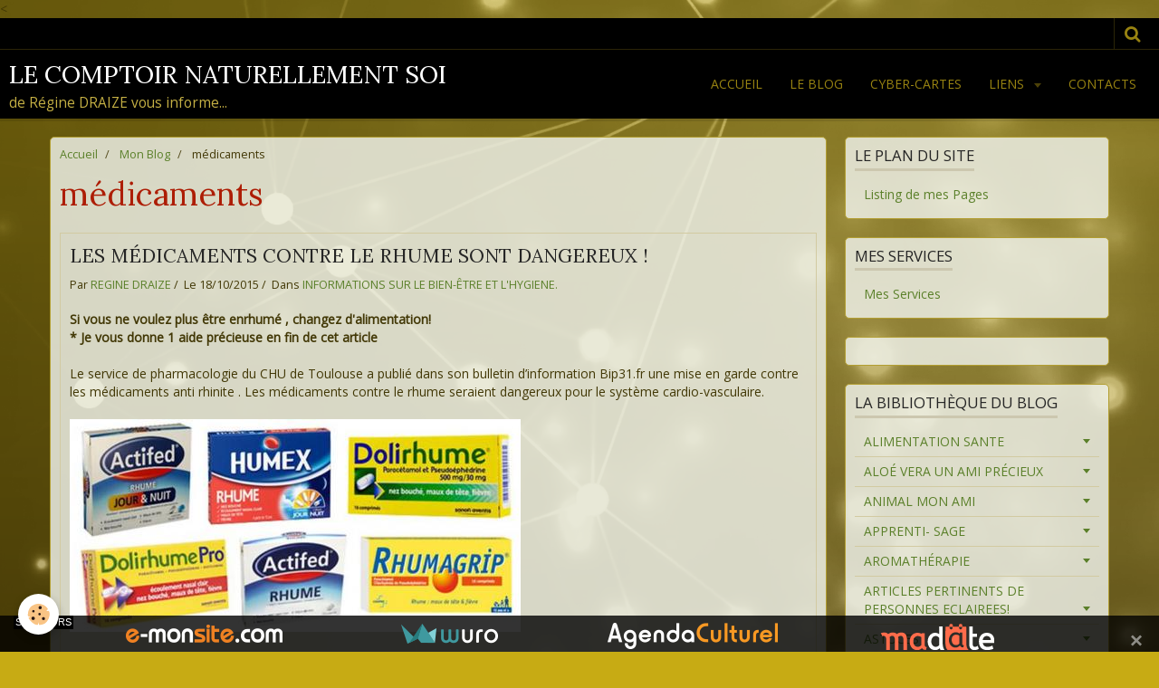

--- FILE ---
content_type: text/html; charset=UTF-8
request_url: https://www.le-comptoir-malin.com/blog/do/tag/medicaments/
body_size: 1027130
content:
    <!DOCTYPE html>
<html lang="fr">
    <head>
        <title>médicaments</title>
        <meta name="theme-color" content="#000000">
        <meta name="msapplication-navbutton-color" content="#000000">
        <meta name="apple-mobile-web-app-capable" content="yes">
        <meta name="apple-mobile-web-app-status-bar-style" content="black-translucent">

        <!-- pretty / gustav -->
<meta http-equiv="Content-Type" content="text/html; charset=utf-8">
<!--[if IE]>
<meta http-equiv="X-UA-Compatible" content="IE=edge">
<![endif]-->
<meta name="viewport" content="width=device-width, initial-scale=1, maximum-scale=1.0, user-scalable=no">
<meta name="msapplication-tap-highlight" content="no">
  <link rel="alternate" type="application/rss+xml" href="https://www.le-comptoir-malin.com/blog/do/rss.xml" />
  <link rel="canonical" href="https://www.le-comptoir-malin.com/blog/do/tag/medicaments/">
<meta name="generator" content="e-monsite (e-monsite.com)">





<


                
                                    
                                    
                
                                                                                                                                                                                                                                                    
            <link href="https://fonts.googleapis.com/css?family=Open%20Sans%7CLora:400,700&display=swap" rel="stylesheet">
        
        <link href="https://maxcdn.bootstrapcdn.com/font-awesome/4.7.0/css/font-awesome.min.css" rel="stylesheet">

        <link href="//www.le-comptoir-malin.com/themes/combined.css?v=6_1665404070_20" rel="stylesheet">

        <!-- EMS FRAMEWORK -->
        <script src="//www.le-comptoir-malin.com/medias/static/themes/ems_framework/js/jquery.min.js"></script>
        <!-- HTML5 shim and Respond.js for IE8 support of HTML5 elements and media queries -->
        <!--[if lt IE 9]>
        <script src="//www.le-comptoir-malin.com/medias/static/themes/ems_framework/js/html5shiv.min.js"></script>
        <script src="//www.le-comptoir-malin.com/medias/static/themes/ems_framework/js/respond.min.js"></script>
        <![endif]-->

        <script src="//www.le-comptoir-malin.com/medias/static/themes/ems_framework/js/ems-framework.min.js?v=746"></script>

        <script src="https://www.le-comptoir-malin.com/themes/content.js?v=6_1665404070_20&lang=fr"></script>

            <script src="//www.le-comptoir-malin.com/medias/static/js/rgpd-cookies/jquery.rgpd-cookies.js?v=746"></script>
    <script>
                                    $(document).ready(function() {
            $.RGPDCookies({
                theme: 'ems_framework',
                site: 'www.le-comptoir-malin.com',
                privacy_policy_link: '/about/privacypolicy/',
                cookies: [{"id":null,"favicon_url":"https:\/\/ssl.gstatic.com\/analytics\/20210414-01\/app\/static\/analytics_standard_icon.png","enabled":true,"model":"google_analytics","title":"Google Analytics","short_description":"Permet d'analyser les statistiques de consultation de notre site","long_description":"Indispensable pour piloter notre site internet, il permet de mesurer des indicateurs comme l\u2019affluence, les produits les plus consult\u00e9s, ou encore la r\u00e9partition g\u00e9ographique des visiteurs.","privacy_policy_url":"https:\/\/support.google.com\/analytics\/answer\/6004245?hl=fr","slug":"google-analytics"},{"id":null,"favicon_url":"","enabled":true,"model":"addthis","title":"AddThis","short_description":"Partage social","long_description":"Nous utilisons cet outil afin de vous proposer des liens de partage vers des plateformes tiers comme Twitter, Facebook, etc.","privacy_policy_url":"https:\/\/www.oracle.com\/legal\/privacy\/addthis-privacy-policy.html","slug":"addthis"}],
                modal_title: 'Gestion\u0020des\u0020cookies',
                modal_description: 'd\u00E9pose\u0020des\u0020cookies\u0020pour\u0020am\u00E9liorer\u0020votre\u0020exp\u00E9rience\u0020de\u0020navigation,\nmesurer\u0020l\u0027audience\u0020du\u0020site\u0020internet,\u0020afficher\u0020des\u0020publicit\u00E9s\u0020personnalis\u00E9es,\nr\u00E9aliser\u0020des\u0020campagnes\u0020cibl\u00E9es\u0020et\u0020personnaliser\u0020l\u0027interface\u0020du\u0020site.',
                privacy_policy_label: 'Consulter\u0020la\u0020politique\u0020de\u0020confidentialit\u00E9',
                check_all_label: 'Tout\u0020cocher',
                refuse_button: 'Refuser',
                settings_button: 'Param\u00E9trer',
                accept_button: 'Accepter',
                callback: function() {
                    // website google analytics case (with gtag), consent "on the fly"
                    if ('gtag' in window && typeof window.gtag === 'function') {
                        if (window.jsCookie.get('rgpd-cookie-google-analytics') === undefined
                            || window.jsCookie.get('rgpd-cookie-google-analytics') === '0') {
                            gtag('consent', 'update', {
                                'ad_storage': 'denied',
                                'analytics_storage': 'denied'
                            });
                        } else {
                            gtag('consent', 'update', {
                                'ad_storage': 'granted',
                                'analytics_storage': 'granted'
                            });
                        }
                    }
                }
            });
        });
    </script>
        <script async src="https://www.googletagmanager.com/gtag/js?id=G-4VN4372P6E"></script>
<script>
    window.dataLayer = window.dataLayer || [];
    function gtag(){dataLayer.push(arguments);}
    
    gtag('consent', 'default', {
        'ad_storage': 'denied',
        'analytics_storage': 'denied'
    });
    
    gtag('js', new Date());
    gtag('config', 'G-4VN4372P6E');
</script>

        
    <!-- Global site tag (gtag.js) -->
        <script async src="https://www.googletagmanager.com/gtag/js?id=UA-28238475-1"></script>
        <script>
        window.dataLayer = window.dataLayer || [];
        function gtag(){dataLayer.push(arguments);}

gtag('consent', 'default', {
            'ad_storage': 'denied',
            'analytics_storage': 'denied'
        });
        gtag('set', 'allow_ad_personalization_signals', false);
                gtag('js', new Date());
        gtag('config', 'UA-28238475-1');
    </script>

        <style>
        #overlay{position:fixed;top:0;left:0;width:100vw;height:100vh;z-index:1001}
                </style>
        <script type="application/ld+json">
    {
        "@context" : "https://schema.org/",
        "@type" : "WebSite",
        "name" : "LE COMPTOIR NATURELLEMENT SOI",
        "url" : "https://www.le-comptoir-malin.com/"
    }
</script>
            </head>
    <body id="blog_do_tag_medicaments" class="default">
        
                        <!-- HEADER -->
        <header id="header" class="navbar" data-fixed="true" data-margin-top="false" data-margin-bottom="true">
            <div id="header-main" data-padding="true">
                                                                            <!-- header -->
                <a class="brand" href="https://www.le-comptoir-malin.com/" data-appearance="horizontal">
                                                            <div class="brand-titles">
                                                <span class="brand-title">LE COMPTOIR NATURELLEMENT SOI</span>
                                                                        <div class="brand-subtitle">de Régine DRAIZE vous informe...</div>
                                            </div>
                                    </a>
                
                                <nav id="menu" class="collapse">
                                                                        <ul class="nav navbar-nav">
                    <li>
                <a href="https://www.le-comptoir-malin.com/">
                                        Accueil
                </a>
                            </li>
                    <li>
                <a href="https://www.le-comptoir-malin.com/blog/">
                                        Le Blog
                </a>
                            </li>
                    <li>
                <a href="https://www.le-comptoir-malin.com/cartes/">
                                        Cyber-cartes
                </a>
                            </li>
                    <li class="subnav">
                <a href="https://www.le-comptoir-malin.com/liens/" class="subnav-toggle" data-toggle="subnav" data-animation="rise">
                                        Liens
                </a>
                                    <ul class="nav subnav-menu">
                                                    <li>
                                <a href="https://www.le-comptoir-malin.com/liens/vie-saine-et-sante/">
                                    Vie saine et santé
                                </a>
                                                            </li>
                                                    <li>
                                <a href="https://www.le-comptoir-malin.com/liens/divers/">
                                    Divers
                                </a>
                                                            </li>
                                            </ul>
                            </li>
                    <li>
                <a href="https://www.le-comptoir-malin.com/contact/"onclick="window.open(this.href);return false;">
                                        Contacts
                </a>
                            </li>
            </ul>

                                                            </nav>
                
                            </div>
            <div id="header-buttons" data-retract="true">
                                <button class="btn btn-link navbar-toggle header-btn" data-toggle="collapse" data-target="#menu" data-orientation="horizontal">
                    <i class="fa fa-bars fa-lg"></i>
                </button>
                
                
                                <div class="navbar-search dropdown">
                    <button class="btn btn-link header-btn" type="button" data-toggle="dropdown">
                        <i class="fa fa-search fa-lg"></i>
                    </button>
                    <form method="get" action="https://www.le-comptoir-malin.com/search/site/" class="dropdown-menu">
                        <div class="input-group">
                            <input type="text" name="q" value="" placeholder="Votre recherche" pattern=".{3,}" required title="Seuls les mots de plus de deux caractères sont pris en compte lors de la recherche.">
                            <div class="input-group-btn">
                                <button type="submit" class="btn btn-link">
                                    <i class="fa fa-search fa-lg"></i>
                                </button>
                            </div>
                        </div>
                    </form>
                </div>
                
                
                            </div>
                                                    
                    </header>
        <!-- //HEADER -->

        
        <!-- WRAPPER -->
        <div id="wrapper" class="container">
            
            <!-- CONTENT -->
            <div id="content">
                <!-- MAIN -->
                <section id="main">

                                            <!-- BREADCRUMBS -->
                           <ol class="breadcrumb">
                  <li>
            <a href="https://www.le-comptoir-malin.com/">Accueil</a>
        </li>
                        <li>
            <a href="https://www.le-comptoir-malin.com/blog/">Mon Blog</a>
        </li>
                        <li class="active">
            médicaments
         </li>
            </ol>
                        <!-- //BREADCRUMBS -->
                    
                    
                    
                                        
                                        
                                        <div class="view view-blog" id="view-tags">
        <h1 class="view-title">médicaments</h1>
        
                    
                        <div id="rows-6050d7f8565b0b7132c0c47a" class="rows" data-total-pages="1" data-current-page="1">
                                                            
                
                        
                        
                                
                                <div class="row-container rd-1 page_1">
            	<div class="row-content">
        			                        			    <div class="row" data-role="line">

                    
                                                
                                                                        
                                                
                                                
						                                                                                    
                                        				<div data-role="cell" class="column" style="width:100%">
            					<div id="cell-6050d7f85660b92afeb84bc7" class="column-content">            							    
<ul class="media-list media-blog" data-addon="blog">
                        <li class="media" data-category="informations-sur-le-bien-etre-et-l-hygiene" data-date="10/18/2015" data-blog-id="56238de898704ed1cb71dfe5">
                                                                        
                <div class="media-body">
                                        <h2 class="media-heading"><a href="https://www.le-comptoir-malin.com/blog/informations-sur-le-bien-etre-et-l-hygiene/les-medicaments-contre-le-rhume-sont-dangereux.html">LES MÉDICAMENTS CONTRE LE RHUME SONT DANGEREUX !</a></h2>
                                                                <ul class="media-infos">
                                                        <li data-role="author" data-avatar="https://storage.e-monsite.com/avatars/2013/04/14/15/photo0235.jpg">
                                Par
                                                                <a href="https://www.le-comptoir-malin.com//blog/do/author/4e81fe5990206fde4dbcd3d4" rel="author">REGINE DRAIZE</a>
                                                            </li>
                                                                                        <li data-role="date">
                                    Le 18/10/2015
                                </li>
                                                                                    <li data-role="category">
                                Dans <a href="https://www.le-comptoir-malin.com/blog/informations-sur-le-bien-etre-et-l-hygiene/">INFORMATIONS SUR LE BIEN-ÊTRE ET L'HYGIENE.</a>
                            </li>
                                                                                </ul>
                                                                <div class="media-content clearfix">
                            <p><strong>Si vous ne voulez plus &ecirc;tre enrhum&eacute; , changez d&#39;alimentation!<br />
* Je vous donne 1 aide pr&eacute;cieuse en fin de cet article</strong></p>

<p>Le service de pharmacologie du CHU de Toulouse a publi&eacute; dans son bulletin d&rsquo;information Bip31.fr une mise en garde contre les m&eacute;dicaments anti rhinite&nbsp;. Les m&eacute;dicaments contre le rhume&nbsp;seraient dangereux pour le syst&egrave;me cardio-vasculaire.&nbsp;</p>

<p><img alt="1 rhume medicaments 1" height="235" src="http://www.le-comptoir-malin.com/medias/images/1-rhume-medicaments-1.jpg?fx=r_500_235" width="498" /></p>

<h3>Actifed Rhume, Nurofen Rhume, Doli rhume , Humex Rhume &hellip;<br />
<strong>D&egrave;s que l&rsquo;hiver arrive, on nous propose de nombreux m&eacute;dicaments en vente libre. Il faut savoir que les m&eacute;dicaments contre la cr&egrave;ve contiennent des vasoconstricteurs, ils repr&eacute;sentent donc un vrai danger pour &nbsp;la sant&eacute;, les risques sont faibles mais peuvent&nbsp;&ecirc;tre tr&egrave;s graves.</strong></h3>

<p style="clear:both;"><strong>Augmentation du risque d&rsquo;infarctus et d&rsquo;AVC</strong><br />
Les m&eacute;dicaments contre le rhume contiennent de la pseudo&eacute;ph&eacute;drine, &agrave; effet vasoconstricteur. C&rsquo;est cette mol&eacute;cule qui augmenterait le risque de faire un infarctus du myocarde ou un accident vasculaire c&eacute;r&eacute;bral (AVC).&nbsp;<strong>La vasoconstriction resserre les vaisseaux sanguins, le coeur doit donc fournir plus d&rsquo;efforts et a des besoins en oxyg&egrave;ne plus &eacute;lev&eacute;s.&nbsp;</strong></p>

<p style="clear:both;">Autre effet&nbsp;: la pseudo&eacute;ph&eacute;drine accentue la tension art&eacute;rielle.</p>

<p style="clear:both;"><strong>L&rsquo;usage du s&eacute;rum physiologique pr&eacute;conis&eacute;</strong><br />
Le docteur Emmanuelle Bondon-Guitton (Toulouse), auteur du bulletin, regrette que la publicit&eacute; grand public soit autoris&eacute;e pour la&nbsp;majorit&eacute;&nbsp;de ces produits que l&rsquo;on utilise&nbsp;par voie orale.&nbsp;<br />
&quot;En fait, il faut &eacute;viter ces m&eacute;dicaments dont le risque est inacceptable au vu de la pathologie et pr&eacute;coniser plut&ocirc;t l&rsquo;utilisation du s&eacute;rum physiologique&quot;&nbsp;a-t-elle comment&eacute;.<br />
&quot;Les effets ind&eacute;sirables sont bien&nbsp;inscrits&nbsp;avec ces m&eacute;dicaments, le plus souvent avec les formes orales&nbsp;:* angine de poitrine, infarctus, pouss&eacute;es hypertensives, convulsions, accident vasculaire c&eacute;r&eacute;bral. Ils sont rares, voire tr&egrave;s rares (un cas pour un million), mais graves le plus souvent &quot;<br />
&nbsp;a pr&eacute;cis&eacute; le Dr&nbsp;Bondon-Guitton.<br />
Tous ces m&eacute;dicaments contre le rhume sont donc contre-indiqu&eacute;s chez les personnes hypertendues ou ayant des ant&eacute;c&eacute;dents cardio-vasculaires.<br />
<em>source&nbsp;: ladepeche</em></p>

<p style="clear:both;"><strong>Les autorit&eacute;s du m&eacute;dicament pointent &quot;une persistance&quot;&nbsp;d&rsquo;effets ind&eacute;sirables, parfois &quot;graves.&quot;</strong><br />
Les m&eacute;dicaments pour le rhume sont-ils plus dangereux que b&eacute;n&eacute;fiques pour la sant&eacute;&nbsp;? L&rsquo;Agence nationale de s&eacute;curit&eacute; du m&eacute;dicament (ANSM) tire en tout cas la sonnette d&rsquo;alarme.<br />
&quot;On remarque une persistance des effets ind&eacute;sirables. Ils ont m&ecirc;me &eacute;t&eacute; graves sur une centaine de cas en quatre ans&quot;&nbsp;, a d&eacute;clar&eacute;&nbsp;au micro d&rsquo;Europe1, Bernard Delorme, responsable du p&ocirc;le information &agrave; l&rsquo;ANSM.</p>

<p style="clear:both;"><strong>Quels m&eacute;dicaments sont concern&eacute;s&nbsp;?<br />
C</strong>ertains m&eacute;dicaments d&eacute;congestionnants, utilis&eacute;s pour att&eacute;nuer&nbsp;la sensation de nez bouch&eacute;. Parmi ces m&eacute;dicaments en vente libre, on retrouve Actifed Rhume , Humex rhume , Nurofen rhume , Sudafed ou Rhinadvil, ils contiennent de la pseudoeph&eacute;drine, une mol&eacute;cule &agrave; effet vasoconstricteur susceptible d&rsquo;entra&icirc;ner des effets ind&eacute;sirables rares, mais redoutables.</p>

<p style="clear:both;"><strong>Quels risques&nbsp;?</strong><br />
L&rsquo;ANSM a&nbsp;indiqu&eacute;&nbsp;que &quot;des donn&eacute;es r&eacute;centes et actualis&eacute;es de pharmacovigilance font &eacute;tat d&rsquo;une persistance d&rsquo;effets ind&eacute;sirables cardiovasculaires et neurologiques, exceptionnels mais graves&quot;&nbsp;dans les d&eacute;congestionnants &laquo;&nbsp;en particulier ceux administr&eacute;s par voie orale&nbsp;&raquo;.</p>

<p style="clear:both;"><strong>Comment &eacute;viter les effets ind&eacute;sirables&nbsp;?</strong><br />
L&rsquo;ANSM ne va pas interdire la vente libre ces m&eacute;dicaments, contrairement &agrave; un avis rendu r&eacute;cemment par la Commission nationale de pharmacovigilance, instance rattach&eacute;e &agrave; l&rsquo;ANSM.<br />
&quot;Mais la gravit&eacute; est telle que nous avons demand&eacute; aux pharmaciens de rappeler les r&egrave;gles d&rsquo;usages de ces m&eacute;dicaments&nbsp;: respecter la dose, la dur&eacute;e d&rsquo;usage -pas plus de cinq jours &ndash; et respecter les contre-indications&quot;, explique Bernard Delorme. Et de rappeler que ces vasoconstricteurs sont interdits aux moins de 15 ans et &agrave; toute personne ayant des ant&eacute;c&eacute;dents de maladie cardiaque ou cardiovasculaire.<br />
&quot;Mais si on voit que les incidents persistent, on pourrait interdire ces m&eacute;dicaments en vente libre, et ne les autoriser qu&rsquo;avec une ordonnance m&eacute;dicale&quot;, insiste le responsable du p&ocirc;le information de l&rsquo;ANSM.<br />
<em>Source&nbsp;: Europe1.Fr</em></p>

<p style="clear:both;"><strong>Les M&eacute;dicaments de BIP31.fr &agrave; &eacute;viter &ndash; Le Guide du M&eacute;decin &quot;D&eacute;-prescripteur&quot;<br />
BIP31.fr</strong>&nbsp;propose &agrave; chaque num&eacute;ro une liste de m&eacute;dicaments &agrave; &eacute;viter &agrave; cause&nbsp;d&rsquo;un rapport b&eacute;n&eacute;fice risque d&eacute;favorable (<em>liste non exhaustive</em>).<br />
<strong>AINS et Coxibs<br />
Celecoxib Celebrex&reg;</strong><a href="http://www.bip31.fr/bip/BIP%202007,%2014,%20(3),%2016-24.pdf" target="_blank">http://www.bip31.fr/<wbr />bip/BIP%202007,%2014,%20(3),%<wbr />2016-24.pdf</a><br />
<strong>Etoricoxib Arcoxia&reg;</strong><a href="http://www.bip31.fr/bip/BIP31.fr%202009,%2016,%20(2),%2010-19.pdf" target="_blank">http://www.bip31.fr/<wbr />bip/BIP31.fr%202009,%2016,%20(<wbr />2),%2010-19.pdf</a>&nbsp;pour un risque cardiovasculaire av&eacute;r&eacute; (avec HTA pour &eacute;toricoxib) sans sup&eacute;riorit&eacute; anti-inflammatoire.<br />
<strong>Piroxicam Feld&egrave;ne&reg; et autres</strong>&nbsp;: risque gastro-intestinal (perforations notamment), cutan&eacute; (Lyell ou Stevens Johnson parfois mortels) sans efficacit&eacute; sup&eacute;rieure aux autres AINS.<a href="http://www.bip31.fr/bip/BIP31.fr%202010,%2017,%20%283%29,%2019-29.pdf" target="_blank">http://www.bip31.fr/bip/BIP31.<wbr />fr%202010,%2017,%20%283%29,%<wbr />2019-29.pdf</a><br />
<strong>Ketoprof&egrave;ne Ketum&reg;&nbsp;</strong>pour photosensibilisations &laquo;&nbsp;graves&nbsp;&raquo;, effet ind&eacute;sirable cit&eacute; dans BIP31.fr d&egrave;s 2003&nbsp;!<a href="http://www.bip31.fr/bip/13bip2003n03.pdf" target="_blank">http://www.bip31.fr/bip/<wbr />13bip2003n03.pdf</a><br />
<strong>Nim&eacute;sulide Nexen&reg;</strong>, un AINS sans sup&eacute;riorit&eacute; par rapport aux autres mais sources d&rsquo;h&eacute;patites graves (n&eacute;cessitant parfois une greffe)<br />
<strong>Indom&eacute;tacine Indocid&reg; Chrono-Indocid&reg;</strong>&nbsp;chez le sujet de 75 ans et plus en raison d&rsquo;effets ind&eacute;sirables neuropsychiques<br />
<strong>Phenylbutazone Butazolidine&reg;</strong>&nbsp;pour ses effets ind&eacute;sirables h&eacute;matologiques graves</p>

<p style="clear:both;"><strong>Neuro-Psychotropes</strong><br />
<strong>La trim&eacute;tazidine Vastarel&deg;,<br />
Millepertuis Mildac&reg;, Prosoft&reg;</strong><br />
<a href="http://www.bip31.fr/bip/BIP31.fr%202009,%2016,%20(2),%2010-19.pdfun" target="_blank">http://www.bip31.fr/bip/BIP31.<wbr />fr%202009,%2016,%20(2),%2010-<wbr />19.pdfun</a>&nbsp;puissant inducteur enzymatique, source d&rsquo;interactions m&eacute;dicamenteuses multiples en cas de prise d&rsquo;autres m&eacute;dicaments ou de contraceptifs<br />
<strong>Un IRS antid&eacute;presseur Dulox&eacute;tine<br />
Cymbalta&reg;</strong>&nbsp;<a href="http://www.bip31.fr/bip/BIP%202007,%2014,%20(2),%207-15.pdf" target="_blank">http://www.bip31.fr/<wbr />bip/BIP%202007,%2014,%20(2),%<wbr />207-15.pdf</a><em>avec des effets ind&eacute;sirables suppl&eacute;mentaires par rapport aux autres antid&eacute;presseurs sans gain d&rsquo;efficacit&eacute; d&eacute;montr&eacute;</em><br />
<strong>Dipyridamole Persantine&reg;, Cleridium&reg;</strong>&nbsp;ou avec l&rsquo;aspirine dans Asasantine LP&reg;, antiagr&eacute;gant n&rsquo;ayant jamais fait la preuve de son efficacit&eacute; en pr&eacute;vention des r&eacute;cidives des AVC&nbsp;: l&rsquo;aspirine reste la r&eacute;f&eacute;rence.<br />
<strong>Ropinirole Adartrel&reg;</strong>&nbsp;: en accord avec la HAS qui a conseill&eacute;&nbsp;son d&eacute;remboursement dans le syndrome des jambes sans repos&nbsp;: pas de preuve d&rsquo;efficacit&eacute; et effets ind&eacute;sirables parfois graves (aggravations paradoxales du syndrome, troubles du contr&ocirc;le des impulsions (avec jeu pathologique, hypersexualit&eacute;, augmentation de la libido&hellip;), r&eacute;actions d&rsquo;hypersensibilit&eacute;, hallucinations et autres r&eacute;actions psychotiques.<br />
<strong>Les Vaso &quot;Inactifs&quot;</strong>&nbsp;utilis&eacute;s dans le &quot;d&eacute;ficit cognitif et neurosensoriel du sujet &acirc;g&eacute; &quot;qu&rsquo;il s&rsquo;agisse des ergot&eacute;s (<strong>dihydroergotoxine Hydergine&reg;, dihydroergocristine + raubasine Iskedyl&reg;, nicergoline Sermion&reg;, dihydroergocryptine + cafeine Vasobral&reg;), du Ginkgo biloba (Ginkogink&reg;, Ginkor Fort&reg;, Tanakan&reg;, Tramisal&reg;, Vitalogink&reg;</strong>), ou de produits divers (<strong>moxisylite Carlyt&egrave;ne&reg;, naftidrofluryl Praxil&egrave;ne&reg; Diactane&reg; Naftilux&reg;, piracetam Gabacet&reg; Nootropyl&reg;, pirib&eacute;dil Trivastal&reg;</strong>&nbsp;(en dehors de son utilisation comme antiparkinsonien agoniste dopaminergique), lavinburnine<strong>Cervoxan&reg; et la vincamine Rh&eacute;obral&reg; Vincarutine&reg;, pentoxifylline Pentoflux&reg;</strong>.<br />
<strong>Les agonistes dopaminergiques ergot&eacute;s antiparkinsoniens bromocriptine Parlodel&reg; Bromokin&reg;, lisuride Dopergine&reg;</strong>&nbsp;en raison du risque (rare mais grave) de fibrose comme avec tous les ergot&eacute;s.&nbsp;<br />
Pr&eacute;f&eacute;rer les agonistes non ergot&eacute;s. La bromocriptine est aussi un substrat du CYP 3A4, ce qui rend compte de nombreuses interactions m&eacute;dicamenteuses.<br />
<strong>Un myorelaxant m&eacute;ph&eacute;n&eacute;sine Decontractyl&reg;</strong>, &agrave; l&rsquo;efficacit&eacute; non prouv&eacute;e&nbsp;et risques connus de choc anaphylactique et de pustulose exanth&eacute;matique aigu&euml; g&eacute;n&eacute;ralis&eacute;e.<br />
Les autres myorelaxants&nbsp;<strong>m&eacute;thocarbamol Lumirelax&reg; et t&eacute;traz&eacute;pam Myolastan&reg;</strong>&nbsp;d&rsquo;action non &eacute;tablie et aux risques d&eacute;montr&eacute;s (m&eacute;dicaments d&eacute;rembours&eacute;s).<br />
<strong>Le m&eacute;probamate, encore pr&eacute;sent bien cach&eacute; dans Precyclan&deg;&nbsp;et Kaologeais&deg;<br />
Un antid&eacute;presseur agom&eacute;latine Valdoxan&reg;.</strong><br />
Cet agoniste des r&eacute;cepteurs m&eacute;latoninergiques, dont l&rsquo;action antid&eacute;pressive reste non &eacute;tablie &agrave; ce jour, est associ&eacute; un risque h&eacute;patique, connu depuis les essais cliniques et retrouv&eacute; dans plusieurs bases nationales de PharmacoVigilance.</p>

<p style="clear:both;"><strong>Les m&eacute;dicaments utilis&eacute;s dans la maladie d&rsquo;Alzheimer (3 anticholinest&eacute;rasiques&nbsp;:<br />
donezepil Aricept&reg;,rivastigmine Exelon&reg;, galantamine Reminyl&reg; aisi que la m&eacute;mantine Ebixa&reg;</strong>&nbsp;pour une efficacit&eacute; marginale&nbsp;<a href="http://www.bip31.fr/bip/BIP_Octobre_2005.pdf" target="_blank">http://www.bip31.fr/bip/BIP_<wbr />Octobre_2005.pdf</a>&nbsp;avec des risques d&rsquo;interactions m&eacute;dicamenteuses, de malaises et syncopes bien valid&eacute;s<a href="http://www.bip31.fr/bip/BIP%202007,%2014,%20%282%29,%207-15.pdf" target="_blank">http://www.bip31.fr/bip/BIP%<wbr />202007,%2014,%20%282%29,%207-<wbr />15.pdf</a>, en accord avec l&rsquo;avis de la commission de transparence (SMR faible et ASMR V).<br />
<strong>La tianeptine Stablon</strong>&deg;,&nbsp;<em>antid&eacute;presseur proche chimiquement de l&rsquo;amineptine Survector&deg; retir&eacute; en 1999 pour effets toxicomanog&egrave;ne et acn&eacute;s macrokystiques. La tianeptine provoque des&nbsp;d&eacute;pendances &laquo;&nbsp;graves&nbsp;&raquo; mais aussi des effets cutan&eacute;s alors qu&rsquo;il existe de nombreuses alternatives.</em><br />
<strong>Le m&eacute;thysergide Desernyl&deg;</strong>, antagoniste s&eacute;rotoninergique utilis&eacute; comme antimigraineux de fond (ou encore dans l&rsquo;algie vasculaire de la face), pour un rapport b&eacute;n&eacute;fice / risque d&eacute;favorable avec entre autres des fibroses retrop&eacute;riton&eacute;ales, pulmonaires, pleurales ou valvulaires cardiaques, rares mais graves.<br />
<strong>Le baclof&egrave;ne Lioresal&reg;</strong>&nbsp;prescrit comme myorelaxantchez le sujet de 75 ans et plus, &agrave; l&rsquo;origine de chutes, somnolence voire des troubles amn&eacute;siques<br />
<strong>Les benzodiaz&eacute;pines et apparent&eacute;es &agrave; demi-vie longue</strong>&nbsp;(&ge; 20 h) chez le sujet de plus de 75 ans<br />
<strong>Le m&eacute;probamate,</strong>&nbsp;toujours pr&eacute;sent bien cach&eacute; dans Precyclan&deg;&nbsp;et Kaologeais. BIP31.fr avait pourtant entendu parler du retrait du m&eacute;probamate&nbsp;!<br />
<strong>La tolcapone Tasmar&reg;, inhibiteur de la COMT (ICOMT)</strong>&nbsp;utilis&eacute; dans la maladie de Parkinson, en raison d&rsquo;un risque d&rsquo;h&eacute;patite sans sa sup&eacute;riorit&eacute; d&eacute;montr&eacute;e sur l&rsquo;autre ICOMT,&nbsp;<strong>l&rsquo;entacapone Comtan&reg; ou avec la levodopa Stalevo&reg;</strong></p>

<p style="clear:both;"><strong>Cardioangiotropes<br />
Trim&eacute;tazidine Vastarel&reg;</strong>&nbsp;et autres en raison d&rsquo;effets ind&eacute;sirables graves (extrapyramidaux, cutan&eacute;s, thrombop&eacute;nies&hellip;) pour un b&eacute;n&eacute;fice jamais d&eacute;montr&eacute; tant dans l&rsquo;angor que dans les vertiges, les acouph&egrave;nes ou les troubles visuels. Ce m&eacute;dicament est chimiquement apparent&eacute; aux neuroleptiques&nbsp;!&nbsp;<br />
<a href="http://www.bip31.fr/bip/BIP31.fr%202010,%2017,%20(2),%2010-18.pdf" target="_blank">http://www.bip31.fr/bip/BIP31.<wbr />fr%202010,%2017,%20(2),%2010-<wbr />18.pdf</a><br />
<strong>Nicorandil Adancor&reg;, Ikorel&reg;&nbsp;:&nbsp;</strong>pour un risque d&rsquo;ulc&eacute;rations (digestives, vaginales, buccales) graves et une absence d&rsquo;efficacit&eacute; d&eacute;montr&eacute;e dans l&rsquo;angor.<br />
<strong>Les fibrates</strong>, pour absence d&rsquo;efficacit&eacute; d&eacute;montr&eacute;e et EI r&eacute;naux &laquo;&nbsp;graves&nbsp;&raquo; &agrave; l&rsquo;exception du gemfibrozil Lipur&reg;, seul produit de cette famille pharmacologique &agrave; avoir prouv&eacute;, &agrave; ce jour, une (petite) efficacit&eacute; sur la mortalit&eacute; cardiovasculaire, sans action prouv&eacute;e sur la mortalit&eacute; totale.<br />
<strong>La dron&eacute;darone Multaq&reg;,</strong>&nbsp;pour la mise en &eacute;vidence dans l&rsquo;un des essais d&rsquo;un exc&egrave;s de mortalit&eacute; en plus des risques h&eacute;patiques, cardiaques, pulmonaires&hellip;<br />
<strong>Les Vaso &laquo;&nbsp;inactifs&nbsp;&raquo;</strong>&nbsp;indiqu&eacute;s dans la claudication ou l&rsquo;art&eacute;rite&nbsp;: voir plus haut paragraphe neuropsychotropes .</p>

<p style="clear:both;"><strong>Les toniques et topiques veineux et antih&eacute;morroidaires.<br />
Tiad&eacute;nol Fonlipol&reg;</strong>&nbsp;hypolipid&eacute;miant efficacit&eacute;&nbsp;non prouv&eacute;e&nbsp;(m&eacute;dicament d&eacute;rembours&eacute;).<br />
<strong>Ticagrelor Brilique&reg;</strong>, antiagr&eacute;gant sans effet sur la mortalit&eacute; sup&eacute;rieur au clopidogrel et exposant &agrave; des effets ind&eacute;sirables &laquo;&nbsp;graves&nbsp;&raquo;&nbsp;<a href="http://www.bip31.fr/bip/BIP31.fr%202011,%2018,%20%284%29,%2041-53.pdf" target="_blank">http://www.bip31.fr/bip/BIP31.<wbr />fr%202011,%2018,%20%284%29,%<wbr />2041-53.pdf</a><br />
<strong>Ivabradine Procoralan&reg;, d&eacute;riv&eacute; du v&eacute;rapamil,</strong>&nbsp;sans effet prouv&eacute; sur la mortalit&eacute; mais avec un risque bradycardisant valid&eacute;<a href="http://www.bip31.fr/bip/BIP31.fr%202007,%2014,%20%284%29,%2025-32.pdf" target="_blank">http://www.bip31.fr/bip/<wbr />BIP31.fr%202007,%2014,%20%284%<wbr />29,%2025-32.pdf</a></p>

<p style="clear:both;"><strong>Certaines statines&nbsp;:</strong><br />
(atorvastatine Tahor&reg;, fluvastatine Fractal&reg; Lescol&reg;, rosuvastatine Crestor&reg;) en raison d&rsquo;une moins bonne d&eacute;monstration de leur efficacit&eacute; en terme de mortalit&eacute; que les2 statines de r&eacute;f&eacute;rence &agrave; privil&eacute;gier&nbsp;: pravastatine Elisor&reg; Vasten&reg;, simvastatine Zocor&reg; Lodal&egrave;s&reg;&nbsp;<a href="http://www.bip31.fr/bip/Bipjuillet2005.pdf" target="_blank">http://www.bip31.fr/bip/<wbr />Bipjuillet2005.pdf</a><br />
<strong>La r&eacute;serpine dans Tensionorme&reg;</strong>&nbsp;qui n&rsquo;a plus sa place comme antihypertenseur &agrave; ce jour<br />
<strong>Le disopyramide Rythmodan&reg; Isorythm&reg;</strong>&nbsp;chez le sujet de plus de 75 ans par ses effets atropiniques et son risque d&rsquo;induction d&rsquo;insuffisance cardiaque<br />
<strong>La ticlopidine Ticlid&reg;</strong>&nbsp;&agrave; cause de ses effets h&eacute;matologiques et h&eacute;patiques graves<br />
<strong>Le dipyridamole Persantine&reg;, Asasantine&reg;, Cl&eacute;ridium&reg;</strong>&nbsp;&agrave; l&rsquo;efficacit&eacute; moins &eacute;valu&eacute;e que l&rsquo;aspirine et &agrave; l&rsquo;origine de ch&ucirc;tes en raison d&rsquo;un effet lat&eacute;ral vasodilatateur, surtout chez le sujet de 75 ans et plus</p>

<p><strong>Les antihypertenseurs centraux clonidine Catapressan&reg;, alpha-m&eacute;thyl-dopa Aldomet&reg;, moxonidine Physiotens&reg;, rilm&eacute;nidine Hyperium&reg;, guanfancine Estulic&reg;</strong>&nbsp;chez le sujet de plus de 75 ans &agrave; cause du risque de s&eacute;dation, hypotension orthostatique, syncope avec chute</p>

<p><strong>Associations &agrave; doses fixes perindopril + indapamide Preterax&reg;, Bipreterax&reg;, Paraterax&reg;, Preterval&reg;</strong>&nbsp;pour un risque de confusion en raison de doses variables de principes actifs selon les pr&eacute;sentations</p>

<p><strong>Caf&eacute;drine + th&eacute;odr&eacute;naline Praxinor&reg;</strong>&nbsp;&agrave; l&rsquo;action jamais &eacute;tablie dans l&rsquo;hypotension orthostatique pour plusieurs risques &laquo;&nbsp;graves&nbsp;&raquo; bien identifi&eacute;s&nbsp;: abus, d&eacute;pendance mais aussi AVC et HTA (car lae principal m&eacute;tabolite est la ph&eacute;nylpropanolamine, alias nor&eacute;ph&eacute;drine)</p>

<p><strong>L&rsquo;association furos&eacute;mide + spironolactone sous le nom d&rsquo;Aldalix&reg;&nbsp;</strong>(et uniquement cette sp&eacute;cialit commercialis&eacute;e dans l&rsquo;insuffisance cardiaque) pour un rapport b&eacute;n&eacute;fice risque d&eacute;favorable &eacute;tabli par la Commission Nationale de PharmacoVigilance de l&rsquo;ANSM&nbsp;: le rapport des doses expose au risque d&rsquo;hyperkali&eacute;mies graves avec une association prescrite 9 fois sur 10 hors AMM et notamment dans l&rsquo;HTA sans &eacute;vidence clinique. Risque de confusion &eacute;galement avec l&rsquo;association antihypertensive altizide + spironolactone Aldactazine&reg;, &agrave; l&eacute;fficacit&eacute; bien d&eacute;montr&eacute;e</p>

<p style="clear:both;"><strong>Pneumotropes</strong><br />
Almitrine Vectarion&reg;, stimulant du ch&eacute;mor&eacute;flexe avec un SMR &laquo;&nbsp;faible&nbsp;&raquo; (et une alternative, l&rsquo;oxyg&eacute;noth&eacute;rapie) et un risque bien connu de neuropathies graves.<br />
<strong>Bupropion (amf&eacute;butamone) Zyban&reg;</strong>&nbsp;pour une efficacit&eacute; modeste (dans tous les cas inf&eacute;rieure &agrave; celle de la nicotine) et des effets ind&eacute;sirables &laquo;&nbsp;graves&nbsp;&raquo; (troubles tensionnels et psychiatriques dont suicides) d&rsquo;un m&eacute;dicament qui est un d&eacute;riv&eacute; amph&eacute;taminique.<br />
<strong>Var&eacute;nicline Champix&reg;</strong>, en accord avec la Commission de Transparence, rappelant les risques suicidaires de ce m&eacute;dicament, auxquels on peut rajouter les accidents cardiovasculaires (et notamment infarctus du myocarde) r&eacute;cemment mis en &eacute;vidence par 2 publications. Les substituts nicotiniques restent les produits de premi&egrave;re intention.<br />
<strong>Les Antihistaminiques H1 antitussifs chez l&rsquo;enfant (chlorphenamine Hexapneumine&reg;,</strong>oxom&eacute;mazine Toplexil&reg;, alim&eacute;mazine Th&eacute;ral&egrave;ne&reg;), inefficaces contre la toux mais exposant &agrave; des effets ind&eacute;sirables graves et m&ecirc;me mortels par surdoses. Ces produits sont contre indiqu&eacute;sau dessous de 2 ans.<br />
<strong>Les atropiniques inhal&eacute;s (ipatropium Atrovent&reg;, tiotropium Spiriva&reg;, oxitropium Tersigat&reg;),</strong>d&rsquo;action modeste avec une suspicion de majoration d&rsquo;infarctus du myocarde et une majoration de la mortalit&eacute;&nbsp;<a href="http://www.bip31.fr/bip/BIP2009,%2016%20suppl1,%201-11.pdf" target="_blank">http://www.bip31.fr/bip/<wbr />BIP2009,%2016%20suppl1,%201-<wbr />11.pdf</a>&nbsp;Le jeu n&rsquo;en vaut pas la chandelle&nbsp;!<br />
<strong>Les m&eacute;dicaments contenant des terp&egrave;nes, responsables de convulsions notamment chez les jeunes enfants.</strong></p>

<p style="clear:both;"><strong>Rhumatotropes<br />
Colchicine + opium + tiemonium Calchimax&reg;&nbsp;</strong>&nbsp;: la pr&eacute;sence d&rsquo;un opiac&eacute; et d&rsquo;un atropinique retarde l&rsquo;apparition des diarrh&eacute;es, premiers signes d&rsquo;un surdosage sous colchicine.<br />
<strong>Antiarthrosiques d&rsquo;action (trop) lente</strong>&nbsp;: chondro&iuml;tine Chondrosulf&reg; et autres, diac&eacute;r&eacute;ine Art 50&reg; Zondar&reg; ou autres, insaponifiables d&rsquo;avocat et de soja Piascl&eacute;dine&reg;, glucosamine Voltaflex&reg; ou autre, pour une absence d&rsquo;efficacit&eacute; d&eacute;montr&eacute;e.<br />
<strong>Quinine Hexaquine&reg; et autres&nbsp;</strong>&nbsp;: dans les crampes pour des effets ind&eacute;sirables h&eacute;matologiques (thrombop&eacute;nies) souvent mortels (m&eacute;dicaments d&eacute;rembours&eacute;s).<br />
<strong>Ran&eacute;late de strontium Protelos&reg;</strong>, indiqu&eacute; pour r&eacute;duire le&nbsp;risque de fracture de hanche et vert&eacute;brale chez la femme m&eacute;nopaus&eacute;e, avec un risque de r&eacute;actions allergiques graves &agrave; type de DRESS (de survenue impr&eacute;visible) mais aussi d&rsquo;accidents thromboemboliques veineux (incluant des embolies pulmonaires). Rapport efficacit&eacute; / effets ind&eacute;sirables &laquo;&nbsp;moyen&nbsp;&raquo;, Int&eacute;r&ecirc;t de Sant&eacute; Publique &laquo;&nbsp;nul&nbsp;&raquo; et Absence d&rsquo;Am&eacute;lioration du Service M&eacute;dical Rendu pour la Commission de la Transparence d&rsquo;un m&eacute;dicament pour lequel il existe des alternatives th&eacute;rapeutiques.<br />
<strong>Prednisolone + salicylate de dipropyl&egrave;ne glycol Cortisal&reg;</strong>&nbsp;qui cumule les risques cutan&eacute;s de l&rsquo;application d&rsquo;un AINS et d&rsquo;un AIS (m&eacute;dicament d&eacute;rembours&eacute;).<br />
<strong>Certains diphosphonates&nbsp;</strong>&nbsp;: acide ibandronique Bonviva&reg;, acide &eacute;tidronique Didronel&reg; sans efficacit&eacute; d&eacute;montr&eacute;e sur les fractures non vert&eacute;brales ou sur les fractures cliniques chez les patients recevant une corticoth&eacute;rapie au long cours (m&eacute;dicaments d&eacute;rembours&eacute;s).&nbsp;<br />
Et aussi a<strong>cide zol&eacute;dronique Aclasta&reg;, Zometa&reg;</strong>&nbsp;chez l&rsquo;homme en pr&eacute;vention des fractures ost&eacute;oporotiques pour des effets ind&eacute;sirables, r&eacute;naux notamment, sans efficacit&eacute; d&eacute;montr&eacute;e<br />
<strong>F&eacute;buxostat Adenuric&reg;</strong>, inhibiteur non purinique de la xanthine oxidase, antigoutteux pour un risque de r&eacute;actions d&rsquo;hypersensibilit&eacute; graves incluant syndromes de Stevens-Johnson et chocs anaphylactiques aigus. Rappelons que ce m&eacute;dicament n&rsquo;a pas d&rsquo;efficacit&eacute; sup&eacute;rieure &agrave; la r&eacute;f&eacute;rence, l&rsquo;allopurinol</p>

<p style="clear:both;"><strong>Anti-Infectieux et Antiseptiques<br />
La t&eacute;lithromycine Ketek&reg;, macrolide</strong>, sans surcroit d&rsquo;efficacit&eacute; mais avec un exc&egrave;s d&rsquo;effets ind&eacute;sirables&nbsp;: allongement du QT (d&egrave;s les doses usuelles par voie orale), h&eacute;patites graves, troubles de l&rsquo;accommodation et effets neuropsychiques (confusion, hallucinations, &eacute;pisodes maniaques&hellip;).<br />
<strong>Acide t&eacute;no&iuml;que Rhinotrophyl&reg;</strong>&nbsp;dont l&rsquo;efficacit&eacute; n&rsquo;a jamais &eacute;t&eacute; &eacute;tablie (m&eacute;dicament d&eacute;rembours&eacute;).<br />
<strong>Hypochlorite de sodium Dakin Cooper stabilis&eacute;&reg; 500 ml</strong>&nbsp;pour un risque de contamination par des microoroganismes (m&eacute;dicament d&eacute;rembours&eacute;).<br />
<strong>Chloroquinaldol + promestri&egrave;ne Colposeptine&reg;</strong>&nbsp;&agrave; remplacer, en, accord avec la commission de transparence, par antibiotiques ou antifongiques sp&eacute;cifiques (m&eacute;dicament d&eacute;rembours&eacute;).<br />
<strong>Bains de bouche antiseptiques Alodont&reg;, Givalex&reg;, Glyco-Thymoline 55&reg;</strong>sans efficacxit&eacute; d&eacute;montr&eacute;e. M&eacute;dicaments d&eacute;rembors&eacute;s&nbsp;: pr&eacute;f&eacute;rer la chlorexidine Prexidine&reg; et autres.<br />
<strong>Moxifloxacine Isilox&reg;, fluoroquinolone</strong>&nbsp;sans sup&eacute;riorit&eacute; par rapport aux autres antibiotiques mais avec un risque d&rsquo;effets ind&eacute;sirables graves&nbsp;: troubles du rythme&nbsp;<a href="http://www.bip31.fr/bip/BIP31.fr%202011,%2018,%20%282%29,%2012-25.pdf" target="_blank">http://www.bip31.fr/bip/BIP31.<wbr />fr%202011,%2018,%20%282%29,%<wbr />2012-25.pdf</a>, cutan&eacute;s, h&eacute;patiques ,<a href="http://www.bip31.fr/bip/BIP31.fr%202008,%2015,%20%281%29,%201-8.pdf" target="_blank">http://www.bip31.fr/bip/BIP31.<wbr />fr%202008,%2015,%20%281%29,%<wbr />201-8.pdf</a>&nbsp;,r&eacute;naux, neuropsychiques&hellip;<br />
L&rsquo;association aciclovir + hydrocortisone Xerclear&reg;dans les pouss&eacute;es d&rsquo;herp&egrave;s labial, pas plus efficace que l&rsquo;aciclovir seul et exposant &agrave; un risque infectieux du fait du cortico&iuml;de&nbsp;!<br />
<strong>P&eacute;flacine P&eacute;flacine monodose&reg;</strong>, dans les infections urinaires, en accord avec la commission de la Transparence, en raison de l&rsquo;augmentation de la r&eacute;sistance du gonocoque, d&rsquo;une r&eacute;sistance crois&eacute;e avec les autres fluoroquinolones et d&rsquo;un plus grand risque de ruptures tendineuses que lesautrres fluoroquinolones<br />
<strong>La nitrofurantoine Furadantine&reg;, Furadoine&reg;, Microdoine&reg;</strong>&nbsp;&agrave; r&eacute;server en derni&egrave;re intention &agrave; cause de ses effets ind&eacute;sirables&nbsp;: r&eacute;sistances, pneumopathies&hellip;</p>

<p style="clear:both;"><strong>Endocrinologie, Diab&eacute;tologie, Gyn&eacute;cologie<br />
Bromocriptine Parlodel&reg; inhibition de la lactation&nbsp;</strong>&nbsp;: pour un risque, rare mais bien d&eacute;montr&eacute;, d&rsquo;accidents thrombotiques (AVC, infarctus du myocarde) ou neuropsychiatriques (convulsions, hallucinations&hellip;) lors de son utilisation dans l&rsquo;inhibition de la lactation&nbsp;<a href="http://www.bip31.fr/bip/BIP31.fr%202010,%2017,%20%282%29,%2010-18.pdf" target="_blank">http://www.bip31.fr/bip/BIP31.<wbr />fr%202010,%2017,%20%282%29,%<wbr />2010-18.pdf</a><br />
<strong>Dihydroergocryptine Vasobral&reg;&nbsp;</strong>De m&ecirc;me, avec les m&ecirc;mes risques que la bromocriptine, pour, en plus, une utilisation hors AMM&nbsp;!<br />
<strong>Drosp&eacute;rinone (dans Jasmine&reg;, Angeliq&reg;, Yaz&reg;, Jasminelle&reg;)</strong>&nbsp;pour un risque &eacute;lev&eacute; de thromboses veineuses avec ce progestatif aux propri&eacute;t&eacute;s lat&eacute;rales antialdosterone.<br />
<strong>La Terbutaline Bricanyl&deg;</strong>, agoniste b&eacute;ta2-adr&eacute;nergique utilis&eacute; comme tocolytique, &agrave; l&rsquo;origine de troubles du rythme cardiaque, infarctus du myocarde, pouss&eacute;es hypertensives, OAP et m&ecirc;me d&eacute;c&egrave;s.<br />
<strong>La b&eacute;ta-alanine Abuf&egrave;ne&reg;,</strong>&nbsp;acide amin&eacute; sans activit&eacute; d&eacute;montr&eacute;e dans les bouff&eacute;esde chaleur de la m&eacute;nopause (SMR insuffisant)<br />
Metformine + Glibenclamide Glucovance&reg;, en accord avec la Commission de latransparence puisque l&rsquo;int&eacute;r&ecirc;t clinique de cette association (dont le rapport des doses n&rsquo;est pas appropri&eacute;) n&rsquo;est pas d&eacute;montr&eacute; (avec peut-&ecirc;tre un risque de majoration de la mortalit&eacute;).<br />
<strong>Les sulfamides hypoglyc&eacute;miants &agrave; longue demi-vie comme le glipizide Glibinese&reg; Osidia&reg;</strong>&nbsp;chez le sujet de 75 ans et plus pour le danger d&rsquo;hypoglyc&eacute;mies prolong&eacute;es</p>

<p style="clear:both;"><strong>Gastro-ent&eacute;rologie<br />
Cim&eacute;tidine Cim&eacute;tidine&deg;, antagoniste histaminergique H2 antiulc&eacute;reux</strong>, en raison de ses propri&eacute;t&eacute;s inhibitrices des CYP 3A4, 2D6, 2C19 et 1A2, &agrave; l&rsquo;origine de fr&eacute;quentes interactions m&eacute;dicamenteuses. Pr&eacute;f&eacute;rer les autres anti-H2.<br />
<strong>Domperidone Motilium&deg;, Peridys&deg;&nbsp;</strong>ou autre, antagoniste des r&eacute;cepteurs dopaminergiques p&eacute;riph&eacute;riques pour un risque de troubles du rythme ventriculaires graves avec mort subites alors qu&rsquo;il existe des alternatives. Ne pas exposer les femmes allaitantes &agrave; ce m&eacute;dicament pour la m&ecirc;me raison<br />
<strong>Les laxatifs stimulants &agrave; base de bisacodyl Dulcolax&reg;, de picosulfate Fructines&reg;</strong>&nbsp;ou dans Citrafleet&reg; ou Picoprep&reg;, ou anthrac&eacute;niques &agrave; base de cascara, s&eacute;n&eacute;, alo&egrave;s Agiolax&reg;, Rex&reg;, Grains de Vals&reg;, Herbesan&reg;, Modane&reg;, Mucinum&reg;, Peristaltine&reg;,Pursennide&reg;, Senokot&reg; chez le sujet de plus de 75 ans qui, au contraire, exacerbent l&rsquo;irritation colique</p>

<p style="clear:both;"><strong>Divers<br />
Orlistat Xenical&reg; Alli&reg;</strong>, inhibiteur de la lipase pancr&eacute;atique, enzyme responsable de l&rsquo;hydrolyse des esters, pour un risque h&eacute;patique r&eacute;cemment montr&eacute;, sans effet d&eacute;montr&eacute; en terme de morbi-mortalit&eacute; (exemple d&rsquo;efficacy sans effectiveness). Des n&eacute;phropathies aigues ont &eacute;t&eacute; aussi rapport&eacute;es.<br />
<strong>Un antihistaminique H1 de premi&egrave;re g&eacute;n&eacute;ration m&eacute;quitazine Primalan&reg;</strong>pour un risque &eacute;tabli de troubles du rythme cardiaque avec allongement de QT. Pr&eacute;f&eacute;rer un autre anti-H1.<br />
<strong>Cromoglicate de sodium Intercron&reg;</strong>&nbsp;G&eacute; &agrave; l&rsquo;efficacit&eacute; non &eacute;tablie dans les allergies alimentaires ou autres (m&eacute;dicament d&eacute;rembours&eacute;).<br />
<strong>M&eacute;droxyprogest&eacute;rone Farlutal&reg;</strong>, progestatif sans action &eacute;tablie sur la qualit&eacute; de la survie lors d&rsquo;amaigrissement et anorexie en soiins paliatifs pour cancer (m&eacute;dicament d&eacute;rembours&eacute;).<br />
<strong>Humex&reg; Actifed&reg; jour, nuit&hellip;</strong>&nbsp;et toutes leurs versions dans le cadre des &quot;gammes ombrelles&quot;&nbsp;: produits ayant, sous le m&ecirc;me nom de sp&eacute;cialit&eacute;, des composants variables, dont certains ne sont pas anodins&nbsp;: sympathomim&eacute;tiques alpha-adr&eacute;nergiques&hellip;&nbsp;<br />
Prescrire ou utiliser un produit d&rsquo;une gamme ombrelle expose &agrave; de trop nombreuses erreurs potentielles de la part du m&eacute;decin, du pharmacien ou du malade&nbsp;<a href="http://www.bip31.fr/bip/BIP31.fr%202008,%2015,%20%281%29,%201-8.pdf" target="_blank">http://www.bip31.fr/bip/BIP31.<wbr />fr%202008,%2015,%20%281%29,%<wbr />201-8.pdf</a><br />
<strong>Fer dextran Ferristat&deg;</strong>&nbsp;pour un risque allergique, parfois grave. Pr&eacute;f&eacute;rer le fer saccharose Venofer&deg;.<br />
<strong>Uvesterol&reg;</strong>&nbsp;pour un risque de malaises graves avec fausses routes, perte de connaissance&hellip;chez le nourrisson&nbsp;<a href="http://www.bip31.fr/bip/BIP%202006,%2013,%20%284%29,%2022-28.pdf" target="_blank">http://www.bip31.fr/bip/BIP%<wbr />202006,%2013,%20%284%29,%2022-<wbr />28.pdf</a><br />
<strong>Silodosine Silodyx&deg;, Urorec&deg;</strong>, antagoniste alpha1-adr&eacute;nergiqueutilis&eacute; dans l&rsquo;ad&eacute;nome la prostate pour des troubles de l&rsquo;&eacute;rection et de l&rsquo;&eacute;jaculation plus fr&eacute;quents qu&rsquo;avec les autres m&eacute;dicaments de cete m&ecirc;me classe pharmacologique.<br />
<strong>Les Vasoconstricteurs nasaux, seuls ou en association(SMR insuffisant)</strong>, pour un risque rare mais gravissime d&rsquo;accidents cardiovasculaires (HTA, angors, infarctus&hellip;) ou neurologiques (AVC, convulsions&hellip;) sans b&eacute;n&eacute;fice clairement d&eacute;montr&eacute; (voir ce num&eacute;ro de BIP31.fr)<br />
<strong>Gel de dexam&eacute;thasone + salicylamide + salicylate d&rsquo;hydroxy&eacute;thyle Percutalgine&reg;</strong>&nbsp;, en accord avec la Commission de la Transparence, association AINS + AIS mal &eacute;valu&eacute;e et faisant courir le risque d&rsquo;association des2 types d&rsquo;effets ind&eacute;sirables.</p>

<p><strong>ET AUSSI,</strong><br />
Les associations dans une m&ecirc;me pr&eacute;sentation de deux (ou plus) principes actifs. Voir<a href="http://www.bip31.fr/bip/BIP31.fr%202012,%2019,%20%282%29,%2018-30.pdf" target="_blank">http://www.bip31.fr/bip/BIP31.<wbr />fr%202012,%2019,%20%282%29,%<wbr />2018-30.pdf</a><br />
Les m&eacute;dicaments aux propri&eacute;t&eacute;s atropiniques principales ou lat&eacute;rales (antid&eacute;presseurs imipraminiques, antispasmodiques digestifs ou urinaires, antiparkinsoniens atropiniques, neuroleptiques ph&eacute;nothiazines, antihistaminiques H1 de premi&egrave;re g&eacute;n&eacute;ration&hellip;) chez le sujet de plus de 75 ans.<br />
<br />
<strong>source pour cet article sur&nbsp;Actifed Rhume, Nurofen Rhume, Doli rhume , Humex Rhume &hellip;</strong></p>

<ul>
	<li>Les M&eacute;dicaments de BIP31.fr &agrave; &eacute;viter</li>
	<li>Humex&reg; Actifed&reg; jour, nuit&hellip;et toutes leurs versions dans le cadre des &laquo;&nbsp;gammes ombrelles&nbsp;&raquo;&nbsp;: produits ayant, sous le m&ecirc;me nom de sp&eacute;cialit&eacute;, des &hellip;</li>
	<li><a href="http://www.bip31.fr/" target="_blank">www.bip31.fr/</a>&hellip;/Les%<wbr />20M&eacute;dicaments%20de%20BIP31.fr%<wbr />20&agrave;%20&eacute;viter. docsource&nbsp;:<a href="http://www.bip31.fr/index.php" target="_blank">http://www.bip31.fr/index.php</a></li>
	<li>articles li&eacute;s&nbsp;:</li>
	<li>Phenoxy&eacute;thanol&nbsp;: d&eacute;clar&eacute; dangereux dans les lingettes pour b&eacute;b&eacute;s mais&hellip; pas dans les vaccin&nbsp;!</li>
	<li>Les 56 m&eacute;dicaments dangereux ou inutiles</li>
	<li>M&eacute;dicaments&nbsp;: des &eacute;tudes bidonn&eacute;es valid&eacute;es par les autorit&eacute;s sanitaires, les pilules toujours en vente libre&hellip;</li>
	<li>Le cobaye africain</li>
	<li>Des firmes pharmaceutiques dissimulent les effets ind&eacute;sirables de leurs m&eacute;dicaments</li>
	<li>Environ 400 m&eacute;dicaments contiendraient des parab&egrave;nes</li>
	<li>La liste de Vidal des m&eacute;dicaments contenant l&rsquo;Aspartame</li>
	<li>Guide des 4000 m&eacute;dicaments utiles, inutiles ou dangereux [Broch&eacute;]</li>
</ul>

<p><br />
​<strong>Description de l&rsquo;ouvrage</strong><br />
Apr&egrave;s les affaires de l&rsquo;hormone de croissance, du&nbsp;<strong>Vioxx, de l&rsquo;Isom&eacute;ride du Mediator</strong>, et de plusieurs m&eacute;dicaments retir&eacute;s du march&eacute; en quelques mois, il y une v&eacute;ritable inqui&eacute;tude dans la population concernant l&rsquo;utilit&eacute; et les risques des traitements.<br />
La publication soudaine de listes de m&eacute;dicaments &ldquo;sous surveillance renforc&eacute;e&rdquo;, dont beaucoup, inutiles ou dangereux, devraient avoir disparu depuis longtemps, indique&nbsp;la &nbsp;l&rsquo;incomp&eacute;tence des pouvoirs publics et a fait monter d&rsquo;un cran l&rsquo;inqui&eacute;tue&nbsp;des patients.&nbsp;<br />
Les professeurs Even et Debr&eacute; ont donc d&eacute;cid&eacute; de passer en revue les 4.000 m&eacute;dicaments sur le march&eacute; et d&rsquo;identifier ceux qui sont efficaces, ceux qui le sont moins, ceux qui ne le sont pas du tout et, parall&egrave;lement, d&rsquo;analyser leur degr&eacute; de toxicit&eacute; &eacute;ventuelle intrins&egrave;que et celle qui pourrait r&eacute;sulter des interactions entre eux, de l&rsquo;&acirc;ge des malades et des pathologies associ&eacute;es et pr&eacute;ciser quel pays les a d&eacute;couverts, leur prix et leur co&ucirc;t pour la S&eacute;curit&eacute; Sociale.<br />
Ce guide, &eacute;crit pour les malades et parfois les m&eacute;decins g&eacute;n&eacute;ralistes, ne peut &eacute;videmment r&eacute;pondre dans le d&eacute;tail &agrave; toutes les questions, mais il peut alerter, aider et, en cas de doute, mener&nbsp;&agrave; consulter son m&eacute;decin. Il devrait &eacute;galement&nbsp;aider les politiques &agrave; revoir et contr&ocirc;ler r&eacute;ellement le monde d&eacute;lirant des m&eacute;dicaments, ses milliers de m&eacute;dicaments inutiles, ses centaines dangereux.</p>

<p><strong>Source&nbsp;</strong>Rhume&nbsp;<strong>:&nbsp;Amessi.org</strong></p>

<p><span style="font-size:18px;"><strong>* Ma solution pour &eacute;viter d&#39;&ecirc;tre malade. ....777 Newlife</strong></span><br />
<span style="font-size:14px;"><strong>http://777newlife.com/qui-<wbr />sommes-nous/</strong></span><br />
<a href="http://www.rayonnertavie.com/" rel="nofollow" target="_blank">www.rayonnertavie.com</a></p>

                        </div>
                    
                                            <p>
                                                                                </p>
                                    </div>
                            </li>
            </ul>

            						            					</div>
            				</div>
																		        			</div>
                            		</div>
                        	</div>
						</div>

                
    <script>
        emsChromeExtension.init('blogtag', '56238de8aee74ed1cb717c08', 'e-monsite.com');
    </script>
</div>
                </section>
                <!-- //MAIN -->

                                <!-- SIDEBAR -->
                <aside id="sidebar" data-fixed="true" data-offset="true">
                    <div id="sidebar-wrapper">
                                                                                                                                                                                                                                    <div class="widget" data-id="widget_page_category">
                                        
<div class="widget-title">
    
            <a href="https://www.le-comptoir-malin.com/pages/listing-de-mes-pages/">
        <span>
            Le plan du site
        </span>  

            </a>
        
</div>

                                        <div id="widget1" class="widget-content" data-role="widget-content">
                                            
                                                                                        
                                                                                                <ul class="nav nav-list" data-addon="pages">
              
                                <li data-category="listing-de-mes-pages">
                <a href="https://www.le-comptoir-malin.com/pages/listing-de-mes-pages/listing-de-mes-pages.html">
                    Listing de mes Pages
                                    </a>
            </li>
                        </ul>
    

                                        </div>
                                    </div>
                                    
                                                                                                                                                                                                                                                                                                                                                                                                    <div class="widget" data-id="widget_menu">
                                        
<div class="widget-title">
    
        <span>
            Mes Services
        </span>  

        
</div>

                                        <div id="widget2" class="widget-content" data-role="widget-content">
                                            
                                                                                        
                                                                                            <ul class="nav nav-list">
                    <li>
                <a href="https://www.le-comptoir-malin.com/pages/mes-services/">
                                        Mes Services
                </a>
                            </li>
            </ul>

                                        </div>
                                    </div>
                                    
                                                                                                                                                                                                                                                                                                                                        <div class="widget" data-id="widget_visualtext">
                                                                                <div id="widget3" class="widget-content" data-role="widget-content">
                                            
                                                                                        
                                                                                        
                                        </div>
                                    </div>
                                    
                                                                                                                                                                                                                                                                                                                                        <div class="widget" data-id="widget_menu">
                                        
<div class="widget-title">
    
        <span>
            La Bibliothèque du Blog
        </span>  

        
</div>

                                        <div id="widget4" class="widget-content" data-role="widget-content">
                                            
                                                                                        
                                                                                            <ul class="nav nav-list">
                    <li class="subnav">
                <a href="https://www.le-comptoir-malin.com/blog/alimentation-sante/" class="subnav-toggle" data-toggle="subnav">
                                        ALIMENTATION SANTE
                </a>
                                    <ul class="nav subnav-menu">
                                                    <li>
                                <a href="https://www.le-comptoir-malin.com/blog/alimentation-sante/le-top-15-des-aliments-sante-et-longevite.html">
                                     Le Top 15 des aliments santé et longévité !
                                </a>
                                                            </li>
                                                    <li>
                                <a href="https://www.le-comptoir-malin.com/blog/alimentation-sante/les-proteines.html">
                                    Les Protéines .
                                </a>
                                                            </li>
                                                    <li>
                                <a href="https://www.le-comptoir-malin.com/blog/alimentation-sante/regime-macrobiotique.html">
                                    Régime Macrobiotique
                                </a>
                                                            </li>
                                                    <li>
                                <a href="https://www.le-comptoir-malin.com/blog/alimentation-sante/programme-hippocrate-en-10-points.html">
                                    Programme " Hippocrate" en 10 points.
                                </a>
                                                            </li>
                                                    <li>
                                <a href="https://www.le-comptoir-malin.com/blog/alimentation-sante/le-son-d-avoine-des-proprietes-hors-du-commun.html">
                                    LE SON D'AVOINE: DES PROPRIETES HORS DU COMMUN
                                </a>
                                                            </li>
                                                    <li>
                                <a href="https://www.le-comptoir-malin.com/blog/alimentation-sante/mincir-des-aliments-a-calories-negatives.html">
                                    Mincir: des aliments à calories négatives
                                </a>
                                                            </li>
                                                    <li>
                                <a href="https://www.le-comptoir-malin.com/blog/alimentation-sante/du-vivant-dans-votre-assiette.html">
                                    Du vivant dans votre assiette
                                </a>
                                                            </li>
                                                    <li>
                                <a href="https://www.le-comptoir-malin.com/blog/alimentation-sante/comment-trouver-du-calcium-dans-une-alimentation-vegetarienne-crudivore.html">
                                    Comment trouver du calcium dans une alimentation végétarienne crudivore?
                                </a>
                                                            </li>
                                                    <li>
                                <a href="https://www.le-comptoir-malin.com/blog/alimentation-sante/alimentation-et-equilibre-vegetarien.html">
                                    Alimentation et équilibre végétarien
                                </a>
                                                            </li>
                                                    <li>
                                <a href="https://www.le-comptoir-malin.com/blog/alimentation-sante/manger-vivant-pourquoi.html">
                                    Manger vivant, Pourquoi?
                                </a>
                                                            </li>
                                                    <li>
                                <a href="https://www.le-comptoir-malin.com/blog/alimentation-sante/vegetarisme-et-sante.html">
                                    VÉGÉTARISME ET SANTÉ
                                </a>
                                                            </li>
                                                    <li>
                                <a href="https://www.le-comptoir-malin.com/blog/informations-sur-le-bien-etre-et-l-hygiene/un-point-sur-les-complements.html">
                                    UN POINT SUR LES COMPLEMENTS
                                </a>
                                                            </li>
                                                    <li>
                                <a href="https://www.le-comptoir-malin.com/blog/alimentation-sante/green-spirit-jus-ou-smoothies-verts.html">
                                    GREEN SPIRIT : JUS OU SMOOTHIES VERTS?
                                </a>
                                                            </li>
                                                    <li>
                                <a href="https://www.le-comptoir-malin.com/blog/alicaments/huile-de-coco-vertus-sante.html">
                                    HUILE DE COCO: VERTUS SANTE
                                </a>
                                                            </li>
                                                    <li>
                                <a href="https://www.le-comptoir-malin.com/blog/l-eau-et-votre-bien-etre/l-eau-un-facteur-de-sante-trop-souvent-neglige.html">
                                    L'EAU, UN FACTEUR DE SANTE TROP SOUVENT NEGLIGE
                                </a>
                                                            </li>
                                                    <li>
                                <a href="https://www.le-comptoir-malin.com/blog/informations-sur-le-bien-etre-et-l-hygiene/a-quoi-sert-une-detox.html">
                                    A QUOI SERT UNE DETOX ?
                                </a>
                                                            </li>
                                                    <li>
                                <a href="https://www.le-comptoir-malin.com/blog/plus-saine-la-vie/combinaisons-alimentaires-frugivores.html">
                                    COMBINAISONS ALIMENTAIRES FRUGIVORES
                                </a>
                                                            </li>
                                                    <li>
                                <a href="https://www.le-comptoir-malin.com/blog/recettes-nature/recettes-au-chia.html">
                                    RECETTES AU CHIA
                                </a>
                                                            </li>
                                                    <li>
                                <a href="https://www.le-comptoir-malin.com/blog/alicaments/noix-de-cajou.html">
                                    NOIX DE CAJOU
                                </a>
                                                            </li>
                                                    <li>
                                <a href="https://www.le-comptoir-malin.com/blog/recettes-nature/recettes-sympa-et-gourmandes-en-images.html">
                                    RECETTES SYMPA ET GOURMANDES EN IMAGES
                                </a>
                                                            </li>
                                                    <li>
                                <a href="https://www.le-comptoir-malin.com/blog/crea-forme/le-saviez-vous.html">
                                    LE SAVIEZ-VOUS ?
                                </a>
                                                            </li>
                                                    <li>
                                <a href="https://www.le-comptoir-malin.com/blog/alicaments/l-carnosine.html">
                                    L CARNOSINE
                                </a>
                                                            </li>
                                                    <li>
                                <a href="https://www.le-comptoir-malin.com/blog/crea-forme/sport-et-nutrition-sante.html">
                                    SPORT ET NUTRITION SANTE
                                </a>
                                                            </li>
                                                    <li>
                                <a href="https://www.le-comptoir-malin.com/blog/alicaments/sukrin-une-alternative-saine-et-naturelle-au-sucre.html">
                                    SUKRIN: UNE ALTERNATIVE SAINE ET NATURELLE AU SUCRE
                                </a>
                                                            </li>
                                                    <li>
                                <a href="https://www.le-comptoir-malin.com/blog/recettes-nature/recettes-au-xylitol.html">
                                    RECETTES AU XYLITOL
                                </a>
                                                            </li>
                                                    <li>
                                <a href="https://www.le-comptoir-malin.com/blog/recettes-nature/recettes-au-sukrin.html">
                                    RECETTES AU SUKRIN
                                </a>
                                                            </li>
                                                    <li>
                                <a href="https://www.le-comptoir-malin.com/blog/generalites/chufamix.html">
                                    CHUFAMIX
                                </a>
                                                            </li>
                                                    <li>
                                <a href="https://www.le-comptoir-malin.com/blog/guide-produits/biochef.html">
                                    BIOCHEF
                                </a>
                                                            </li>
                                                    <li>
                                <a href="https://www.le-comptoir-malin.com/blog/coach-alimentation-minceur/la-mondiete-c-est-quoi.html">
                                    LA MONDIETE: C'EST QUOI? A QUOI ÇA SERT ?
                                </a>
                                                            </li>
                                                    <li>
                                <a href="https://www.le-comptoir-malin.com/blog/coach-alimentation-minceur/1001-jus.html">
                                    1001 JUS
                                </a>
                                                            </li>
                                                    <li>
                                <a href="https://www.le-comptoir-malin.com/blog/coach-alimentation-minceur/monodiete-de-pommes-recettes.html">
                                    MONODIETE DE POMMES: RECETTES
                                </a>
                                                            </li>
                                                    <li>
                                <a href="https://www.le-comptoir-malin.com/blog/plus-saine-la-vie/clin-d-oeil-healthy-solutions.html">
                                    CLIN D'OEIL HEALTHY SOLUTIONS
                                </a>
                                                            </li>
                                                    <li>
                                <a href="https://www.le-comptoir-malin.com/blog/coach-alimentation-minceur/50-aliments-diuretiques-naturels.html">
                                    50 ALIMENTS DIURETIQUES NATURELS
                                </a>
                                                            </li>
                                                    <li>
                                <a href="https://www.le-comptoir-malin.com/blog/coach-alimentation-minceur/10-recettes-de-boissons-et-salades-diuretiques.html">
                                    10 RECETTES DE BOISSONS ET SALADES DIURETIQUES
                                </a>
                                                            </li>
                                                    <li>
                                <a href="https://www.le-comptoir-malin.com/blog/alimentation-sante/repertoire-des-graines-germees-medicinales-et-leurs-vertus.html">
                                    RÉPERTOIRE DES GRAINES GERMÉES MÉDICINALES, ET LEURS VERTUS
                                </a>
                                                            </li>
                                                    <li>
                                <a href="https://www.le-comptoir-malin.com/blog/alicaments/la-bromelaine.html">
                                    LA BROMELAÏNE, une enzyme protéolytique aux propriétés multiples
                                </a>
                                                            </li>
                                                    <li>
                                <a href="https://www.le-comptoir-malin.com/blog/alicaments/avocat-decouverte-de-ses-nombreux-bienfaits.html">
                                    AVOCAT DECOUVERTE DE SES NOMBREUX BIENFAITS
                                </a>
                                                            </li>
                                                    <li>
                                <a href="https://www.le-comptoir-malin.com/blog/coach-alimentation-minceur/deregimez-moi-avec-luana-belmondo-1-5.html">
                                    DEREGIMEZ-MOI avec LUANA BELMONDO (1/5)
                                </a>
                                                            </li>
                                                    <li>
                                <a href="https://www.le-comptoir-malin.com/blog/coach-alimentation-minceur/recettes-dietetiques-du-sportif.html">
                                    RECETTES DIETETIQUES DU SPORTIF
                                </a>
                                                            </li>
                                                    <li>
                                <a href="https://www.le-comptoir-malin.com/blog/coach-alimentation-minceur/15-aliments-detox-a-adopter.html">
                                    15 ALIMENTS DETOX A ADOPTER
                                </a>
                                                            </li>
                                                    <li>
                                <a href="https://www.le-comptoir-malin.com/blog/alicaments/asperge.html">
                                    ASPERGE
                                </a>
                                                            </li>
                                                    <li>
                                <a href="https://www.le-comptoir-malin.com/blog/coach-alimentation-minceur/recettes-smoothie.html">
                                    RECETTES SMOOTHIE
                                </a>
                                                            </li>
                                                    <li>
                                <a href="https://www.le-comptoir-malin.com/blog/alicaments/le-the-vert-stemlife.html">
                                    LE THE VERT - STEMLIFE
                                </a>
                                                            </li>
                                                    <li>
                                <a href="https://www.le-comptoir-malin.com/blog/eveil-nature/sauvez-votre-coeur.html">
                                    SAUVEZ VOTRE COEUR
                                </a>
                                                            </li>
                                                    <li>
                                <a href="https://www.le-comptoir-malin.com/blog/secrete-nature/recettes-saines-et-simples-a-base-de-spiruline.html">
                                    RECETTES SAINES ET SIMPLES A BASE DE SPIRULINE
                                </a>
                                                            </li>
                                                    <li>
                                <a href="https://www.le-comptoir-malin.com/blog/etre-en-sante-corps-et-esprit/faut-il-vraiment-petit-dejeuner.html">
                                    FAUT-IL VRAIMENT PETIT-DEJEÛNER ?
                                </a>
                                                            </li>
                                                    <li>
                                <a href="https://www.le-comptoir-malin.com/blog/alicaments/perles-du-bresil.html">
                                    PERLES DU BRESIL
                                </a>
                                                            </li>
                                                    <li>
                                <a href="https://www.le-comptoir-malin.com/blog/coach-alimentation-minceur/comment-perdre-du-poids-avec-des-smoothies-verts.html">
                                    COMMENT PERDRE DU POIDS AVEC DES SMOOTHIES VERTS ?
                                </a>
                                                            </li>
                                                    <li>
                                <a href="https://www.le-comptoir-malin.com/blog/coach-alimentation-minceur/resolution-recettes-minceur-saveurs.html">
                                    RESOLUTION: RECETTES MINCEUR & SAVEURS
                                </a>
                                                            </li>
                                                    <li>
                                <a href="https://www.le-comptoir-malin.com/blog/l-eau-et-votre-bien-etre/eau-essentielle-a-toute-vie.html">
                                    EAU: ESSENTIELLE A TOUTE VIE
                                </a>
                                                            </li>
                                                    <li>
                                <a href="https://www.le-comptoir-malin.com/blog/alicaments/oignon-vert.html">
                                    OIGNON VERT
                                </a>
                                                            </li>
                                                    <li>
                                <a href="https://www.le-comptoir-malin.com/blog/bon-a-mediter/et-si-le-chocolat.html">
                                    ET SI LE CHOCOLAT RENDAIT INTELLIGENT ?
                                </a>
                                                            </li>
                                                    <li>
                                <a href="https://www.le-comptoir-malin.com/blog/eveil-nature/boostez-votre-energie-grace-a-l-alimentation.html">
                                    BOOSTEZ VOTRE ENERGIE GRÂCE À L'ALIMENTATION
                                </a>
                                                            </li>
                                                    <li>
                                <a href="https://www.le-comptoir-malin.com/blog/coach-alimentation-minceur/que-nos-aliments-soient-vraiment-nos-medicaments.html">
                                    QUE NOS ALIMENTS SOIENT VRAIMENT NOS MEDICAMENTS
                                </a>
                                                            </li>
                                                    <li>
                                <a href="https://www.le-comptoir-malin.com/blog/coach-alimentation-minceur/adoptez-une-nutrition-saine-et-therapeutique.html">
                                    ADOPTEZ UNE NUTRITION SAINE ET THERAPEUTIQUE
                                </a>
                                                            </li>
                                                    <li>
                                <a href="https://www.le-comptoir-malin.com/blog/coach-alimentation-minceur/qu-est-ce-qu-un-coach-dietetiste-minceur-vitalite.html">
                                    QU’EST CE QU’UN COACH DIETETISTE MINCEUR & VITALITE ?
                                </a>
                                                            </li>
                                                    <li>
                                <a href="https://www.le-comptoir-malin.com/blog/alicaments/souchet-1-tubercule-healthy.html">
                                    SOUCHET: 1 TUBERCULE HEALTHY
                                </a>
                                                            </li>
                                                    <li>
                                <a href="https://www.le-comptoir-malin.com/blog/alicaments/choline-un-nutriment-meconnu.html">
                                    CHOLINE: UN NUTRIMENT MECONNU
                                </a>
                                                            </li>
                                                    <li>
                                <a href="https://www.le-comptoir-malin.com/blog/recettes-nature/une-limonade-qui-traite-la-depression.html">
                                    UNE LIMONADE QUI TRAITE LA DEPRESSION
                                </a>
                                                            </li>
                                                    <li>
                                <a href="https://www.le-comptoir-malin.com/blog/recettes-nature/7-plantes-sauvages-a-adopter.html">
                                    7 PLANTES SAUVAGES A ADOPTER
                                </a>
                                                            </li>
                                                    <li>
                                <a href="https://www.le-comptoir-malin.com/blog/informations-sur-le-bien-etre-et-l-hygiene/une-mine-d-or-pour-votre-sante.html">
                                    UNE MINE D'OR POUR VOTRE SANTE
                                </a>
                                                            </li>
                                                    <li>
                                <a href="https://www.le-comptoir-malin.com/blog/informations-sur-le-bien-etre-et-l-hygiene/la-diete-mediterraneenne-unesco.html">
                                    LA DIÈTE MÉDITERRANÉENNE UNESCO
                                </a>
                                                            </li>
                                                    <li>
                                <a href="https://www.le-comptoir-malin.com/blog/alimentation-sante/se-nourrir-n-est-pas-un-acte-anodin.html">
                                    SE NOURRIR N'EST PAS UN ACTE ANODIN
                                </a>
                                                            </li>
                                                    <li>
                                <a href="https://www.le-comptoir-malin.com/blog/mediterranean-diet/regime-mediterraneen-meilleur-pour-les-enfants.html">
                                    RÉGIME MÉDITERRANÉEN : MEILLEUR POUR LES ENFANTS ?
                                </a>
                                                            </li>
                                                    <li>
                                <a href="https://www.le-comptoir-malin.com/blog/articles-pertinents-de-personnes-eclairees/pour-cuisiner-sans-destructurer-vos-aliments.html">
                                    POUR CUISINER SANS DESTRUCTURER VOS ALIMENTS
                                </a>
                                                            </li>
                                                    <li>
                                <a href="https://www.le-comptoir-malin.com/blog/alicaments/cardon-legume-oublie-a-redecouvrir.html">
                                    CARDON: LEGUME OUBLIE A REDECOUVRIR
                                </a>
                                                            </li>
                                                    <li>
                                <a href="https://www.le-comptoir-malin.com/blog/mediterranean-diet/qu-est-ce-qu-un-aliment-fonctionnel.html">
                                    QU'EST-CE QU'UN ALIMENT FONCTIONNEL
                                </a>
                                                            </li>
                                                    <li>
                                <a href="https://www.le-comptoir-malin.com/blog/alicaments/miel-de-thym.html">
                                    MIEL DE THYM
                                </a>
                                                            </li>
                                                    <li>
                                <a href="https://www.le-comptoir-malin.com/blog/alicaments/spirumix.html">
                                    SPIRUMIX
                                </a>
                                                            </li>
                                                    <li>
                                <a href="https://www.le-comptoir-malin.com/blog/generalites/le-faux-miel-est-partout.html">
                                    LE FAUX MIEL EST PARTOUT
                                </a>
                                                            </li>
                                                    <li>
                                <a href="https://www.le-comptoir-malin.com/blog/generalites/alimentation-mises-au-point-recentes.html">
                                    ALIMENTATION: MISES AU POINT RÉCENTES
                                </a>
                                                            </li>
                                                    <li>
                                <a href="https://www.le-comptoir-malin.com/blog/alicaments/l-ortie.html">
                                    L' ORTIE
                                </a>
                                                            </li>
                                                    <li>
                                <a href="https://www.le-comptoir-malin.com/blog/plus-saine-la-vie/jeu-de-40-cartes-se-nourrir-en-conscience.html">
                                    Jeu de 40 cartes SE NOURRIR EN CONSCIENCE
                                </a>
                                                            </li>
                                                    <li>
                                <a href="https://www.le-comptoir-malin.com/blog/informations-sur-le-bien-etre-et-l-hygiene/ne-pas-en-nouvelle-cuisine-et-ou-ayurveda.html">
                                    NE PAS : EN NOUVELLE CUISINE ET/OU AYURVEDA
                                </a>
                                                            </li>
                                                    <li>
                                <a href="https://www.le-comptoir-malin.com/blog/alicaments/un-the-puissance-10.html">
                                    MATCHA: UN THÉ PUISSANCE 10
                                </a>
                                                            </li>
                                                    <li>
                                <a href="https://www.le-comptoir-malin.com/blog/etre-en-sante-corps-et-esprit/congee-ou-canja.html">
                                    CONGEE OU CANJA
                                </a>
                                                            </li>
                                                    <li>
                                <a href="https://www.le-comptoir-malin.com/blog/coach-alimentation-minceur/recette-naturelle-pour-nettoyer-votre-colon-sainement.html">
                                    RECETTE NATURELLE POUR NETTOYER VOTRE CÔLON SAINEMENT
                                </a>
                                                            </li>
                                                    <li>
                                <a href="https://www.le-comptoir-malin.com/blog/generalites/comment-bien-laver-une-pomme-de-ses-pesticides.html">
                                    COMMENT BIEN LAVER UNE POMME DE SES PESTICIDES
                                </a>
                                                            </li>
                                                    <li>
                                <a href="https://www.le-comptoir-malin.com/blog/alicaments/le-baobab.html">
                                    LE BAOBAB
                                </a>
                                                            </li>
                                                    <li>
                                <a href="https://www.le-comptoir-malin.com/blog/alimentation-sante/mensonge-no-1-le-pain-complet-est-la-base-d-une-bonne-alimentation.html">
                                    MENSONGE N°1: LE PAIN COMPLET EST LA BASE D'UNE BONNE ALIMENTATION
                                </a>
                                                            </li>
                                                    <li>
                                <a href="https://www.le-comptoir-malin.com/blog/generalites/zen-pur-symphonie-de-couleurs-et-de-nutriments.html">
                                    ZEN & PUR: SYMPHONIE DE COULEURS ET DE NUTRIMENTS
                                </a>
                                                            </li>
                                                    <li>
                                <a href="https://www.le-comptoir-malin.com/blog/generalites/marinades-sant.html">
                                    MARINADES SANTÉ
                                </a>
                                                            </li>
                                                    <li>
                                <a href="https://www.le-comptoir-malin.com/blog/phycologie/spiruline-attention-a-la-qualit.html">
                                    SPIRULINE: ATTENTION A LA QUALITÉ
                                </a>
                                                            </li>
                                                    <li>
                                <a href="https://www.le-comptoir-malin.com/blog/coach-alimentation-minceur/les-index-glycemiques-bas.html">
                                    LES INDEX GLYCEMIQUES BAS
                                </a>
                                                            </li>
                                                    <li>
                                <a href="https://www.le-comptoir-malin.com/blog/generalites/passez-les-fetes-en-beaut-et-en-sant.html">
                                    PASSEZ LES FÊTES EN BEAUTÉ  ET EN SANTÉ
                                </a>
                                                            </li>
                                                    <li>
                                <a href="https://www.le-comptoir-malin.com/blog/etre-en-sante-corps-et-esprit/alimentation-et-energie.html">
                                    ALIMENTATION ET ÉNERGIE
                                </a>
                                                            </li>
                                                    <li>
                                <a href="https://www.le-comptoir-malin.com/blog/alicaments/comment-consommer-vos-bananes.html">
                                    COMMENT CONSOMMER VOS BANANES ?
                                </a>
                                                            </li>
                                                    <li>
                                <a href="https://www.le-comptoir-malin.com/blog/recettes-nature/super-jus-detox-du-foie.html">
                                    SUPER JUS DETOX DU FOIE
                                </a>
                                                            </li>
                                                    <li>
                                <a href="https://www.le-comptoir-malin.com/blog/alicaments/goji.html">
                                    GOJI
                                </a>
                                                            </li>
                                                    <li>
                                <a href="https://www.le-comptoir-malin.com/blog/alimentation-sante/recettes-de-fetes-healthy-sympas.html">
                                    RECETTES DE FÊTES HEALTHY & SYMPAS
                                </a>
                                                            </li>
                                                    <li>
                                <a href="https://www.le-comptoir-malin.com/blog/etre-en-sante-corps-et-esprit/tu-les-prends-ou-les-proteines-quand-tu-es-vegetarien-ou-vegetalien.html">
                                    TU LES PRENDS OU LES PROTÉINES QUAND TU ES VÉGÉTARIEN OU VÉGÉTALIEN ?
                                </a>
                                                            </li>
                                            </ul>
                            </li>
                    <li class="subnav">
                <a href="https://www.le-comptoir-malin.com/blog/aloe-vera-un-ami-precieux/" class="subnav-toggle" data-toggle="subnav">
                                        ALOÉ VERA UN AMI PRÉCIEUX
                </a>
                                    <ul class="nav subnav-menu">
                                                    <li>
                                <a href="https://www.le-comptoir-malin.com/blog/alicaments/introduction-sur-l-aloe-vera.html">
                                    ALOE VERA.
                                </a>
                                                            </li>
                                                    <li>
                                <a href="https://www.le-comptoir-malin.com/blog/aloe-vera-un-ami-precieux/comment-nettoyer-un-foie-trop-gras-avec-l-aloe-vera.html">
                                    COMMENT NETTOYER UN FOIE TROP GRAS AVEC L'ALOE VERA
                                </a>
                                                            </li>
                                                    <li>
                                <a href="https://www.le-comptoir-malin.com/blog/aloe-vera-un-ami-precieux/aloe-vera-faites-le-bon-choix.html">
                                    ALOE VERA: faites le BON choix
                                </a>
                                                            </li>
                                                    <li>
                                <a href="https://www.le-comptoir-malin.com/blog/etre-en-sante-corps-et-esprit/10-minutes-par-jour-pour-ameliorer-votre-sante.html">
                                    10 MINUTES PAR JOUR POUR AMÉLIORER VOTRE SANTÉ
                                </a>
                                                            </li>
                                                    <li>
                                <a href="https://www.le-comptoir-malin.com/blog/etre-en-sante-corps-et-esprit/le-psoriasis.html">
                                    LE PSORIASIS
                                </a>
                                                            </li>
                                                    <li>
                                <a href="https://www.le-comptoir-malin.com/blog/informations-sur-le-bien-etre-et-l-hygiene/enceinte-astuces-naturelles-pour-les-brulures-d-estomac.html">
                                    ENCEINTE: ASTUCES NATURELLES POUR LES BRÛLURES D'ESTOMAC
                                </a>
                                                            </li>
                                                    <li>
                                <a href="https://www.le-comptoir-malin.com/blog/aloe-vera-un-ami-precieux/une-creme-maison-pour-soulager-les-varices.html">
                                    UNE CREME MAISON POUR SOULAGER LES VARICES
                                </a>
                                                            </li>
                                                    <li>
                                <a href="https://www.le-comptoir-malin.com/blog/aloe-vera-un-ami-precieux/aloe-vera-cocktails-sans-alcool-savourez-la-sante.html">
                                    ALOÉ VERA COCKTAILS SANS ALCOOL : SAVOUREZ LA SANTÉ
                                </a>
                                                            </li>
                                                    <li>
                                <a href="https://www.le-comptoir-malin.com/blog/aloe-vera-un-ami-precieux/maigrir-avec-l-aloe-vera.html">
                                    MAIGRIR AVEC L'ALOÉ VERA
                                </a>
                                                            </li>
                                                    <li>
                                <a href="https://www.le-comptoir-malin.com/blog/recettes-nature/yaourts-maison.html">
                                    YAOURTS MAISON
                                </a>
                                                            </li>
                                                    <li>
                                <a href="https://www.le-comptoir-malin.com/blog/aloe-vera-un-ami-precieux/aloe-vera-pour-les-vergetures.html">
                                    ALOÉ VERA POUR LES VERGETURES
                                </a>
                                                            </li>
                                                    <li>
                                <a href="https://www.le-comptoir-malin.com/blog/aloe-vera-un-ami-precieux/sea-sun-aloe.html">
                                    SEA SUN & ALOÉ
                                </a>
                                                            </li>
                                                    <li>
                                <a href="https://www.le-comptoir-malin.com/blog/etre-en-sante-corps-et-esprit/grive-orale-qu-est-ce-que-c-est.html">
                                    GRIVE ORALE: QU'EST-CE QUE C'EST ?
                                </a>
                                                            </li>
                                                    <li>
                                <a href="https://www.le-comptoir-malin.com/blog/recettes-nature/acai-bowl-la-lubie-healthy.html">
                                    AÇAÏ  BOWL : LA LUBIE HEALTHY
                                </a>
                                                            </li>
                                                    <li>
                                <a href="https://www.le-comptoir-malin.com/blog/aloe-vera-un-ami-precieux/rescue-spray.html">
                                    RESCUE GEL
                                </a>
                                                            </li>
                                                    <li>
                                <a href="https://www.le-comptoir-malin.com/blog/aloe-vera-un-ami-precieux/utilisez-vous-un-aloe-qui-a-pousse-en-pot-chez-vous.html">
                                    UTILISEZ-VOUS UN ALOÉ QUI A POUSSÉ EN POT CHEZ VOUS ?
                                </a>
                                                            </li>
                                                    <li>
                                <a href="https://www.le-comptoir-malin.com/blog/alicaments/goji.html">
                                    GOJI
                                </a>
                                                            </li>
                                                    <li>
                                <a href="https://www.le-comptoir-malin.com/blog/recettes-nature/soigner-les-verrues-naturellement.html">
                                    SOIGNER LES VERRUES NATURELLEMENT
                                </a>
                                                            </li>
                                                    <li>
                                <a href="https://www.le-comptoir-malin.com/blog/aloe-vera-un-ami-precieux/l-aloe-vera-pourrait-etre-le-prochain-invite-de-marque-a-votre-table.html">
                                    L'ALOÉ VERA POURRAIT ÊTRE LE PROCHAIN INVITÉ DE MARQUE À VOTRE TABLE
                                </a>
                                                            </li>
                                                    <li>
                                <a href="https://www.le-comptoir-malin.com/blog/s-hydrater-en-ete-le-geste-sante.html">
                                    S'HYDRATER EN ÉTÉ .....LE GESTE SANTÉ
                                </a>
                                                            </li>
                                            </ul>
                            </li>
                    <li class="subnav">
                <a href="https://www.le-comptoir-malin.com/blog/animal-mon-ami/" class="subnav-toggle" data-toggle="subnav">
                                        ANIMAL MON AMI
                </a>
                                    <ul class="nav subnav-menu">
                                                    <li>
                                <a href="https://www.le-comptoir-malin.com/blog/animal-mon-ami/animal-magnetisme.html">
                                    ANIMAL & MAGNETISME
                                </a>
                                                            </li>
                                                    <li>
                                <a href="https://www.le-comptoir-malin.com/blog/recettes-nature/terre-de-diatomee.html">
                                    TERRE DE DIATOMEE
                                </a>
                                                            </li>
                                                    <li>
                                <a href="https://www.le-comptoir-malin.com/blog/animal-mon-ami/pourquoi-les-chiens-vivent-ils-moins-longtemps-que-les-gens.html">
                                    POURQUOI LES CHIENS VIVENT- ILS MOINS LONGTEMPS QUE LES GENS ?
                                </a>
                                                            </li>
                                                    <li>
                                <a href="https://www.le-comptoir-malin.com/blog/aloe-vera-un-ami-precieux/aloe-vera-faites-le-bon-choix.html">
                                    ALOE VERA: faites le BON choix
                                </a>
                                                            </li>
                                                    <li>
                                <a href="https://www.le-comptoir-malin.com/blog/alicaments/goji.html">
                                    GOJI
                                </a>
                                                            </li>
                                                    <li>
                                <a href="https://www.le-comptoir-malin.com/blog/chanvre-mon-ami/cbd-veritable-allie-bien-etre.html">
                                    CBD  VÉRITABLE  ALLIÉ BIEN ÊTRE
                                </a>
                                                            </li>
                                            </ul>
                            </li>
                    <li class="subnav">
                <a href="https://www.le-comptoir-malin.com/blog/eveil/" class="subnav-toggle" data-toggle="subnav">
                                        APPRENTI- SAGE
                </a>
                                    <ul class="nav subnav-menu">
                                                    <li>
                                <a href="https://www.le-comptoir-malin.com/blog/eveil/mutation-et-transformation-de-l-adn-des-memoires-cellulaires.html" onclick="window.open(this.href);return false;">
                                    Mutation et Transformation de L'ADN des mémoires Cellulaires
                                </a>
                                                            </li>
                                                    <li>
                                <a href="https://www.le-comptoir-malin.com/blog/eveil/l-eveil-de-la-kundalini.html" onclick="window.open(this.href);return false;">
                                    L'Eveil de la Kundalini
                                </a>
                                                            </li>
                                                    <li>
                                <a href="https://www.le-comptoir-malin.com/blog/eveil/les-liens-d-ames.html" onclick="window.open(this.href);return false;">
                                    Les Liens d'Âmes
                                </a>
                                                            </li>
                                                    <li>
                                <a href="https://www.le-comptoir-malin.com/blog/eveil/le-chakra-du-coeur.html" onclick="window.open(this.href);return false;">
                                    Le Chakra du Coeur
                                </a>
                                                            </li>
                                                    <li>
                                <a href="https://www.le-comptoir-malin.com/blog/eveil/le-karma.html" onclick="window.open(this.href);return false;">
                                    Le Karma
                                </a>
                                                            </li>
                                                    <li>
                                <a href="https://www.le-comptoir-malin.com/blog/eveil/astro-2012.html" onclick="window.open(this.href);return false;">
                                    ASTRO 2012
                                </a>
                                                            </li>
                                                    <li>
                                <a href="https://www.le-comptoir-malin.com/blog/eveil/la-loi-d-attraction-et-l-argent.html" onclick="window.open(this.href);return false;">
                                    La loi d'attraction et l'argent
                                </a>
                                                            </li>
                                                    <li>
                                <a href="https://www.le-comptoir-malin.com/blog/eveil/connecte-a-l-activite.html" onclick="window.open(this.href);return false;">
                                    Connecté à l'activité
                                </a>
                                                            </li>
                                                    <li>
                                <a href="https://www.le-comptoir-malin.com/blog/eveil/que-se-passe-t-il-actuellement-sur-terre-et-en-nous.html" onclick="window.open(this.href);return false;">
                                    Que se passe-t-il actuellement sur terre et en nous?
                                </a>
                                                            </li>
                                                    <li>
                                <a href="https://www.le-comptoir-malin.com/blog/eveil/la-meditation.html" onclick="window.open(this.href);return false;">
                                    La méditation
                                </a>
                                                            </li>
                                                    <li>
                                <a href="https://www.le-comptoir-malin.com/blog/eveil/connaissez-vous-les-12-symptomes-de-la-paix-interieure.html" onclick="window.open(this.href);return false;">
                                    Connaissez-vous les 12 symptômes de la paix intérieure?
                                </a>
                                                            </li>
                                                    <li>
                                <a href="https://www.le-comptoir-malin.com/blog/eveil/lorsque-tu-rencontres-un-etre-de-lumiere.html" onclick="window.open(this.href);return false;">
                                    Lorsque tu rencontres un être de lumière
                                </a>
                                                            </li>
                                                    <li>
                                <a href="https://www.le-comptoir-malin.com/blog/eveil/ecoute-ton-coeur-sous-un-arbre.html" onclick="window.open(this.href);return false;">
                                    Écoute ton coeur sous un arbre
                                </a>
                                                            </li>
                                                    <li>
                                <a href="https://www.le-comptoir-malin.com/blog/eveil/portrait-robot-des-sans-ego.html" onclick="window.open(this.href);return false;">
                                    Portrait - Robot des " sans ego"
                                </a>
                                                            </li>
                                                    <li>
                                <a href="https://www.le-comptoir-malin.com/blog/eveil/les-anges-sont-de-retour.html" onclick="window.open(this.href);return false;">
                                    Les anges sont de retour
                                </a>
                                                            </li>
                                                    <li>
                                <a href="https://www.le-comptoir-malin.com/blog/eveil/un-message-a-toutes-les-femmes.html" onclick="window.open(this.href);return false;">
                                    Un message à toutes les femmes
                                </a>
                                                            </li>
                                                    <li>
                                <a href="https://www.le-comptoir-malin.com/blog/eveil/transformer-le-negatif-en-positif.html" onclick="window.open(this.href);return false;">
                                    Transformer le négatif en positif
                                </a>
                                                            </li>
                                                    <li>
                                <a href="https://www.le-comptoir-malin.com/blog/eveil/importance-de-l-unite.html" onclick="window.open(this.href);return false;">
                                    Importance de l'Unité
                                </a>
                                                            </li>
                                                    <li>
                                <a href="https://www.le-comptoir-malin.com/blog/eveil/decembre-sentiment-de-solitude.html" onclick="window.open(this.href);return false;">
                                    Décembre....Sentiment de Solitude?
                                </a>
                                                            </li>
                                                    <li>
                                <a href="https://www.le-comptoir-malin.com/blog/eveil/qu-est-ce-que-l-amour.html" onclick="window.open(this.href);return false;">
                                    Qu'est-ce que l'Amour?
                                </a>
                                                            </li>
                                                    <li>
                                <a href="https://www.le-comptoir-malin.com/blog/eveil/la-voie-royale-de-l-impeccabilite.html" onclick="window.open(this.href);return false;">
                                    La voie royale de l’impeccabilité
                                </a>
                                                            </li>
                                                    <li>
                                <a href="https://www.le-comptoir-malin.com/blog/eveil/ho-oponopono.html" onclick="window.open(this.href);return false;">
                                    Ho'oponopono.
                                </a>
                                                            </li>
                                                    <li>
                                <a href="https://www.le-comptoir-malin.com/blog/eveil/pourquoi-faut-il-se-mefier-plus-que-tout-de-le-loi-de-l-attraction.html" onclick="window.open(this.href);return false;">
                                    Pourquoi faut-il se méfier plus que tout de le loi de l'attraction?
                                </a>
                                                            </li>
                                                    <li>
                                <a href="https://www.le-comptoir-malin.com/blog/eveil/l-association-de-trois-chiffres-semblables-comme-symboles-dans-la-vie.html" onclick="window.open(this.href);return false;">
                                    L'association de trois chiffres semblables comme symboles dans la vie .
                                </a>
                                                            </li>
                                                    <li>
                                <a href="https://www.le-comptoir-malin.com/blog/eveil/etre-en-monde-n-est-pas-etre-de-ce-monde.html" onclick="window.open(this.href);return false;">
                                    Être en monde n'est pas être de ce monde!
                                </a>
                                                            </li>
                                                    <li>
                                <a href="https://www.le-comptoir-malin.com/blog/eveil/salutation-au-soleil.html" onclick="window.open(this.href);return false;">
                                    Salutation au Soleil.
                                </a>
                                                            </li>
                                                    <li>
                                <a href="https://www.le-comptoir-malin.com/blog/eveil/la-liberte-et-le-conditionnement.html" onclick="window.open(this.href);return false;">
                                    La liberté et le conditionnement
                                </a>
                                                            </li>
                                                    <li>
                                <a href="https://www.le-comptoir-malin.com/blog/eveil/nos-guides-ne-sont-pas-toujours-ce-que-l-on-croit-sent-pense-ou-voit.html" onclick="window.open(this.href);return false;">
                                    Nos Guides ne sont pas toujours ce que l'on croit, sent, pense ou voit...
                                </a>
                                                            </li>
                                                    <li>
                                <a href="https://www.le-comptoir-malin.com/blog/eveil/le-don-du-pardon.html" onclick="window.open(this.href);return false;">
                                    Le Don du Pardon
                                </a>
                                                            </li>
                                                    <li>
                                <a href="https://www.le-comptoir-malin.com/blog/eveil/la-confrontation-avec-les-forces-demoniaques-dans-le-cadre-de-l-evolution-spirituelle.html" onclick="window.open(this.href);return false;">
                                    La confrontation avec les forces démoniaques dans le cadre de l’évolution spirituelle
                                </a>
                                                            </li>
                                                    <li>
                                <a href="https://www.le-comptoir-malin.com/blog/eveil/nous-sommes-tous-connectes.html" onclick="window.open(this.href);return false;">
                                    Nous sommes tous connectés........
                                </a>
                                                            </li>
                                                    <li>
                                <a href="https://www.le-comptoir-malin.com/blog/eveil/voulez-vous-guerir.html" onclick="window.open(this.href);return false;">
                                    Voulez-vous guérir?
                                </a>
                                                            </li>
                                                    <li>
                                <a href="https://www.le-comptoir-malin.com/blog/eveil/7-habitudes-de-personnes-a-l-intelligence-emotionnelle-elevee.html" onclick="window.open(this.href);return false;">
                                    7 habitudes de personnes à l’intelligence émotionnelle élevée
                                </a>
                                                            </li>
                                                    <li>
                                <a href="https://www.le-comptoir-malin.com/blog/eveil/sortir-de-la-dualite.html" onclick="window.open(this.href);return false;">
                                    Sortir de la dualité
                                </a>
                                                            </li>
                                                    <li>
                                <a href="https://www.le-comptoir-malin.com/blog/eveil/les-dix-lecons-des-anges.html" onclick="window.open(this.href);return false;">
                                    Les dix leçons des anges
                                </a>
                                                            </li>
                                                    <li>
                                <a href="https://www.le-comptoir-malin.com/blog/eveil/changez-le-saviez-vous.html" onclick="window.open(this.href);return false;">
                                    Changez....Le saviez-vous?
                                </a>
                                                            </li>
                                                    <li>
                                <a href="https://www.le-comptoir-malin.com/blog/eveil/notre-responsabilite-purifier-l-atmosphere-psychique.html" onclick="window.open(this.href);return false;">
                                    Notre responsabilité: Purifier l'atmosphère psychique
                                </a>
                                                            </li>
                                                    <li>
                                <a href="https://www.le-comptoir-malin.com/blog/eveil/comment-preserver-la-purete-de-son-coeur-dans-un-monde-si-sombre.html" onclick="window.open(this.href);return false;">
                                    Comment préserver la pureté de son coeur dans un monde si sombre?
                                </a>
                                                            </li>
                                                    <li>
                                <a href="https://www.le-comptoir-malin.com/blog/eveil/energies-energies.html" onclick="window.open(this.href);return false;">
                                    Energies....Energies
                                </a>
                                                            </li>
                                                    <li>
                                <a href="https://www.le-comptoir-malin.com/blog/eveil/en-route-vers-l-ascension-06-2015.html" onclick="window.open(this.href);return false;">
                                    En route vers l'ascension 06 2015
                                </a>
                                                            </li>
                                                    <li>
                                <a href="https://www.le-comptoir-malin.com/blog/eveil/oui-je-peux.html" onclick="window.open(this.href);return false;">
                                    OUI Je peux
                                </a>
                                                            </li>
                                                    <li>
                                <a href="https://www.le-comptoir-malin.com/blog/eveil/quelques-idees-pour-celebrer-le-jour-hors-du-temps.html" onclick="window.open(this.href);return false;">
                                    Quelques idées pour célébrer le jour hors du temps
                                </a>
                                                            </li>
                                                    <li>
                                <a href="https://www.le-comptoir-malin.com/blog/eveil/lune-bleue-ou-lune-des-sorcieres.html" onclick="window.open(this.href);return false;">
                                    Lune Bleue ou Lune des sorcières
                                </a>
                                                            </li>
                                                    <li>
                                <a href="https://www.le-comptoir-malin.com/blog/eveil/l-alignement-vibratoire-du-8-8-8.html" onclick="window.open(this.href);return false;">
                                    L’alignement vibratoire du 8-8-8
                                </a>
                                                            </li>
                                                    <li>
                                <a href="https://www.le-comptoir-malin.com/blog/eveil/accueillir-le-changement-dans-la-joie.html" onclick="window.open(this.href);return false;">
                                    Accueillir le changement dans la joie
                                </a>
                                                            </li>
                                                    <li>
                                <a href="https://www.le-comptoir-malin.com/blog/eveil/le-portail-du-11-11.html" onclick="window.open(this.href);return false;">
                                    Le portail du 11:11
                                </a>
                                                            </li>
                                                    <li>
                                <a href="https://www.le-comptoir-malin.com/blog/eveil/restez-positif.html" onclick="window.open(this.href);return false;">
                                    RESTEZ POSITIF
                                </a>
                                                            </li>
                                                    <li>
                                <a href="https://www.le-comptoir-malin.com/blog/eveil/resistance-inconsciente-a-l-abondance.html" onclick="window.open(this.href);return false;">
                                    Résistance inconsciente a l’abondance ?
                                </a>
                                                            </li>
                                                    <li>
                                <a href="https://www.le-comptoir-malin.com/blog/eveil/cloturons-cette-annee-2015-par-un-miracle.html" onclick="window.open(this.href);return false;">
                                    Clôturons cette année 2015 par un Miracle
                                </a>
                                                            </li>
                                                    <li>
                                <a href="https://www.le-comptoir-malin.com/blog/eveil/trouver-son-equilibre-en-periode-des-fetes-de-fin-d-annee.html" onclick="window.open(this.href);return false;">
                                    Trouver son équilibre en période des fêtes de fin d'année
                                </a>
                                                            </li>
                                                    <li>
                                <a href="https://www.le-comptoir-malin.com/blog/eveil/merveilleux-noel.html" onclick="window.open(this.href);return false;">
                                    Merveilleux NOËL
                                </a>
                                                            </li>
                                                    <li>
                                <a href="https://www.le-comptoir-malin.com/blog/eveil/creer-du-karma-positif.html" onclick="window.open(this.href);return false;">
                                    CREER DU KARMA POSITIF
                                </a>
                                                            </li>
                                                    <li>
                                <a href="https://www.le-comptoir-malin.com/blog/eveil/la-langue-des-oiseaux.html" onclick="window.open(this.href);return false;">
                                    LA LANGUE DES OISEAUX
                                </a>
                                                            </li>
                                                    <li>
                                <a href="https://www.le-comptoir-malin.com/blog/eveil/abondance-financiere.html" onclick="window.open(this.href);return false;">
                                    ABONDANCE FINANCIERE
                                </a>
                                                            </li>
                                                    <li>
                                <a href="https://www.le-comptoir-malin.com/blog/eveil/pleine-lune-du-22-fevrier.html" onclick="window.open(this.href);return false;">
                                    PLEINE LUNE DU 22 FEVRIER 2016
                                </a>
                                                            </li>
                                                    <li>
                                <a href="https://www.le-comptoir-malin.com/blog/eveil/previsions-energetiques-de-mars-2016.html" onclick="window.open(this.href);return false;">
                                    PREVISIONS ENERGETIQUES DE MARS  2016
                                </a>
                                                            </li>
                                                    <li>
                                <a href="https://www.le-comptoir-malin.com/blog/l-eau-et-votre-bien-etre/l-eau-passeuse-de-conscience.html" onclick="window.open(this.href);return false;">
                                    L'EAU, PASSEUSE DE CONSCIENCE
                                </a>
                                                            </li>
                                                    <li>
                                <a href="https://www.le-comptoir-malin.com/blog/eveil/le-crane-de-cristal-de-marie-madeleine.html" onclick="window.open(this.href);return false;">
                                    LE CRÂNE DE CRISTAL DE MARIE MADELEINE
                                </a>
                                                            </li>
                                                    <li>
                                <a href="https://www.le-comptoir-malin.com/blog/eveil/quelque-chose-d-extraordinaire-se-passe-dans-le-monde.html" onclick="window.open(this.href);return false;">
                                    QUELQUE CHOSE D'EXTRAORDINAIRE SE PASSE DANS LE MONDE !
                                </a>
                                                            </li>
                                                    <li>
                                <a href="https://www.le-comptoir-malin.com/blog/eveil/la-priere.html" onclick="window.open(this.href);return false;">
                                    LA PRIERE: énergie la plus puissante de l'univers
                                </a>
                                                            </li>
                                                    <li>
                                <a href="https://www.le-comptoir-malin.com/blog/eveil/nous-sommes-tous-porteurs-de-solutions.html" onclick="window.open(this.href);return false;">
                                    NOUS SOMMES TOUS PORTEURS DE SOLUTIONS
                                </a>
                                                            </li>
                                                    <li>
                                <a href="https://www.le-comptoir-malin.com/blog/articles-pertinents-de-personnes-eclairees/bio-energetique-dentaire.html" onclick="window.open(this.href);return false;">
                                    BIO-ENERGETIQUE DENTAIRE
                                </a>
                                                            </li>
                                                    <li>
                                <a href="https://www.le-comptoir-malin.com/blog/psycho-existentiel/les-enfants-hypersensibles.html" onclick="window.open(this.href);return false;">
                                    LES ENFANTS HYPERSENSIBLES
                                </a>
                                                            </li>
                                                    <li>
                                <a href="https://www.le-comptoir-malin.com/blog/bon-a-mediter/pensee-du-jour.html" onclick="window.open(this.href);return false;">
                                    PENSEE DU JOUR
                                </a>
                                                            </li>
                                                    <li>
                                <a href="https://www.le-comptoir-malin.com/blog/eveil/attirer-des-partenaires-spirituels.html" onclick="window.open(this.href);return false;">
                                    ATTIRER DES PARTENAIRES SPIRITUELS
                                </a>
                                                            </li>
                                                    <li>
                                <a href="https://www.le-comptoir-malin.com/blog/eveil/6-principes-essentiels-de-vie.html" onclick="window.open(this.href);return false;">
                                    6 PRINCIPES ESSENTIELS DE VIE
                                </a>
                                                            </li>
                                                    <li>
                                <a href="https://www.le-comptoir-malin.com/blog/bon-a-mediter/parole-d-arbre.html" onclick="window.open(this.href);return false;">
                                    PAROLE D'ARBRE
                                </a>
                                                            </li>
                                                    <li>
                                <a href="https://www.le-comptoir-malin.com/blog/bon-a-mediter/culture-business-1.html" onclick="window.open(this.href);return false;">
                                    CULTURE BUSINESS
                                </a>
                                                            </li>
                                                    <li>
                                <a href="https://www.le-comptoir-malin.com/blog/bon-a-mediter/que-dois-je-faire-pour-obtenir-ce-que-j-ai-l-intention-de-creer.html" onclick="window.open(this.href);return false;">
                                    QUE DOIS-JE FAIRE POUR OBTENIR CE QUE J'AI L'INTENTION DE CREER ?
                                </a>
                                                            </li>
                                                    <li>
                                <a href="https://www.le-comptoir-malin.com/blog/bibliographie-d-eveil/la-prophetie-des-andes.html" onclick="window.open(this.href);return false;">
                                    LA PROPHETIE DES ANDES
                                </a>
                                                            </li>
                                                    <li>
                                <a href="https://www.le-comptoir-malin.com/blog/bibliographie-d-eveil/bibliographie.html" onclick="window.open(this.href);return false;">
                                    BIBLIOGRAPHIE
                                </a>
                                                            </li>
                                                    <li>
                                <a href="https://www.le-comptoir-malin.com/blog/eveil/comment-se-proteger-des-attaques-psychiques.html" onclick="window.open(this.href);return false;">
                                    COMMENT SE PROTEGER DES ATTAQUES PSYCHIQUES
                                </a>
                                                            </li>
                                                    <li>
                                <a href="https://www.le-comptoir-malin.com/blog/l-eau-et-votre-bien-etre/water-for-unity.html" onclick="window.open(this.href);return false;">
                                    WATER FOR UNITY
                                </a>
                                                            </li>
                                                    <li>
                                <a href="https://www.le-comptoir-malin.com/blog/etre-en-sante-corps-et-esprit/j-ai-la-sante-qu-est-ce-que-j-en-fais.html" onclick="window.open(this.href);return false;">
                                    J'AI LA SANTE, QU'EST-CE QUE J'EN FAIS ?
                                </a>
                                                            </li>
                                                    <li>
                                <a href="https://www.le-comptoir-malin.com/blog/etre-en-sante-corps-et-esprit/la-guerison-du-corps-de-l-ame-de-la-conscience-et-de-l-esprit.html" onclick="window.open(this.href);return false;">
                                    LA GUERISON DU CORPS, DE L'ÂME, DE LA CONSCIENCE ET DE L'ESPRIT
                                </a>
                                                            </li>
                                                    <li>
                                <a href="https://www.le-comptoir-malin.com/blog/eveil/symptomes-sensoriels-possibles-pendant-les-changements-actuels.html" onclick="window.open(this.href);return false;">
                                    SYMPTÔMES SENSORIELS POSSIBLES PENDANT LES CHANGEMENTS ACTUELS
                                </a>
                                                            </li>
                                                    <li>
                                <a href="https://www.le-comptoir-malin.com/blog/eveil/le-taux-vibratoire-du-globe-terrestre-est-en-train-de-s-elever-a-grande-vitesse.html" onclick="window.open(this.href);return false;">
                                    LE TAUX VIBRATOIRE DU GLOBE TERRESTRE EST EN TRAIN DE S'ELEVER A GRANDE VITESSE
                                </a>
                                                            </li>
                                                    <li>
                                <a href="https://www.le-comptoir-malin.com/blog/bibliographie-d-eveil/conversations-avec-dieu-les-pensees-quotidiennes.html" onclick="window.open(this.href);return false;">
                                    CONVERSATIONS AVEC DIEU : LES PENSEES QUOTIDIENNES
                                </a>
                                                            </li>
                                                    <li>
                                <a href="https://www.le-comptoir-malin.com/blog/informations-sur-le-bien-etre-et-l-hygiene/les-medecins-expliquent-comment-la-randonnee-change-le-cerveau.html" onclick="window.open(this.href);return false;">
                                    LES MEDECINS EXPLIQUENT COMMENT LA RANDONNEE CHANGE LE CERVEAU
                                </a>
                                                            </li>
                                                    <li>
                                <a href="https://www.le-comptoir-malin.com/blog/bon-a-mediter/la-pierre-de-gratitude.html" onclick="window.open(this.href);return false;">
                                    LA PIERRE DE GRATITUDE
                                </a>
                                                            </li>
                                                    <li>
                                <a href="https://www.le-comptoir-malin.com/blog/eveil/comprendre-les-7-chakras-en-10-minutes.html" onclick="window.open(this.href);return false;">
                                    COMPRENDRE LES 7 CHAKRAS EN 10 MINUTES
                                </a>
                                                            </li>
                                                    <li>
                                <a href="https://www.le-comptoir-malin.com/blog/eveil/elever-la-vibration-de-votre-maison.html" onclick="window.open(this.href);return false;">
                                    ELEVER LA VIBRATION DE VOTRE MAISON
                                </a>
                                                            </li>
                                                    <li>
                                <a href="https://www.le-comptoir-malin.com/blog/eveil/bulletin-cosmique-du-mois-de-juin-2016.html" onclick="window.open(this.href);return false;">
                                    BULLETIN COSMIQUE DU MOIS DE JUIN 2016
                                </a>
                                                            </li>
                                                    <li>
                                <a href="https://www.le-comptoir-malin.com/blog/bon-a-mediter/rien-n-est-solide-tout-est-energie.html" onclick="window.open(this.href);return false;">
                                    RIEN N'EST SOLIDE...TOUT EST ENERGIE
                                </a>
                                                            </li>
                                                    <li>
                                <a href="https://www.le-comptoir-malin.com/blog/eveil/21-jours-pour-rayonner.html" onclick="window.open(this.href);return false;">
                                    21 JOURS POUR RAYONNER
                                </a>
                                                            </li>
                                                    <li>
                                <a href="https://www.le-comptoir-malin.com/blog/eveil/qi-gong-et-codes-d-activation-de-l-adn.html" onclick="window.open(this.href);return false;">
                                    QI GONG ET CODES D'ACTIVATION DE L'ADN
                                </a>
                                                            </li>
                                                    <li>
                                <a href="https://www.le-comptoir-malin.com/blog/eveil/une-nouvelle-maniere-de-vivre.html" onclick="window.open(this.href);return false;">
                                    UNE NOUVELLE MANIERE DE VIVRE
                                </a>
                                                            </li>
                                                    <li>
                                <a href="https://www.le-comptoir-malin.com/blog/articles-pertinents-de-personnes-eclairees/les-mysterieuses-capacites-du-corps-humain.html" onclick="window.open(this.href);return false;">
                                    LES MYSTERIEUSES CAPACITES DU CORPS HUMAIN
                                </a>
                                                            </li>
                                                    <li>
                                <a href="https://www.le-comptoir-malin.com/blog/therapies-a-l-honneur/5-rituels-simples-du-soir-pour-avoir-de-l-energie.html" onclick="window.open(this.href);return false;">
                                    5 RITUELS SIMPLES DU SOIR POUR AVOIR DE L'ENERGIE
                                </a>
                                                            </li>
                                                    <li>
                                <a href="https://www.le-comptoir-malin.com/blog/eveil/les-apprentis-eveilles.html" onclick="window.open(this.href);return false;">
                                    LES APPRENTIS EVEILLES
                                </a>
                                                            </li>
                                                    <li>
                                <a href="https://www.le-comptoir-malin.com/blog/psycho-existentiel/apprendre-a-ecouter.html" onclick="window.open(this.href);return false;">
                                    APPRENDRE A ECOUTER
                                </a>
                                                            </li>
                                                    <li>
                                <a href="https://www.le-comptoir-malin.com/blog/eveil/numerologie-sequence-de-0-a-2.html" onclick="window.open(this.href);return false;">
                                    NUMEROLOGIE SEQUENCE DE 0 A 2
                                </a>
                                                            </li>
                                                    <li>
                                <a href="https://www.le-comptoir-malin.com/blog/eveil/numerologie-sequence-de-3-a-4.html" onclick="window.open(this.href);return false;">
                                    NUMEROLOGIE SEQUENCE DE 3 A 4
                                </a>
                                                            </li>
                                                    <li>
                                <a href="https://www.le-comptoir-malin.com/blog/eveil/numerologie-sequence-de-5-a-6.html" onclick="window.open(this.href);return false;">
                                    NUMEROLOGIE SEQUENCE DE 5 A 6
                                </a>
                                                            </li>
                                                    <li>
                                <a href="https://www.le-comptoir-malin.com/blog/eveil/numerologie-sequence-de-7-a-8.html" onclick="window.open(this.href);return false;">
                                    NUMEROLOGIE SEQUENCE DE 7 A 8
                                </a>
                                                            </li>
                                                    <li>
                                <a href="https://www.le-comptoir-malin.com/blog/eveil/numerologie-sequence-9.html" onclick="window.open(this.href);return false;">
                                    NUMEROLOGIE SEQUENCE 9
                                </a>
                                                            </li>
                                                    <li>
                                <a href="https://www.le-comptoir-malin.com/blog/eveil/la-main-est-une-antenne-vivante.html" onclick="window.open(this.href);return false;">
                                    LA MAIN EST UNE ANTENNE VIVANTE
                                </a>
                                                            </li>
                                                    <li>
                                <a href="https://www.le-comptoir-malin.com/blog/eveil/nouvelle-lune-du-4-juillet-2016.html" onclick="window.open(this.href);return false;">
                                    NOUVELLE LUNE DU 4 JUILLET 2016
                                </a>
                                                            </li>
                                                    <li>
                                <a href="https://www.le-comptoir-malin.com/blog/eveil/raz-de-maree-energetique.html" onclick="window.open(this.href);return false;">
                                    RAZ DE MAREE ENERGETIQUE
                                </a>
                                                            </li>
                                                    <li>
                                <a href="https://www.le-comptoir-malin.com/blog/bon-a-mediter/tu-apprendras.html" onclick="window.open(this.href);return false;">
                                    TU APPRENDRAS
                                </a>
                                                            </li>
                                                    <li>
                                <a href="https://www.le-comptoir-malin.com/blog/eveil/voici-comment-attirer-la-fortune-selon-une-ancienne-tradition.html" onclick="window.open(this.href);return false;">
                                    VOICI COMMENT ATTIRER LA FORTUNE SELON UNE ANCIENNE TRADITION !
                                </a>
                                                            </li>
                                                    <li>
                                <a href="https://www.le-comptoir-malin.com/blog/bon-a-mediter/alimentation-et-spiritualite.html" onclick="window.open(this.href);return false;">
                                    ALIMENTATION ET SPIRITUALITE
                                </a>
                                                            </li>
                                                    <li>
                                <a href="https://www.le-comptoir-malin.com/blog/litotherapie/bracelet-chemin-de-vie.html" onclick="window.open(this.href);return false;">
                                    BRACELET CHEMIN DE VIE
                                </a>
                                                            </li>
                                                    <li>
                                <a href="https://www.le-comptoir-malin.com/blog/eveil/decret-d-abondance.html" onclick="window.open(this.href);return false;">
                                    DECRET D'ABONDANCE
                                </a>
                                                            </li>
                                                    <li>
                                <a href="https://www.le-comptoir-malin.com/blog/eveil/super-pleine-lune-du-16-octobre-2016.html" onclick="window.open(this.href);return false;">
                                    SUPER PLEINE LUNE DU 16 OCTOBRE 2016
                                </a>
                                                            </li>
                                                    <li>
                                <a href="https://www.le-comptoir-malin.com/blog/eveil/ne-vous-laisser-plus-avoir-par-votre-mental.html" onclick="window.open(this.href);return false;">
                                    NE VOUS LAISSER PLUS AVOIR PAR VOTRE MENTAL .......
                                </a>
                                                            </li>
                                                    <li>
                                <a href="https://www.le-comptoir-malin.com/blog/therapies-a-l-honneur/la-therapie-energetique.html" onclick="window.open(this.href);return false;">
                                    THERAPIQUE ENERGETIQUE & SOINS ANGELIQUES
                                </a>
                                                            </li>
                                                    <li>
                                <a href="https://www.le-comptoir-malin.com/blog/eveil/vie-pere-mere.html" onclick="window.open(this.href);return false;">
                                    VIE PERE MERE
                                </a>
                                                            </li>
                                                    <li>
                                <a href="https://www.le-comptoir-malin.com/blog/articles-pertinents-de-personnes-eclairees/cliche-energetique-20-octobre-2016.html" onclick="window.open(this.href);return false;">
                                    CLICHE ENERGETIQUE 20 OCTOBRE 2016
                                </a>
                                                            </li>
                                                    <li>
                                <a href="https://www.le-comptoir-malin.com/blog/psycho-existentiel/les-10-voleurs-de-votre-energie.html" onclick="window.open(this.href);return false;">
                                    LES 10 VOLEURS DE VOTRE ENERGIE
                                </a>
                                                            </li>
                                                    <li>
                                <a href="https://www.le-comptoir-malin.com/blog/eveil/votre-numero-de-maison-influence-votre-vie.html" onclick="window.open(this.href);return false;">
                                    VOTRE NUMERO DE MAISON INFLUENCE VOTRE VIE
                                </a>
                                                            </li>
                                                    <li>
                                <a href="https://www.le-comptoir-malin.com/blog/therapies-a-l-honneur/les-plaques-d-energie-de-nikola-tesla.html" onclick="window.open(this.href);return false;">
                                    LES PLAQUES D'ENERGIE DE NIKOLA TESLA
                                </a>
                                                            </li>
                                                    <li>
                                <a href="https://www.le-comptoir-malin.com/blog/eveil/energies-a-partir-du-30-octobre-2016.html" onclick="window.open(this.href);return false;">
                                    ENERGIES A PARTIR DU 30 OCTOBRE 2016
                                </a>
                                                            </li>
                                                    <li>
                                <a href="https://www.le-comptoir-malin.com/blog/eveil/onde-scallaire.html" onclick="window.open(this.href);return false;">
                                    ONDE SCALLAIRE
                                </a>
                                                            </li>
                                                    <li>
                                <a href="https://www.le-comptoir-malin.com/blog/articles-pertinents-de-personnes-eclairees/ecoutons-les-enfants-des-etoiles.html" onclick="window.open(this.href);return false;">
                                    ECOUTONS LES ENFANTS DES ETOILES
                                </a>
                                                            </li>
                                                    <li>
                                <a href="https://www.le-comptoir-malin.com/blog/eveil/de-fin-2016-a-2017.html" onclick="window.open(this.href);return false;">
                                    De FIN 2016 à 2017
                                </a>
                                                            </li>
                                                    <li>
                                <a href="https://www.le-comptoir-malin.com/blog/eveil/noel-du-coeur.html" onclick="window.open(this.href);return false;">
                                    NOËL DU COEUR
                                </a>
                                                            </li>
                                                    <li>
                                <a href="https://www.le-comptoir-malin.com/blog/eveil/meilleure-action-de-noel-au-quotidien.html" onclick="window.open(this.href);return false;">
                                    MEILLEURE ACTION DE NOËL ..... AU QUOTIDIEN
                                </a>
                                                            </li>
                                                    <li>
                                <a href="https://www.le-comptoir-malin.com/blog/eveil/des-personnes-magiques-nous-entourent-de-toutes-parts.html" onclick="window.open(this.href);return false;">
                                    DES PERSONNES MAGIQUES NOUS ENTOURENT DE TOUTES PARTS
                                </a>
                                                            </li>
                                                    <li>
                                <a href="https://www.le-comptoir-malin.com/blog/eveil/une-nourriture-radiovitale-1.html" onclick="window.open(this.href);return false;">
                                    UNE NOURRITURE "RADIOVITALE"
                                </a>
                                                            </li>
                                                    <li>
                                <a href="https://www.le-comptoir-malin.com/blog/eveil/la-vibration-du-chiffre-sacre-2-du-mois-de-fevrier.html" onclick="window.open(this.href);return false;">
                                    LA VIBRATION DU CHIFFRE SACRE 2 DU MOIS DE FEVRIER
                                </a>
                                                            </li>
                                                    <li>
                                <a href="https://www.le-comptoir-malin.com/blog/decouverte/le-reiki-arme-occulte-des-jesuites.html" onclick="window.open(this.href);return false;">
                                    LE REIKI, ARME OCCULTE DES JÉSUITES
                                </a>
                                                            </li>
                                                    <li>
                                <a href="https://www.le-comptoir-malin.com/blog/eveil/le-moment-est-arriv.html" onclick="window.open(this.href);return false;">
                                    LE MOMENT EST ARRIVÉ
                                </a>
                                                            </li>
                                                    <li>
                                <a href="https://www.le-comptoir-malin.com/blog/eveil/sortir-de-la-dualite-1.html" onclick="window.open(this.href);return false;">
                                    SORTIR DE LA DUALITÉ
                                </a>
                                                            </li>
                                                    <li>
                                <a href="https://www.le-comptoir-malin.com/blog/eveil/nous-sommes-ce-que-nous-mangeons.html" onclick="window.open(this.href);return false;">
                                    NOUS SOMMES CE QUE NOUS MANGEONS
                                </a>
                                                            </li>
                                                    <li>
                                <a href="https://www.le-comptoir-malin.com/blog/eveil/les-conseils-du-professeur-leung-kok-yuen.html" onclick="window.open(this.href);return false;">
                                    LES CONSEILS DU PROFESSEUR LEUNG KOK YUEN
                                </a>
                                                            </li>
                                                    <li>
                                <a href="https://www.le-comptoir-malin.com/blog/harmonie-zen/le-pendule.html" onclick="window.open(this.href);return false;">
                                    LE PENDULE
                                </a>
                                                            </li>
                                                    <li>
                                <a href="https://www.le-comptoir-malin.com/blog/eveil/le-conformisme-n-est-pas-notre-nature.html" onclick="window.open(this.href);return false;">
                                    LE CONFORMISME N’EST PAS NOTRE NATURE
                                </a>
                                                            </li>
                                                    <li>
                                <a href="https://www.le-comptoir-malin.com/blog/eveil/declenchez-les-pouvoirs-de-la-glande-pineale.html" onclick="window.open(this.href);return false;">
                                    DÉCLENCHEZ LES POUVOIRS DE LA GLANDE PINÉALE.....
                                </a>
                                                            </li>
                                                    <li>
                                <a href="https://www.le-comptoir-malin.com/blog/eveil/le-couloir-d-eclipses.html" onclick="window.open(this.href);return false;">
                                    LE COULOIR D'ÉCLIPSES
                                </a>
                                                            </li>
                                                    <li>
                                <a href="https://www.le-comptoir-malin.com/blog/bon-a-mediter/votre-presence-est-elle-energisante.html" onclick="window.open(this.href);return false;">
                                    VOTRE PRÉSENCE EST-ELLE ÉNERGISANTE?
                                </a>
                                                            </li>
                                                    <li>
                                <a href="https://www.le-comptoir-malin.com/blog/eveil/22-etranges-symptomes-dont-les-gens-font-l-experience-a-travers-le-monde.html" onclick="window.open(this.href);return false;">
                                    22 ÉTRANGES SYMPTÔMES DONT LES GENS FONT L'EXPÉRIENCE A TRAVERS LE MONDE
                                </a>
                                                            </li>
                                                    <li>
                                <a href="https://www.le-comptoir-malin.com/blog/eveil/le-bien-et-le-mal-2-aspects-d-une-meme-realit.html" onclick="window.open(this.href);return false;">
                                    LE BIEN ET LE MAL: 2 ASPECTS D'UNE MÊME RÉALITÉ
                                </a>
                                                            </li>
                                                    <li>
                                <a href="https://www.le-comptoir-malin.com/blog/eveil/aujourd-hui-je-choisis-le-meilleur-de-la-vie.html" onclick="window.open(this.href);return false;">
                                    AUJOURD'HUI, JE CHOISIS.......LE MEILLEUR DE LA VIE
                                </a>
                                                            </li>
                                                    <li>
                                <a href="https://www.le-comptoir-malin.com/blog/eveil/eprouvez-vous-des-symptomes-avances-de-changement-d-energie.html" onclick="window.open(this.href);return false;">
                                    ÉPROUVEZ-VOUS DES SYMPTÔMES AVANCÉS DE CHANGEMENT D'ÉNERGIE ?
                                </a>
                                                            </li>
                                                    <li>
                                <a href="https://www.le-comptoir-malin.com/blog/psycho-existentiel/estime-de-soi.html" onclick="window.open(this.href);return false;">
                                    ESTIME DE SOI
                                </a>
                                                            </li>
                                                    <li>
                                <a href="https://www.le-comptoir-malin.com/blog/bon-a-mediter/l-importance-spirituelle-de-l-equinoxe-de-mars-2017.html" onclick="window.open(this.href);return false;">
                                    L'IMPORTANCE SPIRITUELLE DE L' ÉQUINOXE DE MARS 2017
                                </a>
                                                            </li>
                                                    <li>
                                <a href="https://www.le-comptoir-malin.com/blog/eveil/ce-garcon-de-8-ans-nous-explique-le-blocage-de-la-glande-pineale-et-du-3eme-oeil-par-la-tel.html" onclick="window.open(this.href);return false;">
                                    CE GARCON DE 8 ANS NOUS EXPLIQUE LE BLOCAGE DE LA GLANDE PINEALE ET DU 3EME OEIL PAR LA TÉLÉ
                                </a>
                                                            </li>
                                                    <li>
                                <a href="https://www.le-comptoir-malin.com/blog/alimentation-sante/vegetarisme-et-sante.html" onclick="window.open(this.href);return false;">
                                    VÉGÉTARISME ET SANTÉ
                                </a>
                                                            </li>
                                                    <li>
                                <a href="https://www.le-comptoir-malin.com/blog/eveil/equinoxe-2017-un-nouveau-paradigme.html" onclick="window.open(this.href);return false;">
                                    EQUINOXE 2017: UN NOUVEAU PARADIGME
                                </a>
                                                            </li>
                                                    <li>
                                <a href="https://www.le-comptoir-malin.com/blog/eveil/pourquoi-tant-d-ames-evoluees-ont-des-problemes-avec-l-abondance.html" onclick="window.open(this.href);return false;">
                                    POURQUOI TANT D’ÂMES ÉVOLUÉES ONT DES PROBLÈMES AVEC L’ABONDANCE ?
                                </a>
                                                            </li>
                                                    <li>
                                <a href="https://www.le-comptoir-malin.com/blog/bon-a-mediter/pourquoi-et.html" onclick="window.open(this.href);return false;">
                                    POURQUOI ET COMBIEN PAYER UN THÉRAPEUTE ?
                                </a>
                                                            </li>
                                                    <li>
                                <a href="https://www.le-comptoir-malin.com/blog/etre-en-sante-corps-et-esprit/la-tempete-geomagnetique-actuelle-et-ses-effets.html" onclick="window.open(this.href);return false;">
                                    LA TEMPÊTE GÉOMAGNÉTIQUE ACTUELLE ET SES EFFETS
                                </a>
                                                            </li>
                                                    <li>
                                <a href="https://www.le-comptoir-malin.com/blog/eveil/pleine-lune-le-11-avril-basculement-de-conscience.html" onclick="window.open(this.href);return false;">
                                    PLEINE LUNE LE 11 AVRIL, BASCULEMENT DE CONSCIENCE
                                </a>
                                                            </li>
                                                    <li>
                                <a href="https://www.le-comptoir-malin.com/blog/eveil/la-frquence-vibratoires-des-h-e-du-corp-humain-et-des-maladies.html" onclick="window.open(this.href);return false;">
                                    LES FRÉQUENCES VIBRATOIRES DES H.E DU CORPS HUMAIN ET DES MALADIES
                                </a>
                                                            </li>
                                                    <li>
                                <a href="https://www.le-comptoir-malin.com/blog/etre-en-sante-corps-et-esprit/le-chant-des-proteines.html" onclick="window.open(this.href);return false;">
                                    LE CHANT DES PROTÉINES
                                </a>
                                                            </li>
                                                    <li>
                                <a href="https://www.le-comptoir-malin.com/blog/generalites/vos-enfants-sont-en-danger.html" onclick="window.open(this.href);return false;">
                                    VOS ENFANTS SONT EN DANGER
                                </a>
                                                            </li>
                                                    <li>
                                <a href="https://www.le-comptoir-malin.com/blog/therapies-a-l-honneur/bio-quantum-nergies-de-vie.html" onclick="window.open(this.href);return false;">
                                    BIO- QUANTUM : ÉNERGIES DE VIE
                                </a>
                                                            </li>
                                                    <li>
                                <a href="https://www.le-comptoir-malin.com/blog/eveil/c-est-quoi-ce-tintement-dans-mes-oreilles.html" onclick="window.open(this.href);return false;">
                                    C'EST QUOI CE TINTEMENT DANS MES OREILLES ?
                                </a>
                                                            </li>
                                                    <li>
                                <a href="https://www.le-comptoir-malin.com/blog/eveil/le-corps-d-energie-subtile.html" onclick="window.open(this.href);return false;">
                                    LE CORPS D' ÉNERGIE SUBTILE
                                </a>
                                                            </li>
                                                    <li>
                                <a href="https://www.le-comptoir-malin.com/blog/etre-en-sante-corps-et-esprit/medecine-energetique.html" onclick="window.open(this.href);return false;">
                                    MÉDECINE ÉNERGÉTIQUE
                                </a>
                                                            </li>
                                                    <li>
                                <a href="https://www.le-comptoir-malin.com/blog/bon-a-mediter/ere-du-verseau.html" onclick="window.open(this.href);return false;">
                                    ERE DU VERSEAU
                                </a>
                                                            </li>
                                                    <li>
                                <a href="https://www.le-comptoir-malin.com/blog/articles-pertinents-de-personnes-eclairees/interconnexion.html" onclick="window.open(this.href);return false;">
                                    INTERCONNEXION
                                </a>
                                                            </li>
                                                    <li>
                                <a href="https://www.le-comptoir-malin.com/blog/articles-pertinents-de-personnes-eclairees/construire-la-realite-par-la-pensee.html" onclick="window.open(this.href);return false;">
                                    CONSTRUIRE LA RÉALITÉ PAR LA PENSÉE
                                </a>
                                                            </li>
                                                    <li>
                                <a href="https://www.le-comptoir-malin.com/blog/eveil/pleine-lune-du-10-mai-2017.html" onclick="window.open(this.href);return false;">
                                    PLEINE LUNE DU 10 MAI 2017
                                </a>
                                                            </li>
                                                    <li>
                                <a href="https://www.le-comptoir-malin.com/blog/eveil/wezak-2017.html" onclick="window.open(this.href);return false;">
                                    WEZAK 2017
                                </a>
                                                            </li>
                                                    <li>
                                <a href="https://www.le-comptoir-malin.com/blog/energie-vibrale/cristaux-de-magntite-et-corps-humain.html" onclick="window.open(this.href);return false;">
                                    CRISTAUX DE MAGNÉTITE ET CORPS HUMAIN
                                </a>
                                                            </li>
                                                    <li>
                                <a href="https://www.le-comptoir-malin.com/blog/eveil/10-symboles-spirituels-et-leur-signification-que-vous-devez-connaitre.html" onclick="window.open(this.href);return false;">
                                    10 SYMBOLES SPIRITUELS (ET LEUR SIGNIFICATION) QUE VOUS DEVEZ CONNAÎTRE
                                </a>
                                                            </li>
                                                    <li>
                                <a href="https://www.le-comptoir-malin.com/blog/eveil/quand-l-esprit-guri-le-corps.html" onclick="window.open(this.href);return false;">
                                    QUAND L'ESPRIT GUÉRI LE CORPS
                                </a>
                                                            </li>
                                                    <li>
                                <a href="https://www.le-comptoir-malin.com/blog/eveil/ru-seras-heureux-se-a-dit-la-vie-mais-avant-je-te-rendrai-fort-e.html" onclick="window.open(this.href);return false;">
                                    TU SERAS HEUREUX-SE A DIT LA VIE, MAIS AVANT JE TE RENDRAI FORT-E
                                </a>
                                                            </li>
                                                    <li>
                                <a href="https://www.le-comptoir-malin.com/blog/eveil/retour-o-feminin.html" onclick="window.open(this.href);return false;">
                                    RETOUR O' FEMININ
                                </a>
                                                            </li>
                                                    <li>
                                <a href="https://www.le-comptoir-malin.com/blog/psycho-existentiel/pourquoi-j-ai-arrete-d-aider-les-gens-et-vous-devriez-en-faire-autant.html" onclick="window.open(this.href);return false;">
                                    POURQUOI J'AI ARRÊTÉ  D'AIDER LES GENS ET VOUS DEVRIEZ EN FAIRE AUTANT
                                </a>
                                                            </li>
                                                    <li>
                                <a href="https://www.le-comptoir-malin.com/blog/eveil/8-choses-que-font-les-gens-sans-le-raliser-parce-qu-ils-sont-tres-eveills.html" onclick="window.open(this.href);return false;">
                                    8 CHOSES QUE FONT LES GENS SANS LE RÉALISER PARCE QU'ILS SONT TRES EVEILLÉS
                                </a>
                                                            </li>
                                                    <li>
                                <a href="https://www.le-comptoir-malin.com/blog/eveil/ouija-attention-danger-pour-vos-enfants.html" onclick="window.open(this.href);return false;">
                                    OUIJA: ATTENTION DANGER POUR VOS ENFANTS
                                </a>
                                                            </li>
                                                    <li>
                                <a href="https://www.le-comptoir-malin.com/blog/generalites/vous-souhaitez-realiser-vos-projets.html" onclick="window.open(this.href);return false;">
                                    VOUS SOUHAITEZ RÉALISER VOS PROJETS
                                </a>
                                                            </li>
                                                    <li>
                                <a href="https://www.le-comptoir-malin.com/blog/eveil/pourquoi-suis-je-venu-sur-terre-a-cette-epoque-particuliere.html" onclick="window.open(this.href);return false;">
                                    POURQUOI SUIS-JE VENU SUR TERRE À CETTE ÉPOQUE PARTICULIÈRE....
                                </a>
                                                            </li>
                                                    <li>
                                <a href="https://www.le-comptoir-malin.com/blog/eveil/lithanie-de-la-paix.html" onclick="window.open(this.href);return false;">
                                    LITHANIE DE LA PAIX
                                </a>
                                                            </li>
                                                    <li>
                                <a href="https://www.le-comptoir-malin.com/blog/eveil/previsions-energetiques-d-octobre-2017.html" onclick="window.open(this.href);return false;">
                                    PRÉVISIONS ÉNERGÉTIQUES D'OCTOBRE 2017
                                </a>
                                                            </li>
                                                    <li>
                                <a href="https://www.le-comptoir-malin.com/blog/eveil/je-suis-nee-entiere-je-n-ai-pas-besoin-de-trouver-ma-moiti.html" onclick="window.open(this.href);return false;">
                                    JE SUIS NÉE ENTIERE, JE N'AI PAS BESOIN DE TROUVER MA MOITIÉ
                                </a>
                                                            </li>
                                                    <li>
                                <a href="https://www.le-comptoir-malin.com/blog/articles-pertinents-de-personnes-eclairees/la-kundalini-ce-que-le-gouvernement-ne-veut-pas-que-vous-sachiez.html" onclick="window.open(this.href);return false;">
                                    LA KUNDALINI, CE QUE LE GOUVERNEMENT NE VEUT PAS QUE VOUS SACHIEZ
                                </a>
                                                            </li>
                                                    <li>
                                <a href="https://www.le-comptoir-malin.com/blog/eveil/poser-vos-voeux-a-la-nouvelle-lune.html" onclick="window.open(this.href);return false;">
                                    POSER VOS VOEUX A LA NOUVELLE LUNE
                                </a>
                                                            </li>
                                                    <li>
                                <a href="https://www.le-comptoir-malin.com/blog/etre-en-sante-corps-et-esprit/l-holisme.html" onclick="window.open(this.href);return false;">
                                    L'HOLISME
                                </a>
                                                            </li>
                                                    <li>
                                <a href="https://www.le-comptoir-malin.com/blog/harmonie-zen/bracelet-de-meditation.html" onclick="window.open(this.href);return false;">
                                    BRACELET DE MÉDITATION
                                </a>
                                                            </li>
                                                    <li>
                                <a href="https://www.le-comptoir-malin.com/blog/eveil/l-importance-spirituelle-de-novembre-2017.html" onclick="window.open(this.href);return false;">
                                    L'IMPORTANCE SPIRITUELLE DE NOVEMBRE 2017
                                </a>
                                                            </li>
                                                    <li>
                                <a href="https://www.le-comptoir-malin.com/blog/eveil/le-cot-obscur-des-empathes-que-vous-voyez-rarement.html" onclick="window.open(this.href);return false;">
                                    LE CÔTÉ OBSCUR DES EMPATHES QUE VOUS VOYEZ RAREMENT
                                </a>
                                                            </li>
                                                    <li>
                                <a href="https://www.le-comptoir-malin.com/blog/bon-a-mediter/prenez-soin-de-vous-pour-aider-vos-proches.html" onclick="window.open(this.href);return false;">
                                    PRENEZ SOIN DE VOUS.........POUR AIDER VOS PROCHES
                                </a>
                                                            </li>
                                                    <li>
                                <a href="https://www.le-comptoir-malin.com/blog/eveil/le-secret-des-anciens-chamanes.html" onclick="window.open(this.href);return false;">
                                    LE SECRET DES ANCIENS CHAMANES
                                </a>
                                                            </li>
                                                    <li>
                                <a href="https://www.le-comptoir-malin.com/blog/eveil/pleine-lune-du-3-decembre-2017.html" onclick="window.open(this.href);return false;">
                                    PLEINE LUNE DU 3 DECEMBRE 2017
                                </a>
                                                            </li>
                                                    <li>
                                <a href="https://www.le-comptoir-malin.com/blog/eveil/la-journee-vibratoire-du-12-12-2017.html" onclick="window.open(this.href);return false;">
                                    LA JOURNÉE VIBRATOIRE DU 12 12 2017
                                </a>
                                                            </li>
                                                    <li>
                                <a href="https://www.le-comptoir-malin.com/blog/eveil/priere-de-gratitude-pour-les-4-dragons-elementaires.html" onclick="window.open(this.href);return false;">
                                    PRIÈRE DE GRATITUDE POUR LES 4 DRAGONS ÉLÉMENTAIRES
                                </a>
                                                            </li>
                                                    <li>
                                <a href="https://www.le-comptoir-malin.com/blog/bon-a-mediter/pour-proteger-mon-energie-et-reussir-ma-vie.html" onclick="window.open(this.href);return false;">
                                    POUR PROTÉGER MON ÉNERGIE ET RÉUSSIR MA VIE
                                </a>
                                                            </li>
                                                    <li>
                                <a href="https://www.le-comptoir-malin.com/blog/energie-vibrale/le-clair-ressenti-une-capacite-extrasensorielle-a-la-portee-de-tous.html" onclick="window.open(this.href);return false;">
                                    LE CLAIR RESSENTI, UNE CAPACITÉ  EXTRASENSORIELLE  À LA PORTÉE  DE TOUS
                                </a>
                                                            </li>
                                                    <li>
                                <a href="https://www.le-comptoir-malin.com/blog/eveil/10-maladies-spirituellement-transmissibles.html" onclick="window.open(this.href);return false;">
                                    10 MALADIES SPIRITUELLEMENT TRANSMISSIBLES
                                </a>
                                                            </li>
                                                    <li>
                                <a href="https://www.le-comptoir-malin.com/blog/eveil/un-grand-changement-energetique-aura-lieu-en-2018.html" onclick="window.open(this.href);return false;">
                                    UN GRAND CHANGEMENT ÉNERGÉTIQUE AURA LIEU EN 2018
                                </a>
                                                            </li>
                                                    <li>
                                <a href="https://www.le-comptoir-malin.com/blog/energie-vibrale/l-humain-est-producteur-d-energie-scalaire.html" onclick="window.open(this.href);return false;">
                                    L’ HUMAIN EST PRODUCTEUR D’ÉNERGIE SCALAIRE
                                </a>
                                                            </li>
                                                    <li>
                                <a href="https://www.le-comptoir-malin.com/blog/vie-pratique/boite-a-outil-le-tableau-de-visions.html" onclick="window.open(this.href);return false;">
                                    BOITE A OUTIL : LE TABLEAU DE VISIONS
                                </a>
                                                            </li>
                                                    <li>
                                <a href="https://www.le-comptoir-malin.com/blog/eveil/les-vibrations-du-portail-11111-du-11-janvier-2018.html" onclick="window.open(this.href);return false;">
                                    LES VIBRATIONS DU PORTAIL 11111 DU 11 JANVIER 2018
                                </a>
                                                            </li>
                                                    <li>
                                <a href="https://www.le-comptoir-malin.com/blog/therapies-a-l-honneur/enchantez-votre-quotidien.html" onclick="window.open(this.href);return false;">
                                    ENCHANTEZ VOTRE QUOTIDIEN
                                </a>
                                                            </li>
                                                    <li>
                                <a href="https://www.le-comptoir-malin.com/blog/eveil/portails-energetiques-d-avril-2018.html" onclick="window.open(this.href);return false;">
                                    PORTAILS ÉNERGÉTIQUES D'AVRIL 2018
                                </a>
                                                            </li>
                                                    <li>
                                <a href="https://www.le-comptoir-malin.com/blog/eveil/5-elments-qui-nous-affectent.html" onclick="window.open(this.href);return false;">
                                    5 ÉLÉMENTS  QUI NOUS AFFECTENT
                                </a>
                                                            </li>
                                                    <li>
                                <a href="https://www.le-comptoir-malin.com/blog/eveil/la-pierre-philosophale.html" onclick="window.open(this.href);return false;">
                                    LA PIERRE PHILOSOPHALE
                                </a>
                                                            </li>
                                                    <li>
                                <a href="https://www.le-comptoir-malin.com/blog/bon-a-mediter/la-gratitude.html" onclick="window.open(this.href);return false;">
                                    LA GRATITUDE
                                </a>
                                                            </li>
                                                    <li>
                                <a href="https://www.le-comptoir-malin.com/blog/eveil/energie-du-moment-present.html" onclick="window.open(this.href);return false;">
                                    CALENDRIER ÉNERGÉTIQUE DU MOMENT PRÉSENT
                                </a>
                                                            </li>
                                                    <li>
                                <a href="https://www.le-comptoir-malin.com/blog/eveil/belles-et-lumineuses-fetes-de-fin-d-annees.html" onclick="window.open(this.href);return false;">
                                    BELLES ET LUMINEUSES FÊTES DE FIN D’ANNÉES
                                </a>
                                                            </li>
                                                    <li>
                                <a href="https://www.le-comptoir-malin.com/blog/eveil/2019-c-est-l-annee-des-changements.html" onclick="window.open(this.href);return false;">
                                    2019 C'EST L’ANNÉE DES CHANGEMENTS
                                </a>
                                                            </li>
                                                    <li>
                                <a href="https://www.le-comptoir-malin.com/blog/eveil/si-il-ne-fallait-prendre-qu-une-seule-resolution.html" onclick="window.open(this.href);return false;">
                                    SI IL NE FALLAIT PRENDRE QU'UNE SEULE RÉSOLUTION
                                </a>
                                                            </li>
                                                    <li>
                                <a href="https://www.le-comptoir-malin.com/blog/eveil/2019-est-une-annee-3.html" onclick="window.open(this.href);return false;">
                                    2019 EST UNE ANNÉE 3
                                </a>
                                                            </li>
                                                    <li>
                                <a href="https://www.le-comptoir-malin.com/blog/bon-a-mediter/benediction-ancienne.html" onclick="window.open(this.href);return false;">
                                    BÉNÉDICTION ANCIENNE
                                </a>
                                                            </li>
                                                    <li>
                                <a href="https://www.le-comptoir-malin.com/blog/eveil/l-art-de-guerir.html" onclick="window.open(this.href);return false;">
                                    L'ART DE GUÉRIR
                                </a>
                                                            </li>
                                                    <li>
                                <a href="https://www.le-comptoir-malin.com/blog/traditions/21-juin-solstice-d-et.html" onclick="window.open(this.href);return false;">
                                    21 JUIN : SOLSTICE D'ÉTÉ
                                </a>
                                                            </li>
                                                    <li>
                                <a href="https://www.le-comptoir-malin.com/blog/eveil/un-portail-nergtique-s-est-ouvert.html" onclick="window.open(this.href);return false;">
                                    UN PORTAIL ÉNERGÉTIQUE S'EST OUVERT.....
                                </a>
                                                            </li>
                                                    <li>
                                <a href="https://www.le-comptoir-malin.com/blog/psycho-existentiel/morning-routine.html" onclick="window.open(this.href);return false;">
                                    MORNING ROUTINE
                                </a>
                                                            </li>
                                                    <li>
                                <a href="https://www.le-comptoir-malin.com/blog/eveil/quel-don-magique-vous-a-ete-accorde.html" onclick="window.open(this.href);return false;">
                                    QUEL DON MAGIQUE VOUS A ÉTÉ ACCORDÉ ?
                                </a>
                                                            </li>
                                                    <li>
                                <a href="https://www.le-comptoir-malin.com/blog/eveil/changement-d-energie-intense.html" onclick="window.open(this.href);return false;">
                                    CHANGEMENT D'ÉNERGIE INTENSE
                                </a>
                                                            </li>
                                                    <li>
                                <a href="https://www.le-comptoir-malin.com/blog/eveil/tendances-energetique-du-mois-de-septembre.html" onclick="window.open(this.href);return false;">
                                    TENDANCES ÉNERGÉTIQUE DU MOIS DE SEPTEMBRE
                                </a>
                                                            </li>
                                                    <li>
                                <a href="https://www.le-comptoir-malin.com/blog/eveil/voici-pourquoi-travailler-sur-soi.html" onclick="window.open(this.href);return false;">
                                    VOICI......POURQUOI TRAVAILLER SUR SOI ?
                                </a>
                                                            </li>
                                                    <li>
                                <a href="https://www.le-comptoir-malin.com/blog/eveil/heureuse-saint-valentin-a-tous-les-amoureux.html" onclick="window.open(this.href);return false;">
                                    HEUREUSE SAINT VALENTIN à tous LES AMOUREUX
                                </a>
                                                            </li>
                                                    <li>
                                <a href="https://www.le-comptoir-malin.com/blog/eveil/puissante-priere-de-nettoyage-et-de-purification.html" onclick="window.open(this.href);return false;">
                                    PUISSANTE PRIÈRE DE NETTOYAGE ET DE PURIFICATION
                                </a>
                                                            </li>
                                                    <li>
                                <a href="https://www.le-comptoir-malin.com/blog/etre-en-sante-corps-et-esprit/coronavirus-en-quete-de-bon-sens.html" onclick="window.open(this.href);return false;">
                                    CORONAVIRUS : EN- QUÊTE DE BON SENS
                                </a>
                                                            </li>
                                                    <li>
                                <a href="https://www.le-comptoir-malin.com/blog/l-eau-et-votre-bien-etre/mouvement-boire-de-l-eau-et-nourrir-la-paix.html" onclick="window.open(this.href);return false;">
                                    MOUVEMENT "Boire de l'eau et nourrir La Paix"
                                </a>
                                                            </li>
                                                    <li>
                                <a href="https://www.le-comptoir-malin.com/blog/eveil/univers-pourquoi-me-mettre-dans-le-pangolin.html" onclick="window.open(this.href);return false;">
                                    UNIVERS: POURQUOI ME METTRE DANS LE PANGOLIN ?
                                </a>
                                                            </li>
                                                    <li>
                                <a href="https://www.le-comptoir-malin.com/blog/eveil/je-ne-mediterai-pas-pour-la-terre.html" onclick="window.open(this.href);return false;">
                                    JE NE MÉDITERAI PAS POUR LA TERRE
                                </a>
                                                            </li>
                                                    <li>
                                <a href="https://www.le-comptoir-malin.com/blog/eveil/un-nouveau-cycle-commence-ce-23-avril-2020.html" onclick="window.open(this.href);return false;">
                                    UN NOUVEAU CYCLE COMMENCE CE 23 AVRIL 2020
                                </a>
                                                            </li>
                                                    <li>
                                <a href="https://www.le-comptoir-malin.com/blog/etre-en-sante-corps-et-esprit/manger-avec-les-doigts-est-benefique-a-notre-organisme.html" onclick="window.open(this.href);return false;">
                                    MANGER AVEC LES DOIGTS EST BÉNÉFIQUE  À NOTRE ORGANISME!!
                                </a>
                                                            </li>
                                                    <li>
                                <a href="https://www.le-comptoir-malin.com/blog/eveil/la-femme-sorciere.html" onclick="window.open(this.href);return false;">
                                    LA FEMME SORCIERE
                                </a>
                                                            </li>
                                                    <li>
                                <a href="https://www.le-comptoir-malin.com/blog/eveil/ne-nourrissez-pas-les-peurs.html" onclick="window.open(this.href);return false;">
                                    NE NOURRISSEZ PAS LES PEURS
                                </a>
                                                            </li>
                                                    <li>
                                <a href="https://www.le-comptoir-malin.com/blog/eveil/11-faits-concernant-le-contrat-secret-que-vous-avez-signe-avant-de-naitre.html" onclick="window.open(this.href);return false;">
                                    11 FAITS CONCERNANT LE CONTRAT SECRET QUE VOUS AVEZ SIGNÉ AVANT DE NAÎTRE
                                </a>
                                                            </li>
                                                    <li>
                                <a href="https://www.le-comptoir-malin.com/blog/eveil/les-masques-tomberont.html" onclick="window.open(this.href);return false;">
                                    LES MASQUES TOMBERONT
                                </a>
                                                            </li>
                                                    <li>
                                <a href="https://www.le-comptoir-malin.com/blog/eveil/8-changements-qui-prouvent-que-le-monde-va-enfin-devenir-meilleur.html" onclick="window.open(this.href);return false;">
                                    8 CHANGEMENTS QUI PROUVENT QUE LE MONDE VA ENFIN DEVENIR MEILLEUR
                                </a>
                                                            </li>
                                                    <li>
                                <a href="https://www.le-comptoir-malin.com/blog/phycologie/spiruline.html" onclick="window.open(this.href);return false;">
                                    
                                </a>
                                                            </li>
                                            </ul>
                            </li>
                    <li class="subnav">
                <a href="https://www.le-comptoir-malin.com/blog/aromatherapie-1/" class="subnav-toggle" data-toggle="subnav">
                                        AROMATHÉRAPIE
                </a>
                                    <ul class="nav subnav-menu">
                                                    <li>
                                <a href="https://www.le-comptoir-malin.com/blog/eveil/la-frquence-vibratoires-des-h-e-du-corp-humain-et-des-maladies.html" onclick="window.open(this.href);return false;">
                                    LES FRÉQUENCES VIBRATOIRES DES H.E DU CORPS HUMAIN ET DES MALADIES
                                </a>
                                                            </li>
                                                    <li>
                                <a href="https://www.le-comptoir-malin.com/blog/energie-vibrale/huile-vital.html" onclick="window.open(this.href);return false;">
                                    HUILE VITAL
                                </a>
                                                            </li>
                                                    <li>
                                <a href="https://www.le-comptoir-malin.com/blog/nutricosmetique/la-neurocosmetique.html" onclick="window.open(this.href);return false;">
                                    LA NEUROCOSMÉTIQUE
                                </a>
                                                            </li>
                                                    <li>
                                <a href="https://www.le-comptoir-malin.com/blog/therapies-a-l-honneur/enchantez-votre-quotidien.html" onclick="window.open(this.href);return false;">
                                    ENCHANTEZ VOTRE QUOTIDIEN
                                </a>
                                                            </li>
                                                    <li>
                                <a href="https://www.le-comptoir-malin.com/blog/developpement-personnel/pourquoi-est-il-temps-d-adopter-la-revolution-self-care.html" onclick="window.open(this.href);return false;">
                                    POURQUOI EST-IL TEMPS D'ADOPTER LA RÉVOLUTION SELF CARE ?
                                </a>
                                                            </li>
                                                    <li>
                                <a href="https://www.le-comptoir-malin.com/blog/aromatherapie/aromatherapie-les-h-opitaux-s-y-interessent.html" onclick="window.open(this.href);return false;">
                                    AROMATHÉRAPIE: LES HÔPITAUX S'Y INTÉRESSENT
                                </a>
                                                            </li>
                                                    <li>
                                <a href="https://www.le-comptoir-malin.com/blog/generalites/fantastiques-sels-de-bains.html" onclick="window.open(this.href);return false;">
                                    FANTASTIQUES SELS DE BAINS
                                </a>
                                                            </li>
                                                    <li>
                                <a href="https://www.le-comptoir-malin.com/blog/recettes-nature/immortelle-ou-helycrise.html" onclick="window.open(this.href);return false;">
                                    IMMORTELLE ou HELYCRISE
                                </a>
                                                            </li>
                                                    <li>
                                <a href="https://www.le-comptoir-malin.com/blog/informations-sur-le-bien-etre-et-l-hygiene/conseils-naturels-pour-mieux-dormir.html" onclick="window.open(this.href);return false;">
                                    CONSEILS NATURELS POUR MIEUX DORMIR
                                </a>
                                                            </li>
                                                    <li>
                                <a href="https://www.le-comptoir-malin.com/blog/etre-en-sante-corps-et-esprit/grive-orale-qu-est-ce-que-c-est.html" onclick="window.open(this.href);return false;">
                                    GRIVE ORALE: QU'EST-CE QUE C'EST ?
                                </a>
                                                            </li>
                                                    <li>
                                <a href="https://www.le-comptoir-malin.com/blog/recettes-nature/soigner-les-verrues-naturellement.html" onclick="window.open(this.href);return false;">
                                    SOIGNER LES VERRUES NATURELLEMENT
                                </a>
                                                            </li>
                                            </ul>
                            </li>
                    <li class="subnav">
                <a href="https://www.le-comptoir-malin.com/blog/articles-pertinents-de-personnes-eclairees/" class="subnav-toggle" data-toggle="subnav">
                                        ARTICLES PERTINENTS DE PERSONNES ECLAIREES!
                </a>
                                    <ul class="nav subnav-menu">
                                                    <li>
                                <a href="https://www.le-comptoir-malin.com/blog/articles-pertinents-de-personnes-eclairees/pourquoi-tombons-nous-malades.html">
                                    Pourquoi tombons-nous malades?
                                </a>
                                                            </li>
                                                    <li>
                                <a href="https://www.le-comptoir-malin.com/blog/articles-pertinents-de-personnes-eclairees/espoir-maladies-degeneratives-et-troubles-du-comportement-des-enfants-par-des-methodes-naturelles.html">
                                    Espoir maladies dégénératives et troubles du comportement des enfants par des méthodes naturelles
                                </a>
                                                            </li>
                                                    <li>
                                <a href="https://www.le-comptoir-malin.com/blog/articles-pertinents-de-personnes-eclairees/message-aux-enfants-indigo-cristal-arc-en-ciel-et-diamant.html">
                                    Message aux enfants indigo, cristal, arc-en-ciel et diamant
                                </a>
                                                            </li>
                                                    <li>
                                <a href="https://www.le-comptoir-malin.com/blog/articles-pertinents-de-personnes-eclairees/la-magnetotherapie-ou-soins-par-les-aimants.html">
                                    LA MAGNÉTOTHERAPIE OU SOINS PAR LES AIMANTS
                                </a>
                                                            </li>
                                                    <li>
                                <a href="https://www.le-comptoir-malin.com/blog/articles-pertinents-de-personnes-eclairees/se-preparer-pour-2012.html">
                                    Se préparer pour 2012.
                                </a>
                                                            </li>
                                                    <li>
                                <a href="https://www.le-comptoir-malin.com/blog/articles-pertinents-de-personnes-eclairees/lutter-autrement-contre-le-cancer.html">
                                    Lutter autrement contre le cancer.
                                </a>
                                                            </li>
                                                    <li>
                                <a href="https://www.le-comptoir-malin.com/blog/articles-pertinents-de-personnes-eclairees/ma-cure-cheveux.html">
                                    Ma Cure Cheveux
                                </a>
                                                            </li>
                                                    <li>
                                <a href="https://www.le-comptoir-malin.com/blog/articles-pertinents-de-personnes-eclairees/vos-enfants-sont-vos-guides.html">
                                    Vos enfants  sont vos guides!
                                </a>
                                                            </li>
                                                    <li>
                                <a href="https://www.le-comptoir-malin.com/blog/articles-pertinents-de-personnes-eclairees/la-digestion-cle-de-notre-sante.html">
                                    La Digestion Clé de notre Santé...
                                </a>
                                                            </li>
                                                    <li>
                                <a href="https://www.le-comptoir-malin.com/blog/articles-pertinents-de-personnes-eclairees/soigner-les-coupures-et-ecorchures-au-naturel.html">
                                    Soigner les coupures et écorchures au Naturel!
                                </a>
                                                            </li>
                                                    <li>
                                <a href="https://www.le-comptoir-malin.com/blog/articles-pertinents-de-personnes-eclairees/saviez-vous.html">
                                    Saviez-vous.....
                                </a>
                                                            </li>
                                                    <li>
                                <a href="https://www.le-comptoir-malin.com/blog/articles-pertinents-de-personnes-eclairees/ma-cure-cheveux-suite.html">
                                    Ma Cure Cheveux  (Suite)
                                </a>
                                                            </li>
                                                    <li>
                                <a href="https://www.le-comptoir-malin.com/blog/articles-pertinents-de-personnes-eclairees/nuage-radioactif-quels-sont-les-risques.html">
                                    Nuage radioactif.....Quels sont les risques?
                                </a>
                                                            </li>
                                                    <li>
                                <a href="https://www.le-comptoir-malin.com/blog/articles-pertinents-de-personnes-eclairees/nutrition-et-maladies-environnementales.html">
                                    Nutrition et maladies environnementales
                                </a>
                                                            </li>
                                                    <li>
                                <a href="https://www.le-comptoir-malin.com/blog/articles-pertinents-de-personnes-eclairees/lectures-akashiques-d-edgar-cayce.html">
                                    Lectures Akashiques d'Edgar Cayce.
                                </a>
                                                            </li>
                                                    <li>
                                <a href="https://www.le-comptoir-malin.com/blog/articles-pertinents-de-personnes-eclairees/des-primes-a-la-performance-pour-les-medecins.html">
                                    Des primes à la performance pour les médecins...
                                </a>
                                                            </li>
                                                    <li>
                                <a href="https://www.le-comptoir-malin.com/blog/articles-pertinents-de-personnes-eclairees/des-soins-energetiques-a-la-portee-de-tous.html">
                                    Des soins énergétiques à la portée de tous!
                                </a>
                                                            </li>
                                                    <li>
                                <a href="https://www.le-comptoir-malin.com/blog/articles-pertinents-de-personnes-eclairees/une-medecine-demedicalisee.html">
                                    Une médecine démédicalisée.
                                </a>
                                                            </li>
                                                    <li>
                                <a href="https://www.le-comptoir-malin.com/blog/articles-pertinents-de-personnes-eclairees/la-medecine-moderne-une-religion-masquee.html">
                                    La médecine moderne, une religion masquée
                                </a>
                                                            </li>
                                                    <li>
                                <a href="https://www.le-comptoir-malin.com/blog/articles-pertinents-de-personnes-eclairees/l-annee-de-l-obsidienne.html">
                                    L’Année de l’Obsidienne
                                </a>
                                                            </li>
                                                    <li>
                                <a href="https://www.le-comptoir-malin.com/blog/articles-pertinents-de-personnes-eclairees/nouvelle-generation-consciente.html">
                                    Nouvelle Génération Consciente
                                </a>
                                                            </li>
                                                    <li>
                                <a href="https://www.le-comptoir-malin.com/blog/articles-pertinents-de-personnes-eclairees/maladie-pourquoi-il-est-souvent-urgent-d-attendre.html">
                                    Maladie : pourquoi il est souvent urgent d’attendre
                                </a>
                                                            </li>
                                                    <li>
                                <a href="https://www.le-comptoir-malin.com/blog/articles-pertinents-de-personnes-eclairees/10-regles-du-succes.html">
                                    10 règles du succès
                                </a>
                                                            </li>
                                                    <li>
                                <a href="https://www.le-comptoir-malin.com/blog/articles-pertinents-de-personnes-eclairees/la-viande-favorise-le-cancer.html">
                                    La viande favorise le cancer ?
                                </a>
                                                            </li>
                                                    <li>
                                <a href="https://www.le-comptoir-malin.com/blog/articles-pertinents-de-personnes-eclairees/chaque-cancer-peut-etre-gueri-en-quelques-semaines.html">
                                    CHAQUE CANCER PEUT ÊTRE GUERI EN QUELQUES SEMAINES
                                </a>
                                                            </li>
                                                    <li>
                                <a href="https://www.le-comptoir-malin.com/blog/articles-pertinents-de-personnes-eclairees/la-maladie-cherche-a-me-guerir.html">
                                    LA MALADIE CHERCHE A ME GUERIR
                                </a>
                                                            </li>
                                                    <li>
                                <a href="https://www.le-comptoir-malin.com/blog/articles-pertinents-de-personnes-eclairees/nourrir-notre-ame.html">
                                    NOURRIR NOTRE ÂME
                                </a>
                                                            </li>
                                                    <li>
                                <a href="https://www.le-comptoir-malin.com/blog/articles-pertinents-de-personnes-eclairees/bio-energetique-dentaire.html">
                                    BIO-ENERGETIQUE DENTAIRE
                                </a>
                                                            </li>
                                                    <li>
                                <a href="https://www.le-comptoir-malin.com/blog/articles-pertinents-de-personnes-eclairees/magnesium-le-bide-ou.html">
                                    MAGNESIUM: LE BIDE OU.......
                                </a>
                                                            </li>
                                                    <li>
                                <a href="https://www.le-comptoir-malin.com/blog/bibliographie-d-eveil/conversations-avec-dieu.html">
                                    CONVERSATIONS AVEC DIEU
                                </a>
                                                            </li>
                                                    <li>
                                <a href="https://www.le-comptoir-malin.com/blog/decouverte/plamen-barakov-les-cellules-souches-stemlife.html">
                                    PLAMEN BARAKOV : LES CELLULES SOUCHES- STEMLIFE
                                </a>
                                                            </li>
                                                    <li>
                                <a href="https://www.le-comptoir-malin.com/blog/articles-pertinents-de-personnes-eclairees/les-mysterieuses-capacites-du-corps-humain.html">
                                    LES MYSTERIEUSES CAPACITES DU CORPS HUMAIN
                                </a>
                                                            </li>
                                                    <li>
                                <a href="https://www.le-comptoir-malin.com/blog/articles-pertinents-de-personnes-eclairees/cliche-energetique-20-octobre-2016.html">
                                    CLICHE ENERGETIQUE 20 OCTOBRE 2016
                                </a>
                                                            </li>
                                                    <li>
                                <a href="https://www.le-comptoir-malin.com/blog/articles-pertinents-de-personnes-eclairees/ecoutons-les-enfants-des-etoiles.html">
                                    ECOUTONS LES ENFANTS DES ETOILES
                                </a>
                                                            </li>
                                                    <li>
                                <a href="https://www.le-comptoir-malin.com/blog/articles-pertinents-de-personnes-eclairees/pour-cuisiner-sans-destructurer-vos-aliments.html">
                                    POUR CUISINER SANS DESTRUCTURER VOS ALIMENTS
                                </a>
                                                            </li>
                                                    <li>
                                <a href="https://www.le-comptoir-malin.com/blog/decouverte/le-reiki-arme-occulte-des-jesuites.html">
                                    LE REIKI, ARME OCCULTE DES JÉSUITES
                                </a>
                                                            </li>
                                                    <li>
                                <a href="https://www.le-comptoir-malin.com/blog/bon-a-mediter/ere-du-verseau.html">
                                    ERE DU VERSEAU
                                </a>
                                                            </li>
                                                    <li>
                                <a href="https://www.le-comptoir-malin.com/blog/articles-pertinents-de-personnes-eclairees/interconnexion.html">
                                    INTERCONNEXION
                                </a>
                                                            </li>
                                                    <li>
                                <a href="https://www.le-comptoir-malin.com/blog/articles-pertinents-de-personnes-eclairees/construire-la-realite-par-la-pensee.html">
                                    CONSTRUIRE LA RÉALITÉ PAR LA PENSÉE
                                </a>
                                                            </li>
                                                    <li>
                                <a href="https://www.le-comptoir-malin.com/blog/articles-pertinents-de-personnes-eclairees/les-detergents-en-cosmetique-conventionnelle-et-dans-les-produits-bio-a-bas-prix.html">
                                    LES DÉTERGENTS EN COSMÉTIQUE CONVENTIONNELLE ET DANS LES PRODUITS BIO À BAS PRIX
                                </a>
                                                            </li>
                                                    <li>
                                <a href="https://www.le-comptoir-malin.com/blog/vivre-mieux/bokashi-organico.html">
                                    BOKASHI ORGANICO
                                </a>
                                                            </li>
                                                    <li>
                                <a href="https://www.le-comptoir-malin.com/blog/articles-pertinents-de-personnes-eclairees/la-kundalini-ce-que-le-gouvernement-ne-veut-pas-que-vous-sachiez.html">
                                    LA KUNDALINI, CE QUE LE GOUVERNEMENT NE VEUT PAS QUE VOUS SACHIEZ
                                </a>
                                                            </li>
                                                    <li>
                                <a href="https://www.le-comptoir-malin.com/blog/therapies-a-l-honneur/ototherapie-les-bougies-auriculaires.html">
                                    OTOTHÉRAPIE: LES BOUGIES AURICULAIRES
                                </a>
                                                            </li>
                                                    <li>
                                <a href="https://www.le-comptoir-malin.com/blog/etre-en-sante-corps-et-esprit/la-sante-cellulaire.html">
                                    LA SANTÉ CELLULAIRE
                                </a>
                                                            </li>
                                                    <li>
                                <a href="https://www.le-comptoir-malin.com/blog/articles-pertinents-de-personnes-eclairees/medecine-fonctionnelle.html">
                                    MÉDECINE FONCTIONNELLE
                                </a>
                                                            </li>
                                                    <li>
                                <a href="https://www.le-comptoir-malin.com/blog/articles-pertinents-de-personnes-eclairees/coronavirus-gestes-salutaires.html">
                                    CORONAVIRUS: GESTES SALUTAIRES
                                </a>
                                                            </li>
                                                    <li>
                                <a href="https://www.le-comptoir-malin.com/blog/articles-pertinents-de-personnes-eclairees/recommandations-du-docteur-jade-allegre-et-coronavirus.html">
                                    RECOMMANDATIONS DU DOCTEUR JADE ALLEGRE ET CORONAVIRUS
                                </a>
                                                            </li>
                                                    <li>
                                <a href="https://www.le-comptoir-malin.com/blog/articles-pertinents-de-personnes-eclairees/covid-19-agacee-par-ce-que-j-entends.html">
                                    COVID 19: AGACÉE PAR CE QUE J'ENTENDS
                                </a>
                                                            </li>
                                            </ul>
                            </li>
                    <li class="subnav">
                <a href="https://www.le-comptoir-malin.com/blog/astuces/" class="subnav-toggle" data-toggle="subnav">
                                        ASTUCES
                </a>
                                    <ul class="nav subnav-menu">
                                                    <li>
                                <a href="https://www.le-comptoir-malin.com/blog/astuces/jardin-economies-d-eau.html">
                                    Jardin: Economies d'eau
                                </a>
                                                            </li>
                                                    <li>
                                <a href="https://www.le-comptoir-malin.com/blog/astuces/utiliser-son-barbecue-de-facon-ecologique.html">
                                    Utiliser son barbecue de façon écologique
                                </a>
                                                            </li>
                                                    <li>
                                <a href="https://www.le-comptoir-malin.com/blog/astuces/l-humidite-dans-la-maison.html">
                                    L'humidité dans la maison
                                </a>
                                                            </li>
                                                    <li>
                                <a href="https://www.le-comptoir-malin.com/blog/astuces/le-bicarbonate-de-soude-produit-miracle.html">
                                    Le bicarbonate de soude : produit miracle ?
                                </a>
                                                            </li>
                                                    <li>
                                <a href="https://www.le-comptoir-malin.com/blog/astuces/desherber-de-facon-ecologique.html">
                                    Désherber de façon écologique
                                </a>
                                                            </li>
                                                    <li>
                                <a href="https://www.le-comptoir-malin.com/blog/informations-sur-le-bien-etre-et-l-hygiene/bande-anti-radiation-pour-telephone-portable.html">
                                    BANDE ANTI-RADIATION POUR TELEPHONE PORTABLE
                                </a>
                                                            </li>
                                                    <li>
                                <a href="https://www.le-comptoir-malin.com/blog/astuces/wc-bombe-de-nettoyage-maison.html">
                                    WC : BOMBE DE NETTOYAGE MAISON
                                </a>
                                                            </li>
                                                    <li>
                                <a href="https://www.le-comptoir-malin.com/blog/promo/bio-coupons-consommer-bio-et-pas-cher.html">
                                    BIO COUPONS: CONSOMMER BIO ET PAS CHER
                                </a>
                                                            </li>
                                                    <li>
                                <a href="https://www.le-comptoir-malin.com/blog/informations-sur-le-bien-etre-et-l-hygiene/rajeunir-et-rester-jeune-naturellement.html">
                                    RAJEUNIR ET RESTER JEUNE NATURELLEMENT
                                </a>
                                                            </li>
                                                    <li>
                                <a href="https://www.le-comptoir-malin.com/blog/crea-forme/le-saviez-vous.html">
                                    LE SAVIEZ-VOUS ?
                                </a>
                                                            </li>
                                                    <li>
                                <a href="https://www.le-comptoir-malin.com/blog/recettes-nature/6-recettes-faciles-pour-un-desherbant-naturel.html">
                                    6 RECETTES FACILES POUR UN DESHERBANT NATUREL
                                </a>
                                                            </li>
                                                    <li>
                                <a href="https://www.le-comptoir-malin.com/blog/eveil-nature/recettes-et-remedes-de-nos-grands-meres.html">
                                    RECETTES ET REMEDES DE NOS GRANDS-MERES
                                </a>
                                                            </li>
                                                    <li>
                                <a href="https://www.le-comptoir-malin.com/blog/generalites/vous-souhaitez-realiser-vos-projets.html">
                                    VOUS SOUHAITEZ RÉALISER VOS PROJETS
                                </a>
                                                            </li>
                                                    <li>
                                <a href="https://www.le-comptoir-malin.com/blog/alicaments/comment-consommer-vos-bananes.html">
                                    COMMENT CONSOMMER VOS BANANES ?
                                </a>
                                                            </li>
                                            </ul>
                            </li>
                    <li class="subnav">
                <a href="https://www.le-comptoir-malin.com/blog/bibliographie-d-eveil/" class="subnav-toggle" data-toggle="subnav">
                                        BIBLIOGRAPHIE D' EVEIL
                </a>
                                    <ul class="nav subnav-menu">
                                                    <li>
                                <a href="https://www.le-comptoir-malin.com/blog/bibliographie-d-eveil/conversations-avec-dieu.html">
                                    CONVERSATIONS AVEC DIEU
                                </a>
                                                            </li>
                                                    <li>
                                <a href="https://www.le-comptoir-malin.com/blog/bibliographie-d-eveil/bibliographie.html">
                                    BIBLIOGRAPHIE
                                </a>
                                                            </li>
                                                    <li>
                                <a href="https://www.le-comptoir-malin.com/blog/bibliographie-d-eveil/la-prophetie-des-andes.html">
                                    LA PROPHETIE DES ANDES
                                </a>
                                                            </li>
                                                    <li>
                                <a href="https://www.le-comptoir-malin.com/blog/bibliographie-d-eveil/conversations-avec-dieu-les-pensees-quotidiennes.html">
                                    CONVERSATIONS AVEC DIEU : LES PENSEES QUOTIDIENNES
                                </a>
                                                            </li>
                                                    <li>
                                <a href="https://www.le-comptoir-malin.com/blog/eveil/les-apprentis-eveilles.html">
                                    LES APPRENTIS EVEILLES
                                </a>
                                                            </li>
                                                    <li>
                                <a href="https://www.le-comptoir-malin.com/blog/bon-a-mediter/tu-apprendras.html">
                                    TU APPRENDRAS
                                </a>
                                                            </li>
                                                    <li>
                                <a href="https://www.le-comptoir-malin.com/blog/plus-saine-la-vie/jeu-de-40-cartes-se-nourrir-en-conscience.html">
                                    Jeu de 40 cartes SE NOURRIR EN CONSCIENCE
                                </a>
                                                            </li>
                                                    <li>
                                <a href="https://www.le-comptoir-malin.com/blog/etre-en-sante-corps-et-esprit/la-sante-cellulaire.html">
                                    LA SANTÉ CELLULAIRE
                                </a>
                                                            </li>
                                            </ul>
                            </li>
                    <li class="subnav">
                <a href="https://www.le-comptoir-malin.com/blog/belle-peau/" class="subnav-toggle" data-toggle="subnav">
                                        BELLE PEAU et CHEVEUX EN SANTÉ
                </a>
                                    <ul class="nav subnav-menu">
                                                    <li>
                                <a href="https://www.le-comptoir-malin.com/blog/belle-peau/rosacee-couperose.html" onclick="window.open(this.href);return false;">
                                    ROSACÉE & COUPEROSE
                                </a>
                                                            </li>
                                                    <li>
                                <a href="https://www.le-comptoir-malin.com/blog/belle-peau/prevenir-le-vieillissement-de-la-peau.html" onclick="window.open(this.href);return false;">
                                    PREVENIR LE VIEILLISSEMENT DE LA PEAU
                                </a>
                                                            </li>
                                                    <li>
                                <a href="https://www.le-comptoir-malin.com/blog/chanvre-mon-ami/bienfait-des-massages-au-cbd.html" onclick="window.open(this.href);return false;">
                                    BIENFAITS DES MASSAGES AU CBD
                                </a>
                                                            </li>
                                                    <li>
                                <a href="https://www.le-comptoir-malin.com/blog/belle-peau/qui-ne-veut-pas-une-peau-plus-jeune-et-rayonnante.html" onclick="window.open(this.href);return false;">
                                    QUI NE VEUT PAS UNE PEAU PLUS JEUNE ET RAYONNANTE ?
                                </a>
                                                            </li>
                                                    <li>
                                <a href="https://www.le-comptoir-malin.com/blog/belle-peau/9-conseils-pour-une-peau-ultra-lumineuse.html" onclick="window.open(this.href);return false;">
                                    9 CONSEILS POUR UNE PEAU ULTRA LUMINEUSE
                                </a>
                                                            </li>
                                                    <li>
                                <a href="https://www.le-comptoir-malin.com/blog/belle-peau/cheveux-silence-ca-pousse.html" onclick="window.open(this.href);return false;">
                                    CHEVEUX.....Silence, ça pousse
                                </a>
                                                            </li>
                                                    <li>
                                <a href="https://www.le-comptoir-malin.com/blog/belle-peau/les-bienfaits-du-veritable-savon-de-marseille.html" onclick="window.open(this.href);return false;">
                                    LES BIENFAITS DU BON SAVON DE MARSEILLE
                                </a>
                                                            </li>
                                            </ul>
                            </li>
                    <li class="subnav">
                <a href="https://www.le-comptoir-malin.com/blog/bon-a-mediter/" class="subnav-toggle" data-toggle="subnav">
                                        BON A MEDITER....!
                </a>
                                    <ul class="nav subnav-menu">
                                                    <li>
                                <a href="https://www.le-comptoir-malin.com/blog/bon-a-mediter/le-cadeau-de-noel-d-une-petite-fille-a-sa-maman.html">
                                    Le cadeau de Noël d'une petite fille à sa maman.
                                </a>
                                                            </li>
                                                    <li>
                                <a href="https://www.le-comptoir-malin.com/blog/bon-a-mediter/bio-logique.html">
                                    Bio-Logique?
                                </a>
                                                            </li>
                                                    <li>
                                <a href="https://www.le-comptoir-malin.com/blog/bon-a-mediter/test-des-trois-passoires.html">
                                    Test des Trois Passoires
                                </a>
                                                            </li>
                                                    <li>
                                <a href="https://www.le-comptoir-malin.com/blog/bon-a-mediter/la-vie-est-un-cadeau.html">
                                    La vie est un cadeau!
                                </a>
                                                            </li>
                                                    <li>
                                <a href="https://www.le-comptoir-malin.com/blog/bon-a-mediter/priere-a-mon-arbre.html">
                                    Prière à mon arbre
                                </a>
                                                            </li>
                                                    <li>
                                <a href="https://www.le-comptoir-malin.com/blog/bon-a-mediter/guides-spirituels.html">
                                    Guides Spirituels
                                </a>
                                                            </li>
                                                    <li>
                                <a href="https://www.le-comptoir-malin.com/blog/bon-a-mediter/le-bien-et-le-mal.html">
                                    Le bien et le mal
                                </a>
                                                            </li>
                                                    <li>
                                <a href="https://www.le-comptoir-malin.com/blog/bon-a-mediter/ancienne-legende-de-l-inde.html">
                                    Ancienne légende de l'Inde
                                </a>
                                                            </li>
                                                    <li>
                                <a href="https://www.le-comptoir-malin.com/blog/bon-a-mediter/conte-initiatique.html">
                                    Conte initiatique
                                </a>
                                                            </li>
                                                    <li>
                                <a href="https://www.le-comptoir-malin.com/blog/bon-a-mediter/qu-est-il-arrive-a-la-force-de-vie.html">
                                    Qu'est-il arrivé à la Force de Vie?
                                </a>
                                                            </li>
                                                    <li>
                                <a href="https://www.le-comptoir-malin.com/blog/bon-a-mediter/travailleurs-de-lumiere.html">
                                    Travailleurs de Lumière
                                </a>
                                                            </li>
                                                    <li>
                                <a href="https://www.le-comptoir-malin.com/blog/bon-a-mediter/grande-chartre-des-travailleurs-de-lumiere.html">
                                    Grande Chartre des Travailleurs de Lumière
                                </a>
                                                            </li>
                                                    <li>
                                <a href="https://www.le-comptoir-malin.com/blog/bibliographie-d-eveil/la-prophetie-des-andes.html">
                                    LA PROPHETIE DES ANDES
                                </a>
                                                            </li>
                                                    <li>
                                <a href="https://www.le-comptoir-malin.com/blog/bon-a-mediter/le-sentier-de-la-vie.html">
                                    Le sentier de la Vie
                                </a>
                                                            </li>
                                                    <li>
                                <a href="https://www.le-comptoir-malin.com/blog/bon-a-mediter/du-bon-usage-des-crises.html">
                                    Du bon usage des crises...
                                </a>
                                                            </li>
                                                    <li>
                                <a href="https://www.le-comptoir-malin.com/blog/bon-a-mediter/citations-d-albert-einstein.html">
                                    Citations d' Albert Einstein .
                                </a>
                                                            </li>
                                                    <li>
                                <a href="https://www.le-comptoir-malin.com/blog/bon-a-mediter/les-7-niveaux-de-la-spiritualite.html">
                                    Les 7 niveaux de la spiritualité.
                                </a>
                                                            </li>
                                                    <li>
                                <a href="https://www.le-comptoir-malin.com/blog/bon-a-mediter/le-jour-ou-je-me-suis-aime-pour-de-vrai.html">
                                    Le jour où je me suis aimé pour de vrai....
                                </a>
                                                            </li>
                                                    <li>
                                <a href="https://www.le-comptoir-malin.com/blog/bon-a-mediter/bon-courage.html">
                                    Bon Courage!
                                </a>
                                                            </li>
                                                    <li>
                                <a href="https://www.le-comptoir-malin.com/blog/bon-a-mediter/citations-d-omraam-mikhael-aivanhov.html">
                                    Citations d'Omraam Mikhaël Aïvanhov
                                </a>
                                                            </li>
                                                    <li>
                                <a href="https://www.le-comptoir-malin.com/blog/bon-a-mediter/prophetie-concernant-l-arc-en-ciel.html">
                                    Prophétie concernant l'Arc en ciel.
                                </a>
                                                            </li>
                                                    <li>
                                <a href="https://www.le-comptoir-malin.com/blog/bon-a-mediter/desiderata.html">
                                    Desiderata.
                                </a>
                                                            </li>
                                                    <li>
                                <a href="https://www.le-comptoir-malin.com/blog/bon-a-mediter/etes-vous-yin-ou-yang.html">
                                    Êtes-vous Yin ou Yang?
                                </a>
                                                            </li>
                                                    <li>
                                <a href="https://www.le-comptoir-malin.com/blog/bon-a-mediter/credo-optimiste.html">
                                    Credo Optimiste
                                </a>
                                                            </li>
                                                    <li>
                                <a href="https://www.le-comptoir-malin.com/blog/bon-a-mediter/je-vous-demande-de-vivre.html">
                                    Je vous demande de VIVRE !
                                </a>
                                                            </li>
                                                    <li>
                                <a href="https://www.le-comptoir-malin.com/blog/bon-a-mediter/le-cheque-d-abondance.html">
                                    Le chèque d'Abondance
                                </a>
                                                            </li>
                                                    <li>
                                <a href="https://www.le-comptoir-malin.com/blog/bon-a-mediter/demander-de-l-aide-a-nos-proches-decedes.html">
                                    Demander de l'aide à nos proches décédés ?
                                </a>
                                                            </li>
                                                    <li>
                                <a href="https://www.le-comptoir-malin.com/blog/bon-a-mediter/enseignement-de-maitre-philippe-de-lyon-2.html">
                                    Enseignement de Maître Philippe de Lyon. (2).
                                </a>
                                                            </li>
                                                    <li>
                                <a href="https://www.le-comptoir-malin.com/blog/bon-a-mediter/enseignement-de-maitre-philippe-de-lyon-1.html">
                                    Enseignement de Maître Philippe de Lyon (1)
                                </a>
                                                            </li>
                                                    <li>
                                <a href="https://www.le-comptoir-malin.com/blog/bon-a-mediter/il-etait-une-fois.html">
                                    Il était une fois....
                                </a>
                                                            </li>
                                                    <li>
                                <a href="https://www.le-comptoir-malin.com/blog/bon-a-mediter/a-quoi-sert-la-vie.html">
                                    A quoi sert la vie?
                                </a>
                                                            </li>
                                                    <li>
                                <a href="https://www.le-comptoir-malin.com/blog/bon-a-mediter/ethique-saine-et-noble-des-therapeutes-medecins.html">
                                    Ethique saine et noble des Thérapeutes, médecins....
                                </a>
                                                            </li>
                                                    <li>
                                <a href="https://www.le-comptoir-malin.com/blog/bon-a-mediter/le-bonheur.html">
                                    Le Bonheur
                                </a>
                                                            </li>
                                                    <li>
                                <a href="https://www.le-comptoir-malin.com/blog/bon-a-mediter/la-legende-du-verre-d-eau.html">
                                    La légende du verre d'eau
                                </a>
                                                            </li>
                                                    <li>
                                <a href="https://www.le-comptoir-malin.com/blog/bon-a-mediter/le-mot-magique.html">
                                    Le mot magique
                                </a>
                                                            </li>
                                                    <li>
                                <a href="https://www.le-comptoir-malin.com/blog/bon-a-mediter/quelle-energie-et-quelles-experiences-pouvons-nous-attendre-en-juillet-2013.html">
                                    Quelle énergie et quelles expériences pouvons-nous attendre en juillet 2013 ?
                                </a>
                                                            </li>
                                                    <li>
                                <a href="https://www.le-comptoir-malin.com/blog/bon-a-mediter/a-quelle-energie-et-a-quelles-experiences-peut-on-s-attendre-en-aout-2013.html">
                                    À quelle énergie et à quelles expériences peut-on s’attendre en août 2013 ?
                                </a>
                                                            </li>
                                                    <li>
                                <a href="https://www.le-comptoir-malin.com/blog/bon-a-mediter/a-quelle-energie-et-a-quelles-experiences-peut-on-s-attendre-en-octobre-2013.html">
                                    À quelle énergie et à quelles expériences peut-on s’attendre en octobre 2013 ?
                                </a>
                                                            </li>
                                                    <li>
                                <a href="https://www.le-comptoir-malin.com/blog/bon-a-mediter/il-suffit-de-presque-rien-pour-que-tout-change.html">
                                    Il suffit de presque rien pour que TOUT change
                                </a>
                                                            </li>
                                                    <li>
                                <a href="https://www.le-comptoir-malin.com/blog/bon-a-mediter/sois-serein.html">
                                    Sois Serein !!!
                                </a>
                                                            </li>
                                                    <li>
                                <a href="https://www.le-comptoir-malin.com/blog/bon-a-mediter/meilleurs-voeux-2014.html">
                                    Meilleurs voeux 2014
                                </a>
                                                            </li>
                                                    <li>
                                <a href="https://www.le-comptoir-malin.com/blog/bon-a-mediter/la-carriere-ideale.html">
                                    La carrière idéale
                                </a>
                                                            </li>
                                                    <li>
                                <a href="https://www.le-comptoir-malin.com/blog/bon-a-mediter/paques.html">
                                    Pâques, Eostre, Eostra ou Ostara
                                </a>
                                                            </li>
                                                    <li>
                                <a href="https://www.le-comptoir-malin.com/blog/bon-a-mediter/les-4-principes-de-la-spiritualite.html">
                                    Les 4 principes de la spiritualité
                                </a>
                                                            </li>
                                                    <li>
                                <a href="https://www.le-comptoir-malin.com/blog/bon-a-mediter/la-pleine-lune-wesak.html">
                                    La pleine lune Wesak
                                </a>
                                                            </li>
                                                    <li>
                                <a href="https://www.le-comptoir-malin.com/blog/bon-a-mediter/le-temps.html">
                                    Le temps
                                </a>
                                                            </li>
                                                    <li>
                                <a href="https://www.le-comptoir-malin.com/blog/bon-a-mediter/un-peu-de-bon-sens.html">
                                    Un peu de Bon Sens
                                </a>
                                                            </li>
                                                    <li>
                                <a href="https://www.le-comptoir-malin.com/blog/bon-a-mediter/alimentation-et-spiritualite.html">
                                    ALIMENTATION ET SPIRITUALITE
                                </a>
                                                            </li>
                                                    <li>
                                <a href="https://www.le-comptoir-malin.com/blog/bon-a-mediter/changez-de-vie-en-3-ans.html">
                                    Changez de vie en 3 ans
                                </a>
                                                            </li>
                                                    <li>
                                <a href="https://www.le-comptoir-malin.com/blog/bon-a-mediter/temoignage-d-une-guerison.html">
                                    Témoignage d'une guérison
                                </a>
                                                            </li>
                                                    <li>
                                <a href="https://www.le-comptoir-malin.com/blog/bon-a-mediter/principes-de-vie-les-10-secrets.html">
                                    Principes de vie: Les 10 secrets
                                </a>
                                                            </li>
                                                    <li>
                                <a href="https://www.le-comptoir-malin.com/blog/bon-a-mediter/allumons-nos-lampes-1.html">
                                    Allumons nos lampes
                                </a>
                                                            </li>
                                                    <li>
                                <a href="https://www.le-comptoir-malin.com/blog/bon-a-mediter/le-meilleur-des-mondes.html">
                                    Le meilleur des mondes
                                </a>
                                                            </li>
                                                    <li>
                                <a href="https://www.le-comptoir-malin.com/blog/bon-a-mediter/la-revolution-de-l-esprit.html">
                                    La révolution de l'Esprit
                                </a>
                                                            </li>
                                                    <li>
                                <a href="https://www.le-comptoir-malin.com/blog/bon-a-mediter/10-citations-de-gandhi-pour-changer.html">
                                    10 citations de Gandhi pour changer
                                </a>
                                                            </li>
                                                    <li>
                                <a href="https://www.le-comptoir-malin.com/blog/bon-a-mediter/la-loi-d-attraction.html">
                                    LA LOI D'ATTRACTION
                                </a>
                                                            </li>
                                                    <li>
                                <a href="https://www.le-comptoir-malin.com/blog/bon-a-mediter/la-recette-du-bonheur.html">
                                    LA RECETTE DU BONHEUR
                                </a>
                                                            </li>
                                                    <li>
                                <a href="https://www.le-comptoir-malin.com/blog/bon-a-mediter/discours-de-steve-jobs.html">
                                    Discours de Steve Jobs
                                </a>
                                                            </li>
                                                    <li>
                                <a href="https://www.le-comptoir-malin.com/blog/bon-a-mediter/pour-etre-en-parfaite-sante.html">
                                    POUR ÊTRE EN PARFAITE SANTÉ
                                </a>
                                                            </li>
                                                    <li>
                                <a href="https://www.le-comptoir-malin.com/blog/bon-a-mediter/maladie-probleme-ou-solution.html">
                                    MALADIE: Problème ou Solution?
                                </a>
                                                            </li>
                                                    <li>
                                <a href="https://www.le-comptoir-malin.com/blog/bon-a-mediter/ode-a-la-vie.html">
                                    ODE A LA VIE
                                </a>
                                                            </li>
                                                    <li>
                                <a href="https://www.le-comptoir-malin.com/blog/bon-a-mediter/pensee-du-jour.html">
                                    PENSEE DU JOUR
                                </a>
                                                            </li>
                                                    <li>
                                <a href="https://www.le-comptoir-malin.com/blog/bon-a-mediter/je-crois-en-l-humanite.html">
                                    JE CROIS EN L'HUMANITE
                                </a>
                                                            </li>
                                                    <li>
                                <a href="https://www.le-comptoir-malin.com/blog/bon-a-mediter/la-puissance-de-l-intention.html">
                                    LA PUISSANCE DE L'INTENTION
                                </a>
                                                            </li>
                                                    <li>
                                <a href="https://www.le-comptoir-malin.com/blog/bon-a-mediter/quelles-energies-pour-decembre-2015.html">
                                    Quelles énergies pour décembre 2015 ?
                                </a>
                                                            </li>
                                                    <li>
                                <a href="https://www.le-comptoir-malin.com/blog/bon-a-mediter/elever-un-enfant-eveille-dans-un-systeme-educatif-defaillant.html">
                                    Élever un enfant éveillé dans un système éducatif défaillant…
                                </a>
                                                            </li>
                                                    <li>
                                <a href="https://www.le-comptoir-malin.com/blog/bon-a-mediter/un-beau-message-de-keanu-reeves.html">
                                    UN BEAU MESSAGE DE KEANU REEVES
                                </a>
                                                            </li>
                                                    <li>
                                <a href="https://www.le-comptoir-malin.com/blog/bon-a-mediter/naturellement-soi.html">
                                    Naturellement Soi
                                </a>
                                                            </li>
                                                    <li>
                                <a href="https://www.le-comptoir-malin.com/blog/bon-a-mediter/savoir-saisir-les-opportunites.html">
                                    SAVOIR SAISIR LES OPPORTUNITES
                                </a>
                                                            </li>
                                                    <li>
                                <a href="https://www.le-comptoir-malin.com/blog/bon-a-mediter/l-annee-du-singe-de-feu-spiritualite-transformation.html">
                                    L’ANNÉE DU SINGE DE FEU : SPIRITUALITÉ & TRANSFORMATION
                                </a>
                                                            </li>
                                                    <li>
                                <a href="https://www.le-comptoir-malin.com/blog/bon-a-mediter/l-eveil-passe-par-un-changement-d-alimentation.html">
                                    L' EVEIL PASSE PAR UN CHANGEMENT D'ALIMENTATION
                                </a>
                                                            </li>
                                                    <li>
                                <a href="https://www.le-comptoir-malin.com/blog/bon-a-mediter/parle-avec-les-dauphins.html">
                                    PARLE AVEC LES DAUPHINS
                                </a>
                                                            </li>
                                                    <li>
                                <a href="https://www.le-comptoir-malin.com/blog/bon-a-mediter/parole-de-chamans-il-y-a-sortes-d-hommes-sur-terre.html">
                                    PAROLE DE CHAMANS: IL Y A 2 SORTES D'HOMMES SUR TERRE
                                </a>
                                                            </li>
                                                    <li>
                                <a href="https://www.le-comptoir-malin.com/blog/articles-pertinents-de-personnes-eclairees/nourrir-notre-ame.html">
                                    NOURRIR NOTRE ÂME
                                </a>
                                                            </li>
                                                    <li>
                                <a href="https://www.le-comptoir-malin.com/blog/bon-a-mediter/le-monde-de-demain.html">
                                    LE MONDE DE DEMAIN
                                </a>
                                                            </li>
                                                    <li>
                                <a href="https://www.le-comptoir-malin.com/blog/l-eau-et-votre-bien-etre/l-eau-passeuse-de-conscience.html">
                                    L'EAU, PASSEUSE DE CONSCIENCE
                                </a>
                                                            </li>
                                                    <li>
                                <a href="https://www.le-comptoir-malin.com/blog/l-eau-et-votre-bien-etre/la-memoire-de-l-eau.html">
                                    LA MEMOIRE DE L'EAU
                                </a>
                                                            </li>
                                                    <li>
                                <a href="https://www.le-comptoir-malin.com/blog/eveil/quelque-chose-d-extraordinaire-se-passe-dans-le-monde.html">
                                    QUELQUE CHOSE D'EXTRAORDINAIRE SE PASSE DANS LE MONDE !
                                </a>
                                                            </li>
                                                    <li>
                                <a href="https://www.le-comptoir-malin.com/blog/vie-pratique/l-ecologie-1-enjeu-important.html">
                                    L'ECOLOGIE: 1 ENJEU IMPORTANT
                                </a>
                                                            </li>
                                                    <li>
                                <a href="https://www.le-comptoir-malin.com/blog/eveil/la-priere.html">
                                    LA PRIERE: énergie la plus puissante de l'univers
                                </a>
                                                            </li>
                                                    <li>
                                <a href="https://www.le-comptoir-malin.com/blog/eveil/nous-sommes-tous-porteurs-de-solutions.html">
                                    NOUS SOMMES TOUS PORTEURS DE SOLUTIONS
                                </a>
                                                            </li>
                                                    <li>
                                <a href="https://www.le-comptoir-malin.com/blog/psycho-existentiel/les-enfants-hypersensibles.html">
                                    LES ENFANTS HYPERSENSIBLES
                                </a>
                                                            </li>
                                                    <li>
                                <a href="https://www.le-comptoir-malin.com/blog/bon-a-mediter/parole-d-arbre.html">
                                    PAROLE D'ARBRE
                                </a>
                                                            </li>
                                                    <li>
                                <a href="https://www.le-comptoir-malin.com/blog/bon-a-mediter/culture-business-1.html">
                                    CULTURE BUSINESS
                                </a>
                                                            </li>
                                                    <li>
                                <a href="https://www.le-comptoir-malin.com/blog/bon-a-mediter/que-dois-je-faire-pour-obtenir-ce-que-j-ai-l-intention-de-creer.html">
                                    QUE DOIS-JE FAIRE POUR OBTENIR CE QUE J'AI L'INTENTION DE CREER ?
                                </a>
                                                            </li>
                                                    <li>
                                <a href="https://www.le-comptoir-malin.com/blog/bibliographie-d-eveil/bibliographie.html">
                                    BIBLIOGRAPHIE
                                </a>
                                                            </li>
                                                    <li>
                                <a href="https://www.le-comptoir-malin.com/blog/eveil/comment-se-proteger-des-attaques-psychiques.html">
                                    COMMENT SE PROTEGER DES ATTAQUES PSYCHIQUES
                                </a>
                                                            </li>
                                                    <li>
                                <a href="https://www.le-comptoir-malin.com/blog/l-eau-et-votre-bien-etre/water-for-unity.html">
                                    WATER FOR UNITY
                                </a>
                                                            </li>
                                                    <li>
                                <a href="https://www.le-comptoir-malin.com/blog/etre-en-sante-corps-et-esprit/j-ai-la-sante-qu-est-ce-que-j-en-fais.html">
                                    J'AI LA SANTE, QU'EST-CE QUE J'EN FAIS ?
                                </a>
                                                            </li>
                                                    <li>
                                <a href="https://www.le-comptoir-malin.com/blog/etre-en-sante-corps-et-esprit/la-guerison-du-corps-de-l-ame-de-la-conscience-et-de-l-esprit.html">
                                    LA GUERISON DU CORPS, DE L'ÂME, DE LA CONSCIENCE ET DE L'ESPRIT
                                </a>
                                                            </li>
                                                    <li>
                                <a href="https://www.le-comptoir-malin.com/blog/bibliographie-d-eveil/conversations-avec-dieu.html">
                                    CONVERSATIONS AVEC DIEU
                                </a>
                                                            </li>
                                                    <li>
                                <a href="https://www.le-comptoir-malin.com/blog/eveil/symptomes-sensoriels-possibles-pendant-les-changements-actuels.html">
                                    SYMPTÔMES SENSORIELS POSSIBLES PENDANT LES CHANGEMENTS ACTUELS
                                </a>
                                                            </li>
                                                    <li>
                                <a href="https://www.le-comptoir-malin.com/blog/eveil/le-taux-vibratoire-du-globe-terrestre-est-en-train-de-s-elever-a-grande-vitesse.html">
                                    LE TAUX VIBRATOIRE DU GLOBE TERRESTRE EST EN TRAIN DE S'ELEVER A GRANDE VITESSE
                                </a>
                                                            </li>
                                                    <li>
                                <a href="https://www.le-comptoir-malin.com/blog/informations-sur-le-bien-etre-et-l-hygiene/les-medecins-expliquent-comment-la-randonnee-change-le-cerveau.html">
                                    LES MEDECINS EXPLIQUENT COMMENT LA RANDONNEE CHANGE LE CERVEAU
                                </a>
                                                            </li>
                                                    <li>
                                <a href="https://www.le-comptoir-malin.com/blog/bon-a-mediter/la-pierre-de-gratitude.html">
                                    LA PIERRE DE GRATITUDE
                                </a>
                                                            </li>
                                                    <li>
                                <a href="https://www.le-comptoir-malin.com/blog/psycho-existentiel/qu-est-ce-qui-fut-qui-te-fit-grossir.html">
                                    QU'EST-CE QUI FUT QUI TE FIT GROSSIR ?
                                </a>
                                                            </li>
                                                    <li>
                                <a href="https://www.le-comptoir-malin.com/blog/eveil/comprendre-les-7-chakras-en-10-minutes.html">
                                    COMPRENDRE LES 7 CHAKRAS EN 10 MINUTES
                                </a>
                                                            </li>
                                                    <li>
                                <a href="https://www.le-comptoir-malin.com/blog/psycho-existentiel/le-sens-de-nos-couleurs-preferees.html">
                                    LE SENS DE NOS COULEURS PREFEREES
                                </a>
                                                            </li>
                                                    <li>
                                <a href="https://www.le-comptoir-malin.com/blog/eveil/bulletin-cosmique-du-mois-de-juin-2016.html">
                                    BULLETIN COSMIQUE DU MOIS DE JUIN 2016
                                </a>
                                                            </li>
                                                    <li>
                                <a href="https://www.le-comptoir-malin.com/blog/bon-a-mediter/rien-n-est-solide-tout-est-energie.html">
                                    RIEN N'EST SOLIDE...TOUT EST ENERGIE
                                </a>
                                                            </li>
                                                    <li>
                                <a href="https://www.le-comptoir-malin.com/blog/eveil/21-jours-pour-rayonner.html">
                                    21 JOURS POUR RAYONNER
                                </a>
                                                            </li>
                                                    <li>
                                <a href="https://www.le-comptoir-malin.com/blog/eveil/qi-gong-et-codes-d-activation-de-l-adn.html">
                                    QI GONG ET CODES D'ACTIVATION DE L'ADN
                                </a>
                                                            </li>
                                                    <li>
                                <a href="https://www.le-comptoir-malin.com/blog/eveil/une-nouvelle-maniere-de-vivre.html">
                                    UNE NOUVELLE MANIERE DE VIVRE
                                </a>
                                                            </li>
                                                    <li>
                                <a href="https://www.le-comptoir-malin.com/blog/eveil/les-apprentis-eveilles.html">
                                    LES APPRENTIS EVEILLES
                                </a>
                                                            </li>
                                                    <li>
                                <a href="https://www.le-comptoir-malin.com/blog/psycho-existentiel/apprendre-a-ecouter.html">
                                    APPRENDRE A ECOUTER
                                </a>
                                                            </li>
                                                    <li>
                                <a href="https://www.le-comptoir-malin.com/blog/eveil/numerologie-sequence-de-0-a-2.html">
                                    NUMEROLOGIE SEQUENCE DE 0 A 2
                                </a>
                                                            </li>
                                                    <li>
                                <a href="https://www.le-comptoir-malin.com/blog/informations-sur-le-bien-etre-et-l-hygiene/magnesium-et-tdha-avec-hyperactivite.html">
                                    MAGNESIUM ET TDHA AVEC HYPERACTIVITE
                                </a>
                                                            </li>
                                                    <li>
                                <a href="https://www.le-comptoir-malin.com/blog/eveil/la-main-est-une-antenne-vivante.html">
                                    LA MAIN EST UNE ANTENNE VIVANTE
                                </a>
                                                            </li>
                                                    <li>
                                <a href="https://www.le-comptoir-malin.com/blog/eveil/nouvelle-lune-du-4-juillet-2016.html">
                                    NOUVELLE LUNE DU 4 JUILLET 2016
                                </a>
                                                            </li>
                                                    <li>
                                <a href="https://www.le-comptoir-malin.com/blog/bon-a-mediter/tu-apprendras.html">
                                    TU APPRENDRAS
                                </a>
                                                            </li>
                                                    <li>
                                <a href="https://www.le-comptoir-malin.com/blog/bon-a-mediter/et-si-le-chocolat.html">
                                    ET SI LE CHOCOLAT RENDAIT INTELLIGENT ?
                                </a>
                                                            </li>
                                                    <li>
                                <a href="https://www.le-comptoir-malin.com/blog/bon-a-mediter/le-grand-nettoyage-karmique-de-2016.html">
                                    LE GRAND NETTOYAGE KARMIQUE DE 2016
                                </a>
                                                            </li>
                                                    <li>
                                <a href="https://www.le-comptoir-malin.com/blog/bon-a-mediter/lettre-a-mes-cellules.html">
                                    LETTRE A MES CELLULES
                                </a>
                                                            </li>
                                                    <li>
                                <a href="https://www.le-comptoir-malin.com/blog/bon-a-mediter/bulletin-cosmique-aout-2016.html">
                                    BULLETIN COSMIQUE AOÛT 2016
                                </a>
                                                            </li>
                                                    <li>
                                <a href="https://www.le-comptoir-malin.com/blog/l-eau-et-votre-bien-etre/l-eau-en-bouteille-une-catastrophe.html">
                                    L' EAU EN BOUTEILLE: UNE CATASTROPHE .....
                                </a>
                                                            </li>
                                                    <li>
                                <a href="https://www.le-comptoir-malin.com/blog/psycho-existentiel/personne-n-est-parfait.html">
                                    PERSONNE N'EST PARFAIT
                                </a>
                                                            </li>
                                                    <li>
                                <a href="https://www.le-comptoir-malin.com/blog/coach-alimentation-minceur/qu-est-ce-qu-un-coach-dietetiste-minceur-vitalite.html">
                                    QU’EST CE QU’UN COACH DIETETISTE MINCEUR & VITALITE ?
                                </a>
                                                            </li>
                                                    <li>
                                <a href="https://www.le-comptoir-malin.com/blog/etre-en-sante-corps-et-esprit/votre-sante-est-le-miroir-de-votre-rapport-au-soi.html">
                                    VOTRE SANTE EST LE MIROIR DE VOTRE RAPPORT AU SOI
                                </a>
                                                            </li>
                                                    <li>
                                <a href="https://www.le-comptoir-malin.com/blog/litotherapie/bracelet-chemin-de-vie.html">
                                    BRACELET CHEMIN DE VIE
                                </a>
                                                            </li>
                                                    <li>
                                <a href="https://www.le-comptoir-malin.com/blog/psycho-existentiel/les-7-piliers-de-la-guerison.html">
                                    LES 7 PILIERS DE LA GUÉRISON
                                </a>
                                                            </li>
                                                    <li>
                                <a href="https://www.le-comptoir-malin.com/blog/eveil/decret-d-abondance.html">
                                    DECRET D'ABONDANCE
                                </a>
                                                            </li>
                                                    <li>
                                <a href="https://www.le-comptoir-malin.com/blog/psycho-existentiel/je-ne-serai-jamais-une-femme-qui-rentre-dans-la-norme.html">
                                    JE NE SERAI JAMAIS UNE FEMME QUI RENTRE DANS LA NORME
                                </a>
                                                            </li>
                                                    <li>
                                <a href="https://www.le-comptoir-malin.com/blog/eveil/super-pleine-lune-du-16-octobre-2016.html">
                                    SUPER PLEINE LUNE DU 16 OCTOBRE 2016
                                </a>
                                                            </li>
                                                    <li>
                                <a href="https://www.le-comptoir-malin.com/blog/eveil/ne-vous-laisser-plus-avoir-par-votre-mental.html">
                                    NE VOUS LAISSER PLUS AVOIR PAR VOTRE MENTAL .......
                                </a>
                                                            </li>
                                                    <li>
                                <a href="https://www.le-comptoir-malin.com/blog/eveil/vie-pere-mere.html">
                                    VIE PERE MERE
                                </a>
                                                            </li>
                                                    <li>
                                <a href="https://www.le-comptoir-malin.com/blog/articles-pertinents-de-personnes-eclairees/cliche-energetique-20-octobre-2016.html">
                                    CLICHE ENERGETIQUE 20 OCTOBRE 2016
                                </a>
                                                            </li>
                                                    <li>
                                <a href="https://www.le-comptoir-malin.com/blog/psycho-existentiel/les-10-voleurs-de-votre-energie.html">
                                    LES 10 VOLEURS DE VOTRE ENERGIE
                                </a>
                                                            </li>
                                                    <li>
                                <a href="https://www.le-comptoir-malin.com/blog/informations-sur-le-bien-etre-et-l-hygiene/comment-etre-en-pleine-sante-et-rayonner.html">
                                    COMMENT ÊTRE EN PLEINE SANTE ET RAYONNER ?
                                </a>
                                                            </li>
                                                    <li>
                                <a href="https://www.le-comptoir-malin.com/blog/bon-a-mediter/message-a-transmettre-a-chaque-membre-de-la-generation-suivante.html">
                                    MESSAGE A TRANSMETTRE A CHAQUE MEMBRE DE LA GENERATION SUIVANTE
                                </a>
                                                            </li>
                                                    <li>
                                <a href="https://www.le-comptoir-malin.com/blog/therapies-a-l-honneur/la-meditation-de-la-pleine-conscience.html">
                                    LA MEDITATION DE LA PLEINE CONSCIENCE
                                </a>
                                                            </li>
                                                    <li>
                                <a href="https://www.le-comptoir-malin.com/blog/therapies-a-l-honneur/la-magie-des-bougies.html">
                                    LA MAGIE DES BOUGIES
                                </a>
                                                            </li>
                                                    <li>
                                <a href="https://www.le-comptoir-malin.com/blog/articles-pertinents-de-personnes-eclairees/ecoutons-les-enfants-des-etoiles.html">
                                    ECOUTONS LES ENFANTS DES ETOILES
                                </a>
                                                            </li>
                                                    <li>
                                <a href="https://www.le-comptoir-malin.com/blog/eveil/de-fin-2016-a-2017.html">
                                    De FIN 2016 à 2017
                                </a>
                                                            </li>
                                                    <li>
                                <a href="https://www.le-comptoir-malin.com/blog/eveil/meilleure-action-de-noel-au-quotidien.html">
                                    MEILLEURE ACTION DE NOËL ..... AU QUOTIDIEN
                                </a>
                                                            </li>
                                                    <li>
                                <a href="https://www.le-comptoir-malin.com/blog/mediterranean-diet/tres-bonne-annee-2017.html">
                                    TRES BONNE ANNEE 2017
                                </a>
                                                            </li>
                                                    <li>
                                <a href="https://www.le-comptoir-malin.com/blog/decouverte/le-reiki-arme-occulte-des-jesuites.html">
                                    LE REIKI, ARME OCCULTE DES JÉSUITES
                                </a>
                                                            </li>
                                                    <li>
                                <a href="https://www.le-comptoir-malin.com/blog/eveil/nous-sommes-ce-que-nous-mangeons.html">
                                    NOUS SOMMES CE QUE NOUS MANGEONS
                                </a>
                                                            </li>
                                                    <li>
                                <a href="https://www.le-comptoir-malin.com/blog/eveil/le-conformisme-n-est-pas-notre-nature.html">
                                    LE CONFORMISME N’EST PAS NOTRE NATURE
                                </a>
                                                            </li>
                                                    <li>
                                <a href="https://www.le-comptoir-malin.com/blog/etre-en-sante-corps-et-esprit/sevrez-vous-du-sucre-raffine-sans-frustrations.html">
                                    SEVREZ- VOUS DU SUCRE RAFFINÉ SANS FRUSTRATIONS
                                </a>
                                                            </li>
                                                    <li>
                                <a href="https://www.le-comptoir-malin.com/blog/bon-a-mediter/votre-presence-est-elle-energisante.html">
                                    VOTRE PRÉSENCE EST-ELLE ÉNERGISANTE?
                                </a>
                                                            </li>
                                                    <li>
                                <a href="https://www.le-comptoir-malin.com/blog/eveil/aujourd-hui-je-choisis-le-meilleur-de-la-vie.html">
                                    AUJOURD'HUI, JE CHOISIS.......LE MEILLEUR DE LA VIE
                                </a>
                                                            </li>
                                                    <li>
                                <a href="https://www.le-comptoir-malin.com/blog/eveil/eprouvez-vous-des-symptomes-avances-de-changement-d-energie.html">
                                    ÉPROUVEZ-VOUS DES SYMPTÔMES AVANCÉS DE CHANGEMENT D'ÉNERGIE ?
                                </a>
                                                            </li>
                                                    <li>
                                <a href="https://www.le-comptoir-malin.com/blog/bon-a-mediter/l-importance-spirituelle-de-l-equinoxe-de-mars-2017.html">
                                    L'IMPORTANCE SPIRITUELLE DE L' ÉQUINOXE DE MARS 2017
                                </a>
                                                            </li>
                                                    <li>
                                <a href="https://www.le-comptoir-malin.com/blog/l-eau-et-votre-bien-etre/eau-tu-es-la-vie.html">
                                    EAU: TU ES LA VIE
                                </a>
                                                            </li>
                                                    <li>
                                <a href="https://www.le-comptoir-malin.com/blog/eveil/ce-garcon-de-8-ans-nous-explique-le-blocage-de-la-glande-pineale-et-du-3eme-oeil-par-la-tel.html">
                                    CE GARCON DE 8 ANS NOUS EXPLIQUE LE BLOCAGE DE LA GLANDE PINEALE ET DU 3EME OEIL PAR LA TÉLÉ
                                </a>
                                                            </li>
                                                    <li>
                                <a href="https://www.le-comptoir-malin.com/blog/bon-a-mediter/magntisme-et-guerisseur-ma-vision.html">
                                    MAGNÉTISME ET GUERISSEUR, MA VISION
                                </a>
                                                            </li>
                                                    <li>
                                <a href="https://www.le-comptoir-malin.com/blog/bon-a-mediter/pourquoi-et.html">
                                    POURQUOI ET COMBIEN PAYER UN THÉRAPEUTE ?
                                </a>
                                                            </li>
                                                    <li>
                                <a href="https://www.le-comptoir-malin.com/blog/coach-alimentation-minceur/elle-a-banni-le-sucre-pendant-un-an.html">
                                    ELLE A BANNI LE SUCRE PENDANT UN AN
                                </a>
                                                            </li>
                                                    <li>
                                <a href="https://www.le-comptoir-malin.com/blog/etre-en-sante-corps-et-esprit/le-chant-des-proteines.html">
                                    LE CHANT DES PROTÉINES
                                </a>
                                                            </li>
                                                    <li>
                                <a href="https://www.le-comptoir-malin.com/blog/bon-a-mediter/ere-du-verseau.html">
                                    ERE DU VERSEAU
                                </a>
                                                            </li>
                                                    <li>
                                <a href="https://www.le-comptoir-malin.com/blog/psycho-existentiel/dictionnaire-du-mal-a-dire.html">
                                    DICTIONNAIRE DU " MAL A DIRE "
                                </a>
                                                            </li>
                                                    <li>
                                <a href="https://www.le-comptoir-malin.com/blog/articles-pertinents-de-personnes-eclairees/interconnexion.html">
                                    INTERCONNEXION
                                </a>
                                                            </li>
                                                    <li>
                                <a href="https://www.le-comptoir-malin.com/blog/eveil/ru-seras-heureux-se-a-dit-la-vie-mais-avant-je-te-rendrai-fort-e.html">
                                    TU SERAS HEUREUX-SE A DIT LA VIE, MAIS AVANT JE TE RENDRAI FORT-E
                                </a>
                                                            </li>
                                                    <li>
                                <a href="https://www.le-comptoir-malin.com/blog/etre-en-sante-corps-et-esprit/regenerer-son-corps-grace-a-l-esprit.html">
                                    RÉGÉNÉRER SON CORPS GRÂCE A L'ESPRIT
                                </a>
                                                            </li>
                                                    <li>
                                <a href="https://www.le-comptoir-malin.com/blog/psycho-existentiel/pourquoi-j-ai-arrete-d-aider-les-gens-et-vous-devriez-en-faire-autant.html">
                                    POURQUOI J'AI ARRÊTÉ  D'AIDER LES GENS ET VOUS DEVRIEZ EN FAIRE AUTANT
                                </a>
                                                            </li>
                                                    <li>
                                <a href="https://www.le-comptoir-malin.com/blog/eveil/lithanie-de-la-paix.html">
                                    LITHANIE DE LA PAIX
                                </a>
                                                            </li>
                                                    <li>
                                <a href="https://www.le-comptoir-malin.com/blog/eveil/je-suis-nee-entiere-je-n-ai-pas-besoin-de-trouver-ma-moiti.html">
                                    JE SUIS NÉE ENTIERE, JE N'AI PAS BESOIN DE TROUVER MA MOITIÉ
                                </a>
                                                            </li>
                                                    <li>
                                <a href="https://www.le-comptoir-malin.com/blog/articles-pertinents-de-personnes-eclairees/la-kundalini-ce-que-le-gouvernement-ne-veut-pas-que-vous-sachiez.html">
                                    LA KUNDALINI, CE QUE LE GOUVERNEMENT NE VEUT PAS QUE VOUS SACHIEZ
                                </a>
                                                            </li>
                                                    <li>
                                <a href="https://www.le-comptoir-malin.com/blog/eveil/l-importance-spirituelle-de-novembre-2017.html">
                                    L'IMPORTANCE SPIRITUELLE DE NOVEMBRE 2017
                                </a>
                                                            </li>
                                                    <li>
                                <a href="https://www.le-comptoir-malin.com/blog/eveil/le-cot-obscur-des-empathes-que-vous-voyez-rarement.html">
                                    LE CÔTÉ OBSCUR DES EMPATHES QUE VOUS VOYEZ RAREMENT
                                </a>
                                                            </li>
                                                    <li>
                                <a href="https://www.le-comptoir-malin.com/blog/bon-a-mediter/prenez-soin-de-vous-pour-aider-vos-proches.html">
                                    PRENEZ SOIN DE VOUS.........POUR AIDER VOS PROCHES
                                </a>
                                                            </li>
                                                    <li>
                                <a href="https://www.le-comptoir-malin.com/blog/psycho-existentiel/les-4-piliers-du-bonheur-selon-les-neurosciences.html">
                                    LES 4 PILIERS DU BONHEUR SELON LES NEUROSCIENCES
                                </a>
                                                            </li>
                                                    <li>
                                <a href="https://www.le-comptoir-malin.com/blog/therapies-a-l-honneur/hara-tout-nait-dans-le-ventre.html">
                                    HARA: TOUT NAÎT DANS LE VENTRE
                                </a>
                                                            </li>
                                                    <li>
                                <a href="https://www.le-comptoir-malin.com/blog/psycho-existentiel/votre-entourage-vous-tire-t-il-vers-le-haut-ou-vers-le-bas.html">
                                    VOTRE ENTOURAGE VOUS TIRE-T-IL VERS LE HAUT OU VERS LE BAS ?
                                </a>
                                                            </li>
                                                    <li>
                                <a href="https://www.le-comptoir-malin.com/blog/eveil/le-secret-des-anciens-chamanes.html">
                                    LE SECRET DES ANCIENS CHAMANES
                                </a>
                                                            </li>
                                                    <li>
                                <a href="https://www.le-comptoir-malin.com/blog/bon-a-mediter/une-nouvelle-pandmie-est-en-train-de-se-propager.html">
                                    UNE NOUVELLE PANDÉMIE EST EN TRAIN DE SE PROPAGER
                                </a>
                                                            </li>
                                                    <li>
                                <a href="https://www.le-comptoir-malin.com/blog/bon-a-mediter/noel-autrement.html">
                                    NOËL AUTREMENT
                                </a>
                                                            </li>
                                                    <li>
                                <a href="https://www.le-comptoir-malin.com/blog/coach-alimentation-minceur/le-poids-des-choses.html">
                                    LE POIDS DES CHOSES
                                </a>
                                                            </li>
                                                    <li>
                                <a href="https://www.le-comptoir-malin.com/blog/generalites/passez-les-fetes-en-beaut-et-en-sant.html">
                                    PASSEZ LES FÊTES EN BEAUTÉ  ET EN SANTÉ
                                </a>
                                                            </li>
                                                    <li>
                                <a href="https://www.le-comptoir-malin.com/blog/bon-a-mediter/pour-proteger-mon-energie-et-reussir-ma-vie.html">
                                    POUR PROTÉGER MON ÉNERGIE ET RÉUSSIR MA VIE
                                </a>
                                                            </li>
                                                    <li>
                                <a href="https://www.le-comptoir-malin.com/blog/eveil/10-maladies-spirituellement-transmissibles.html">
                                    10 MALADIES SPIRITUELLEMENT TRANSMISSIBLES
                                </a>
                                                            </li>
                                                    <li>
                                <a href="https://www.le-comptoir-malin.com/blog/energie-vibrale/les-soins-energetiques-quel-interet.html">
                                    LES SOINS ÉNERGÉTIQUES: QUEL INTERÊT?
                                </a>
                                                            </li>
                                                    <li>
                                <a href="https://www.le-comptoir-malin.com/blog/eveil/un-grand-changement-energetique-aura-lieu-en-2018.html">
                                    UN GRAND CHANGEMENT ÉNERGÉTIQUE AURA LIEU EN 2018
                                </a>
                                                            </li>
                                                    <li>
                                <a href="https://www.le-comptoir-malin.com/blog/etre-en-sante-corps-et-esprit/une-annee-florissante-au-quotidien.html">
                                    UNE ANNÉE FLORISSANTE AU QUOTIDIEN
                                </a>
                                                            </li>
                                                    <li>
                                <a href="https://www.le-comptoir-malin.com/blog/energie-vibrale/le-principe-universel-de-guerison.html">
                                    LE PRINCIPE UNIVERSEL DE GUÉRISON
                                </a>
                                                            </li>
                                                    <li>
                                <a href="https://www.le-comptoir-malin.com/blog/energie-vibrale/l-humain-est-producteur-d-energie-scalaire.html">
                                    L’ HUMAIN EST PRODUCTEUR D’ÉNERGIE SCALAIRE
                                </a>
                                                            </li>
                                                    <li>
                                <a href="https://www.le-comptoir-malin.com/blog/energie-vibrale/ganesh.html">
                                    GANESH
                                </a>
                                                            </li>
                                                    <li>
                                <a href="https://www.le-comptoir-malin.com/blog/bon-a-mediter/je-te-souhaite-assez.html">
                                    JE TE SOUHAITE ASSEZ
                                </a>
                                                            </li>
                                                    <li>
                                <a href="https://www.le-comptoir-malin.com/blog/aromatherapie/aromatherapie-les-h-opitaux-s-y-interessent.html">
                                    AROMATHÉRAPIE: LES HÔPITAUX S'Y INTÉRESSENT
                                </a>
                                                            </li>
                                                    <li>
                                <a href="https://www.le-comptoir-malin.com/blog/bon-a-mediter/etre-genereux-avec-les-autres-n-est-pas-une-ruse-pour-etre-reconnu.html">
                                    ÊTRE GÉNÉREUX AVEC LES AUTRES N'EST PAS UNE RUSE POUR ÊTRE RECONNU
                                </a>
                                                            </li>
                                                    <li>
                                <a href="https://www.le-comptoir-malin.com/blog/bon-a-mediter/voici-10-choses-que-vous-ne-devriez-jamais-faire-avant-d-aller-au-lit.html">
                                    VOICI 10 CHOSES QUE VOUS NE DEVRIEZ JAMAIS FAIRE AVANT D'ALLER AU LIT
                                </a>
                                                            </li>
                                                    <li>
                                <a href="https://www.le-comptoir-malin.com/blog/energie-vibrale/se-reveiller-entre-3h-et-5h-du-matin-veut-dire.html">
                                    SE RÉVEILLER ENTRE 3H ET 5H DU MATIN VEUT DIRE........
                                </a>
                                                            </li>
                                                    <li>
                                <a href="https://www.le-comptoir-malin.com/blog/bon-a-mediter/les-formes-d-intelligence-de-gardner.html">
                                    LES FORMES D'INTELLIGENCE DE GARDNER
                                </a>
                                                            </li>
                                                    <li>
                                <a href="https://www.le-comptoir-malin.com/blog/etre-en-sante-corps-et-esprit/prendre-soin-de-notre-corps-prendre-soin-de-notre-vie.html">
                                    PRENDRE SOIN DE NOTRE CORPS, PRENDRE SOIN DE NOTRE VIE
                                </a>
                                                            </li>
                                                    <li>
                                <a href="https://www.le-comptoir-malin.com/blog/bon-a-mediter/question-d-ethique.html">
                                    QUESTION D’ÉTHIQUE
                                </a>
                                                            </li>
                                                    <li>
                                <a href="https://www.le-comptoir-malin.com/blog/bon-a-mediter/les-mots-pivots.html">
                                    LES MOTS PIVOTS
                                </a>
                                                            </li>
                                                    <li>
                                <a href="https://www.le-comptoir-malin.com/blog/therapies-a-l-honneur/psio-mon-complement-au-quotidien.html">
                                    PSIO: MON COMPLÉMENT AU QUOTIDIEN
                                </a>
                                                            </li>
                                                    <li>
                                <a href="https://www.le-comptoir-malin.com/blog/bon-a-mediter/pleine-lune-du-2-mars-2018.html">
                                    PLEINE LUNE DU 2 MARS 2018
                                </a>
                                                            </li>
                                                    <li>
                                <a href="https://www.le-comptoir-malin.com/blog/vie-pratique/mieux-etre-en-entreprise-quels-interets-pour-les-rh.html">
                                    MIEUX-ÊTRE EN ENTREPRISE : QUELS INTÉRÊTS POUR LES RH
                                </a>
                                                            </li>
                                                    <li>
                                <a href="https://www.le-comptoir-malin.com/blog/psycho-existentiel/avant-de-t-aimer-je-m-aime.html">
                                    AVANT DE T’AIMER, JE M’AIME
                                </a>
                                                            </li>
                                                    <li>
                                <a href="https://www.le-comptoir-malin.com/blog/bon-a-mediter/j-ai-des-rides.html">
                                    J'AI DES RIDES......
                                </a>
                                                            </li>
                                                    <li>
                                <a href="https://www.le-comptoir-malin.com/blog/bon-a-mediter/point-de-vue.html">
                                    POINT DE VUE
                                </a>
                                                            </li>
                                                    <li>
                                <a href="https://www.le-comptoir-malin.com/blog/bon-a-mediter/maladie-de-lyme-autre-emission-interessante.html">
                                    MALADIE DE LYME : autre émission intéressante
                                </a>
                                                            </li>
                                                    <li>
                                <a href="https://www.le-comptoir-malin.com/blog/informations-sur-le-bien-etre-et-l-hygiene/humain-empire-alcalin.html">
                                    HUMAIN & EMPIRE ALCALIN
                                </a>
                                                            </li>
                                                    <li>
                                <a href="https://www.le-comptoir-malin.com/blog/etre-en-sante-corps-et-esprit/un-article-sur-la-perte-de-poids-qui-me-rend-perplexe-pas-vous.html">
                                    UN ARTICLE SUR LA PERTE DE POIDS QUI ME REND PERPLEXE , PAS VOUS ?
                                </a>
                                                            </li>
                                                    <li>
                                <a href="https://www.le-comptoir-malin.com/blog/bon-a-mediter/des-infos-de-folie.html">
                                    DES INFOS DE FOLIE....ACCROCHEZ VOUS !.... CA DÉPOTE !
                                </a>
                                                            </li>
                                                    <li>
                                <a href="https://www.le-comptoir-malin.com/blog/bon-a-mediter/j-attendais-le-moment-parfait.html">
                                    J'ATTENDAIS.....LE MOMENT PARFAIT
                                </a>
                                                            </li>
                                                    <li>
                                <a href="https://www.le-comptoir-malin.com/blog/bon-a-mediter/la-gratitude.html">
                                    LA GRATITUDE
                                </a>
                                                            </li>
                                                    <li>
                                <a href="https://www.le-comptoir-malin.com/blog/bon-a-mediter/le-monde-change-en-bien-pour-de-vrai.html">
                                    LE MONDE CHANGE EN BIEN..... POUR DE VRAI
                                </a>
                                                            </li>
                                                    <li>
                                <a href="https://www.le-comptoir-malin.com/blog/eveil/belles-et-lumineuses-fetes-de-fin-d-annees.html">
                                    BELLES ET LUMINEUSES FÊTES DE FIN D’ANNÉES
                                </a>
                                                            </li>
                                                    <li>
                                <a href="https://www.le-comptoir-malin.com/blog/bon-a-mediter/les-12-premiers-jours-de-l-annee.html">
                                    LES 12 PREMIERS JOURS DE L’ANNÉE
                                </a>
                                                            </li>
                                                    <li>
                                <a href="https://www.le-comptoir-malin.com/blog/etre-en-sante-corps-et-esprit/changer-le-monde-depuis-sa-cuisine.html">
                                    CHANGER LE MONDE DEPUIS SA CUISINE
                                </a>
                                                            </li>
                                                    <li>
                                <a href="https://www.le-comptoir-malin.com/blog/bon-a-mediter/profite-bien-de-ta-vie.html">
                                    PROFITE BIEN DE TA VIE
                                </a>
                                                            </li>
                                                    <li>
                                <a href="https://www.le-comptoir-malin.com/blog/bon-a-mediter/benediction-ancienne.html">
                                    BÉNÉDICTION ANCIENNE
                                </a>
                                                            </li>
                                                    <li>
                                <a href="https://www.le-comptoir-malin.com/blog/traditions/la-vritable-histoire-du-cannabis.html">
                                    LA VÉRITABLE HISTOIRE DU CANNABIS
                                </a>
                                                            </li>
                                                    <li>
                                <a href="https://www.le-comptoir-malin.com/blog/bon-a-mediter/et-vous-qu-est-ce-qui-vous-motive-pour-cette-annee-2019.html">
                                    ET VOUS, QU'EST-CE QUI VOUS MOTIVE POUR CETTE ANNÉE 2019 ?
                                </a>
                                                            </li>
                                                    <li>
                                <a href="https://www.le-comptoir-malin.com/blog/coach-alimentation-minceur/mais-je-ne-comprends-pas-je-fais-tout-bien.html">
                                    MAIS JE NE COMPRENDS PAS......JE FAIS TOUT BIEN
                                </a>
                                                            </li>
                                                    <li>
                                <a href="https://www.le-comptoir-malin.com/blog/eveil/l-art-de-guerir.html">
                                    L'ART DE GUÉRIR
                                </a>
                                                            </li>
                                                    <li>
                                <a href="https://www.le-comptoir-malin.com/blog/eveil/je-ne-mediterai-pas-pour-la-terre.html">
                                    JE NE MÉDITERAI PAS POUR LA TERRE
                                </a>
                                                            </li>
                                                    <li>
                                <a href="https://www.le-comptoir-malin.com/blog/bon-a-mediter/la-prochaine-vague-virale-nous-arrive.html">
                                    LA PROCHAINE VAGUE VIRALE NOUS ARRIVE
                                </a>
                                                            </li>
                                                    <li>
                                <a href="https://www.le-comptoir-malin.com/blog/bon-a-mediter/pourquoi-le-mal.html">
                                    POURQUOI LE MAL ?
                                </a>
                                                            </li>
                                                    <li>
                                <a href="https://www.le-comptoir-malin.com/blog/eveil/ne-nourrissez-pas-les-peurs.html">
                                    NE NOURRISSEZ PAS LES PEURS
                                </a>
                                                            </li>
                                                    <li>
                                <a href="https://www.le-comptoir-malin.com/blog/energie-vibrale/l-eau-et-la-conscience-quantique.html">
                                    L'EAU ET LA CONSCIENCE QUANTIQUE
                                </a>
                                                            </li>
                                                    <li>
                                <a href="https://www.le-comptoir-malin.com/blog/etre-en-sante-corps-et-esprit/healy-les-frequences-pour-la-vie.html">
                                    HEALY....LES FRÉQUENCES POUR LA VIE
                                </a>
                                                            </li>
                                            </ul>
                            </li>
                    <li class="subnav">
                <a href="https://www.le-comptoir-malin.com/blog/eveil-nature/" class="subnav-toggle" data-toggle="subnav">
                                        CLES NATURE
                </a>
                                    <ul class="nav subnav-menu">
                                                    <li>
                                <a href="https://www.le-comptoir-malin.com/blog/eveil-nature/les-3-processus-secrets-qui-font-maigrir-a-coup-sur.html">
                                    LES 3 PROCESSUS SECRETS QUI FONT MAIGRIR A COUP SÛR
                                </a>
                                                            </li>
                                                    <li>
                                <a href="https://www.le-comptoir-malin.com/blog/eveil-nature/7-etapes-cles-pour-etre-en-bonne-sante.html">
                                    7 ETAPES CLES POUR ÊTRE EN BONNE SANTE
                                </a>
                                                            </li>
                                                    <li>
                                <a href="https://www.le-comptoir-malin.com/blog/eveil-nature/recettes-et-remedes-de-nos-grands-meres.html">
                                    RECETTES ET REMEDES DE NOS GRANDS-MERES
                                </a>
                                                            </li>
                                                    <li>
                                <a href="https://www.le-comptoir-malin.com/blog/eveil-nature/sauvez-votre-coeur.html">
                                    SAUVEZ VOTRE COEUR
                                </a>
                                                            </li>
                                                    <li>
                                <a href="https://www.le-comptoir-malin.com/blog/eveil-nature/l-elixir-de-longue-vie.html">
                                    L’ÉLIXIR DE LONGUE VIE
                                </a>
                                                            </li>
                                                    <li>
                                <a href="https://www.le-comptoir-malin.com/blog/eveil-nature/do-in-comment-eviter-d-etre-malade.html">
                                    DO IN : COMMENT EVITER D' ÊTRE MALADE
                                </a>
                                                            </li>
                                                    <li>
                                <a href="https://www.le-comptoir-malin.com/blog/eveil-nature/cosmetiques-naturels-de-vraies-alternatives-sans-danger.html">
                                    COSMETIQUES NATURELS: DE VRAIES ALTERNATIVES SANS DANGER
                                </a>
                                                            </li>
                                                    <li>
                                <a href="https://www.le-comptoir-malin.com/blog/eveil-nature/ji-jo-le-guide-meconnu-des-secrets-qui-soulagent-et-qui-guerissent.html">
                                    JI-JO! Le GUIDE MECONNU DES SECRETS QUI SOULAGENT ET QUI GUERISSENT
                                </a>
                                                            </li>
                                                    <li>
                                <a href="https://www.le-comptoir-malin.com/blog/eveil-nature/comment-bien-nettoyer-vos-intestins-pour-1-sante-optimale.html">
                                    COMMENT BIEN NETTOYER VOS INTESTINS POUR 1 SANTE OPTIMALE
                                </a>
                                                            </li>
                                                    <li>
                                <a href="https://www.le-comptoir-malin.com/blog/eveil-nature/boostez-votre-energie-grace-a-l-alimentation.html">
                                    BOOSTEZ VOTRE ENERGIE GRÂCE À L'ALIMENTATION
                                </a>
                                                            </li>
                                            </ul>
                            </li>
                    <li class="subnav">
                <a href="https://www.le-comptoir-malin.com/blog/promo/" class="subnav-toggle" data-toggle="subnav">
                                        BONS PLANS
                </a>
                                    <ul class="nav subnav-menu">
                                                    <li>
                                <a href="https://www.le-comptoir-malin.com/blog/promo/bio-coupons-consommer-bio-et-pas-cher.html">
                                    BIO COUPONS: CONSOMMER BIO ET PAS CHER
                                </a>
                                                            </li>
                                                    <li>
                                <a href="https://www.le-comptoir-malin.com/blog/generalites/chufamix.html">
                                    CHUFAMIX
                                </a>
                                                            </li>
                                                    <li>
                                <a href="https://www.le-comptoir-malin.com/blog/guide-produits/biochef.html">
                                    BIOCHEF
                                </a>
                                                            </li>
                                                    <li>
                                <a href="https://www.le-comptoir-malin.com/blog/generalites/vous-souhaitez-realiser-vos-projets.html">
                                    VOUS SOUHAITEZ RÉALISER VOS PROJETS
                                </a>
                                                            </li>
                                                    <li>
                                <a href="https://www.le-comptoir-malin.com/blog/generalites/zen-pur-symphonie-de-couleurs-et-de-nutriments.html">
                                    ZEN & PUR: SYMPHONIE DE COULEURS ET DE NUTRIMENTS
                                </a>
                                                            </li>
                                                    <li>
                                <a href="https://www.le-comptoir-malin.com/blog/etre-en-sante-corps-et-esprit/10-minutes-par-jour-pour-ameliorer-votre-sante.html">
                                    10 MINUTES PAR JOUR POUR AMÉLIORER VOTRE SANTÉ
                                </a>
                                                            </li>
                                                    <li>
                                <a href="https://www.le-comptoir-malin.com/blog/promo/top-promos-black-friday-weeks.html">
                                    TOP PROMOS FIN D'ANNÉE
                                </a>
                                                            </li>
                                            </ul>
                            </li>
                    <li class="subnav">
                <a href="https://www.le-comptoir-malin.com/blog/chanvre-mon-ami/" class="subnav-toggle" data-toggle="subnav">
                                        CHANVRE & CBD MON AMI
                </a>
                                    <ul class="nav subnav-menu">
                                                    <li>
                                <a href="https://www.le-comptoir-malin.com/blog/chanvre-mon-ami/cbd-veritable-allie-bien-etre.html" onclick="window.open(this.href);return false;">
                                    CBD  VÉRITABLE  ALLIÉ BIEN ÊTRE
                                </a>
                                                            </li>
                                                    <li>
                                <a href="https://www.le-comptoir-malin.com/blog/traditions/la-vritable-histoire-du-cannabis.html" onclick="window.open(this.href);return false;">
                                    LA VÉRITABLE HISTOIRE DU CANNABIS
                                </a>
                                                            </li>
                                                    <li>
                                <a href="https://www.le-comptoir-malin.com/blog/recettes-nature/recette-the-du-sommeil.html" onclick="window.open(this.href);return false;">
                                    RECETTE THÉ DU SOMMEIL
                                </a>
                                                            </li>
                                                    <li>
                                <a href="https://www.le-comptoir-malin.com/blog/chanvre-mon-ami/le-cbd-a-t-il-une-influence-sur-la-libido.html" onclick="window.open(this.href);return false;">
                                    LE CBD A-T-IL UNE INFLUENCE SUR LA LIBIDO ?
                                </a>
                                                            </li>
                                                    <li>
                                <a href="https://www.le-comptoir-malin.com/blog/chanvre-mon-ami/le-cannabis-soigne-le-cancer-et-les-gouvernements-le-savent.html" onclick="window.open(this.href);return false;">
                                    LE CANNABIS SOIGNE LE CANCER ET LES GOUVERNEMENTS LE SAVENT
                                </a>
                                                            </li>
                                                    <li>
                                <a href="https://www.le-comptoir-malin.com/blog/recettes-nature/la-scutellaire.html" onclick="window.open(this.href);return false;">
                                    LA SCUTELLAIRE
                                </a>
                                                            </li>
                                                    <li>
                                <a href="https://www.le-comptoir-malin.com/blog/chanvre-mon-ami/le-cbd-serait-le-meilleur-remede-contre-la-maladie-de-lyme.html" onclick="window.open(this.href);return false;">
                                    LE CBD SERAIT LE MEILLEUR REMÈDE CONTRE LA MALADIE DE LYME
                                </a>
                                                            </li>
                                                    <li>
                                <a href="https://www.le-comptoir-malin.com/blog/etre-en-sante-corps-et-esprit/cbd-maladies-invalidantes.html" onclick="window.open(this.href);return false;">
                                    CBD & MALADIES INVALIDANTES
                                </a>
                                                            </li>
                                                    <li>
                                <a href="https://www.le-comptoir-malin.com/blog/chanvre-mon-ami/bienfait-des-massages-au-cbd.html" onclick="window.open(this.href);return false;">
                                    BIENFAITS DES MASSAGES AU CBD
                                </a>
                                                            </li>
                                                    <li>
                                <a href="https://www.le-comptoir-malin.com/blog/chanvre-mon-ami/combien-de-temps-le-cbd-reste-t-il-dans-votre-corps.html" onclick="window.open(this.href);return false;">
                                    COMBIEN DE TEMPS LE CBD RESTE-T-Il DANS VOTRE CORPS ?
                                </a>
                                                            </li>
                                                    <li>
                                <a href="https://www.le-comptoir-malin.com/blog/chanvre-mon-ami/le-cbd-rduit-il-les-symptomes-des-allergies.html" onclick="window.open(this.href);return false;">
                                    LE CBD RÉDUIT-IL LES SYMPTÔMES DES ALLERGIES ?
                                </a>
                                                            </li>
                                                    <li>
                                <a href="https://www.le-comptoir-malin.com/blog/chanvre-mon-ami/utiliser-le-cbd-5-cannabidiol-pour-soulager-l-arthrose-et-l-arthrite.html" onclick="window.open(this.href);return false;">
                                    UTILISER LE CBD (cannabidiol) POUR SOULAGER L'ARTHROSE ET L'ARTHRITE
                                </a>
                                                            </li>
                                                    <li>
                                <a href="https://www.le-comptoir-malin.com/blog/belle-peau/qui-ne-veut-pas-une-peau-plus-jeune-et-rayonnante.html" onclick="window.open(this.href);return false;">
                                    QUI NE VEUT PAS UNE PEAU PLUS JEUNE ET RAYONNANTE ?
                                </a>
                                                            </li>
                                                    <li>
                                <a href="https://www.le-comptoir-malin.com/blog/coach-alimentation-minceur/pourquoi-drainer-son-organisme.html" onclick="window.open(this.href);return false;">
                                    POURQUOI DRAINER SON ORGANISME ?
                                </a>
                                                            </li>
                                            </ul>
                            </li>
                    <li class="subnav">
                <a href="https://www.le-comptoir-malin.com/blog/coach-alimentation-minceur/" class="subnav-toggle" data-toggle="subnav">
                                        COACH  MINCEUR A TOUS ÂGES
                </a>
                                    <ul class="nav subnav-menu">
                                                    <li>
                                <a href="https://www.le-comptoir-malin.com/blog/crea-forme/le-saviez-vous.html">
                                    LE SAVIEZ-VOUS ?
                                </a>
                                                            </li>
                                                    <li>
                                <a href="https://www.le-comptoir-malin.com/blog/psycho-existentiel/qu-est-ce-qui-fut-qui-te-fit-grossir.html">
                                    QU'EST-CE QUI FUT QUI TE FIT GROSSIR ?
                                </a>
                                                            </li>
                                                    <li>
                                <a href="https://www.le-comptoir-malin.com/blog/crea-forme/fitness-au-naturel.html">
                                    FITNESS AU NATUREL
                                </a>
                                                            </li>
                                                    <li>
                                <a href="https://www.le-comptoir-malin.com/blog/plus-saine-la-vie/clin-d-oeil-healthy-solutions.html">
                                    CLIN D'OEIL HEALTHY SOLUTIONS
                                </a>
                                                            </li>
                                                    <li>
                                <a href="https://www.le-comptoir-malin.com/blog/coach-alimentation-minceur/minceur-et-motivactions.html">
                                    MINCEUR et MOTIVACTIONS
                                </a>
                                                            </li>
                                                    <li>
                                <a href="https://www.le-comptoir-malin.com/blog/coach-alimentation-minceur/recettes-minceur-et-saveurs.html">
                                    RECETTES MINCEUR ET SAVEURS
                                </a>
                                                            </li>
                                                    <li>
                                <a href="https://www.le-comptoir-malin.com/blog/coach-alimentation-minceur/1001-jus.html">
                                    1001 JUS
                                </a>
                                                            </li>
                                                    <li>
                                <a href="https://www.le-comptoir-malin.com/blog/alicaments/le-psyllium-une-plante-super-precieuse.html">
                                    LE PSYLLIUM: UNE PLANTE SUPER PRECIEUSE
                                </a>
                                                            </li>
                                                    <li>
                                <a href="https://www.le-comptoir-malin.com/blog/alicaments/graines-de-chia-bienfaits-et-conseils.html">
                                    GRAINES DE CHIA: BIENFAITS ET CONSEILS
                                </a>
                                                            </li>
                                                    <li>
                                <a href="https://www.le-comptoir-malin.com/blog/alicaments/le-xylitol.html">
                                    LE XYLITOL
                                </a>
                                                            </li>
                                                    <li>
                                <a href="https://www.le-comptoir-malin.com/blog/alicaments/sukrin-une-alternative-saine-et-naturelle-au-sucre.html">
                                    SUKRIN: UNE ALTERNATIVE SAINE ET NATURELLE AU SUCRE
                                </a>
                                                            </li>
                                                    <li>
                                <a href="https://www.le-comptoir-malin.com/blog/recettes-nature/recettes-au-xylitol.html">
                                    RECETTES AU XYLITOL
                                </a>
                                                            </li>
                                                    <li>
                                <a href="https://www.le-comptoir-malin.com/blog/recettes-nature/recettes-au-chia.html">
                                    RECETTES AU CHIA
                                </a>
                                                            </li>
                                                    <li>
                                <a href="https://www.le-comptoir-malin.com/blog/recettes-nature/recettes-au-sukrin.html">
                                    RECETTES AU SUKRIN
                                </a>
                                                            </li>
                                                    <li>
                                <a href="https://www.le-comptoir-malin.com/blog/coach-alimentation-minceur/solutions-naturelles-anti-cellulite.html">
                                    SOLUTIONS NATURELLES ANTI- CELLULITE
                                </a>
                                                            </li>
                                                    <li>
                                <a href="https://www.le-comptoir-malin.com/blog/coach-alimentation-minceur/la-mondiete-c-est-quoi.html">
                                    LA MONDIETE: C'EST QUOI? A QUOI ÇA SERT ?
                                </a>
                                                            </li>
                                                    <li>
                                <a href="https://www.le-comptoir-malin.com/blog/coach-alimentation-minceur/monodiete-de-pommes-recettes.html">
                                    MONODIETE DE POMMES: RECETTES
                                </a>
                                                            </li>
                                                    <li>
                                <a href="https://www.le-comptoir-malin.com/blog/coach-alimentation-minceur/50-aliments-diuretiques-naturels.html">
                                    50 ALIMENTS DIURETIQUES NATURELS
                                </a>
                                                            </li>
                                                    <li>
                                <a href="https://www.le-comptoir-malin.com/blog/coach-alimentation-minceur/10-recettes-de-boissons-et-salades-diuretiques.html">
                                    10 RECETTES DE BOISSONS ET SALADES DIURETIQUES
                                </a>
                                                            </li>
                                                    <li>
                                <a href="https://www.le-comptoir-malin.com/blog/alimentation-sante/repertoire-des-graines-germees-medicinales-et-leurs-vertus.html">
                                    RÉPERTOIRE DES GRAINES GERMÉES MÉDICINALES, ET LEURS VERTUS
                                </a>
                                                            </li>
                                                    <li>
                                <a href="https://www.le-comptoir-malin.com/blog/alicaments/avocat-decouverte-de-ses-nombreux-bienfaits.html">
                                    AVOCAT DECOUVERTE DE SES NOMBREUX BIENFAITS
                                </a>
                                                            </li>
                                                    <li>
                                <a href="https://www.le-comptoir-malin.com/blog/coach-alimentation-minceur/deregimez-moi-avec-luana-belmondo-1-5.html">
                                    DEREGIMEZ-MOI avec LUANA BELMONDO (1/5)
                                </a>
                                                            </li>
                                                    <li>
                                <a href="https://www.le-comptoir-malin.com/blog/coach-alimentation-minceur/recettes-dietetiques-du-sportif.html">
                                    RECETTES DIETETIQUES DU SPORTIF
                                </a>
                                                            </li>
                                                    <li>
                                <a href="https://www.le-comptoir-malin.com/blog/coach-alimentation-minceur/15-aliments-detox-a-adopter.html">
                                    15 ALIMENTS DETOX A ADOPTER
                                </a>
                                                            </li>
                                                    <li>
                                <a href="https://www.le-comptoir-malin.com/blog/coach-alimentation-minceur/recettes-smoothie.html">
                                    RECETTES SMOOTHIE
                                </a>
                                                            </li>
                                                    <li>
                                <a href="https://www.le-comptoir-malin.com/blog/eveil-nature/les-3-processus-secrets-qui-font-maigrir-a-coup-sur.html">
                                    LES 3 PROCESSUS SECRETS QUI FONT MAIGRIR A COUP SÛR
                                </a>
                                                            </li>
                                                    <li>
                                <a href="https://www.le-comptoir-malin.com/blog/crea-forme/l-acai.html">
                                    L' ACAÏ
                                </a>
                                                            </li>
                                                    <li>
                                <a href="https://www.le-comptoir-malin.com/blog/alicaments/le-the-vert-stemlife.html">
                                    LE THE VERT - STEMLIFE
                                </a>
                                                            </li>
                                                    <li>
                                <a href="https://www.le-comptoir-malin.com/blog/secrete-nature/recettes-saines-et-simples-a-base-de-spiruline.html">
                                    RECETTES SAINES ET SIMPLES A BASE DE SPIRULINE
                                </a>
                                                            </li>
                                                    <li>
                                <a href="https://www.le-comptoir-malin.com/blog/coach-alimentation-minceur/feta-vegetale.html">
                                    FETA VEGETALE
                                </a>
                                                            </li>
                                                    <li>
                                <a href="https://www.le-comptoir-malin.com/blog/alicaments/perles-du-bresil.html">
                                    PERLES DU BRESIL
                                </a>
                                                            </li>
                                                    <li>
                                <a href="https://www.le-comptoir-malin.com/blog/coach-alimentation-minceur/comment-perdre-du-poids-avec-des-smoothies-verts.html">
                                    COMMENT PERDRE DU POIDS AVEC DES SMOOTHIES VERTS ?
                                </a>
                                                            </li>
                                                    <li>
                                <a href="https://www.le-comptoir-malin.com/blog/coach-alimentation-minceur/resolution-recettes-minceur-saveurs.html">
                                    RESOLUTION: RECETTES MINCEUR & SAVEURS
                                </a>
                                                            </li>
                                                    <li>
                                <a href="https://www.le-comptoir-malin.com/blog/coach-alimentation-minceur/calories-bien-les-comprendre-pour-mincir.html">
                                    CALORIES : BIEN LES COMPRENDRE POUR MINCIR
                                </a>
                                                            </li>
                                                    <li>
                                <a href="https://www.le-comptoir-malin.com/blog/therapies-a-l-honneur/chi-gong.html">
                                    CHI GONG
                                </a>
                                                            </li>
                                                    <li>
                                <a href="https://www.le-comptoir-malin.com/blog/l-eau-et-votre-bien-etre/eau-essentielle-a-toute-vie.html">
                                    EAU: ESSENTIELLE A TOUTE VIE
                                </a>
                                                            </li>
                                                    <li>
                                <a href="https://www.le-comptoir-malin.com/blog/coach-alimentation-minceur/methode-flexipoints-weightwatchers.html">
                                    METHODE FLEXIPOINTS WEIGHTWATCHERS
                                </a>
                                                            </li>
                                                    <li>
                                <a href="https://www.le-comptoir-malin.com/blog/eveil-nature/comment-bien-nettoyer-vos-intestins-pour-1-sante-optimale.html">
                                    COMMENT BIEN NETTOYER VOS INTESTINS POUR 1 SANTE OPTIMALE
                                </a>
                                                            </li>
                                                    <li>
                                <a href="https://www.le-comptoir-malin.com/blog/coach-alimentation-minceur/lifestyle-carnet-de-bord.html">
                                    MON CARNET DE BORD LIFESTYLE
                                </a>
                                                            </li>
                                                    <li>
                                <a href="https://www.le-comptoir-malin.com/blog/alimentation-sante/le-son-d-avoine-des-proprietes-hors-du-commun.html">
                                    LE SON D'AVOINE: DES PROPRIETES HORS DU COMMUN
                                </a>
                                                            </li>
                                                    <li>
                                <a href="https://www.le-comptoir-malin.com/blog/alicaments/amarante.html">
                                    AMARANTE
                                </a>
                                                            </li>
                                                    <li>
                                <a href="https://www.le-comptoir-malin.com/blog/coach-alimentation-minceur/que-nos-aliments-soient-vraiment-nos-medicaments.html">
                                    QUE NOS ALIMENTS SOIENT VRAIMENT NOS MEDICAMENTS
                                </a>
                                                            </li>
                                                    <li>
                                <a href="https://www.le-comptoir-malin.com/blog/coach-alimentation-minceur/adoptez-une-nutrition-saine-et-therapeutique.html">
                                    ADOPTEZ UNE NUTRITION SAINE ET THERAPEUTIQUE
                                </a>
                                                            </li>
                                                    <li>
                                <a href="https://www.le-comptoir-malin.com/blog/psycho-existentiel/personne-n-est-parfait.html">
                                    PERSONNE N'EST PARFAIT
                                </a>
                                                            </li>
                                                    <li>
                                <a href="https://www.le-comptoir-malin.com/blog/coach-alimentation-minceur/savez-vous-reconnaitre-la-vraie-faim.html">
                                    SAVEZ- VOUS RECONNAÎTRE LA VRAIE FAIM ?
                                </a>
                                                            </li>
                                                    <li>
                                <a href="https://www.le-comptoir-malin.com/blog/coach-alimentation-minceur/qu-est-ce-qu-un-coach-dietetiste-minceur-vitalite.html">
                                    QU’EST CE QU’UN COACH DIETETISTE MINCEUR & VITALITE ?
                                </a>
                                                            </li>
                                                    <li>
                                <a href="https://www.le-comptoir-malin.com/blog/alicaments/souchet-1-tubercule-healthy.html">
                                    SOUCHET: 1 TUBERCULE HEALTHY
                                </a>
                                                            </li>
                                                    <li>
                                <a href="https://www.le-comptoir-malin.com/blog/aloe-vera-un-ami-precieux/comment-nettoyer-un-foie-trop-gras-avec-l-aloe-vera.html">
                                    COMMENT NETTOYER UN FOIE TROP GRAS AVEC L'ALOE VERA
                                </a>
                                                            </li>
                                                    <li>
                                <a href="https://www.le-comptoir-malin.com/blog/psycho-existentiel/les-7-piliers-de-la-guerison.html">
                                    LES 7 PILIERS DE LA GUÉRISON
                                </a>
                                                            </li>
                                                    <li>
                                <a href="https://www.le-comptoir-malin.com/blog/alicaments/rhodiola-rosea.html">
                                    RHODIOLA ROSEA
                                </a>
                                                            </li>
                                                    <li>
                                <a href="https://www.le-comptoir-malin.com/blog/alicaments/choline-un-nutriment-meconnu.html">
                                    CHOLINE: UN NUTRIMENT MECONNU
                                </a>
                                                            </li>
                                                    <li>
                                <a href="https://www.le-comptoir-malin.com/blog/crea-forme/vous-voulez-garder-la-ligne-voici-1-geste-simple.html">
                                    Vous voulez garder la ligne? Voici 2 gestes simples
                                </a>
                                                            </li>
                                                    <li>
                                <a href="https://www.le-comptoir-malin.com/blog/informations-sur-le-bien-etre-et-l-hygiene/pourquoi-1-equilibrage-du-corps-et-pas-1-regime.html">
                                    POURQUOI 1 EQUILIBRAGE DU CORPS ET PAS 1 REGIME
                                </a>
                                                            </li>
                                                    <li>
                                <a href="https://www.le-comptoir-malin.com/blog/informations-sur-le-bien-etre-et-l-hygiene/ne-recherchez-pas-la-minceur-mais-la-sante.html">
                                    NE RECHERCHEZ PAS LA MINCEUR MAIS LA SANTE
                                </a>
                                                            </li>
                                                    <li>
                                <a href="https://www.le-comptoir-malin.com/blog/informations-sur-le-bien-etre-et-l-hygiene/a-quoi-sert-une-detox.html">
                                    A QUOI SERT UNE DETOX ?
                                </a>
                                                            </li>
                                                    <li>
                                <a href="https://www.le-comptoir-malin.com/blog/informations-sur-le-bien-etre-et-l-hygiene/une-mine-d-or-pour-votre-sante.html">
                                    UNE MINE D'OR POUR VOTRE SANTE
                                </a>
                                                            </li>
                                                    <li>
                                <a href="https://www.le-comptoir-malin.com/blog/coach-alimentation-minceur/sens-et-symbolique-de-nos-rondeurs-et-de-nos-formes.html">
                                    SENS ET SYMBOLIQUE DE NOS RONDEURS ET DE NOS FORMES
                                </a>
                                                            </li>
                                                    <li>
                                <a href="https://www.le-comptoir-malin.com/blog/informations-sur-le-bien-etre-et-l-hygiene/la-diete-mediterraneenne-unesco.html">
                                    LA DIÈTE MÉDITERRANÉENNE UNESCO
                                </a>
                                                            </li>
                                                    <li>
                                <a href="https://www.le-comptoir-malin.com/blog/vie-pratique/comment-et-pourquoi-planifier-ses-menus.html">
                                    COMMENT ET POURQUOI PLANIFIER SES MENUS
                                </a>
                                                            </li>
                                                    <li>
                                <a href="https://www.le-comptoir-malin.com/blog/mediterranean-diet/regime-mediterraneen-meilleur-pour-les-enfants.html">
                                    RÉGIME MÉDITERRANÉEN : MEILLEUR POUR LES ENFANTS ?
                                </a>
                                                            </li>
                                                    <li>
                                <a href="https://www.le-comptoir-malin.com/blog/articles-pertinents-de-personnes-eclairees/pour-cuisiner-sans-destructurer-vos-aliments.html">
                                    POUR CUISINER SANS DESTRUCTURER VOS ALIMENTS
                                </a>
                                                            </li>
                                                    <li>
                                <a href="https://www.le-comptoir-malin.com/blog/alicaments/cardon-legume-oublie-a-redecouvrir.html">
                                    CARDON: LEGUME OUBLIE A REDECOUVRIR
                                </a>
                                                            </li>
                                                    <li>
                                <a href="https://www.le-comptoir-malin.com/blog/mediterranean-diet/qu-est-ce-qu-un-aliment-fonctionnel.html">
                                    QU'EST-CE QU'UN ALIMENT FONCTIONNEL
                                </a>
                                                            </li>
                                                    <li>
                                <a href="https://www.le-comptoir-malin.com/blog/informations-sur-le-bien-etre-et-l-hygiene/11-bonnes-resolutions-a-prendre-en-2017.html">
                                    11 BONNES RESOLUTIONS A PRENDRE EN 2017
                                </a>
                                                            </li>
                                                    <li>
                                <a href="https://www.le-comptoir-malin.com/blog/coach-alimentation-minceur/16-signes-avant-coureurs-que-votre-foie-est-paresseux.html">
                                    16 SIGNES AVANT-COUREURS QUE VOTRE FOIE EST PARESSEUX
                                </a>
                                                            </li>
                                                    <li>
                                <a href="https://www.le-comptoir-malin.com/blog/psycho-existentiel/quel-est-votre-niveau-de-stress.html">
                                    QUEL EST VOTRE NIVEAU DE STRESS ?
                                </a>
                                                            </li>
                                                    <li>
                                <a href="https://www.le-comptoir-malin.com/blog/eveil/nous-sommes-ce-que-nous-mangeons.html">
                                    NOUS SOMMES CE QUE NOUS MANGEONS
                                </a>
                                                            </li>
                                                    <li>
                                <a href="https://www.le-comptoir-malin.com/blog/coach-alimentation-minceur/la-leptine-la-cause-principale-de-l-obesit.html">
                                    LA LEPTINE, LA CAUSE PRINCIPALE DE L'OBÉSITÉ
                                </a>
                                                            </li>
                                                    <li>
                                <a href="https://www.le-comptoir-malin.com/blog/alicaments/timilia.html">
                                    TIMILIA
                                </a>
                                                            </li>
                                                    <li>
                                <a href="https://www.le-comptoir-malin.com/blog/crea-forme/diminuer-rapidement-votre-tour-de-taille-grace-aux-probiotiques.html">
                                    TOP SANTE + DIMINUER RAPIDEMENT VOTRE TOUR DE TAILLE GRÂCE AUX PROBIOTIQUES & PREBIOTIQUES
                                </a>
                                                            </li>
                                                    <li>
                                <a href="https://www.le-comptoir-malin.com/blog/etre-en-sante-corps-et-esprit/sevrez-vous-du-sucre-raffine-sans-frustrations.html">
                                    SEVREZ- VOUS DU SUCRE RAFFINÉ SANS FRUSTRATIONS
                                </a>
                                                            </li>
                                                    <li>
                                <a href="https://www.le-comptoir-malin.com/blog/coach-alimentation-minceur/intestins-poreux-et-acides-amines.html">
                                    INTESTINS POREUX ET ACIDES AMINES
                                </a>
                                                            </li>
                                                    <li>
                                <a href="https://www.le-comptoir-malin.com/blog/etre-en-sante-corps-et-esprit/place-au-grand-nettoyage.html">
                                    PLACE AU GRAND NETTOYAGE
                                </a>
                                                            </li>
                                                    <li>
                                <a href="https://www.le-comptoir-malin.com/blog/alicaments/ganoderma-lucidum-ou-reishi.html">
                                    GANODERMA LUCIDUM ou REISHI
                                </a>
                                                            </li>
                                                    <li>
                                <a href="https://www.le-comptoir-malin.com/blog/alicaments/le-noni.html">
                                    LE NONI
                                </a>
                                                            </li>
                                                    <li>
                                <a href="https://www.le-comptoir-malin.com/blog/zenitude/hama-yoga.html">
                                    HAMA YOGA
                                </a>
                                                            </li>
                                                    <li>
                                <a href="https://www.le-comptoir-malin.com/blog/alicaments/spirumix.html">
                                    SPIRUMIX
                                </a>
                                                            </li>
                                                    <li>
                                <a href="https://www.le-comptoir-malin.com/blog/alicaments/huile-de-coco-vertus-sante.html">
                                    HUILE DE COCO: VERTUS SANTE
                                </a>
                                                            </li>
                                                    <li>
                                <a href="https://www.le-comptoir-malin.com/blog/alicaments/le-guarana.html">
                                    LE GUARANA
                                </a>
                                                            </li>
                                                    <li>
                                <a href="https://www.le-comptoir-malin.com/blog/alimentation-sante/vegetarisme-et-sante.html">
                                    VÉGÉTARISME ET SANTÉ
                                </a>
                                                            </li>
                                                    <li>
                                <a href="https://www.le-comptoir-malin.com/blog/coach-alimentation-minceur/le-camouflage-de-la-femme-et-l-homme-parfait-attention-au-jugement.html">
                                    LE CAMOUFLAGE DE LA FEMME ET L'HOMME PARFAIT …ATTENTION AU JUGEMENT
                                </a>
                                                            </li>
                                                    <li>
                                <a href="https://www.le-comptoir-malin.com/blog/alicaments/agar-agar.html">
                                    AGAR AGAR
                                </a>
                                                            </li>
                                                    <li>
                                <a href="https://www.le-comptoir-malin.com/blog/coach-alimentation-minceur/elle-a-banni-le-sucre-pendant-un-an.html">
                                    ELLE A BANNI LE SUCRE PENDANT UN AN
                                </a>
                                                            </li>
                                                    <li>
                                <a href="https://www.le-comptoir-malin.com/blog/psycho-existentiel/l-alimentation-emotionnelle.html">
                                    L'ALIMENTATION ÉMOTIONNELLE
                                </a>
                                                            </li>
                                                    <li>
                                <a href="https://www.le-comptoir-malin.com/blog/therapies-a-l-honneur/cellu-cup.html">
                                    CELLU CUP
                                </a>
                                                            </li>
                                                    <li>
                                <a href="https://www.le-comptoir-malin.com/blog/therapies-a-l-honneur/maigrir-selon-votre-signe-astrologique.html">
                                    MAIGRIR SELON VOTRE SIGNE ASTROLOGIQUE
                                </a>
                                                            </li>
                                                    <li>
                                <a href="https://www.le-comptoir-malin.com/blog/coach-alimentation-minceur/intolrants-alimentaires-les-signes.html">
                                    INTOLÉRANTS ALIMENTAIRES : LES SIGNES
                                </a>
                                                            </li>
                                                    <li>
                                <a href="https://www.le-comptoir-malin.com/blog/informations-sur-le-bien-etre-et-l-hygiene/oust-la-cystite.html">
                                    OUST LA CYSTITE
                                </a>
                                                            </li>
                                                    <li>
                                <a href="https://www.le-comptoir-malin.com/blog/informations-sur-le-bien-etre-et-l-hygiene/les-jambes-lourdes-une-fatalite.html">
                                    LES JAMBES LOURDES: UNE FATALITÉ ?
                                </a>
                                                            </li>
                                                    <li>
                                <a href="https://www.le-comptoir-malin.com/blog/alicaments/un-the-puissance-10.html">
                                    MATCHA: UN THÉ PUISSANCE 10
                                </a>
                                                            </li>
                                                    <li>
                                <a href="https://www.le-comptoir-malin.com/blog/coach-alimentation-minceur/recette-naturelle-pour-nettoyer-votre-colon-sainement.html">
                                    RECETTE NATURELLE POUR NETTOYER VOTRE CÔLON SAINEMENT
                                </a>
                                                            </li>
                                                    <li>
                                <a href="https://www.le-comptoir-malin.com/blog/coach-alimentation-minceur/comment-avez-vous-besoin-de-marcher-pour-perdre-du-poids.html">
                                    COMMENT AVEZ-VOUS BESOIN DE MARCHER POUR PERDRE DU POIDS ?
                                </a>
                                                            </li>
                                                    <li>
                                <a href="https://www.le-comptoir-malin.com/blog/harmonie-zen/bracelet-de-meditation.html">
                                    BRACELET DE MÉDITATION
                                </a>
                                                            </li>
                                                    <li>
                                <a href="https://www.le-comptoir-malin.com/blog/alimentation-sante/mensonge-no-1-le-pain-complet-est-la-base-d-une-bonne-alimentation.html">
                                    MENSONGE N°1: LE PAIN COMPLET EST LA BASE D'UNE BONNE ALIMENTATION
                                </a>
                                                            </li>
                                                    <li>
                                <a href="https://www.le-comptoir-malin.com/blog/therapies-a-l-honneur/technique-pour-harmoniser-le-corps-et-l-esprit.html">
                                    O'NATUREL...POUR HARMONISER LE CORPS ET L' ESPRIT
                                </a>
                                                            </li>
                                                    <li>
                                <a href="https://www.le-comptoir-malin.com/blog/generalites/marinades-sant.html">
                                    MARINADES SANTÉ
                                </a>
                                                            </li>
                                                    <li>
                                <a href="https://www.le-comptoir-malin.com/blog/generalites/les-dangers-de-manger-cru.html">
                                    LES DANGERS DE MANGER CRU
                                </a>
                                                            </li>
                                                    <li>
                                <a href="https://www.le-comptoir-malin.com/blog/etre-en-sante-corps-et-esprit/magnesium-le-bide-ou-ce-qu-on-ne-vous-dit-pas.html">
                                    MAGNESIUM: LE BIDE OU CE QU'ON NE VOUS DIT PAS
                                </a>
                                                            </li>
                                                    <li>
                                <a href="https://www.le-comptoir-malin.com/blog/coach-alimentation-minceur/connaissez-vous-les-mythes-sur-la-perte-de-poids.html">
                                    CONNAISSEZ-VOUS LES MYTHES SUR LA PERTE DE POIDS ?
                                </a>
                                                            </li>
                                                    <li>
                                <a href="https://www.le-comptoir-malin.com/blog/coach-alimentation-minceur/minceur-proteinee-oui-ou-non.html">
                                    MINCEUR PROTÉINÉE: OUI ou NON ?
                                </a>
                                                            </li>
                                                    <li>
                                <a href="https://www.le-comptoir-malin.com/blog/coach-alimentation-minceur/detoxifier-son-foie-pour-perdre-du-poids.html">
                                    DÉTOXIFIER SON FOIE POUR PERDRE DU POIDS
                                </a>
                                                            </li>
                                                    <li>
                                <a href="https://www.le-comptoir-malin.com/blog/coach-alimentation-minceur/accro-au-sucre-solutions-pour-dcrocher.html">
                                    ACCRO AU SUCRE ? SOLUTIONS POUR DÉCROCHER
                                </a>
                                                            </li>
                                                    <li>
                                <a href="https://www.le-comptoir-malin.com/blog/coach-alimentation-minceur/faites-la-paix-avec-votre-corps.html">
                                    FAITES LA PAIX AVEC VOTRE CORPS
                                </a>
                                                            </li>
                                                    <li>
                                <a href="https://www.le-comptoir-malin.com/blog/coach-alimentation-minceur/les-index-glycemiques-bas.html">
                                    LES INDEX GLYCEMIQUES BAS
                                </a>
                                                            </li>
                                                    <li>
                                <a href="https://www.le-comptoir-malin.com/blog/coach-alimentation-minceur/le-poids-des-choses.html">
                                    LE POIDS DES CHOSES
                                </a>
                                                            </li>
                                                    <li>
                                <a href="https://www.le-comptoir-malin.com/blog/generalites/passez-les-fetes-en-beaut-et-en-sant.html">
                                    PASSEZ LES FÊTES EN BEAUTÉ  ET EN SANTÉ
                                </a>
                                                            </li>
                                                    <li>
                                <a href="https://www.le-comptoir-malin.com/blog/nutricosmetique/la-neurocosmetique.html">
                                    LA NEUROCOSMÉTIQUE
                                </a>
                                                            </li>
                                                    <li>
                                <a href="https://www.le-comptoir-malin.com/blog/etre-en-sante-corps-et-esprit/pour-maigrir-il-faut-bien-dormir.html">
                                    POUR MAIGRIR, IL FAUT BIEN DORMIR !
                                </a>
                                                            </li>
                                                    <li>
                                <a href="https://www.le-comptoir-malin.com/blog/aromatherapie/aromatherapie-les-h-opitaux-s-y-interessent.html">
                                    AROMATHÉRAPIE: LES HÔPITAUX S'Y INTÉRESSENT
                                </a>
                                                            </li>
                                                    <li>
                                <a href="https://www.le-comptoir-malin.com/blog/therapies-a-l-honneur/enchantez-votre-quotidien.html">
                                    ENCHANTEZ VOTRE QUOTIDIEN
                                </a>
                                                            </li>
                                                    <li>
                                <a href="https://www.le-comptoir-malin.com/blog/nutricosmetique/pour-garder-une-belle-poitrine-sans-effort.html">
                                    POUR GARDER UNE BELLE POITRINE SANS EFFORT
                                </a>
                                                            </li>
                                                    <li>
                                <a href="https://www.le-comptoir-malin.com/blog/therapies-a-l-honneur/massage-minceur.html">
                                    MASSAGE MINCEUR
                                </a>
                                                            </li>
                                                    <li>
                                <a href="https://www.le-comptoir-malin.com/blog/therapies-a-l-honneur/reflexologie.html">
                                    RÉFLEXOLOGIE
                                </a>
                                                            </li>
                                                    <li>
                                <a href="https://www.le-comptoir-malin.com/blog/therapies-a-l-honneur/le-ballon-suisse.html">
                                    LE BALLON SUISSE
                                </a>
                                                            </li>
                                                    <li>
                                <a href="https://www.le-comptoir-malin.com/blog/aloe-vera-un-ami-precieux/maigrir-avec-l-aloe-vera.html">
                                    MAIGRIR AVEC L'ALOÉ VERA
                                </a>
                                                            </li>
                                                    <li>
                                <a href="https://www.le-comptoir-malin.com/blog/aloe-vera-un-ami-precieux/aloe-vera-pour-les-vergetures.html">
                                    ALOÉ VERA POUR LES VERGETURES
                                </a>
                                                            </li>
                                                    <li>
                                <a href="https://www.le-comptoir-malin.com/blog/alicaments/l-epeautre-la-meilleure-des-cereales.html">
                                    L' ÉPEAUTRE : LA MEILLEURE DES CÉRÉALES
                                </a>
                                                            </li>
                                                    <li>
                                <a href="https://www.le-comptoir-malin.com/blog/coach-alimentation-minceur/l-erreur-que-nous-commettons-en-mangeant-crudites-et-salades.html">
                                    L' ERREUR QUE NOUS COMMETTONS EN MANGEANT CRUDITÉS ET SALADES
                                </a>
                                                            </li>
                                                    <li>
                                <a href="https://www.le-comptoir-malin.com/blog/recettes-nature/super-jus-detox-du-foie.html">
                                    SUPER JUS DETOX DU FOIE
                                </a>
                                                            </li>
                                                    <li>
                                <a href="https://www.le-comptoir-malin.com/blog/coach-alimentation-minceur/comment-maigrir-durablement.html">
                                    COMMENT MAIGRIR DURABLEMENT ?
                                </a>
                                                            </li>
                                                    <li>
                                <a href="https://www.le-comptoir-malin.com/blog/s-hydrater-en-ete-le-geste-sante.html">
                                    S'HYDRATER EN ÉTÉ .....LE GESTE SANTÉ
                                </a>
                                                            </li>
                                                    <li>
                                <a href="https://www.le-comptoir-malin.com/blog/coach-alimentation-minceur/pourquoi-drainer-son-organisme.html">
                                    POURQUOI DRAINER SON ORGANISME ?
                                </a>
                                                            </li>
                                                    <li>
                                <a href="https://www.le-comptoir-malin.com/blog/informations-sur-le-bien-etre-et-l-hygiene/ma-detox-ideale.html">
                                    MA DETOX IDÉALE
                                </a>
                                                            </li>
                                                    <li>
                                <a href="https://www.le-comptoir-malin.com/blog/etre-en-sante-corps-et-esprit/la-deshydratation.html">
                                    LA DÉSHYDRATATION
                                </a>
                                                            </li>
                                                    <li>
                                <a href="https://www.le-comptoir-malin.com/blog/etre-en-sante-corps-et-esprit/un-article-sur-la-perte-de-poids-qui-me-rend-perplexe-pas-vous.html">
                                    UN ARTICLE SUR LA PERTE DE POIDS QUI ME REND PERPLEXE , PAS VOUS ?
                                </a>
                                                            </li>
                                                    <li>
                                <a href="https://www.le-comptoir-malin.com/blog/generalites/mesdames-messieurs-dites-enfin-stop-a-la-congestion-cellulaire.html">
                                    MESDAMES MESSIEURS , DITES ENFIN STOP À  LA CONGESTION CELLULAIRE
                                </a>
                                                            </li>
                                                    <li>
                                <a href="https://www.le-comptoir-malin.com/blog/alimentation-sante/recettes-de-fetes-healthy-sympas.html">
                                    RECETTES DE FÊTES HEALTHY & SYMPAS
                                </a>
                                                            </li>
                                                    <li>
                                <a href="https://www.le-comptoir-malin.com/blog/etre-en-sante-corps-et-esprit/tu-les-prends-ou-les-proteines-quand-tu-es-vegetarien-ou-vegetalien.html">
                                    TU LES PRENDS OU LES PROTÉINES QUAND TU ES VÉGÉTARIEN OU VÉGÉTALIEN ?
                                </a>
                                                            </li>
                                                    <li>
                                <a href="https://www.le-comptoir-malin.com/blog/coach-alimentation-minceur/mais-je-ne-comprends-pas-je-fais-tout-bien.html">
                                    MAIS JE NE COMPRENDS PAS......JE FAIS TOUT BIEN
                                </a>
                                                            </li>
                                                    <li>
                                <a href="https://www.le-comptoir-malin.com/blog/etre-en-sante-corps-et-esprit/liberer-les-toxines-contenues-dans-les-cellules-de-gras.html">
                                    LIBÉRER LES TOXINES CONTENUES DANS LES CELLULES DE GRAS
                                </a>
                                                            </li>
                                                    <li>
                                <a href="https://www.le-comptoir-malin.com/blog/informations-sur-le-bien-etre-et-l-hygiene/soigner-sa-flore-intestinale-pour-etre-en-bonne-sante.html">
                                    SOIGNER SA FLORE INTESTINALE POUR ÊTRE EN BONNE SANTÉ
                                </a>
                                                            </li>
                                                    <li>
                                <a href="https://www.le-comptoir-malin.com/blog/etre-en-sante-corps-et-esprit/le-printemps-et-le-dclic-de-bonnes-habitudes.html">
                                    LE PRINTEMPS ET LE DÉCLIC DE BONNES HABITUDES
                                </a>
                                                            </li>
                                                    <li>
                                <a href="https://www.le-comptoir-malin.com/blog/etre-en-sante-corps-et-esprit/je-suis-dieteticienne.html">
                                    JE SUIS DIÉTÉTICIENNE
                                </a>
                                                            </li>
                                                    <li>
                                <a href="https://www.le-comptoir-malin.com/blog/coach-alimentation-minceur/les-fruits-en.html">
                                    LES FRUITS EN AYURVÉDA
                                </a>
                                                            </li>
                                                    <li>
                                <a href="https://www.le-comptoir-malin.com/blog/coach-alimentation-minceur/shape-code-synergie-de-proteines-nutriments-et-de-bienfaits.html">
                                    SHAPE CODE: SYNERGIE DE PROTÉINES, NUTRIMENTS ET DE BIENFAITS
                                </a>
                                                            </li>
                                            </ul>
                            </li>
                    <li class="subnav">
                <a href="https://www.le-comptoir-malin.com/blog/couleurs-et-force-de-vie/" class="subnav-toggle" data-toggle="subnav">
                                        COULEURS ET FORCES DE VIE
                </a>
                                    <ul class="nav subnav-menu">
                                                    <li>
                                <a href="https://www.le-comptoir-malin.com/blog/therapies-a-l-honneur/les-plaques-d-energie-de-nikola-tesla.html" onclick="window.open(this.href);return false;">
                                    LES PLAQUES D'ENERGIE DE NIKOLA TESLA
                                </a>
                                                            </li>
                                                    <li>
                                <a href="https://www.le-comptoir-malin.com/blog/eveil/la-frquence-vibratoires-des-h-e-du-corp-humain-et-des-maladies.html" onclick="window.open(this.href);return false;">
                                    LES FRÉQUENCES VIBRATOIRES DES H.E DU CORPS HUMAIN ET DES MALADIES
                                </a>
                                                            </li>
                                                    <li>
                                <a href="https://www.le-comptoir-malin.com/blog/informations-sur-le-bien-etre-et-l-hygiene/les-ions-negatifs-100-positifs.html" onclick="window.open(this.href);return false;">
                                    LES IONS NEGATIFS 100% POSITIF
                                </a>
                                                            </li>
                                                    <li>
                                <a href="https://www.le-comptoir-malin.com/blog/harmonie-zen/la-magnetotherapie-ou-soins-par-les-bijoux.html" onclick="window.open(this.href);return false;">
                                    LA MAGNÉTOTHÉRAPIE ET/OU SOINS PAR LES BIJOUX
                                </a>
                                                            </li>
                                                    <li>
                                <a href="https://www.le-comptoir-malin.com/blog/articles-pertinents-de-personnes-eclairees/la-magnetotherapie-ou-soins-par-les-aimants.html" onclick="window.open(this.href);return false;">
                                    LA MAGNÉTOTHERAPIE OU SOINS PAR LES AIMANTS
                                </a>
                                                            </li>
                                                    <li>
                                <a href="https://www.le-comptoir-malin.com/blog/couleurs-et-force-de-vie/magntothrapie-pour-la-forme-et-le-bien-etre.html" onclick="window.open(this.href);return false;">
                                    MAGNÉTOTHÉRAPIE: POUR LA FORME ET LE BIEN-ÊTRE
                                </a>
                                                            </li>
                                                    <li>
                                <a href="https://www.le-comptoir-malin.com/blog/couleurs-et-force-de-vie/brossage-ionique.html" onclick="window.open(this.href);return false;">
                                    BROSSAGE IONIQUE
                                </a>
                                                            </li>
                                                    <li>
                                <a href="https://www.le-comptoir-malin.com/blog/energetiquement-votre/la-magie-de-l-arc-en-ciel.html" onclick="window.open(this.href);return false;">
                                    LA MAGIE DE L'ARC EN CIEL
                                </a>
                                                            </li>
                                                    <li>
                                <a href="https://www.le-comptoir-malin.com/blog/therapies-a-l-honneur/a-m-e-sels-de-liberation-emotionnelle.html" onclick="window.open(this.href);return false;">
                                    A.M.E® Sels de libération émotionnelle
                                </a>
                                                            </li>
                                            </ul>
                            </li>
                    <li class="subnav">
                <a href="https://www.le-comptoir-malin.com/blog/crea-forme/" class="subnav-toggle" data-toggle="subnav">
                                        CREA - FORME
                </a>
                                    <ul class="nav subnav-menu">
                                                    <li>
                                <a href="https://www.le-comptoir-malin.com/blog/crea-forme/les-secrets-du-regime-cretois.html">
                                    Les secrets du régime crétois
                                </a>
                                                            </li>
                                                    <li>
                                <a href="https://www.le-comptoir-malin.com/blog/crea-forme/le-regime-dash-c-est-quoi.html">
                                    LE RÉGIME DASH, C' EST QUOI ?
                                </a>
                                                            </li>
                                                    <li>
                                <a href="https://www.le-comptoir-malin.com/blog/crea-forme/des-omega-3-pour-une-prevention-efficace.html">
                                    DES OMEGAS 3 POUR UNE PRÉVENTION EFFICACE
                                </a>
                                                            </li>
                                                    <li>
                                <a href="https://www.le-comptoir-malin.com/blog/crea-forme/maigrir-grace-a-la-micronutrition.html">
                                    Maigrir grâce à la micronutrition
                                </a>
                                                            </li>
                                                    <li>
                                <a href="https://www.le-comptoir-malin.com/blog/crea-forme/regime-okinawa-secret-de-longevite.html">
                                    Régime Okinawa : secret de longévité !
                                </a>
                                                            </li>
                                                    <li>
                                <a href="https://www.le-comptoir-malin.com/blog/crea-forme/les-secrets-du-regime-citron.html">
                                    Les secrets du régime citron
                                </a>
                                                            </li>
                                                    <li>
                                <a href="https://www.le-comptoir-malin.com/blog/crea-forme/la-sante-est-l-etat-naturel-de-l-humain.html">
                                    La santé est l'état naturel de l' Humain
                                </a>
                                                            </li>
                                                    <li>
                                <a href="https://www.le-comptoir-malin.com/blog/crea-forme/sport-et-nutrition-sante.html">
                                    SPORT ET NUTRITION SANTE
                                </a>
                                                            </li>
                                                    <li>
                                <a href="https://www.le-comptoir-malin.com/blog/crea-forme/sport-et-bonne-humeur.html">
                                    SPORT ET BONNE HUMEUR
                                </a>
                                                            </li>
                                                    <li>
                                <a href="https://www.le-comptoir-malin.com/blog/crea-forme/10-methodes-pour-retarder-le-vieillissement.html">
                                    10 MÉTHODES POUR RETARDER LE VIEILLISSEMENT
                                </a>
                                                            </li>
                                                    <li>
                                <a href="https://www.le-comptoir-malin.com/blog/crea-forme/qu-est-ce-qu-une-articulation.html">
                                    Qu'est-ce qu'une articulation?
                                </a>
                                                            </li>
                                                    <li>
                                <a href="https://www.le-comptoir-malin.com/blog/crea-forme/equilibre-ponderal.html">
                                    Equilibre Pondéral
                                </a>
                                                            </li>
                                                    <li>
                                <a href="https://www.le-comptoir-malin.com/blog/crea-forme/alimentation-optimale-pour-l-equilibre-intestinal.html">
                                    ALIMENTATION OPTIMALE POUR L ’ÉQUILIBRE INTESTINAL
                                </a>
                                                            </li>
                                                    <li>
                                <a href="https://www.le-comptoir-malin.com/blog/crea-forme/msg-le-poison-lent-qui-cause-l-obesite.html">
                                    MSG, le poison lent qui cause l'obésité
                                </a>
                                                            </li>
                                                    <li>
                                <a href="https://www.le-comptoir-malin.com/blog/crea-forme/11-indications-pour-mieux-manger.html">
                                    11 indications pour mieux manger
                                </a>
                                                            </li>
                                                    <li>
                                <a href="https://www.le-comptoir-malin.com/blog/crea-forme/les-acides-amines-et-l-arthrose-et-l-osteoporose.html">
                                    LES ACIDES AMINÉS ET L'ARTHROSE & L' OSTÉOPOROSE
                                </a>
                                                            </li>
                                                    <li>
                                <a href="https://www.le-comptoir-malin.com/blog/crea-forme/diminuer-rapidement-votre-tour-de-taille-grace-aux-probiotiques.html">
                                    TOP SANTE + DIMINUER RAPIDEMENT VOTRE TOUR DE TAILLE GRÂCE AUX PROBIOTIQUES & PREBIOTIQUES
                                </a>
                                                            </li>
                                                    <li>
                                <a href="https://www.le-comptoir-malin.com/blog/crea-forme/passez-de-bonnes-fetes.html">
                                    Passez de bonnes fêtes
                                </a>
                                                            </li>
                                                    <li>
                                <a href="https://www.le-comptoir-malin.com/blog/crea-forme/sante-par-le-profil-nutritionnel.html">
                                    Santé par le profil nutritionnel
                                </a>
                                                            </li>
                                                    <li>
                                <a href="https://www.le-comptoir-malin.com/blog/crea-forme/vous-voulez-garder-la-ligne-voici-1-geste-simple.html">
                                    Vous voulez garder la ligne? Voici 2 gestes simples
                                </a>
                                                            </li>
                                                    <li>
                                <a href="https://www.le-comptoir-malin.com/blog/crea-forme/regime-cetogene.html">
                                    REGIME CETOGENE
                                </a>
                                                            </li>
                                                    <li>
                                <a href="https://www.le-comptoir-malin.com/blog/crea-forme/regime-paleo.html">
                                    REGIME PALEO
                                </a>
                                                            </li>
                                                    <li>
                                <a href="https://www.le-comptoir-malin.com/blog/crea-forme/super-food.html">
                                    SUPER FOOD
                                </a>
                                                            </li>
                                                    <li>
                                <a href="https://www.le-comptoir-malin.com/blog/crea-forme/guerir-les-chakras-avec-des-herbes.html">
                                    GUERIR LES CHAKRAS AVEC DES HERBES
                                </a>
                                                            </li>
                                                    <li>
                                <a href="https://www.le-comptoir-malin.com/blog/crea-forme/gestion-du-poids-amincissement.html">
                                    GESTION DU POIDS - AMINCISSEMENT
                                </a>
                                                            </li>
                                                    <li>
                                <a href="https://www.le-comptoir-malin.com/blog/crea-forme/nettoyage-du-foie.html">
                                    NETTOYAGE DU FOIE
                                </a>
                                                            </li>
                                                    <li>
                                <a href="https://www.le-comptoir-malin.com/blog/alicaments/afa-aphanizomenon-flos-aquae.html">
                                    ALPHAONE :  DU LAC KLAMATH
                                </a>
                                                            </li>
                                                    <li>
                                <a href="https://www.le-comptoir-malin.com/blog/crea-forme/smoothie-bol.html">
                                    SMOOTHIE BOL
                                </a>
                                                            </li>
                                                    <li>
                                <a href="https://www.le-comptoir-malin.com/blog/informations-sur-le-bien-etre-et-l-hygiene/un-point-sur-les-complements.html">
                                    UN POINT SUR LES COMPLEMENTS
                                </a>
                                                            </li>
                                                    <li>
                                <a href="https://www.le-comptoir-malin.com/blog/therapies-a-l-honneur/traitement-du-candida-albicans.html">
                                    TRAITEMENT DU CANDIDA ALBICANS
                                </a>
                                                            </li>
                                                    <li>
                                <a href="https://www.le-comptoir-malin.com/blog/crea-forme/que-revelent-les-rides-et-les-marques-sur-votre-visage.html">
                                    QUE REVELENT LES RIDES ET LES MARQUES SUR VOTRE VISAGE ?
                                </a>
                                                            </li>
                                                    <li>
                                <a href="https://www.le-comptoir-malin.com/blog/alicaments/pack-vitalite.html">
                                    PACK RÉGÉNÉRANT
                                </a>
                                                            </li>
                                                    <li>
                                <a href="https://www.le-comptoir-malin.com/blog/crea-forme/voici-comment-soulager-votre-sciatique-naturellement.html">
                                    VOICI COMMENT SOULAGER VOTRE SCIATIQUE NATURELLEMENT
                                </a>
                                                            </li>
                                                    <li>
                                <a href="https://www.le-comptoir-malin.com/blog/plus-saine-la-vie/astuces-anti-fatigue.html">
                                    ASTUCES ANTI FATIGUE
                                </a>
                                                            </li>
                                                    <li>
                                <a href="https://www.le-comptoir-malin.com/blog/alimentation-sante/green-spirit-jus-ou-smoothies-verts.html">
                                    GREEN SPIRIT : JUS OU SMOOTHIES VERTS?
                                </a>
                                                            </li>
                                                    <li>
                                <a href="https://www.le-comptoir-malin.com/blog/informations-sur-le-bien-etre-et-l-hygiene/8-choses-a-savoir-pour-perdre-du-poids.html">
                                    8 CHOSES A SAVOIR POUR PERDRE DU POIDS
                                </a>
                                                            </li>
                                                    <li>
                                <a href="https://www.le-comptoir-malin.com/blog/crea-forme/votre-acuite-visuelle-nova-jeunesse.html">
                                    VOTRE ACUITE VISUELLE  AU TOP
                                </a>
                                                            </li>
                                                    <li>
                                <a href="https://www.le-comptoir-malin.com/blog/plus-saine-la-vie/pensee-du-jour.html">
                                    PHILOSOPHIE ET  RECETTES " PLUS SAINE LA VIE"
                                </a>
                                                            </li>
                                                    <li>
                                <a href="https://www.le-comptoir-malin.com/blog/plus-saine-la-vie/remedes-naturels-contre-le-symptome-du-canal-carpien.html">
                                    REMEDES NATURELS CONTRE LE SYMPTÔME DU CANAL CARPIEN
                                </a>
                                                            </li>
                                                    <li>
                                <a href="https://www.le-comptoir-malin.com/blog/informations-sur-le-bien-etre-et-l-hygiene/menace-sur-nos-neurones-encore-les-metaux-lourds.html">
                                    MENACE SUR NOS NEURONES: ENCORE LES METAUX LOURDS
                                </a>
                                                            </li>
                                                    <li>
                                <a href="https://www.le-comptoir-malin.com/blog/informations-sur-le-bien-etre-et-l-hygiene/phyto-market-1.html">
                                    PHYTO MARKET
                                </a>
                                                            </li>
                                                    <li>
                                <a href="https://www.le-comptoir-malin.com/blog/positive-attitude/manger-en-pleine-conscience.html">
                                    MANGER EN PLEINE CONSCIENCE
                                </a>
                                                            </li>
                                                    <li>
                                <a href="https://www.le-comptoir-malin.com/blog/articles-pertinents-de-personnes-eclairees/magnesium-le-bide-ou.html">
                                    MAGNESIUM: LE BIDE OU.......
                                </a>
                                                            </li>
                                                    <li>
                                <a href="https://www.le-comptoir-malin.com/blog/alicaments/le-collagene-marin.html">
                                    LE COLLAGENE MARIN
                                </a>
                                                            </li>
                                                    <li>
                                <a href="https://www.le-comptoir-malin.com/blog/crea-forme/thalasso-a-domicile.html">
                                    THALASSO A DOMICILE
                                </a>
                                                            </li>
                                                    <li>
                                <a href="https://www.le-comptoir-malin.com/blog/alicaments/huile-de-coco-vertus-sante.html">
                                    HUILE DE COCO: VERTUS SANTE
                                </a>
                                                            </li>
                                                    <li>
                                <a href="https://www.le-comptoir-malin.com/blog/informations-sur-le-bien-etre-et-l-hygiene/vitamine-d3-un-combine-de-vitamines.html">
                                    VITAMINE D3+ un combiné de vitamines
                                </a>
                                                            </li>
                                                    <li>
                                <a href="https://www.le-comptoir-malin.com/blog/plus-saine-la-vie/clin-d-oeil-healthy-solutions.html">
                                    CLIN D'OEIL HEALTHY SOLUTIONS
                                </a>
                                                            </li>
                                                    <li>
                                <a href="https://www.le-comptoir-malin.com/blog/alicaments/le-curcuma.html">
                                    Le CURCUMA
                                </a>
                                                            </li>
                                                    <li>
                                <a href="https://www.le-comptoir-malin.com/blog/alicaments/le-psyllium-une-plante-super-precieuse.html">
                                    LE PSYLLIUM: UNE PLANTE SUPER PRECIEUSE
                                </a>
                                                            </li>
                                                    <li>
                                <a href="https://www.le-comptoir-malin.com/blog/therapies-a-l-honneur/masser-ce-point-de-votre-corps-pour-faire-l-experience-d-un-miracle.html">
                                    MASSER CE POINT DE VOTRE CORPS POUR FAIRE L'EXPERIENCE D'UN MIRACLE
                                </a>
                                                            </li>
                                                    <li>
                                <a href="https://www.le-comptoir-malin.com/blog/l-eau-et-votre-bien-etre/l-eau-un-facteur-de-sante-trop-souvent-neglige.html">
                                    L'EAU, UN FACTEUR DE SANTE TROP SOUVENT NEGLIGE
                                </a>
                                                            </li>
                                                    <li>
                                <a href="https://www.le-comptoir-malin.com/blog/crea-forme/les-meilleurs-exercices-pour-soulager.html">
                                    LES MEILLEURS EXERCICES POUR SOULAGER
                                </a>
                                                            </li>
                                                    <li>
                                <a href="https://www.le-comptoir-malin.com/blog/informations-sur-le-bien-etre-et-l-hygiene/rajeunir-et-rester-jeune-naturellement.html">
                                    RAJEUNIR ET RESTER JEUNE NATURELLEMENT
                                </a>
                                                            </li>
                                                    <li>
                                <a href="https://www.le-comptoir-malin.com/blog/etre-en-sante-corps-et-esprit/les-plus-gros-mensonges-sur-l-alimentation.html">
                                    LES PLUS GROS MENSONGES SUR L'ALIMENTATION
                                </a>
                                                            </li>
                                                    <li>
                                <a href="https://www.le-comptoir-malin.com/blog/etre-en-sante-corps-et-esprit/j-ai-la-sante-qu-est-ce-que-j-en-fais.html">
                                    J'AI LA SANTE, QU'EST-CE QUE J'EN FAIS ?
                                </a>
                                                            </li>
                                                    <li>
                                <a href="https://www.le-comptoir-malin.com/blog/informations-sur-le-bien-etre-et-l-hygiene/a-quoi-sert-une-detox.html">
                                    A QUOI SERT UNE DETOX ?
                                </a>
                                                            </li>
                                                    <li>
                                <a href="https://www.le-comptoir-malin.com/blog/generalites/chufamix.html">
                                    CHUFAMIX
                                </a>
                                                            </li>
                                                    <li>
                                <a href="https://www.le-comptoir-malin.com/blog/informations-sur-le-bien-etre-et-l-hygiene/les-ions-negatifs-100-positifs.html">
                                    LES IONS NEGATIFS 100% POSITIF
                                </a>
                                                            </li>
                                                    <li>
                                <a href="https://www.le-comptoir-malin.com/blog/plus-saine-la-vie/combinaisons-alimentaires-frugivores.html">
                                    COMBINAISONS ALIMENTAIRES FRUGIVORES
                                </a>
                                                            </li>
                                                    <li>
                                <a href="https://www.le-comptoir-malin.com/blog/recettes-nature/recettes-au-chia.html">
                                    RECETTES AU CHIA
                                </a>
                                                            </li>
                                                    <li>
                                <a href="https://www.le-comptoir-malin.com/blog/informations-sur-le-bien-etre-et-l-hygiene/les-medecins-expliquent-comment-la-randonnee-change-le-cerveau.html">
                                    LES MEDECINS EXPLIQUENT COMMENT LA RANDONNEE CHANGE LE CERVEAU
                                </a>
                                                            </li>
                                                    <li>
                                <a href="https://www.le-comptoir-malin.com/blog/alicaments/noix-de-cajou.html">
                                    NOIX DE CAJOU
                                </a>
                                                            </li>
                                                    <li>
                                <a href="https://www.le-comptoir-malin.com/blog/crea-forme/fitness-au-naturel.html">
                                    FITNESS AU NATUREL
                                </a>
                                                            </li>
                                                    <li>
                                <a href="https://www.le-comptoir-malin.com/blog/psycho-existentiel/qu-est-ce-qui-fut-qui-te-fit-grossir.html">
                                    QU'EST-CE QUI FUT QUI TE FIT GROSSIR ?
                                </a>
                                                            </li>
                                                    <li>
                                <a href="https://www.le-comptoir-malin.com/blog/recettes-nature/recettes-sympa-et-gourmandes-en-images.html">
                                    RECETTES SYMPA ET GOURMANDES EN IMAGES
                                </a>
                                                            </li>
                                                    <li>
                                <a href="https://www.le-comptoir-malin.com/blog/crea-forme/le-saviez-vous.html">
                                    LE SAVIEZ-VOUS ?
                                </a>
                                                            </li>
                                                    <li>
                                <a href="https://www.le-comptoir-malin.com/blog/alicaments/l-carnosine.html">
                                    L CARNOSINE
                                </a>
                                                            </li>
                                                    <li>
                                <a href="https://www.le-comptoir-malin.com/blog/phycologie/spiruline-stemlife.html">
                                    SPIRULINE
                                </a>
                                                            </li>
                                                    <li>
                                <a href="https://www.le-comptoir-malin.com/blog/coach-alimentation-minceur/minceur-et-motivactions.html">
                                    MINCEUR et MOTIVACTIONS
                                </a>
                                                            </li>
                                                    <li>
                                <a href="https://www.le-comptoir-malin.com/blog/alicaments/la-chlorella.html">
                                    LA CHLORELLA
                                </a>
                                                            </li>
                                                    <li>
                                <a href="https://www.le-comptoir-malin.com/blog/coach-alimentation-minceur/recettes-minceur-et-saveurs.html">
                                    RECETTES MINCEUR ET SAVEURS
                                </a>
                                                            </li>
                                                    <li>
                                <a href="https://www.le-comptoir-malin.com/blog/decouverte/plamen-barakov-les-cellules-souches-stemlife.html">
                                    PLAMEN BARAKOV : LES CELLULES SOUCHES- STEMLIFE
                                </a>
                                                            </li>
                                                    <li>
                                <a href="https://www.le-comptoir-malin.com/blog/alicaments/sukrin-une-alternative-saine-et-naturelle-au-sucre.html">
                                    SUKRIN: UNE ALTERNATIVE SAINE ET NATURELLE AU SUCRE
                                </a>
                                                            </li>
                                                    <li>
                                <a href="https://www.le-comptoir-malin.com/blog/recettes-nature/recettes-au-xylitol.html">
                                    RECETTES AU XYLITOL
                                </a>
                                                            </li>
                                                    <li>
                                <a href="https://www.le-comptoir-malin.com/blog/eveil/qi-gong-et-codes-d-activation-de-l-adn.html">
                                    QI GONG ET CODES D'ACTIVATION DE L'ADN
                                </a>
                                                            </li>
                                                    <li>
                                <a href="https://www.le-comptoir-malin.com/blog/litotherapie/la-litotherapie-c-est-quoi.html">
                                    LA LITOTHERAPIE....UN MONDE D'ENERGIES ?
                                </a>
                                                            </li>
                                                    <li>
                                <a href="https://www.le-comptoir-malin.com/blog/coach-alimentation-minceur/solutions-naturelles-anti-cellulite.html">
                                    SOLUTIONS NATURELLES ANTI- CELLULITE
                                </a>
                                                            </li>
                                                    <li>
                                <a href="https://www.le-comptoir-malin.com/blog/articles-pertinents-de-personnes-eclairees/les-mysterieuses-capacites-du-corps-humain.html">
                                    LES MYSTERIEUSES CAPACITES DU CORPS HUMAIN
                                </a>
                                                            </li>
                                                    <li>
                                <a href="https://www.le-comptoir-malin.com/blog/guide-produits/biochef.html">
                                    BIOCHEF
                                </a>
                                                            </li>
                                                    <li>
                                <a href="https://www.le-comptoir-malin.com/blog/coach-alimentation-minceur/la-mondiete-c-est-quoi.html">
                                    LA MONDIETE: C'EST QUOI? A QUOI ÇA SERT ?
                                </a>
                                                            </li>
                                                    <li>
                                <a href="https://www.le-comptoir-malin.com/blog/coach-alimentation-minceur/1001-jus.html">
                                    1001 JUS
                                </a>
                                                            </li>
                                                    <li>
                                <a href="https://www.le-comptoir-malin.com/blog/coach-alimentation-minceur/50-aliments-diuretiques-naturels.html">
                                    50 ALIMENTS DIURETIQUES NATURELS
                                </a>
                                                            </li>
                                                    <li>
                                <a href="https://www.le-comptoir-malin.com/blog/coach-alimentation-minceur/10-recettes-de-boissons-et-salades-diuretiques.html">
                                    10 RECETTES DE BOISSONS ET SALADES DIURETIQUES
                                </a>
                                                            </li>
                                                    <li>
                                <a href="https://www.le-comptoir-malin.com/blog/alimentation-sante/repertoire-des-graines-germees-medicinales-et-leurs-vertus.html">
                                    RÉPERTOIRE DES GRAINES GERMÉES MÉDICINALES, ET LEURS VERTUS
                                </a>
                                                            </li>
                                                    <li>
                                <a href="https://www.le-comptoir-malin.com/blog/alicaments/quelques-resultats-avec-le-stemlife.html">
                                    QUELQUES RESULTATS AVEC LE PYCNOGENOL® - STEMLIFE
                                </a>
                                                            </li>
                                                    <li>
                                <a href="https://www.le-comptoir-malin.com/blog/alicaments/avocat-decouverte-de-ses-nombreux-bienfaits.html">
                                    AVOCAT DECOUVERTE DE SES NOMBREUX BIENFAITS
                                </a>
                                                            </li>
                                                    <li>
                                <a href="https://www.le-comptoir-malin.com/blog/coach-alimentation-minceur/deregimez-moi-avec-luana-belmondo-1-5.html">
                                    DEREGIMEZ-MOI avec LUANA BELMONDO (1/5)
                                </a>
                                                            </li>
                                                    <li>
                                <a href="https://www.le-comptoir-malin.com/blog/coach-alimentation-minceur/recettes-dietetiques-du-sportif.html">
                                    RECETTES DIETETIQUES DU SPORTIF
                                </a>
                                                            </li>
                                                    <li>
                                <a href="https://www.le-comptoir-malin.com/blog/coach-alimentation-minceur/15-aliments-detox-a-adopter.html">
                                    15 ALIMENTS DETOX A ADOPTER
                                </a>
                                                            </li>
                                                    <li>
                                <a href="https://www.le-comptoir-malin.com/blog/coach-alimentation-minceur/recettes-smoothie.html">
                                    RECETTES SMOOTHIE
                                </a>
                                                            </li>
                                                    <li>
                                <a href="https://www.le-comptoir-malin.com/blog/eveil-nature/7-etapes-cles-pour-etre-en-bonne-sante.html">
                                    7 ETAPES CLES POUR ÊTRE EN BONNE SANTE
                                </a>
                                                            </li>
                                                    <li>
                                <a href="https://www.le-comptoir-malin.com/blog/informations-sur-le-bien-etre-et-l-hygiene/lombalgie-5-causes-dont-vous-n-avez-jamais-probablement-entendu-parler.html">
                                    LOMBALGIE : 5 CAUSES DONT VOUS N'AVEZ JAMAIS PROBABLEMENT ENTENDU PARLER
                                </a>
                                                            </li>
                                                    <li>
                                <a href="https://www.le-comptoir-malin.com/blog/crea-forme/l-acai.html">
                                    L' ACAÏ
                                </a>
                                                            </li>
                                                    <li>
                                <a href="https://www.le-comptoir-malin.com/blog/eveil-nature/sauvez-votre-coeur.html">
                                    SAUVEZ VOTRE COEUR
                                </a>
                                                            </li>
                                                    <li>
                                <a href="https://www.le-comptoir-malin.com/blog/informations-sur-le-bien-etre-et-l-hygiene/magnesium-et-tdha-avec-hyperactivite.html">
                                    MAGNESIUM ET TDHA AVEC HYPERACTIVITE
                                </a>
                                                            </li>
                                                    <li>
                                <a href="https://www.le-comptoir-malin.com/blog/eveil-nature/l-elixir-de-longue-vie.html">
                                    L’ÉLIXIR DE LONGUE VIE
                                </a>
                                                            </li>
                                                    <li>
                                <a href="https://www.le-comptoir-malin.com/blog/secrete-nature/recettes-saines-et-simples-a-base-de-spiruline.html">
                                    RECETTES SAINES ET SIMPLES A BASE DE SPIRULINE
                                </a>
                                                            </li>
                                                    <li>
                                <a href="https://www.le-comptoir-malin.com/blog/informations-sur-le-bien-etre-et-l-hygiene/les-14-meridiens-du-corps-humain.html">
                                    LES 14 MERIDIENS DU CORPS HUMAIN
                                </a>
                                                            </li>
                                                    <li>
                                <a href="https://www.le-comptoir-malin.com/blog/etre-en-sante-corps-et-esprit/faut-il-vraiment-petit-dejeuner.html">
                                    FAUT-IL VRAIMENT PETIT-DEJEÛNER ?
                                </a>
                                                            </li>
                                                    <li>
                                <a href="https://www.le-comptoir-malin.com/blog/alicaments/perles-du-bresil.html">
                                    PERLES DU BRESIL
                                </a>
                                                            </li>
                                                    <li>
                                <a href="https://www.le-comptoir-malin.com/blog/coach-alimentation-minceur/comment-perdre-du-poids-avec-des-smoothies-verts.html">
                                    COMMENT PERDRE DU POIDS AVEC DES SMOOTHIES VERTS ?
                                </a>
                                                            </li>
                                                    <li>
                                <a href="https://www.le-comptoir-malin.com/blog/coach-alimentation-minceur/resolution-recettes-minceur-saveurs.html">
                                    RESOLUTION: RECETTES MINCEUR & SAVEURS
                                </a>
                                                            </li>
                                                    <li>
                                <a href="https://www.le-comptoir-malin.com/blog/coach-alimentation-minceur/calories-bien-les-comprendre-pour-mincir.html">
                                    CALORIES : BIEN LES COMPRENDRE POUR MINCIR
                                </a>
                                                            </li>
                                                    <li>
                                <a href="https://www.le-comptoir-malin.com/blog/therapies-a-l-honneur/chi-gong.html">
                                    CHI GONG
                                </a>
                                                            </li>
                                                    <li>
                                <a href="https://www.le-comptoir-malin.com/blog/l-eau-et-votre-bien-etre/eau-essentielle-a-toute-vie.html">
                                    EAU: ESSENTIELLE A TOUTE VIE
                                </a>
                                                            </li>
                                                    <li>
                                <a href="https://www.le-comptoir-malin.com/blog/eveil-nature/ji-jo-le-guide-meconnu-des-secrets-qui-soulagent-et-qui-guerissent.html">
                                    JI-JO! Le GUIDE MECONNU DES SECRETS QUI SOULAGENT ET QUI GUERISSENT
                                </a>
                                                            </li>
                                                    <li>
                                <a href="https://www.le-comptoir-malin.com/blog/coach-alimentation-minceur/methode-flexipoints-weightwatchers.html">
                                    METHODE FLEXIPOINTS WEIGHTWATCHERS
                                </a>
                                                            </li>
                                                    <li>
                                <a href="https://www.le-comptoir-malin.com/blog/eveil-nature/comment-bien-nettoyer-vos-intestins-pour-1-sante-optimale.html">
                                    COMMENT BIEN NETTOYER VOS INTESTINS POUR 1 SANTE OPTIMALE
                                </a>
                                                            </li>
                                                    <li>
                                <a href="https://www.le-comptoir-malin.com/blog/eveil/raz-de-maree-energetique.html">
                                    RAZ DE MAREE ENERGETIQUE
                                </a>
                                                            </li>
                                                    <li>
                                <a href="https://www.le-comptoir-malin.com/blog/coach-alimentation-minceur/lifestyle-carnet-de-bord.html">
                                    MON CARNET DE BORD LIFESTYLE
                                </a>
                                                            </li>
                                                    <li>
                                <a href="https://www.le-comptoir-malin.com/blog/informations-sur-le-bien-etre-et-l-hygiene/ph-acide-et-cancer.html">
                                    PH ACIDE ET CANCER
                                </a>
                                                            </li>
                                                    <li>
                                <a href="https://www.le-comptoir-malin.com/blog/alimentation-sante/le-son-d-avoine-des-proprietes-hors-du-commun.html">
                                    LE SON D'AVOINE: DES PROPRIETES HORS DU COMMUN
                                </a>
                                                            </li>
                                                    <li>
                                <a href="https://www.le-comptoir-malin.com/blog/bon-a-mediter/et-si-le-chocolat.html">
                                    ET SI LE CHOCOLAT RENDAIT INTELLIGENT ?
                                </a>
                                                            </li>
                                                    <li>
                                <a href="https://www.le-comptoir-malin.com/blog/eveil-nature/boostez-votre-energie-grace-a-l-alimentation.html">
                                    BOOSTEZ VOTRE ENERGIE GRÂCE À L'ALIMENTATION
                                </a>
                                                            </li>
                                                    <li>
                                <a href="https://www.le-comptoir-malin.com/blog/coach-alimentation-minceur/que-nos-aliments-soient-vraiment-nos-medicaments.html">
                                    QUE NOS ALIMENTS SOIENT VRAIMENT NOS MEDICAMENTS
                                </a>
                                                            </li>
                                                    <li>
                                <a href="https://www.le-comptoir-malin.com/blog/coach-alimentation-minceur/adoptez-une-nutrition-saine-et-therapeutique.html">
                                    ADOPTEZ UNE NUTRITION SAINE ET THERAPEUTIQUE
                                </a>
                                                            </li>
                                                    <li>
                                <a href="https://www.le-comptoir-malin.com/blog/coach-alimentation-minceur/savez-vous-reconnaitre-la-vraie-faim.html">
                                    SAVEZ- VOUS RECONNAÎTRE LA VRAIE FAIM ?
                                </a>
                                                            </li>
                                                    <li>
                                <a href="https://www.le-comptoir-malin.com/blog/coach-alimentation-minceur/qu-est-ce-qu-un-coach-dietetiste-minceur-vitalite.html">
                                    QU’EST CE QU’UN COACH DIETETISTE MINCEUR & VITALITE ?
                                </a>
                                                            </li>
                                                    <li>
                                <a href="https://www.le-comptoir-malin.com/blog/alicaments/souchet-1-tubercule-healthy.html">
                                    SOUCHET: 1 TUBERCULE HEALTHY
                                </a>
                                                            </li>
                                                    <li>
                                <a href="https://www.le-comptoir-malin.com/blog/informations-sur-le-bien-etre-et-l-hygiene/aloe-vera-1-allie-bio-pour-la-sante-et-le-bien-etre.html">
                                    ALOE VERA, 1 ALLIE BIO POUR LA SANTE ET LE BIEN-ÊTRE
                                </a>
                                                            </li>
                                                    <li>
                                <a href="https://www.le-comptoir-malin.com/blog/etre-en-sante-corps-et-esprit/votre-sante-est-le-miroir-de-votre-rapport-au-soi.html">
                                    VOTRE SANTE EST LE MIROIR DE VOTRE RAPPORT AU SOI
                                </a>
                                                            </li>
                                                    <li>
                                <a href="https://www.le-comptoir-malin.com/blog/alicaments/introduction-sur-l-aloe-vera.html">
                                    ALOE VERA.
                                </a>
                                                            </li>
                                                    <li>
                                <a href="https://www.le-comptoir-malin.com/blog/aloe-vera-un-ami-precieux/comment-nettoyer-un-foie-trop-gras-avec-l-aloe-vera.html">
                                    COMMENT NETTOYER UN FOIE TROP GRAS AVEC L'ALOE VERA
                                </a>
                                                            </li>
                                                    <li>
                                <a href="https://www.le-comptoir-malin.com/blog/litotherapie/bracelet-chemin-de-vie.html">
                                    BRACELET CHEMIN DE VIE
                                </a>
                                                            </li>
                                                    <li>
                                <a href="https://www.le-comptoir-malin.com/blog/alicaments/moringa-oleifera-un-supermarche-sur-un-arbre.html">
                                    MORINGA OLEIFERA: MIRACLE DE VIE
                                </a>
                                                            </li>
                                                    <li>
                                <a href="https://www.le-comptoir-malin.com/blog/informations-sur-le-bien-etre-et-l-hygiene/l-argent-colloidal.html">
                                    L' ARGENT COLLOÏDAL, une alternative naturelle aux antibiotiques
                                </a>
                                                            </li>
                                                    <li>
                                <a href="https://www.le-comptoir-malin.com/blog/alicaments/rhodiola-rosea.html">
                                    RHODIOLA ROSEA
                                </a>
                                                            </li>
                                                    <li>
                                <a href="https://www.le-comptoir-malin.com/blog/alicaments/choline-un-nutriment-meconnu.html">
                                    CHOLINE: UN NUTRIMENT MECONNU
                                </a>
                                                            </li>
                                                    <li>
                                <a href="https://www.le-comptoir-malin.com/blog/recettes-nature/une-limonade-qui-traite-la-depression.html">
                                    UNE LIMONADE QUI TRAITE LA DEPRESSION
                                </a>
                                                            </li>
                                                    <li>
                                <a href="https://www.le-comptoir-malin.com/blog/informations-sur-le-bien-etre-et-l-hygiene/pourquoi-1-equilibrage-du-corps-et-pas-1-regime.html">
                                    POURQUOI 1 EQUILIBRAGE DU CORPS ET PAS 1 REGIME
                                </a>
                                                            </li>
                                                    <li>
                                <a href="https://www.le-comptoir-malin.com/blog/recettes-nature/7-plantes-sauvages-a-adopter.html">
                                    7 PLANTES SAUVAGES A ADOPTER
                                </a>
                                                            </li>
                                                    <li>
                                <a href="https://www.le-comptoir-malin.com/blog/therapies-a-l-honneur/bilan-energetique.html">
                                    BILAN ENERGETIQUE
                                </a>
                                                            </li>
                                                    <li>
                                <a href="https://www.le-comptoir-malin.com/blog/therapies-a-l-honneur/la-therapie-energetique.html">
                                    THERAPIQUE ENERGETIQUE & SOINS ANGELIQUES
                                </a>
                                                            </li>
                                                    <li>
                                <a href="https://www.le-comptoir-malin.com/blog/recettes-nature/ajoutez-ces-3-ingredients-a-votre-the-vert.html">
                                    AJOUTEZ CES 3 INGREDIENTS A VOTRE THE VERT
                                </a>
                                                            </li>
                                                    <li>
                                <a href="https://www.le-comptoir-malin.com/blog/informations-sur-le-bien-etre-et-l-hygiene/comment-etre-en-pleine-sante-et-rayonner.html">
                                    COMMENT ÊTRE EN PLEINE SANTE ET RAYONNER ?
                                </a>
                                                            </li>
                                                    <li>
                                <a href="https://www.le-comptoir-malin.com/blog/therapies-a-l-honneur/les-plaques-d-energie-de-nikola-tesla.html">
                                    LES PLAQUES D'ENERGIE DE NIKOLA TESLA
                                </a>
                                                            </li>
                                                    <li>
                                <a href="https://www.le-comptoir-malin.com/blog/informations-sur-le-bien-etre-et-l-hygiene/la-diete-mediterraneenne-unesco.html">
                                    LA DIÈTE MÉDITERRANÉENNE UNESCO
                                </a>
                                                            </li>
                                                    <li>
                                <a href="https://www.le-comptoir-malin.com/blog/secrete-nature/olivier-arbre-sacre-aux-multiples-bienfaits.html">
                                    OLIVIER : ARBRE SACRE AUX MULTIPLES BIENFAITS
                                </a>
                                                            </li>
                                                    <li>
                                <a href="https://www.le-comptoir-malin.com/blog/psycho-existentiel/quel-est-votre-niveau-de-stress.html">
                                    QUEL EST VOTRE NIVEAU DE STRESS ?
                                </a>
                                                            </li>
                                                    <li>
                                <a href="https://www.le-comptoir-malin.com/blog/crea-forme/dents-organes-et-symbolique.html">
                                    DENTS , ORGANES ET SYMBOLIQUE
                                </a>
                                                            </li>
                                                    <li>
                                <a href="https://www.le-comptoir-malin.com/blog/coach-alimentation-minceur/la-leptine-la-cause-principale-de-l-obesit.html">
                                    LA LEPTINE, LA CAUSE PRINCIPALE DE L'OBÉSITÉ
                                </a>
                                                            </li>
                                                    <li>
                                <a href="https://www.le-comptoir-malin.com/blog/alicaments/le-msm.html">
                                    Le MSM
                                </a>
                                                            </li>
                                                    <li>
                                <a href="https://www.le-comptoir-malin.com/blog/etre-en-sante-corps-et-esprit/sevrez-vous-du-sucre-raffine-sans-frustrations.html">
                                    SEVREZ- VOUS DU SUCRE RAFFINÉ SANS FRUSTRATIONS
                                </a>
                                                            </li>
                                                    <li>
                                <a href="https://www.le-comptoir-malin.com/blog/coach-alimentation-minceur/intestins-poreux-et-acides-amines.html">
                                    INTESTINS POREUX ET ACIDES AMINES
                                </a>
                                                            </li>
                                                    <li>
                                <a href="https://www.le-comptoir-malin.com/blog/etre-en-sante-corps-et-esprit/place-au-grand-nettoyage.html">
                                    PLACE AU GRAND NETTOYAGE
                                </a>
                                                            </li>
                                                    <li>
                                <a href="https://www.le-comptoir-malin.com/blog/alicaments/ganoderma-lucidum-ou-reishi.html">
                                    GANODERMA LUCIDUM ou REISHI
                                </a>
                                                            </li>
                                                    <li>
                                <a href="https://www.le-comptoir-malin.com/blog/alicaments/le-noni.html">
                                    LE NONI
                                </a>
                                                            </li>
                                                    <li>
                                <a href="https://www.le-comptoir-malin.com/blog/informations-sur-le-bien-etre-et-l-hygiene/les-huit-meilleurs-aliments-pour-avoir-de-beaux-cheveux-et-de-beaux-ongles.html">
                                    LES HUIT MEILLEURS ALIMENTS POUR AVOIR DE BEAUX CHEVEUX ET DE BEAUX ONGLES
                                </a>
                                                            </li>
                                                    <li>
                                <a href="https://www.le-comptoir-malin.com/blog/therapies-a-l-honneur/le-tapis-de-fleur-de-vie-shantimat.html">
                                    LE TAPIS DE FLEUR DE VIE SHANTIMAT
                                </a>
                                                            </li>
                                                    <li>
                                <a href="https://www.le-comptoir-malin.com/blog/informations-sur-le-bien-etre-et-l-hygiene/les-jambes-lourdes-une-fatalite.html">
                                    LES JAMBES LOURDES: UNE FATALITÉ ?
                                </a>
                                                            </li>
                                                    <li>
                                <a href="https://www.le-comptoir-malin.com/blog/etre-en-sante-corps-et-esprit/un-rajeunissement-permanent.html">
                                    UN RAJEUNISSEMENT PERMANENT
                                </a>
                                                            </li>
                                                    <li>
                                <a href="https://www.le-comptoir-malin.com/blog/alicaments/un-the-puissance-10.html">
                                    MATCHA: UN THÉ PUISSANCE 10
                                </a>
                                                            </li>
                                                    <li>
                                <a href="https://www.le-comptoir-malin.com/blog/generalites/qu-est-ce-que-le-wellness.html">
                                    QU'EST-CE QUE LE WELLNESS ?
                                </a>
                                                            </li>
                                                    <li>
                                <a href="https://www.le-comptoir-malin.com/blog/belle-peau/prevenir-le-vieillissement-de-la-peau.html">
                                    PREVENIR LE VIEILLISSEMENT DE LA PEAU
                                </a>
                                                            </li>
                                                    <li>
                                <a href="https://www.le-comptoir-malin.com/blog/generalites/zen-pur-symphonie-de-couleurs-et-de-nutriments.html">
                                    ZEN & PUR: SYMPHONIE DE COULEURS ET DE NUTRIMENTS
                                </a>
                                                            </li>
                                                    <li>
                                <a href="https://www.le-comptoir-malin.com/blog/therapies-a-l-honneur/hara-tout-nait-dans-le-ventre.html">
                                    HARA: TOUT NAÎT DANS LE VENTRE
                                </a>
                                                            </li>
                                                    <li>
                                <a href="https://www.le-comptoir-malin.com/blog/etre-en-sante-corps-et-esprit/magnesium-le-bide-ou-ce-qu-on-ne-vous-dit-pas.html">
                                    MAGNESIUM: LE BIDE OU CE QU'ON NE VOUS DIT PAS
                                </a>
                                                            </li>
                                                    <li>
                                <a href="https://www.le-comptoir-malin.com/blog/coach-alimentation-minceur/les-index-glycemiques-bas.html">
                                    LES INDEX GLYCEMIQUES BAS
                                </a>
                                                            </li>
                                                    <li>
                                <a href="https://www.le-comptoir-malin.com/blog/generalites/torticolis-que-faire.html">
                                    TORTICOLIS........QUE FAIRE ?
                                </a>
                                                            </li>
                                                    <li>
                                <a href="https://www.le-comptoir-malin.com/blog/crea-forme/comprendre-et-ralentir-la-perte-de-cheveux.html">
                                    COMPRENDRE ET RALENTIR LA PERTE DE CHEVEUX
                                </a>
                                                            </li>
                                                    <li>
                                <a href="https://www.le-comptoir-malin.com/blog/crea-forme/10-signes-qui-montrent-que-vous-manquez-de-vitamine-c.html">
                                    10 SIGNES QUI MONTRENT QUE VOUS MANQUEZ DE VITAMINE C
                                </a>
                                                            </li>
                                            </ul>
                            </li>
                    <li class="subnav">
                <a href="https://www.le-comptoir-malin.com/blog/decouverte/" class="subnav-toggle" data-toggle="subnav">
                                        DECOUVERTE
                </a>
                                    <ul class="nav subnav-menu">
                                                    <li>
                                <a href="https://www.le-comptoir-malin.com/blog/decouverte/grabovoi-1-travailleur-de-lumiere.html">
                                    GRABOVOÏ: 1 travailleur de lumière
                                </a>
                                                            </li>
                                                    <li>
                                <a href="https://www.le-comptoir-malin.com/blog/decouverte/inelia-benz.html">
                                    INELIA BENZ
                                </a>
                                                            </li>
                                                    <li>
                                <a href="https://www.le-comptoir-malin.com/blog/decouverte/maitre-philippe-de-lyon.html">
                                    Maître Philippe de Lyon
                                </a>
                                                            </li>
                                                    <li>
                                <a href="https://www.le-comptoir-malin.com/blog/decouverte/amma.html">
                                    AMMA
                                </a>
                                                            </li>
                                                    <li>
                                <a href="https://www.le-comptoir-malin.com/blog/decouverte/serge-fitz.html">
                                    SERGE FITZ
                                </a>
                                                            </li>
                                                    <li>
                                <a href="https://www.le-comptoir-malin.com/blog/decouverte/irene-grosjean.html">
                                    IRENE GROSJEAN
                                </a>
                                                            </li>
                                                    <li>
                                <a href="https://www.le-comptoir-malin.com/blog/decouverte/louise-hay.html">
                                    LOUISE HAY
                                </a>
                                                            </li>
                                                    <li>
                                <a href="https://www.le-comptoir-malin.com/blog/decouverte/ann-wigmore.html">
                                    ANN WIGMORE
                                </a>
                                                            </li>
                                                    <li>
                                <a href="https://www.le-comptoir-malin.com/blog/therapies-a-l-honneur/maladies-et-couleur-fins-medicales.html">
                                    MALADIES ET COULEUR fins médicales
                                </a>
                                                            </li>
                                                    <li>
                                <a href="https://www.le-comptoir-malin.com/blog/decouverte/frederic-fallourd-naturopathe.html">
                                    FREDERIC FALLOURD Naturopathe
                                </a>
                                                            </li>
                                                    <li>
                                <a href="https://www.le-comptoir-malin.com/blog/decouverte/plamen-barakov-les-cellules-souches-stemlife.html">
                                    PLAMEN BARAKOV : LES CELLULES SOUCHES- STEMLIFE
                                </a>
                                                            </li>
                                                    <li>
                                <a href="https://www.le-comptoir-malin.com/blog/decouverte/le-reiki-arme-occulte-des-jesuites.html">
                                    LE REIKI, ARME OCCULTE DES JÉSUITES
                                </a>
                                                            </li>
                                                    <li>
                                <a href="https://www.le-comptoir-malin.com/blog/energie-vibrale/ganesh.html">
                                    GANESH
                                </a>
                                                            </li>
                                                    <li>
                                <a href="https://www.le-comptoir-malin.com/blog/generalites/fantastiques-sels-de-bains.html">
                                    FANTASTIQUES SELS DE BAINS
                                </a>
                                                            </li>
                                                    <li>
                                <a href="https://www.le-comptoir-malin.com/blog/decouverte/dreamcatcher-ou-attrape-reves.html">
                                    DREAMCATCHER  ou ATTRAPE RÊVES
                                </a>
                                                            </li>
                                                    <li>
                                <a href="https://www.le-comptoir-malin.com/blog/decouverte/abeille-il-etait-une-fois.html">
                                    ABEILLE: IL ÉTAIT UNE FOIS
                                </a>
                                                            </li>
                                            </ul>
                            </li>
                    <li class="subnav">
                <a href="https://www.le-comptoir-malin.com/blog/energie-vibrale/" class="subnav-toggle" data-toggle="subnav">
                                        ÉNERGIE VIBRALE
                </a>
                                    <ul class="nav subnav-menu">
                                                    <li>
                                <a href="https://www.le-comptoir-malin.com/blog/energie-vibrale/objectifs-2018.html" onclick="window.open(this.href);return false;">
                                    OBJECTIFS 2018
                                </a>
                                                            </li>
                                                    <li>
                                <a href="https://www.le-comptoir-malin.com/blog/energie-vibrale/le-clair-ressenti-une-capacite-extrasensorielle-a-la-portee-de-tous.html" onclick="window.open(this.href);return false;">
                                    LE CLAIR RESSENTI, UNE CAPACITÉ  EXTRASENSORIELLE  À LA PORTÉE  DE TOUS
                                </a>
                                                            </li>
                                                    <li>
                                <a href="https://www.le-comptoir-malin.com/blog/energie-vibrale/les-soins-energetiques-quel-interet.html" onclick="window.open(this.href);return false;">
                                    LES SOINS ÉNERGÉTIQUES: QUEL INTERÊT?
                                </a>
                                                            </li>
                                                    <li>
                                <a href="https://www.le-comptoir-malin.com/blog/therapies-a-l-honneur/les-plaques-d-energie-de-nikola-tesla.html" onclick="window.open(this.href);return false;">
                                    LES PLAQUES D'ENERGIE DE NIKOLA TESLA
                                </a>
                                                            </li>
                                                    <li>
                                <a href="https://www.le-comptoir-malin.com/blog/nutricosmetique/la-neurocosmetique.html" onclick="window.open(this.href);return false;">
                                    LA NEUROCOSMÉTIQUE
                                </a>
                                                            </li>
                                                    <li>
                                <a href="https://www.le-comptoir-malin.com/blog/energie-vibrale/le-principe-universel-de-guerison.html" onclick="window.open(this.href);return false;">
                                    LE PRINCIPE UNIVERSEL DE GUÉRISON
                                </a>
                                                            </li>
                                                    <li>
                                <a href="https://www.le-comptoir-malin.com/blog/etre-en-sante-corps-et-esprit/pour-maigrir-il-faut-bien-dormir.html" onclick="window.open(this.href);return false;">
                                    POUR MAIGRIR, IL FAUT BIEN DORMIR !
                                </a>
                                                            </li>
                                                    <li>
                                <a href="https://www.le-comptoir-malin.com/blog/energie-vibrale/l-humain-est-producteur-d-energie-scalaire.html" onclick="window.open(this.href);return false;">
                                    L’ HUMAIN EST PRODUCTEUR D’ÉNERGIE SCALAIRE
                                </a>
                                                            </li>
                                                    <li>
                                <a href="https://www.le-comptoir-malin.com/blog/energie-vibrale/ganesh.html" onclick="window.open(this.href);return false;">
                                    GANESH
                                </a>
                                                            </li>
                                                    <li>
                                <a href="https://www.le-comptoir-malin.com/blog/etre-en-sante-corps-et-esprit/alimentation-et-energie.html" onclick="window.open(this.href);return false;">
                                    ALIMENTATION ET ÉNERGIE
                                </a>
                                                            </li>
                                                    <li>
                                <a href="https://www.le-comptoir-malin.com/blog/aromatherapie/aromatherapie-les-h-opitaux-s-y-interessent.html" onclick="window.open(this.href);return false;">
                                    AROMATHÉRAPIE: LES HÔPITAUX S'Y INTÉRESSENT
                                </a>
                                                            </li>
                                                    <li>
                                <a href="https://www.le-comptoir-malin.com/blog/energie-vibrale/la-constitution-spiralee-de-l-homme.html" onclick="window.open(this.href);return false;">
                                    LA CONSTITUTION SPIRALÉE DE L'HOMME
                                </a>
                                                            </li>
                                                    <li>
                                <a href="https://www.le-comptoir-malin.com/blog/energie-vibrale/si-vous-voulez-echapper-a-la-grippe-cette-annee-relax.html" onclick="window.open(this.href);return false;">
                                    SI VOUS VOULEZ ÉCHAPPER A LA GRIPPE CETTE ANNÉE ....RELAX
                                </a>
                                                            </li>
                                                    <li>
                                <a href="https://www.le-comptoir-malin.com/blog/energie-vibrale/le-c-ur-a-une-influence-sur-l-intuition.html" onclick="window.open(this.href);return false;">
                                    LE CŒUR A UNE INFLUENCE SUR L'INTUITION
                                </a>
                                                            </li>
                                                    <li>
                                <a href="https://www.le-comptoir-malin.com/blog/energie-vibrale/huile-vital.html" onclick="window.open(this.href);return false;">
                                    HUILE VITAL
                                </a>
                                                            </li>
                                                    <li>
                                <a href="https://www.le-comptoir-malin.com/blog/energie-vibrale/cristaux-de-magntite-et-corps-humain.html" onclick="window.open(this.href);return false;">
                                    CRISTAUX DE MAGNÉTITE ET CORPS HUMAIN
                                </a>
                                                            </li>
                                                    <li>
                                <a href="https://www.le-comptoir-malin.com/blog/energie-vibrale/meta-convertisseur.html" onclick="window.open(this.href);return false;">
                                    MÉTA CONVERTISSEUR
                                </a>
                                                            </li>
                                                    <li>
                                <a href="https://www.le-comptoir-malin.com/blog/energie-vibrale/se-reveiller-entre-3h-et-5h-du-matin-veut-dire.html" onclick="window.open(this.href);return false;">
                                    SE RÉVEILLER ENTRE 3H ET 5H DU MATIN VEUT DIRE........
                                </a>
                                                            </li>
                                                    <li>
                                <a href="https://www.le-comptoir-malin.com/blog/therapies-a-l-honneur/enchantez-votre-quotidien.html" onclick="window.open(this.href);return false;">
                                    ENCHANTEZ VOTRE QUOTIDIEN
                                </a>
                                                            </li>
                                                    <li>
                                <a href="https://www.le-comptoir-malin.com/blog/developpement-personnel/pourquoi-est-il-temps-d-adopter-la-revolution-self-care.html" onclick="window.open(this.href);return false;">
                                    POURQUOI EST-IL TEMPS D'ADOPTER LA RÉVOLUTION SELF CARE ?
                                </a>
                                                            </li>
                                                    <li>
                                <a href="https://www.le-comptoir-malin.com/blog/alicaments/introduction-sur-l-aloe-vera.html" onclick="window.open(this.href);return false;">
                                    ALOE VERA.
                                </a>
                                                            </li>
                                                    <li>
                                <a href="https://www.le-comptoir-malin.com/blog/etre-en-sante-corps-et-esprit/le-psoriasis.html" onclick="window.open(this.href);return false;">
                                    LE PSORIASIS
                                </a>
                                                            </li>
                                                    <li>
                                <a href="https://www.le-comptoir-malin.com/blog/therapies-a-l-honneur/psio-mon-complement-au-quotidien.html" onclick="window.open(this.href);return false;">
                                    PSIO: MON COMPLÉMENT AU QUOTIDIEN
                                </a>
                                                            </li>
                                                    <li>
                                <a href="https://www.le-comptoir-malin.com/blog/etre-en-sante-corps-et-esprit/equilibrez-vos-chakras-c-est-hyper-important.html" onclick="window.open(this.href);return false;">
                                    ÉQUILIBREZ VOS CHAKRAS, C'EST HYPER IMPORTANT
                                </a>
                                                            </li>
                                                    <li>
                                <a href="https://www.le-comptoir-malin.com/blog/energetiquement-votre/placez-une-fontaine-pour-activer-l-energie-de-la-prosperite.html" onclick="window.open(this.href);return false;">
                                    PLACEZ UNE FONTAINE POUR ACTIVER L'ÉNERGIE DE LA PROSPÉRITÉ
                                </a>
                                                            </li>
                                                    <li>
                                <a href="https://www.le-comptoir-malin.com/blog/aromatherapie/feng-shui-et-huiles-essentielles.html" onclick="window.open(this.href);return false;">
                                    FENG SHUI ET HUILES ESSENTIELLES
                                </a>
                                                            </li>
                                                    <li>
                                <a href="https://www.le-comptoir-malin.com/blog/generalites/fantastiques-sels-de-bains.html" onclick="window.open(this.href);return false;">
                                    FANTASTIQUES SELS DE BAINS
                                </a>
                                                            </li>
                                                    <li>
                                <a href="https://www.le-comptoir-malin.com/blog/therapies-a-l-honneur/le-ballon-suisse.html" onclick="window.open(this.href);return false;">
                                    LE BALLON SUISSE
                                </a>
                                                            </li>
                                                    <li>
                                <a href="https://www.le-comptoir-malin.com/blog/energie-vibrale/cartes-bio-energie.html" onclick="window.open(this.href);return false;">
                                    CARTES BIO-ÉNERGIE
                                </a>
                                                            </li>
                                                    <li>
                                <a href="https://www.le-comptoir-malin.com/blog/energie-vibrale/tout-est-relie-univers-energie-et-vibrations.html" onclick="window.open(this.href);return false;">
                                    TOUT EST RELIÉ:  UNIVERS...ÉNERGIE ET VIBRATIONS
                                </a>
                                                            </li>
                                                    <li>
                                <a href="https://www.le-comptoir-malin.com/blog/eveil/changement-d-energie-intense.html" onclick="window.open(this.href);return false;">
                                    CHANGEMENT D'ÉNERGIE INTENSE
                                </a>
                                                            </li>
                                                    <li>
                                <a href="https://www.le-comptoir-malin.com/blog/therapies-a-l-honneur/nesting-vibratoire.html" onclick="window.open(this.href);return false;">
                                    NESTING VIBRATOIRE
                                </a>
                                                            </li>
                                                    <li>
                                <a href="https://www.le-comptoir-malin.com/blog/energie-vibrale/l-eau-et-la-conscience-quantique.html" onclick="window.open(this.href);return false;">
                                    L'EAU ET LA CONSCIENCE QUANTIQUE
                                </a>
                                                            </li>
                                                    <li>
                                <a href="https://www.le-comptoir-malin.com/blog/etre-en-sante-corps-et-esprit/healy-les-frequences-pour-la-vie.html" onclick="window.open(this.href);return false;">
                                    HEALY....LES FRÉQUENCES POUR LA VIE
                                </a>
                                                            </li>
                                            </ul>
                            </li>
                    <li class="subnav">
                <a href="https://www.le-comptoir-malin.com/blog/energetiquement-votre/" class="subnav-toggle" data-toggle="subnav">
                                        ÉNERGETIQUEMENT VÔTRE
                </a>
                                    <ul class="nav subnav-menu">
                                                    <li>
                                <a href="https://www.le-comptoir-malin.com/blog/energetiquement-votre/augmenter-son-taux-vibratoire.html">
                                    AUGMENTER SON TAUX VIBRATOIRE
                                </a>
                                                            </li>
                                                    <li>
                                <a href="https://www.le-comptoir-malin.com/blog/energetiquement-votre/la-symbolique-du-corps.html">
                                    La symbolique du corps
                                </a>
                                                            </li>
                                                    <li>
                                <a href="https://www.le-comptoir-malin.com/blog/energetiquement-votre/consequences-physiques-du-changement-de-votre-taux-vibratoire.html">
                                    Conséquences physiques du changement de votre taux vibratoire
                                </a>
                                                            </li>
                                                    <li>
                                <a href="https://www.le-comptoir-malin.com/blog/energetiquement-votre/pour-un-corps-lumineux.html">
                                    Pour un corps lumineux
                                </a>
                                                            </li>
                                                    <li>
                                <a href="https://www.le-comptoir-malin.com/blog/energetiquement-votre/les-5-tibetains.html">
                                    LES 5 TIBETAINS
                                </a>
                                                            </li>
                                                    <li>
                                <a href="https://www.le-comptoir-malin.com/blog/l-eau-et-votre-bien-etre/l-eau-passeuse-de-conscience.html">
                                    L'EAU, PASSEUSE DE CONSCIENCE
                                </a>
                                                            </li>
                                                    <li>
                                <a href="https://www.le-comptoir-malin.com/blog/informations-sur-le-bien-etre-et-l-hygiene/les-medecins-expliquent-comment-la-randonnee-change-le-cerveau.html">
                                    LES MEDECINS EXPLIQUENT COMMENT LA RANDONNEE CHANGE LE CERVEAU
                                </a>
                                                            </li>
                                                    <li>
                                <a href="https://www.le-comptoir-malin.com/blog/eveil/comprendre-les-7-chakras-en-10-minutes.html">
                                    COMPRENDRE LES 7 CHAKRAS EN 10 MINUTES
                                </a>
                                                            </li>
                                                    <li>
                                <a href="https://www.le-comptoir-malin.com/blog/eveil/elever-la-vibration-de-votre-maison.html">
                                    ELEVER LA VIBRATION DE VOTRE MAISON
                                </a>
                                                            </li>
                                                    <li>
                                <a href="https://www.le-comptoir-malin.com/blog/bon-a-mediter/rien-n-est-solide-tout-est-energie.html">
                                    RIEN N'EST SOLIDE...TOUT EST ENERGIE
                                </a>
                                                            </li>
                                                    <li>
                                <a href="https://www.le-comptoir-malin.com/blog/eveil/qi-gong-et-codes-d-activation-de-l-adn.html">
                                    QI GONG ET CODES D'ACTIVATION DE L'ADN
                                </a>
                                                            </li>
                                                    <li>
                                <a href="https://www.le-comptoir-malin.com/blog/litotherapie/la-litotherapie-c-est-quoi.html">
                                    LA LITOTHERAPIE....UN MONDE D'ENERGIES ?
                                </a>
                                                            </li>
                                                    <li>
                                <a href="https://www.le-comptoir-malin.com/blog/articles-pertinents-de-personnes-eclairees/les-mysterieuses-capacites-du-corps-humain.html">
                                    LES MYSTERIEUSES CAPACITES DU CORPS HUMAIN
                                </a>
                                                            </li>
                                                    <li>
                                <a href="https://www.le-comptoir-malin.com/blog/therapies-a-l-honneur/5-rituels-simples-du-soir-pour-avoir-de-l-energie.html">
                                    5 RITUELS SIMPLES DU SOIR POUR AVOIR DE L'ENERGIE
                                </a>
                                                            </li>
                                                    <li>
                                <a href="https://www.le-comptoir-malin.com/blog/therapies-a-l-honneur/le-pouvoir-des-bols-chantants-tibetain.html">
                                    LE POUVOIR DES BOLS CHANTANTS TIBETAIN
                                </a>
                                                            </li>
                                                    <li>
                                <a href="https://www.le-comptoir-malin.com/blog/informations-sur-le-bien-etre-et-l-hygiene/les-14-meridiens-du-corps-humain.html">
                                    LES 14 MERIDIENS DU CORPS HUMAIN
                                </a>
                                                            </li>
                                                    <li>
                                <a href="https://www.le-comptoir-malin.com/blog/eveil-nature/do-in-comment-eviter-d-etre-malade.html">
                                    DO IN : COMMENT EVITER D' ÊTRE MALADE
                                </a>
                                                            </li>
                                                    <li>
                                <a href="https://www.le-comptoir-malin.com/blog/therapies-a-l-honneur/chi-gong.html">
                                    CHI GONG
                                </a>
                                                            </li>
                                                    <li>
                                <a href="https://www.le-comptoir-malin.com/blog/eveil/raz-de-maree-energetique.html">
                                    RAZ DE MAREE ENERGETIQUE
                                </a>
                                                            </li>
                                                    <li>
                                <a href="https://www.le-comptoir-malin.com/blog/coach-alimentation-minceur/qu-est-ce-qu-un-coach-dietetiste-minceur-vitalite.html">
                                    QU’EST CE QU’UN COACH DIETETISTE MINCEUR & VITALITE ?
                                </a>
                                                            </li>
                                                    <li>
                                <a href="https://www.le-comptoir-malin.com/blog/litotherapie/bracelet-chemin-de-vie.html">
                                    BRACELET CHEMIN DE VIE
                                </a>
                                                            </li>
                                                    <li>
                                <a href="https://www.le-comptoir-malin.com/blog/therapies-a-l-honneur/bilan-energetique.html">
                                    BILAN ENERGETIQUE
                                </a>
                                                            </li>
                                                    <li>
                                <a href="https://www.le-comptoir-malin.com/blog/therapies-a-l-honneur/les-plaques-d-energie-de-nikola-tesla.html">
                                    LES PLAQUES D'ENERGIE DE NIKOLA TESLA
                                </a>
                                                            </li>
                                                    <li>
                                <a href="https://www.le-comptoir-malin.com/blog/eveil/onde-scallaire.html">
                                    ONDE SCALLAIRE
                                </a>
                                                            </li>
                                                    <li>
                                <a href="https://www.le-comptoir-malin.com/blog/articles-pertinents-de-personnes-eclairees/pour-cuisiner-sans-destructurer-vos-aliments.html">
                                    POUR CUISINER SANS DESTRUCTURER VOS ALIMENTS
                                </a>
                                                            </li>
                                                    <li>
                                <a href="https://www.le-comptoir-malin.com/blog/crea-forme/dents-organes-et-symbolique.html">
                                    DENTS , ORGANES ET SYMBOLIQUE
                                </a>
                                                            </li>
                                                    <li>
                                <a href="https://www.le-comptoir-malin.com/blog/harmonie-zen/le-pendule.html">
                                    LE PENDULE
                                </a>
                                                            </li>
                                                    <li>
                                <a href="https://www.le-comptoir-malin.com/blog/eveil/une-nourriture-radiovitale-1.html">
                                    UNE NOURRITURE "RADIOVITALE"
                                </a>
                                                            </li>
                                                    <li>
                                <a href="https://www.le-comptoir-malin.com/blog/energetiquement-votre/les-patches-vitaux.html">
                                    LES PATCHES VITAL
                                </a>
                                                            </li>
                                                    <li>
                                <a href="https://www.le-comptoir-malin.com/blog/alicaments/pifu-le-the-des-5-elments.html">
                                    PIFU LE THÉ DES 5 ÉLÉMENTS
                                </a>
                                                            </li>
                                                    <li>
                                <a href="https://www.le-comptoir-malin.com/blog/etre-en-sante-corps-et-esprit/sevrez-vous-du-sucre-raffine-sans-frustrations.html">
                                    SEVREZ- VOUS DU SUCRE RAFFINÉ SANS FRUSTRATIONS
                                </a>
                                                            </li>
                                                    <li>
                                <a href="https://www.le-comptoir-malin.com/blog/etre-en-sante-corps-et-esprit/place-au-grand-nettoyage.html">
                                    PLACE AU GRAND NETTOYAGE
                                </a>
                                                            </li>
                                                    <li>
                                <a href="https://www.le-comptoir-malin.com/blog/alicaments/ganoderma-lucidum-ou-reishi.html">
                                    GANODERMA LUCIDUM ou REISHI
                                </a>
                                                            </li>
                                                    <li>
                                <a href="https://www.le-comptoir-malin.com/blog/eveil/eprouvez-vous-des-symptomes-avances-de-changement-d-energie.html">
                                    ÉPROUVEZ-VOUS DES SYMPTÔMES AVANCÉS DE CHANGEMENT D'ÉNERGIE ?
                                </a>
                                                            </li>
                                                    <li>
                                <a href="https://www.le-comptoir-malin.com/blog/eveil/la-frquence-vibratoires-des-h-e-du-corp-humain-et-des-maladies.html">
                                    LES FRÉQUENCES VIBRATOIRES DES H.E DU CORPS HUMAIN ET DES MALADIES
                                </a>
                                                            </li>
                                                    <li>
                                <a href="https://www.le-comptoir-malin.com/blog/etre-en-sante-corps-et-esprit/le-chant-des-proteines.html">
                                    LE CHANT DES PROTÉINES
                                </a>
                                                            </li>
                                                    <li>
                                <a href="https://www.le-comptoir-malin.com/blog/generalites/vos-enfants-sont-en-danger.html">
                                    VOS ENFANTS SONT EN DANGER
                                </a>
                                                            </li>
                                                    <li>
                                <a href="https://www.le-comptoir-malin.com/blog/eveil/le-corps-d-energie-subtile.html">
                                    LE CORPS D' ÉNERGIE SUBTILE
                                </a>
                                                            </li>
                                                    <li>
                                <a href="https://www.le-comptoir-malin.com/blog/energie-vibrale/meta-convertisseur.html">
                                    MÉTA CONVERTISSEUR
                                </a>
                                                            </li>
                                                    <li>
                                <a href="https://www.le-comptoir-malin.com/blog/etre-en-sante-corps-et-esprit/regenerer-son-corps-grace-a-l-esprit.html">
                                    RÉGÉNÉRER SON CORPS GRÂCE A L'ESPRIT
                                </a>
                                                            </li>
                                                    <li>
                                <a href="https://www.le-comptoir-malin.com/blog/harmonie-zen/bracelet-de-meditation.html">
                                    BRACELET DE MÉDITATION
                                </a>
                                                            </li>
                                                    <li>
                                <a href="https://www.le-comptoir-malin.com/blog/eveil/l-importance-spirituelle-de-novembre-2017.html">
                                    L'IMPORTANCE SPIRITUELLE DE NOVEMBRE 2017
                                </a>
                                                            </li>
                                                    <li>
                                <a href="https://www.le-comptoir-malin.com/blog/therapies-a-l-honneur/hara-tout-nait-dans-le-ventre.html">
                                    HARA: TOUT NAÎT DANS LE VENTRE
                                </a>
                                                            </li>
                                                    <li>
                                <a href="https://www.le-comptoir-malin.com/blog/eveil/pleine-lune-du-3-decembre-2017.html">
                                    PLEINE LUNE DU 3 DECEMBRE 2017
                                </a>
                                                            </li>
                                                    <li>
                                <a href="https://www.le-comptoir-malin.com/blog/eveil/la-journee-vibratoire-du-12-12-2017.html">
                                    LA JOURNÉE VIBRATOIRE DU 12 12 2017
                                </a>
                                                            </li>
                                                    <li>
                                <a href="https://www.le-comptoir-malin.com/blog/nutricosmetique/la-neurocosmetique.html">
                                    LA NEUROCOSMÉTIQUE
                                </a>
                                                            </li>
                                                    <li>
                                <a href="https://www.le-comptoir-malin.com/blog/etre-en-sante-corps-et-esprit/alimentation-et-energie.html">
                                    ALIMENTATION ET ÉNERGIE
                                </a>
                                                            </li>
                                                    <li>
                                <a href="https://www.le-comptoir-malin.com/blog/therapies-a-l-honneur/orgonite.html">
                                    ORGONITE
                                </a>
                                                            </li>
                                                    <li>
                                <a href="https://www.le-comptoir-malin.com/blog/eveil/les-vibrations-du-portail-11111-du-11-janvier-2018.html">
                                    LES VIBRATIONS DU PORTAIL 11111 DU 11 JANVIER 2018
                                </a>
                                                            </li>
                                                    <li>
                                <a href="https://www.le-comptoir-malin.com/blog/therapies-a-l-honneur/psio-mon-complement-au-quotidien.html">
                                    PSIO: MON COMPLÉMENT AU QUOTIDIEN
                                </a>
                                                            </li>
                                                    <li>
                                <a href="https://www.le-comptoir-malin.com/blog/etre-en-sante-corps-et-esprit/equilibrez-vos-chakras-c-est-hyper-important.html">
                                    ÉQUILIBREZ VOS CHAKRAS, C'EST HYPER IMPORTANT
                                </a>
                                                            </li>
                                                    <li>
                                <a href="https://www.le-comptoir-malin.com/blog/energetiquement-votre/placez-une-fontaine-pour-activer-l-energie-de-la-prosperite.html">
                                    PLACEZ UNE FONTAINE POUR ACTIVER L'ÉNERGIE DE LA PROSPÉRITÉ
                                </a>
                                                            </li>
                                                    <li>
                                <a href="https://www.le-comptoir-malin.com/blog/therapies-a-l-honneur/reflexologie.html">
                                    RÉFLEXOLOGIE
                                </a>
                                                            </li>
                                                    <li>
                                <a href="https://www.le-comptoir-malin.com/blog/therapies-a-l-honneur/le-ballon-suisse.html">
                                    LE BALLON SUISSE
                                </a>
                                                            </li>
                                                    <li>
                                <a href="https://www.le-comptoir-malin.com/blog/therapies-a-l-honneur/sels-de-bain-aromatiques-vrai-soin-du-corps.html">
                                    SELS AROMATIQUES: VRAI SOIN DU CORPS
                                </a>
                                                            </li>
                                                    <li>
                                <a href="https://www.le-comptoir-malin.com/blog/therapies-a-l-honneur/ototherapie-les-bougies-auriculaires.html">
                                    OTOTHÉRAPIE: LES BOUGIES AURICULAIRES
                                </a>
                                                            </li>
                                                    <li>
                                <a href="https://www.le-comptoir-malin.com/blog/informations-sur-le-bien-etre-et-l-hygiene/les-bienfaits-des-lampes-en-cristal-de-sel.html">
                                    LES BIENFAITS DES LAMPES EN CRISTAL DE SEL
                                </a>
                                                            </li>
                                                    <li>
                                <a href="https://www.le-comptoir-malin.com/blog/decouverte/dreamcatcher-ou-attrape-reves.html">
                                    DREAMCATCHER  ou ATTRAPE RÊVES
                                </a>
                                                            </li>
                                                    <li>
                                <a href="https://www.le-comptoir-malin.com/blog/energetiquement-votre/l-analyse-des-aliments-par-la-radiesthesie.html">
                                    L’ ANALYSE DES ALIMENTS PAR LA RADIESTHÉSIE
                                </a>
                                                            </li>
                                                    <li>
                                <a href="https://www.le-comptoir-malin.com/blog/therapies-a-l-honneur/purifier-et-nettoyer-un-tarot-ou-un-oracle.html">
                                    PURIFIER ET NETTOYER UN TAROT OU UN ORACLE
                                </a>
                                                            </li>
                                                    <li>
                                <a href="https://www.le-comptoir-malin.com/blog/psycho-existentiel/etes-vous-en-phase-avec-la-triades-des-supers-lunes-2018.html">
                                    ÊTES-VOUS EN PHASE AVEC LA TRIADE DES SUPERS LUNES 2018 ?
                                </a>
                                                            </li>
                                                    <li>
                                <a href="https://www.le-comptoir-malin.com/blog/recettes-nature/soigner-les-verrues-naturellement.html">
                                    SOIGNER LES VERRUES NATURELLEMENT
                                </a>
                                                            </li>
                                                    <li>
                                <a href="https://www.le-comptoir-malin.com/blog/etre-en-sante-corps-et-esprit/mes-bonnes-rsolutions-de-printemps-je-dompte-mon-stress.html">
                                    MES BONNES RÉSOLUTIONS DE PRINTEMPS: JE DOMPTE MON STRESS
                                </a>
                                                            </li>
                                                    <li>
                                <a href="https://www.le-comptoir-malin.com/blog/energie-vibrale/cartes-bio-energie.html">
                                    CARTES BIO-ÉNERGIE
                                </a>
                                                            </li>
                                                    <li>
                                <a href="https://www.le-comptoir-malin.com/blog/energie-vibrale/tout-est-relie-univers-energie-et-vibrations.html">
                                    TOUT EST RELIÉ:  UNIVERS...ÉNERGIE ET VIBRATIONS
                                </a>
                                                            </li>
                                                    <li>
                                <a href="https://www.le-comptoir-malin.com/blog/l-eau-et-votre-bien-etre/eau-magntise.html">
                                    EAU MAGNÉTISÉE
                                </a>
                                                            </li>
                                                    <li>
                                <a href="https://www.le-comptoir-malin.com/blog/energetiquement-votre/equinoxe-d-automne-mabon.html">
                                    ÉQUINOXE D'AUTOMNE & MABON
                                </a>
                                                            </li>
                                                    <li>
                                <a href="https://www.le-comptoir-malin.com/blog/energetiquement-votre/la-magie-de-l-arc-en-ciel.html">
                                    LA MAGIE DE L'ARC EN CIEL
                                </a>
                                                            </li>
                                                    <li>
                                <a href="https://www.le-comptoir-malin.com/blog/therapies-a-l-honneur/nesting-vibratoire.html">
                                    NESTING VIBRATOIRE
                                </a>
                                                            </li>
                                                    <li>
                                <a href="https://www.le-comptoir-malin.com/blog/zenitude/palo-santo.html">
                                    PALO SANTO
                                </a>
                                                            </li>
                                                    <li>
                                <a href="https://www.le-comptoir-malin.com/blog/etre-en-sante-corps-et-esprit/healy-les-frequences-pour-la-vie.html">
                                    HEALY....LES FRÉQUENCES POUR LA VIE
                                </a>
                                                            </li>
                                                    <li>
                                <a href="https://www.le-comptoir-malin.com/blog/etre-en-sante-corps-et-esprit/qu-est-ce-qui-nous-aide-a-vibrer-plus-haut.html">
                                    QU'EST-CE QUI NOUS AIDE A VIBRER PLUS HAUT ?
                                </a>
                                                            </li>
                                                    <li>
                                <a href="https://www.le-comptoir-malin.com/blog/promo/top-promos-black-friday-weeks.html">
                                    TOP PROMOS FIN D'ANNÉE
                                </a>
                                                            </li>
                                            </ul>
                            </li>
                    <li class="subnav">
                <a href="https://www.le-comptoir-malin.com/blog/etre-en-sante-corps-et-esprit/" class="subnav-toggle" data-toggle="subnav">
                                        ÊTRE EN SANTE CORPS ET ESPRIT
                </a>
                                    <ul class="nav subnav-menu">
                                                    <li>
                                <a href="https://www.le-comptoir-malin.com/blog/etre-en-sante-corps-et-esprit/j-ai-la-sante-qu-est-ce-que-j-en-fais.html">
                                    J'AI LA SANTE, QU'EST-CE QUE J'EN FAIS ?
                                </a>
                                                            </li>
                                                    <li>
                                <a href="https://www.le-comptoir-malin.com/blog/etre-en-sante-corps-et-esprit/les-plus-gros-mensonges-sur-l-alimentation.html">
                                    LES PLUS GROS MENSONGES SUR L'ALIMENTATION
                                </a>
                                                            </li>
                                                    <li>
                                <a href="https://www.le-comptoir-malin.com/blog/etre-en-sante-corps-et-esprit/la-guerison-du-corps-de-l-ame-de-la-conscience-et-de-l-esprit.html">
                                    LA GUERISON DU CORPS, DE L'ÂME, DE LA CONSCIENCE ET DE L'ESPRIT
                                </a>
                                                            </li>
                                                    <li>
                                <a href="https://www.le-comptoir-malin.com/blog/informations-sur-le-bien-etre-et-l-hygiene/a-quoi-sert-une-detox.html">
                                    A QUOI SERT UNE DETOX ?
                                </a>
                                                            </li>
                                                    <li>
                                <a href="https://www.le-comptoir-malin.com/blog/alicaments/l-carnosine.html">
                                    L CARNOSINE
                                </a>
                                                            </li>
                                                    <li>
                                <a href="https://www.le-comptoir-malin.com/blog/decouverte/plamen-barakov-les-cellules-souches-stemlife.html">
                                    PLAMEN BARAKOV : LES CELLULES SOUCHES- STEMLIFE
                                </a>
                                                            </li>
                                                    <li>
                                <a href="https://www.le-comptoir-malin.com/blog/coach-alimentation-minceur/la-mondiete-c-est-quoi.html">
                                    LA MONDIETE: C'EST QUOI? A QUOI ÇA SERT ?
                                </a>
                                                            </li>
                                                    <li>
                                <a href="https://www.le-comptoir-malin.com/blog/crea-forme/fitness-au-naturel.html">
                                    FITNESS AU NATUREL
                                </a>
                                                            </li>
                                                    <li>
                                <a href="https://www.le-comptoir-malin.com/blog/alicaments/quelques-resultats-avec-le-stemlife.html">
                                    QUELQUES RESULTATS AVEC LE PYCNOGENOL® - STEMLIFE
                                </a>
                                                            </li>
                                                    <li>
                                <a href="https://www.le-comptoir-malin.com/blog/informations-sur-le-bien-etre-et-l-hygiene/les-14-meridiens-du-corps-humain.html">
                                    LES 14 MERIDIENS DU CORPS HUMAIN
                                </a>
                                                            </li>
                                                    <li>
                                <a href="https://www.le-comptoir-malin.com/blog/etre-en-sante-corps-et-esprit/faut-il-vraiment-petit-dejeuner.html">
                                    FAUT-IL VRAIMENT PETIT-DEJEÛNER ?
                                </a>
                                                            </li>
                                                    <li>
                                <a href="https://www.le-comptoir-malin.com/blog/therapies-a-l-honneur/chi-gong.html">
                                    CHI GONG
                                </a>
                                                            </li>
                                                    <li>
                                <a href="https://www.le-comptoir-malin.com/blog/eveil-nature/comment-bien-nettoyer-vos-intestins-pour-1-sante-optimale.html">
                                    COMMENT BIEN NETTOYER VOS INTESTINS POUR 1 SANTE OPTIMALE
                                </a>
                                                            </li>
                                                    <li>
                                <a href="https://www.le-comptoir-malin.com/blog/eveil/raz-de-maree-energetique.html">
                                    RAZ DE MAREE ENERGETIQUE
                                </a>
                                                            </li>
                                                    <li>
                                <a href="https://www.le-comptoir-malin.com/blog/informations-sur-le-bien-etre-et-l-hygiene/ph-acide-et-cancer.html">
                                    PH ACIDE ET CANCER
                                </a>
                                                            </li>
                                                    <li>
                                <a href="https://www.le-comptoir-malin.com/blog/eveil-nature/boostez-votre-energie-grace-a-l-alimentation.html">
                                    BOOSTEZ VOTRE ENERGIE GRÂCE À L'ALIMENTATION
                                </a>
                                                            </li>
                                                    <li>
                                <a href="https://www.le-comptoir-malin.com/blog/bon-a-mediter/lettre-a-mes-cellules.html">
                                    LETTRE A MES CELLULES
                                </a>
                                                            </li>
                                                    <li>
                                <a href="https://www.le-comptoir-malin.com/blog/coach-alimentation-minceur/que-nos-aliments-soient-vraiment-nos-medicaments.html">
                                    QUE NOS ALIMENTS SOIENT VRAIMENT NOS MEDICAMENTS
                                </a>
                                                            </li>
                                                    <li>
                                <a href="https://www.le-comptoir-malin.com/blog/coach-alimentation-minceur/adoptez-une-nutrition-saine-et-therapeutique.html">
                                    ADOPTEZ UNE NUTRITION SAINE ET THERAPEUTIQUE
                                </a>
                                                            </li>
                                                    <li>
                                <a href="https://www.le-comptoir-malin.com/blog/coach-alimentation-minceur/qu-est-ce-qu-un-coach-dietetiste-minceur-vitalite.html">
                                    QU’EST CE QU’UN COACH DIETETISTE MINCEUR & VITALITE ?
                                </a>
                                                            </li>
                                                    <li>
                                <a href="https://www.le-comptoir-malin.com/blog/etre-en-sante-corps-et-esprit/votre-sante-est-le-miroir-de-votre-rapport-au-soi.html">
                                    VOTRE SANTE EST LE MIROIR DE VOTRE RAPPORT AU SOI
                                </a>
                                                            </li>
                                                    <li>
                                <a href="https://www.le-comptoir-malin.com/blog/aloe-vera-un-ami-precieux/comment-nettoyer-un-foie-trop-gras-avec-l-aloe-vera.html">
                                    COMMENT NETTOYER UN FOIE TROP GRAS AVEC L'ALOE VERA
                                </a>
                                                            </li>
                                                    <li>
                                <a href="https://www.le-comptoir-malin.com/blog/litotherapie/bracelet-chemin-de-vie.html">
                                    BRACELET CHEMIN DE VIE
                                </a>
                                                            </li>
                                                    <li>
                                <a href="https://www.le-comptoir-malin.com/blog/psycho-existentiel/les-7-piliers-de-la-guerison.html">
                                    LES 7 PILIERS DE LA GUÉRISON
                                </a>
                                                            </li>
                                                    <li>
                                <a href="https://www.le-comptoir-malin.com/blog/alicaments/choline-un-nutriment-meconnu.html">
                                    CHOLINE: UN NUTRIMENT MECONNU
                                </a>
                                                            </li>
                                                    <li>
                                <a href="https://www.le-comptoir-malin.com/blog/psycho-existentiel/je-ne-serai-jamais-une-femme-qui-rentre-dans-la-norme.html">
                                    JE NE SERAI JAMAIS UNE FEMME QUI RENTRE DANS LA NORME
                                </a>
                                                            </li>
                                                    <li>
                                <a href="https://www.le-comptoir-malin.com/blog/recettes-nature/7-plantes-sauvages-a-adopter.html">
                                    7 PLANTES SAUVAGES A ADOPTER
                                </a>
                                                            </li>
                                                    <li>
                                <a href="https://www.le-comptoir-malin.com/blog/informations-sur-le-bien-etre-et-l-hygiene/comment-etre-en-pleine-sante-et-rayonner.html">
                                    COMMENT ÊTRE EN PLEINE SANTE ET RAYONNER ?
                                </a>
                                                            </li>
                                                    <li>
                                <a href="https://www.le-comptoir-malin.com/blog/informations-sur-le-bien-etre-et-l-hygiene/la-diete-mediterraneenne-unesco.html">
                                    LA DIÈTE MÉDITERRANÉENNE UNESCO
                                </a>
                                                            </li>
                                                    <li>
                                <a href="https://www.le-comptoir-malin.com/blog/vie-pratique/comment-et-pourquoi-planifier-ses-menus.html">
                                    COMMENT ET POURQUOI PLANIFIER SES MENUS
                                </a>
                                                            </li>
                                                    <li>
                                <a href="https://www.le-comptoir-malin.com/blog/mediterranean-diet/regime-mediterraneen-meilleur-pour-les-enfants.html">
                                    RÉGIME MÉDITERRANÉEN : MEILLEUR POUR LES ENFANTS ?
                                </a>
                                                            </li>
                                                    <li>
                                <a href="https://www.le-comptoir-malin.com/blog/articles-pertinents-de-personnes-eclairees/pour-cuisiner-sans-destructurer-vos-aliments.html">
                                    POUR CUISINER SANS DESTRUCTURER VOS ALIMENTS
                                </a>
                                                            </li>
                                                    <li>
                                <a href="https://www.le-comptoir-malin.com/blog/mediterranean-diet/qu-est-ce-qu-un-aliment-fonctionnel.html">
                                    QU'EST-CE QU'UN ALIMENT FONCTIONNEL
                                </a>
                                                            </li>
                                                    <li>
                                <a href="https://www.le-comptoir-malin.com/blog/informations-sur-le-bien-etre-et-l-hygiene/11-bonnes-resolutions-a-prendre-en-2017.html">
                                    11 BONNES RESOLUTIONS A PRENDRE EN 2017
                                </a>
                                                            </li>
                                                    <li>
                                <a href="https://www.le-comptoir-malin.com/blog/secrete-nature/olivier-arbre-sacre-aux-multiples-bienfaits.html">
                                    OLIVIER : ARBRE SACRE AUX MULTIPLES BIENFAITS
                                </a>
                                                            </li>
                                                    <li>
                                <a href="https://www.le-comptoir-malin.com/blog/coach-alimentation-minceur/16-signes-avant-coureurs-que-votre-foie-est-paresseux.html">
                                    16 SIGNES AVANT-COUREURS QUE VOTRE FOIE EST PARESSEUX
                                </a>
                                                            </li>
                                                    <li>
                                <a href="https://www.le-comptoir-malin.com/blog/eveil/une-nourriture-radiovitale-1.html">
                                    UNE NOURRITURE "RADIOVITALE"
                                </a>
                                                            </li>
                                                    <li>
                                <a href="https://www.le-comptoir-malin.com/blog/eveil/nous-sommes-ce-que-nous-mangeons.html">
                                    NOUS SOMMES CE QUE NOUS MANGEONS
                                </a>
                                                            </li>
                                                    <li>
                                <a href="https://www.le-comptoir-malin.com/blog/eveil/les-conseils-du-professeur-leung-kok-yuen.html">
                                    LES CONSEILS DU PROFESSEUR LEUNG KOK YUEN
                                </a>
                                                            </li>
                                                    <li>
                                <a href="https://www.le-comptoir-malin.com/blog/energetiquement-votre/les-patches-vitaux.html">
                                    LES PATCHES VITAL
                                </a>
                                                            </li>
                                                    <li>
                                <a href="https://www.le-comptoir-malin.com/blog/alicaments/pifu-le-the-des-5-elments.html">
                                    PIFU LE THÉ DES 5 ÉLÉMENTS
                                </a>
                                                            </li>
                                                    <li>
                                <a href="https://www.le-comptoir-malin.com/blog/coach-alimentation-minceur/la-leptine-la-cause-principale-de-l-obesit.html">
                                    LA LEPTINE, LA CAUSE PRINCIPALE DE L'OBÉSITÉ
                                </a>
                                                            </li>
                                                    <li>
                                <a href="https://www.le-comptoir-malin.com/blog/eveil/declenchez-les-pouvoirs-de-la-glande-pineale.html">
                                    DÉCLENCHEZ LES POUVOIRS DE LA GLANDE PINÉALE.....
                                </a>
                                                            </li>
                                                    <li>
                                <a href="https://www.le-comptoir-malin.com/blog/alicaments/miel-de-thym.html">
                                    MIEL DE THYM
                                </a>
                                                            </li>
                                                    <li>
                                <a href="https://www.le-comptoir-malin.com/blog/crea-forme/diminuer-rapidement-votre-tour-de-taille-grace-aux-probiotiques.html">
                                    TOP SANTE + DIMINUER RAPIDEMENT VOTRE TOUR DE TAILLE GRÂCE AUX PROBIOTIQUES & PREBIOTIQUES
                                </a>
                                                            </li>
                                                    <li>
                                <a href="https://www.le-comptoir-malin.com/blog/etre-en-sante-corps-et-esprit/sevrez-vous-du-sucre-raffine-sans-frustrations.html">
                                    SEVREZ- VOUS DU SUCRE RAFFINÉ SANS FRUSTRATIONS
                                </a>
                                                            </li>
                                                    <li>
                                <a href="https://www.le-comptoir-malin.com/blog/coach-alimentation-minceur/intestins-poreux-et-acides-amines.html">
                                    INTESTINS POREUX ET ACIDES AMINES
                                </a>
                                                            </li>
                                                    <li>
                                <a href="https://www.le-comptoir-malin.com/blog/bon-a-mediter/votre-presence-est-elle-energisante.html">
                                    VOTRE PRÉSENCE EST-ELLE ÉNERGISANTE?
                                </a>
                                                            </li>
                                                    <li>
                                <a href="https://www.le-comptoir-malin.com/blog/etre-en-sante-corps-et-esprit/place-au-grand-nettoyage.html">
                                    PLACE AU GRAND NETTOYAGE
                                </a>
                                                            </li>
                                                    <li>
                                <a href="https://www.le-comptoir-malin.com/blog/alicaments/ganoderma-lucidum-ou-reishi.html">
                                    GANODERMA LUCIDUM ou REISHI
                                </a>
                                                            </li>
                                                    <li>
                                <a href="https://www.le-comptoir-malin.com/blog/alicaments/le-noni.html">
                                    LE NONI
                                </a>
                                                            </li>
                                                    <li>
                                <a href="https://www.le-comptoir-malin.com/blog/eveil/aujourd-hui-je-choisis-le-meilleur-de-la-vie.html">
                                    AUJOURD'HUI, JE CHOISIS.......LE MEILLEUR DE LA VIE
                                </a>
                                                            </li>
                                                    <li>
                                <a href="https://www.le-comptoir-malin.com/blog/psycho-existentiel/estime-de-soi.html">
                                    ESTIME DE SOI
                                </a>
                                                            </li>
                                                    <li>
                                <a href="https://www.le-comptoir-malin.com/blog/generalites/devenez-acteur-de-votre-pleine-sant.html">
                                    DEVENEZ ACTEUR DE VOTRE PLEINE SANTÉ
                                </a>
                                                            </li>
                                                    <li>
                                <a href="https://www.le-comptoir-malin.com/blog/l-eau-et-votre-bien-etre/eau-tu-es-la-vie.html">
                                    EAU: TU ES LA VIE
                                </a>
                                                            </li>
                                                    <li>
                                <a href="https://www.le-comptoir-malin.com/blog/informations-sur-le-bien-etre-et-l-hygiene/les-ions-negatifs-100-positifs.html">
                                    LES IONS NEGATIFS 100% POSITIF
                                </a>
                                                            </li>
                                                    <li>
                                <a href="https://www.le-comptoir-malin.com/blog/alicaments/spirumix.html">
                                    SPIRUMIX
                                </a>
                                                            </li>
                                                    <li>
                                <a href="https://www.le-comptoir-malin.com/blog/crea-forme/guerir-les-chakras-avec-des-herbes.html">
                                    GUERIR LES CHAKRAS AVEC DES HERBES
                                </a>
                                                            </li>
                                                    <li>
                                <a href="https://www.le-comptoir-malin.com/blog/energetiquement-votre/les-5-tibetains.html">
                                    LES 5 TIBETAINS
                                </a>
                                                            </li>
                                                    <li>
                                <a href="https://www.le-comptoir-malin.com/blog/alimentation-sante/vegetarisme-et-sante.html">
                                    VÉGÉTARISME ET SANTÉ
                                </a>
                                                            </li>
                                                    <li>
                                <a href="https://www.le-comptoir-malin.com/blog/recettes-nature/le-pain-sans-farine-succes-absolu.html">
                                    LE PAIN SANS FARINE : SUCCES ABSOLU
                                </a>
                                                            </li>
                                                    <li>
                                <a href="https://www.le-comptoir-malin.com/blog/coach-alimentation-minceur/le-camouflage-de-la-femme-et-l-homme-parfait-attention-au-jugement.html">
                                    LE CAMOUFLAGE DE LA FEMME ET L'HOMME PARFAIT …ATTENTION AU JUGEMENT
                                </a>
                                                            </li>
                                                    <li>
                                <a href="https://www.le-comptoir-malin.com/blog/eveil/pourquoi-tant-d-ames-evoluees-ont-des-problemes-avec-l-abondance.html">
                                    POURQUOI TANT D’ÂMES ÉVOLUÉES ONT DES PROBLÈMES AVEC L’ABONDANCE ?
                                </a>
                                                            </li>
                                                    <li>
                                <a href="https://www.le-comptoir-malin.com/blog/bon-a-mediter/magntisme-et-guerisseur-ma-vision.html">
                                    MAGNÉTISME ET GUERISSEUR, MA VISION
                                </a>
                                                            </li>
                                                    <li>
                                <a href="https://www.le-comptoir-malin.com/blog/bon-a-mediter/pourquoi-et.html">
                                    POURQUOI ET COMBIEN PAYER UN THÉRAPEUTE ?
                                </a>
                                                            </li>
                                                    <li>
                                <a href="https://www.le-comptoir-malin.com/blog/etre-en-sante-corps-et-esprit/la-tempete-geomagnetique-actuelle-et-ses-effets.html">
                                    LA TEMPÊTE GÉOMAGNÉTIQUE ACTUELLE ET SES EFFETS
                                </a>
                                                            </li>
                                                    <li>
                                <a href="https://www.le-comptoir-malin.com/blog/coach-alimentation-minceur/elle-a-banni-le-sucre-pendant-un-an.html">
                                    ELLE A BANNI LE SUCRE PENDANT UN AN
                                </a>
                                                            </li>
                                                    <li>
                                <a href="https://www.le-comptoir-malin.com/blog/generalites/alimentation-mises-au-point-recentes.html">
                                    ALIMENTATION: MISES AU POINT RÉCENTES
                                </a>
                                                            </li>
                                                    <li>
                                <a href="https://www.le-comptoir-malin.com/blog/eveil/pleine-lune-le-11-avril-basculement-de-conscience.html">
                                    PLEINE LUNE LE 11 AVRIL, BASCULEMENT DE CONSCIENCE
                                </a>
                                                            </li>
                                                    <li>
                                <a href="https://www.le-comptoir-malin.com/blog/eveil/la-frquence-vibratoires-des-h-e-du-corp-humain-et-des-maladies.html">
                                    LES FRÉQUENCES VIBRATOIRES DES H.E DU CORPS HUMAIN ET DES MALADIES
                                </a>
                                                            </li>
                                                    <li>
                                <a href="https://www.le-comptoir-malin.com/blog/etre-en-sante-corps-et-esprit/le-chant-des-proteines.html">
                                    LE CHANT DES PROTÉINES
                                </a>
                                                            </li>
                                                    <li>
                                <a href="https://www.le-comptoir-malin.com/blog/articles-pertinents-de-personnes-eclairees/chaque-cancer-peut-etre-gueri-en-quelques-semaines.html">
                                    CHAQUE CANCER PEUT ÊTRE GUERI EN QUELQUES SEMAINES
                                </a>
                                                            </li>
                                                    <li>
                                <a href="https://www.le-comptoir-malin.com/blog/informations-sur-le-bien-etre-et-l-hygiene/decrypter-les-etiquettes-des-cosmetiques.html">
                                    DECRYPTER LES ÉTIQUETTES DES COSMÉTIQUES
                                </a>
                                                            </li>
                                                    <li>
                                <a href="https://www.le-comptoir-malin.com/blog/informations-sur-le-bien-etre-et-l-hygiene/allergies-le-mal-du-siecle.html">
                                    ALLERGIES : LE MAL DU SIECLE
                                </a>
                                                            </li>
                                                    <li>
                                <a href="https://www.le-comptoir-malin.com/blog/therapies-a-l-honneur/le-tapis-de-fleur-de-vie-shantimat.html">
                                    LE TAPIS DE FLEUR DE VIE SHANTIMAT
                                </a>
                                                            </li>
                                                    <li>
                                <a href="https://www.le-comptoir-malin.com/blog/generalites/vos-enfants-sont-en-danger.html">
                                    VOS ENFANTS SONT EN DANGER
                                </a>
                                                            </li>
                                                    <li>
                                <a href="https://www.le-comptoir-malin.com/blog/therapies-a-l-honneur/bio-quantum-nergies-de-vie.html">
                                    BIO- QUANTUM : ÉNERGIES DE VIE
                                </a>
                                                            </li>
                                                    <li>
                                <a href="https://www.le-comptoir-malin.com/blog/energie-vibrale/huile-vital.html">
                                    HUILE VITAL
                                </a>
                                                            </li>
                                                    <li>
                                <a href="https://www.le-comptoir-malin.com/blog/eveil/c-est-quoi-ce-tintement-dans-mes-oreilles.html">
                                    C'EST QUOI CE TINTEMENT DANS MES OREILLES ?
                                </a>
                                                            </li>
                                                    <li>
                                <a href="https://www.le-comptoir-malin.com/blog/eveil/le-corps-d-energie-subtile.html">
                                    LE CORPS D' ÉNERGIE SUBTILE
                                </a>
                                                            </li>
                                                    <li>
                                <a href="https://www.le-comptoir-malin.com/blog/plus-saine-la-vie/jeu-de-40-cartes-se-nourrir-en-conscience.html">
                                    Jeu de 40 cartes SE NOURRIR EN CONSCIENCE
                                </a>
                                                            </li>
                                                    <li>
                                <a href="https://www.le-comptoir-malin.com/blog/etre-en-sante-corps-et-esprit/medecine-energetique.html">
                                    MÉDECINE ÉNERGÉTIQUE
                                </a>
                                                            </li>
                                                    <li>
                                <a href="https://www.le-comptoir-malin.com/blog/psycho-existentiel/dictionnaire-du-mal-a-dire.html">
                                    DICTIONNAIRE DU " MAL A DIRE "
                                </a>
                                                            </li>
                                                    <li>
                                <a href="https://www.le-comptoir-malin.com/blog/therapies-a-l-honneur/maigrir-selon-votre-signe-astrologique.html">
                                    MAIGRIR SELON VOTRE SIGNE ASTROLOGIQUE
                                </a>
                                                            </li>
                                                    <li>
                                <a href="https://www.le-comptoir-malin.com/blog/coach-alimentation-minceur/intolrants-alimentaires-les-signes.html">
                                    INTOLÉRANTS ALIMENTAIRES : LES SIGNES
                                </a>
                                                            </li>
                                                    <li>
                                <a href="https://www.le-comptoir-malin.com/blog/informations-sur-le-bien-etre-et-l-hygiene/ne-pas-en-nouvelle-cuisine-et-ou-ayurveda.html">
                                    NE PAS : EN NOUVELLE CUISINE ET/OU AYURVEDA
                                </a>
                                                            </li>
                                                    <li>
                                <a href="https://www.le-comptoir-malin.com/blog/therapies-a-l-honneur/bain-detox.html">
                                    BAIN DETOX
                                </a>
                                                            </li>
                                                    <li>
                                <a href="https://www.le-comptoir-malin.com/blog/energie-vibrale/meta-convertisseur.html">
                                    MÉTA CONVERTISSEUR
                                </a>
                                                            </li>
                                                    <li>
                                <a href="https://www.le-comptoir-malin.com/blog/etre-en-sante-corps-et-esprit/sels-d-epsom.html">
                                    SELS D'EPSOM
                                </a>
                                                            </li>
                                                    <li>
                                <a href="https://www.le-comptoir-malin.com/blog/etre-en-sante-corps-et-esprit/les-meilleurs-aliments-et-plantes-pour-nettoyer-vos-reins.html">
                                    LES MEILLEURS ALIMENTS ET PLANTES POUR NETTOYER  VOS REINS
                                </a>
                                                            </li>
                                                    <li>
                                <a href="https://www.le-comptoir-malin.com/blog/articles-pertinents-de-personnes-eclairees/les-detergents-en-cosmetique-conventionnelle-et-dans-les-produits-bio-a-bas-prix.html">
                                    LES DÉTERGENTS EN COSMÉTIQUE CONVENTIONNELLE ET DANS LES PRODUITS BIO À BAS PRIX
                                </a>
                                                            </li>
                                                    <li>
                                <a href="https://www.le-comptoir-malin.com/blog/etre-en-sante-corps-et-esprit/regenerer-son-corps-grace-a-l-esprit.html">
                                    RÉGÉNÉRER SON CORPS GRÂCE A L'ESPRIT
                                </a>
                                                            </li>
                                                    <li>
                                <a href="https://www.le-comptoir-malin.com/blog/informations-sur-le-bien-etre-et-l-hygiene/oust-la-cystite.html">
                                    OUST LA CYSTITE
                                </a>
                                                            </li>
                                                    <li>
                                <a href="https://www.le-comptoir-malin.com/blog/informations-sur-le-bien-etre-et-l-hygiene/les-jambes-lourdes-une-fatalite.html">
                                    LES JAMBES LOURDES: UNE FATALITÉ ?
                                </a>
                                                            </li>
                                                    <li>
                                <a href="https://www.le-comptoir-malin.com/blog/etre-en-sante-corps-et-esprit/un-rajeunissement-permanent.html">
                                    UN RAJEUNISSEMENT PERMANENT
                                </a>
                                                            </li>
                                                    <li>
                                <a href="https://www.le-comptoir-malin.com/blog/generalites/alimentation-et-depression.html">
                                    ALIMENTATION ET DÉPRESSION
                                </a>
                                                            </li>
                                                    <li>
                                <a href="https://www.le-comptoir-malin.com/blog/alicaments/un-the-puissance-10.html">
                                    MATCHA: UN THÉ PUISSANCE 10
                                </a>
                                                            </li>
                                                    <li>
                                <a href="https://www.le-comptoir-malin.com/blog/eveil/pourquoi-suis-je-venu-sur-terre-a-cette-epoque-particuliere.html">
                                    POURQUOI SUIS-JE VENU SUR TERRE À CETTE ÉPOQUE PARTICULIÈRE....
                                </a>
                                                            </li>
                                                    <li>
                                <a href="https://www.le-comptoir-malin.com/blog/etre-en-sante-corps-et-esprit/10-raisons-de-nettoyer-ses-dents-avec-ce-procd-sensationnel.html">
                                    14 RAISONS DE NETTOYER SES DENTS AVEC CE PROCÉDÉ SENSATIONNEL
                                </a>
                                                            </li>
                                                    <li>
                                <a href="https://www.le-comptoir-malin.com/blog/etre-en-sante-corps-et-esprit/congee-ou-canja.html">
                                    CONGEE OU CANJA
                                </a>
                                                            </li>
                                                    <li>
                                <a href="https://www.le-comptoir-malin.com/blog/articles-pertinents-de-personnes-eclairees/la-kundalini-ce-que-le-gouvernement-ne-veut-pas-que-vous-sachiez.html">
                                    LA KUNDALINI, CE QUE LE GOUVERNEMENT NE VEUT PAS QUE VOUS SACHIEZ
                                </a>
                                                            </li>
                                                    <li>
                                <a href="https://www.le-comptoir-malin.com/blog/generalites/qu-est-ce-que-le-wellness.html">
                                    QU'EST-CE QUE LE WELLNESS ?
                                </a>
                                                            </li>
                                                    <li>
                                <a href="https://www.le-comptoir-malin.com/blog/harmonie-zen/bracelet-de-meditation.html">
                                    BRACELET DE MÉDITATION
                                </a>
                                                            </li>
                                                    <li>
                                <a href="https://www.le-comptoir-malin.com/blog/etre-en-sante-corps-et-esprit/l-holisme.html">
                                    L'HOLISME
                                </a>
                                                            </li>
                                                    <li>
                                <a href="https://www.le-comptoir-malin.com/blog/eveil/le-cot-obscur-des-empathes-que-vous-voyez-rarement.html">
                                    LE CÔTÉ OBSCUR DES EMPATHES QUE VOUS VOYEZ RAREMENT
                                </a>
                                                            </li>
                                                    <li>
                                <a href="https://www.le-comptoir-malin.com/blog/bon-a-mediter/prenez-soin-de-vous-pour-aider-vos-proches.html">
                                    PRENEZ SOIN DE VOUS.........POUR AIDER VOS PROCHES
                                </a>
                                                            </li>
                                                    <li>
                                <a href="https://www.le-comptoir-malin.com/blog/alimentation-sante/mensonge-no-1-le-pain-complet-est-la-base-d-une-bonne-alimentation.html">
                                    MENSONGE N°1: LE PAIN COMPLET EST LA BASE D'UNE BONNE ALIMENTATION
                                </a>
                                                            </li>
                                                    <li>
                                <a href="https://www.le-comptoir-malin.com/blog/psycho-existentiel/les-4-piliers-du-bonheur-selon-les-neurosciences.html">
                                    LES 4 PILIERS DU BONHEUR SELON LES NEUROSCIENCES
                                </a>
                                                            </li>
                                                    <li>
                                <a href="https://www.le-comptoir-malin.com/blog/therapies-a-l-honneur/technique-pour-harmoniser-le-corps-et-l-esprit.html">
                                    O'NATUREL...POUR HARMONISER LE CORPS ET L' ESPRIT
                                </a>
                                                            </li>
                                                    <li>
                                <a href="https://www.le-comptoir-malin.com/blog/therapies-a-l-honneur/hara-tout-nait-dans-le-ventre.html">
                                    HARA: TOUT NAÎT DANS LE VENTRE
                                </a>
                                                            </li>
                                                    <li>
                                <a href="https://www.le-comptoir-malin.com/blog/psycho-existentiel/votre-entourage-vous-tire-t-il-vers-le-haut-ou-vers-le-bas.html">
                                    VOTRE ENTOURAGE VOUS TIRE-T-IL VERS LE HAUT OU VERS LE BAS ?
                                </a>
                                                            </li>
                                                    <li>
                                <a href="https://www.le-comptoir-malin.com/blog/eveil/le-secret-des-anciens-chamanes.html">
                                    LE SECRET DES ANCIENS CHAMANES
                                </a>
                                                            </li>
                                                    <li>
                                <a href="https://www.le-comptoir-malin.com/blog/etre-en-sante-corps-et-esprit/magnesium-le-bide-ou-ce-qu-on-ne-vous-dit-pas.html">
                                    MAGNESIUM: LE BIDE OU CE QU'ON NE VOUS DIT PAS
                                </a>
                                                            </li>
                                                    <li>
                                <a href="https://www.le-comptoir-malin.com/blog/coach-alimentation-minceur/connaissez-vous-les-mythes-sur-la-perte-de-poids.html">
                                    CONNAISSEZ-VOUS LES MYTHES SUR LA PERTE DE POIDS ?
                                </a>
                                                            </li>
                                                    <li>
                                <a href="https://www.le-comptoir-malin.com/blog/generalites/passez-les-fetes-en-beaut-et-en-sant.html">
                                    PASSEZ LES FÊTES EN BEAUTÉ  ET EN SANTÉ
                                </a>
                                                            </li>
                                                    <li>
                                <a href="https://www.le-comptoir-malin.com/blog/etre-en-sante-corps-et-esprit/quel-est-le-point-commun-entre-ces-maladies.html">
                                    QUEL EST LE POINT COMMUN ENTRE CES MALADIES ?
                                </a>
                                                            </li>
                                                    <li>
                                <a href="https://www.le-comptoir-malin.com/blog/eveil/10-maladies-spirituellement-transmissibles.html">
                                    10 MALADIES SPIRITUELLEMENT TRANSMISSIBLES
                                </a>
                                                            </li>
                                                    <li>
                                <a href="https://www.le-comptoir-malin.com/blog/energie-vibrale/les-soins-energetiques-quel-interet.html">
                                    LES SOINS ÉNERGÉTIQUES: QUEL INTERÊT?
                                </a>
                                                            </li>
                                                    <li>
                                <a href="https://www.le-comptoir-malin.com/blog/etre-en-sante-corps-et-esprit/une-annee-florissante-au-quotidien.html">
                                    UNE ANNÉE FLORISSANTE AU QUOTIDIEN
                                </a>
                                                            </li>
                                                    <li>
                                <a href="https://www.le-comptoir-malin.com/blog/nutricosmetique/la-neurocosmetique.html">
                                    LA NEUROCOSMÉTIQUE
                                </a>
                                                            </li>
                                                    <li>
                                <a href="https://www.le-comptoir-malin.com/blog/energie-vibrale/le-principe-universel-de-guerison.html">
                                    LE PRINCIPE UNIVERSEL DE GUÉRISON
                                </a>
                                                            </li>
                                                    <li>
                                <a href="https://www.le-comptoir-malin.com/blog/etre-en-sante-corps-et-esprit/pour-maigrir-il-faut-bien-dormir.html">
                                    POUR MAIGRIR, IL FAUT BIEN DORMIR !
                                </a>
                                                            </li>
                                                    <li>
                                <a href="https://www.le-comptoir-malin.com/blog/energie-vibrale/l-humain-est-producteur-d-energie-scalaire.html">
                                    L’ HUMAIN EST PRODUCTEUR D’ÉNERGIE SCALAIRE
                                </a>
                                                            </li>
                                                    <li>
                                <a href="https://www.le-comptoir-malin.com/blog/etre-en-sante-corps-et-esprit/alimentation-et-energie.html">
                                    ALIMENTATION ET ÉNERGIE
                                </a>
                                                            </li>
                                                    <li>
                                <a href="https://www.le-comptoir-malin.com/blog/aromatherapie/aromatherapie-les-h-opitaux-s-y-interessent.html">
                                    AROMATHÉRAPIE: LES HÔPITAUX S'Y INTÉRESSENT
                                </a>
                                                            </li>
                                                    <li>
                                <a href="https://www.le-comptoir-malin.com/blog/energie-vibrale/la-constitution-spiralee-de-l-homme.html">
                                    LA CONSTITUTION SPIRALÉE DE L'HOMME
                                </a>
                                                            </li>
                                                    <li>
                                <a href="https://www.le-comptoir-malin.com/blog/energie-vibrale/si-vous-voulez-echapper-a-la-grippe-cette-annee-relax.html">
                                    SI VOUS VOULEZ ÉCHAPPER A LA GRIPPE CETTE ANNÉE ....RELAX
                                </a>
                                                            </li>
                                                    <li>
                                <a href="https://www.le-comptoir-malin.com/blog/energie-vibrale/le-c-ur-a-une-influence-sur-l-intuition.html">
                                    LE CŒUR A UNE INFLUENCE SUR L'INTUITION
                                </a>
                                                            </li>
                                                    <li>
                                <a href="https://www.le-comptoir-malin.com/blog/bon-a-mediter/voici-10-choses-que-vous-ne-devriez-jamais-faire-avant-d-aller-au-lit.html">
                                    VOICI 10 CHOSES QUE VOUS NE DEVRIEZ JAMAIS FAIRE AVANT D'ALLER AU LIT
                                </a>
                                                            </li>
                                                    <li>
                                <a href="https://www.le-comptoir-malin.com/blog/energie-vibrale/se-reveiller-entre-3h-et-5h-du-matin-veut-dire.html">
                                    SE RÉVEILLER ENTRE 3H ET 5H DU MATIN VEUT DIRE........
                                </a>
                                                            </li>
                                                    <li>
                                <a href="https://www.le-comptoir-malin.com/blog/developpement-personnel/pourquoi-est-il-temps-d-adopter-la-revolution-self-care.html">
                                    POURQUOI EST-IL TEMPS D'ADOPTER LA RÉVOLUTION SELF CARE ?
                                </a>
                                                            </li>
                                                    <li>
                                <a href="https://www.le-comptoir-malin.com/blog/generalites/8-ingredients-dangereux-dans-les-sushis.html">
                                    8 INGRÉDIENTS DANGEREUX DANS LES SUSHIS
                                </a>
                                                            </li>
                                                    <li>
                                <a href="https://www.le-comptoir-malin.com/blog/therapies-a-l-honneur/enchantez-votre-quotidien.html">
                                    ENCHANTEZ VOTRE QUOTIDIEN
                                </a>
                                                            </li>
                                                    <li>
                                <a href="https://www.le-comptoir-malin.com/blog/alicaments/introduction-sur-l-aloe-vera.html">
                                    ALOE VERA.
                                </a>
                                                            </li>
                                                    <li>
                                <a href="https://www.le-comptoir-malin.com/blog/etre-en-sante-corps-et-esprit/10-minutes-par-jour-pour-ameliorer-votre-sante.html">
                                    10 MINUTES PAR JOUR POUR AMÉLIORER VOTRE SANTÉ
                                </a>
                                                            </li>
                                                    <li>
                                <a href="https://www.le-comptoir-malin.com/blog/etre-en-sante-corps-et-esprit/le-psoriasis.html">
                                    LE PSORIASIS
                                </a>
                                                            </li>
                                                    <li>
                                <a href="https://www.le-comptoir-malin.com/blog/etre-en-sante-corps-et-esprit/prendre-soin-de-notre-corps-prendre-soin-de-notre-vie.html">
                                    PRENDRE SOIN DE NOTRE CORPS, PRENDRE SOIN DE NOTRE VIE
                                </a>
                                                            </li>
                                                    <li>
                                <a href="https://www.le-comptoir-malin.com/blog/etre-en-sante-corps-et-esprit/medecine-sensitive-cooperative-r-et-genealogie-du-bonheur.html">
                                    MÉDECINE SENSITIVE COOPÉRATIVE (R) et GÉNÉALOGIE DU BONHEUR
                                </a>
                                                            </li>
                                                    <li>
                                <a href="https://www.le-comptoir-malin.com/blog/therapies-a-l-honneur/psio-mon-complement-au-quotidien.html">
                                    PSIO: MON COMPLÉMENT AU QUOTIDIEN
                                </a>
                                                            </li>
                                                    <li>
                                <a href="https://www.le-comptoir-malin.com/blog/etre-en-sante-corps-et-esprit/astrologie-medicale.html">
                                    ASTROLOGIE MÉDICALE
                                </a>
                                                            </li>
                                                    <li>
                                <a href="https://www.le-comptoir-malin.com/blog/etre-en-sante-corps-et-esprit/equilibrez-vos-chakras-c-est-hyper-important.html">
                                    ÉQUILIBREZ VOS CHAKRAS, C'EST HYPER IMPORTANT
                                </a>
                                                            </li>
                                                    <li>
                                <a href="https://www.le-comptoir-malin.com/blog/generalites/fantastiques-sels-de-bains.html">
                                    FANTASTIQUES SELS DE BAINS
                                </a>
                                                            </li>
                                                    <li>
                                <a href="https://www.le-comptoir-malin.com/blog/therapies-a-l-honneur/massage-minceur.html">
                                    MASSAGE MINCEUR
                                </a>
                                                            </li>
                                                    <li>
                                <a href="https://www.le-comptoir-malin.com/blog/therapies-a-l-honneur/reflexologie.html">
                                    RÉFLEXOLOGIE
                                </a>
                                                            </li>
                                                    <li>
                                <a href="https://www.le-comptoir-malin.com/blog/therapies-a-l-honneur/le-ballon-suisse.html">
                                    LE BALLON SUISSE
                                </a>
                                                            </li>
                                                    <li>
                                <a href="https://www.le-comptoir-malin.com/blog/etre-en-sante-corps-et-esprit/traiter-la-toux-naturellement-en-nergie.html">
                                    TRAITER LA TOUX NATURELLEMENT EN ÉNERGIE
                                </a>
                                                            </li>
                                                    <li>
                                <a href="https://www.le-comptoir-malin.com/blog/therapies-a-l-honneur/ototherapie-les-bougies-auriculaires.html">
                                    OTOTHÉRAPIE: LES BOUGIES AURICULAIRES
                                </a>
                                                            </li>
                                                    <li>
                                <a href="https://www.le-comptoir-malin.com/blog/plus-saine-la-vie/diffuser-le-printemps.html">
                                    DIFFUSER LE PRINTEMPS
                                </a>
                                                            </li>
                                                    <li>
                                <a href="https://www.le-comptoir-malin.com/blog/etre-en-sante-corps-et-esprit/grive-orale-qu-est-ce-que-c-est.html">
                                    GRIVE ORALE: QU'EST-CE QUE C'EST ?
                                </a>
                                                            </li>
                                                    <li>
                                <a href="https://www.le-comptoir-malin.com/blog/energetiquement-votre/l-analyse-des-aliments-par-la-radiesthesie.html">
                                    L’ ANALYSE DES ALIMENTS PAR LA RADIESTHÉSIE
                                </a>
                                                            </li>
                                                    <li>
                                <a href="https://www.le-comptoir-malin.com/blog/etre-en-sante-corps-et-esprit/sante-cellulaire.html">
                                    SANTÉ CELLULAIRE
                                </a>
                                                            </li>
                                                    <li>
                                <a href="https://www.le-comptoir-malin.com/blog/etre-en-sante-corps-et-esprit/les-ventes-d-anti-acide-explosent-pourquoi.html">
                                    LES VENTES D'ANTI-ACIDE EXPLOSENT ...POURQUOI ?
                                </a>
                                                            </li>
                                                    <li>
                                <a href="https://www.le-comptoir-malin.com/blog/generalites/omega-3-6-7-et-9-a-quoi-servent-ces-acides-gras.html">
                                    OMÉGA 3 -6-7 et 9 : A QUOI SERVENT CES ACIDES GRAS ?
                                </a>
                                                            </li>
                                                    <li>
                                <a href="https://www.le-comptoir-malin.com/blog/etre-en-sante-corps-et-esprit/l-allergie-ophtalmique-quand-le-probleme-devient-chronique.html">
                                    L'ALLERGIE OPHTALMIQUE : QUAND LE PROBLEME DEVIENT CHRONIQUE
                                </a>
                                                            </li>
                                                    <li>
                                <a href="https://www.le-comptoir-malin.com/blog/coach-alimentation-minceur/l-erreur-que-nous-commettons-en-mangeant-crudites-et-salades.html">
                                    L' ERREUR QUE NOUS COMMETTONS EN MANGEANT CRUDITÉS ET SALADES
                                </a>
                                                            </li>
                                                    <li>
                                <a href="https://www.le-comptoir-malin.com/blog/etre-en-sante-corps-et-esprit/regime-de-star-boire-de-l-eau-salee-bon-ou-pas-bon.html">
                                    RÉGIME DE STAR : BOIRE DE L'EAU SALÉE, BON ou PAS BON
                                </a>
                                                            </li>
                                                    <li>
                                <a href="https://www.le-comptoir-malin.com/blog/s-hydrater-en-ete-le-geste-sante.html">
                                    S'HYDRATER EN ÉTÉ .....LE GESTE SANTÉ
                                </a>
                                                            </li>
                                                    <li>
                                <a href="https://www.le-comptoir-malin.com/blog/coach-alimentation-minceur/pourquoi-drainer-son-organisme.html">
                                    POURQUOI DRAINER SON ORGANISME ?
                                </a>
                                                            </li>
                                                    <li>
                                <a href="https://www.le-comptoir-malin.com/blog/informations-sur-le-bien-etre-et-l-hygiene/savez-vous-ou-se-cachent-les-virus-et-les-bacteries-dans-votre-corps-des-le-plus-jeune-age.html">
                                    SAVEZ-VOUS OU SE CACHENT LES VIRUS ET LES BACTÉRIES DANS VOTRE CORPS DES LE PLUS JEUNE ÂGE ?
                                </a>
                                                            </li>
                                                    <li>
                                <a href="https://www.le-comptoir-malin.com/blog/informations-sur-le-bien-etre-et-l-hygiene/ma-detox-ideale.html">
                                    MA DETOX IDÉALE
                                </a>
                                                            </li>
                                                    <li>
                                <a href="https://www.le-comptoir-malin.com/blog/etre-en-sante-corps-et-esprit/ma-sante-naturelle.html">
                                    MA SANTÉ NATURELLE
                                </a>
                                                            </li>
                                                    <li>
                                <a href="https://www.le-comptoir-malin.com/blog/informations-sur-le-bien-etre-et-l-hygiene/humain-empire-alcalin.html">
                                    HUMAIN & EMPIRE ALCALIN
                                </a>
                                                            </li>
                                                    <li>
                                <a href="https://www.le-comptoir-malin.com/blog/etre-en-sante-corps-et-esprit/la-deshydratation.html">
                                    LA DÉSHYDRATATION
                                </a>
                                                            </li>
                                                    <li>
                                <a href="https://www.le-comptoir-malin.com/blog/etre-en-sante-corps-et-esprit/un-article-sur-la-perte-de-poids-qui-me-rend-perplexe-pas-vous.html">
                                    UN ARTICLE SUR LA PERTE DE POIDS QUI ME REND PERPLEXE , PAS VOUS ?
                                </a>
                                                            </li>
                                                    <li>
                                <a href="https://www.le-comptoir-malin.com/blog/bon-a-mediter/des-infos-de-folie.html">
                                    DES INFOS DE FOLIE....ACCROCHEZ VOUS !.... CA DÉPOTE !
                                </a>
                                                            </li>
                                                    <li>
                                <a href="https://www.le-comptoir-malin.com/blog/informations-sur-le-bien-etre-et-l-hygiene/parfums-synthetiques-danger.html">
                                    PARFUMS SYNTHÉTIQUES: DANGER
                                </a>
                                                            </li>
                                                    <li>
                                <a href="https://www.le-comptoir-malin.com/blog/alicaments/goji.html">
                                    GOJI
                                </a>
                                                            </li>
                                                    <li>
                                <a href="https://www.le-comptoir-malin.com/blog/etre-en-sante-corps-et-esprit/pourquoi-est-on-fatigue-e-lorsque-l-on-change-de-saison.html">
                                    POURQUOI EST-ON FATIGUÉ(E ) LORSQUE L'ON CHANGE DE SAISON ?
                                </a>
                                                            </li>
                                                    <li>
                                <a href="https://www.le-comptoir-malin.com/blog/generalites/bienvenue-a-l-ere-de-l-extinction-nutritionnelle.html">
                                    BIENVENUE A L' ÈRE DE '" L'EXTINCTION NUTRITIONNELLE "
                                </a>
                                                            </li>
                                                    <li>
                                <a href="https://www.le-comptoir-malin.com/blog/phycologie/docteur-vidalo-conference-sur-la-spiruline-et-la-sant-cellulaire.html">
                                    DOCTEUR VIDALO CONFÉRENCE SUR LA SPIRULINE ET LA SANTÉ CELLULAIRE
                                </a>
                                                            </li>
                                                    <li>
                                <a href="https://www.le-comptoir-malin.com/blog/etre-en-sante-corps-et-esprit/la-sante-cellulaire.html">
                                    LA SANTÉ CELLULAIRE
                                </a>
                                                            </li>
                                                    <li>
                                <a href="https://www.le-comptoir-malin.com/blog/phycologie/la-nature-au-secours-de-l-anemie.html">
                                    LA NATURE AU SECOURS DE L’ANÉMIE
                                </a>
                                                            </li>
                                                    <li>
                                <a href="https://www.le-comptoir-malin.com/blog/etre-en-sante-corps-et-esprit/changer-le-monde-depuis-sa-cuisine.html">
                                    CHANGER LE MONDE DEPUIS SA CUISINE
                                </a>
                                                            </li>
                                                    <li>
                                <a href="https://www.le-comptoir-malin.com/blog/phycologie/vitamine-b12.html">
                                    VITAMINE B12
                                </a>
                                                            </li>
                                                    <li>
                                <a href="https://www.le-comptoir-malin.com/blog/etre-en-sante-corps-et-esprit/les-complments-alimentaires-ne-me-faites-pas-rire.html">
                                    LES COMPLÉMENTS ALIMENTAIRES.....NE ME FAITES PAS RIRE
                                </a>
                                                            </li>
                                                    <li>
                                <a href="https://www.le-comptoir-malin.com/blog/etre-en-sante-corps-et-esprit/tu-les-prends-ou-les-proteines-quand-tu-es-vegetarien-ou-vegetalien.html">
                                    TU LES PRENDS OU LES PROTÉINES QUAND TU ES VÉGÉTARIEN OU VÉGÉTALIEN ?
                                </a>
                                                            </li>
                                                    <li>
                                <a href="https://www.le-comptoir-malin.com/blog/etre-en-sante-corps-et-esprit/agni-le-feu-digestif.html">
                                    AGNI: LE FEU DIGESTIF
                                </a>
                                                            </li>
                                                    <li>
                                <a href="https://www.le-comptoir-malin.com/blog/recettes-nature/recette-the-du-sommeil.html">
                                    RECETTE THÉ DU SOMMEIL
                                </a>
                                                            </li>
                                                    <li>
                                <a href="https://www.le-comptoir-malin.com/blog/etre-en-sante-corps-et-esprit/conseils-naturohappy-de-fevrier.html">
                                    CONSEILS NATUROHAPPY DE FÉVRIER
                                </a>
                                                            </li>
                                                    <li>
                                <a href="https://www.le-comptoir-malin.com/blog/etre-en-sante-corps-et-esprit/liberer-les-toxines-contenues-dans-les-cellules-de-gras.html">
                                    LIBÉRER LES TOXINES CONTENUES DANS LES CELLULES DE GRAS
                                </a>
                                                            </li>
                                                    <li>
                                <a href="https://www.le-comptoir-malin.com/blog/informations-sur-le-bien-etre-et-l-hygiene/soigner-sa-flore-intestinale-pour-etre-en-bonne-sante.html">
                                    SOIGNER SA FLORE INTESTINALE POUR ÊTRE EN BONNE SANTÉ
                                </a>
                                                            </li>
                                                    <li>
                                <a href="https://www.le-comptoir-malin.com/blog/etre-en-sante-corps-et-esprit/mes-bonnes-rsolutions-de-printemps-je-dompte-mon-stress.html">
                                    MES BONNES RÉSOLUTIONS DE PRINTEMPS: JE DOMPTE MON STRESS
                                </a>
                                                            </li>
                                                    <li>
                                <a href="https://www.le-comptoir-malin.com/blog/etre-en-sante-corps-et-esprit/le-printemps-et-le-dclic-de-bonnes-habitudes.html">
                                    LE PRINTEMPS ET LE DÉCLIC DE BONNES HABITUDES
                                </a>
                                                            </li>
                                                    <li>
                                <a href="https://www.le-comptoir-malin.com/blog/etre-en-sante-corps-et-esprit/retrouver-sante-et-energie.html">
                                    RETROUVER SANTÉ  ET ÉNERGIE
                                </a>
                                                            </li>
                                                    <li>
                                <a href="https://www.le-comptoir-malin.com/blog/etre-en-sante-corps-et-esprit/cbd-maladies-invalidantes.html">
                                    CBD & MALADIES INVALIDANTES
                                </a>
                                                            </li>
                                                    <li>
                                <a href="https://www.le-comptoir-malin.com/blog/etre-en-sante-corps-et-esprit/le-choc-emotionnel-est-a-l-origine-de-nos-maladies.html">
                                    LE CHOC EMOTIONNEL EST A L'ORIGINE DE NOS MALADIES
                                </a>
                                                            </li>
                                                    <li>
                                <a href="https://www.le-comptoir-malin.com/blog/etre-en-sante-corps-et-esprit/conseils-pour-bien-vivre-l-ete.html">
                                    CONSEILS POUR BIEN VIVRE L' ÉTÉ
                                </a>
                                                            </li>
                                                    <li>
                                <a href="https://www.le-comptoir-malin.com/blog/etre-en-sante-corps-et-esprit/je-suis-dieteticienne.html">
                                    JE SUIS DIÉTÉTICIENNE
                                </a>
                                                            </li>
                                                    <li>
                                <a href="https://www.le-comptoir-malin.com/blog/couleurs-et-force-de-vie/magntothrapie-pour-la-forme-et-le-bien-etre.html">
                                    MAGNÉTOTHÉRAPIE: POUR LA FORME ET LE BIEN-ÊTRE
                                </a>
                                                            </li>
                                                    <li>
                                <a href="https://www.le-comptoir-malin.com/blog/therapies-a-l-honneur/nesting-vibratoire.html">
                                    NESTING VIBRATOIRE
                                </a>
                                                            </li>
                                                    <li>
                                <a href="https://www.le-comptoir-malin.com/blog/therapies-a-l-honneur/a-m-e-sels-de-liberation-emotionnelle.html">
                                    A.M.E® Sels de libération émotionnelle
                                </a>
                                                            </li>
                                                    <li>
                                <a href="https://www.le-comptoir-malin.com/blog/etre-en-sante-corps-et-esprit/je-ne-triche-pas.html">
                                    JE NE TRICHE PAS
                                </a>
                                                            </li>
                                                    <li>
                                <a href="https://www.le-comptoir-malin.com/blog/etre-en-sante-corps-et-esprit/complments-alimentaire-faites-le-bon-choix.html">
                                    COMPLÉMENTS ALIMENTAIRE , FAITES LE BON CHOIX
                                </a>
                                                            </li>
                                                    <li>
                                <a href="https://www.le-comptoir-malin.com/blog/etre-en-sante-corps-et-esprit/coronavirus-en-quete-de-bon-sens.html">
                                    CORONAVIRUS : EN- QUÊTE DE BON SENS
                                </a>
                                                            </li>
                                                    <li>
                                <a href="https://www.le-comptoir-malin.com/blog/etre-en-sante-corps-et-esprit/coronavirus-mettons-toutes-les-chances-de-notre-cot.html">
                                    CORONAVIRUS : METTONS TOUTES LES CHANCES DE NOTRE CÔTÉ
                                </a>
                                                            </li>
                                                    <li>
                                <a href="https://www.le-comptoir-malin.com/blog/etre-en-sante-corps-et-esprit/ondes-electromagnetiques-sommeil-vieillissement.html">
                                    ONDES ÉLECTROMAGNÉTIQUES  SOMMEIL & VIEILLISSEMENT
                                </a>
                                                            </li>
                                                    <li>
                                <a href="https://www.le-comptoir-malin.com/blog/crea-forme/alimentation-optimale-pour-l-equilibre-intestinal.html">
                                    ALIMENTATION OPTIMALE POUR L ’ÉQUILIBRE INTESTINAL
                                </a>
                                                            </li>
                                                    <li>
                                <a href="https://www.le-comptoir-malin.com/blog/etre-en-sante-corps-et-esprit/perdre-du-poids-selon-la-naturopathie.html">
                                    Perdre du poids selon la naturopathie
                                </a>
                                                            </li>
                                                    <li>
                                <a href="https://www.le-comptoir-malin.com/blog/etre-en-sante-corps-et-esprit/manger-avec-les-doigts-est-benefique-a-notre-organisme.html">
                                    MANGER AVEC LES DOIGTS EST BÉNÉFIQUE  À NOTRE ORGANISME!!
                                </a>
                                                            </li>
                                                    <li>
                                <a href="https://www.le-comptoir-malin.com/blog/etre-en-sante-corps-et-esprit/healy-les-frequences-pour-la-vie.html">
                                    HEALY....LES FRÉQUENCES POUR LA VIE
                                </a>
                                                            </li>
                                                    <li>
                                <a href="https://www.le-comptoir-malin.com/blog/etre-en-sante-corps-et-esprit/qu-est-ce-qui-nous-aide-a-vibrer-plus-haut.html">
                                    QU'EST-CE QUI NOUS AIDE A VIBRER PLUS HAUT ?
                                </a>
                                                            </li>
                                                    <li>
                                <a href="https://www.le-comptoir-malin.com/blog/energie-vibrale/l-eau-et-la-conscience-quantique.html">
                                    L'EAU ET LA CONSCIENCE QUANTIQUE
                                </a>
                                                            </li>
                                            </ul>
                            </li>
                    <li class="subnav">
                <a href="https://www.le-comptoir-malin.com/blog/generalites/" class="subnav-toggle" data-toggle="subnav">
                                        GENERALITES.
                </a>
                                    <ul class="nav subnav-menu">
                                                    <li>
                                <a href="https://www.le-comptoir-malin.com/blog/generalites/10-trucs-pour-ne-pas-s-endormir-au-volant.html">
                                    10 trucs pour ne pas s’endormir au volant
                                </a>
                                                            </li>
                                                    <li>
                                <a href="https://www.le-comptoir-malin.com/blog/generalites/10-gestes-qui-sauvent-en-cas-d-urgence.html">
                                    10 gestes qui sauvent en cas d'urgence
                                </a>
                                                            </li>
                                                    <li>
                                <a href="https://www.le-comptoir-malin.com/blog/generalites/9-causes-silencieuses-de-fatigue.html">
                                    9 causes silencieuses de fatigue
                                </a>
                                                            </li>
                                                    <li>
                                <a href="https://www.le-comptoir-malin.com/blog/generalites/petit-dejeuner-on-mange-quoi-pour-etre-efficace.html">
                                    Petit-déjeuner : on mange quoi pour être efficace ?
                                </a>
                                                            </li>
                                                    <li>
                                <a href="https://www.le-comptoir-malin.com/blog/generalites/ongles-ce-qu-ils-revelent-de-votre-sante.html">
                                    Ongles : ce qu’ils révèlent de votre santé
                                </a>
                                                            </li>
                                                    <li>
                                <a href="https://www.le-comptoir-malin.com/blog/generalites/comment-cuisiner-les-restes-les-fanes-et-les-epluchures.html">
                                    Comment cuisiner les restes, les fanes et les épluchures
                                </a>
                                                            </li>
                                                    <li>
                                <a href="https://www.le-comptoir-malin.com/blog/generalites/complements-alimentaires-necessaire-ou-superflu.html">
                                    Compléments Alimentaires: nécessaire ou superflu?
                                </a>
                                                            </li>
                                                    <li>
                                <a href="https://www.le-comptoir-malin.com/blog/generalites/le-bronzage.html">
                                    Le bronzage.
                                </a>
                                                            </li>
                                                    <li>
                                <a href="https://www.le-comptoir-malin.com/blog/generalites/quels-poissons-peut-on-consommer.html">
                                    Quels poissons peut-on consommer?
                                </a>
                                                            </li>
                                                    <li>
                                <a href="https://www.le-comptoir-malin.com/blog/generalites/22-mars-2011-journee-mondiale-de-l-eau.html">
                                    22 mars 2011.....Journée Mondiale de l'EAU!
                                </a>
                                                            </li>
                                                    <li>
                                <a href="https://www.le-comptoir-malin.com/blog/generalites/comment-changer-le-monde-en-faisant-des-choix-de-sante.html">
                                    Comment changer le monde en faisant des choix de santé?
                                </a>
                                                            </li>
                                                    <li>
                                <a href="https://www.le-comptoir-malin.com/blog/generalites/les-bienfaits-d-une-activite-physique.html">
                                    Les bienfaits d'une activité physique!
                                </a>
                                                            </li>
                                                    <li>
                                <a href="https://www.le-comptoir-malin.com/blog/generalites/la-sante-au-naturel.html">
                                    La Santé au Naturel!
                                </a>
                                                            </li>
                                                    <li>
                                <a href="https://www.le-comptoir-malin.com/blog/generalites/savoir-lire-une-etiquette-de-produit-alimentaire.html">
                                    Savoir lire une étiquette de produit alimentaire.
                                </a>
                                                            </li>
                                                    <li>
                                <a href="https://www.le-comptoir-malin.com/blog/generalites/a-mediter-village-de-100-personnes.html">
                                    A méditer....Village de 100 personnes
                                </a>
                                                            </li>
                                                    <li>
                                <a href="https://www.le-comptoir-malin.com/blog/generalites/calendrier-des-legumes-de-saison.html">
                                    Calendrier des légumes de saison
                                </a>
                                                            </li>
                                                    <li>
                                <a href="https://www.le-comptoir-malin.com/blog/generalites/une-alimentation-equilibree.html">
                                    Une alimentation équilibrée.
                                </a>
                                                            </li>
                                                    <li>
                                <a href="https://www.le-comptoir-malin.com/blog/generalites/bien-choisir-ces-lunettes-de-soleil.html">
                                    Bien choisir ces lunettes de soleil.
                                </a>
                                                            </li>
                                                    <li>
                                <a href="https://www.le-comptoir-malin.com/blog/generalites/une-nouvelle-norme-iso-pour-apprecier-les-risques-microbiologiques-des-produits-cosmetiques.html">
                                    Une nouvelle norme ISO pour apprécier les risques microbiologiques des produits cosmétiques.
                                </a>
                                                            </li>
                                                    <li>
                                <a href="https://www.le-comptoir-malin.com/blog/generalites/qu-est-ce-qu-une-sante-naturelle.html">
                                    Qu' est-ce qu'une santé naturelle?
                                </a>
                                                            </li>
                                                    <li>
                                <a href="https://www.le-comptoir-malin.com/blog/generalites/aspartame-danger.html">
                                    Aspartame....DANGER!
                                </a>
                                                            </li>
                                                    <li>
                                <a href="https://www.le-comptoir-malin.com/blog/generalites/huiles-essentielles-passeport-ideal.html">
                                    Huiles Essentielles....Passeport Idéal.
                                </a>
                                                            </li>
                                                    <li>
                                <a href="https://www.le-comptoir-malin.com/blog/generalites/ce-qu-il-faut-absolument-savoir-sur-les-cosmetiques.html">
                                    Ce qu'il faut absolument savoir sur les cosmétiques.
                                </a>
                                                            </li>
                                                    <li>
                                <a href="https://www.le-comptoir-malin.com/blog/generalites/yin-yang-et-les-5-elements.html">
                                    Yin / Yang et les 5 éléments
                                </a>
                                                            </li>
                                                    <li>
                                <a href="https://www.le-comptoir-malin.com/blog/generalites/les-maladies-auto-immunes-mai.html">
                                    Les Maladies Auto-Immunes ( MAI)
                                </a>
                                                            </li>
                                                    <li>
                                <a href="https://www.le-comptoir-malin.com/blog/generalites/les-ultraviolets.html">
                                    Les Ultraviolets.
                                </a>
                                                            </li>
                                                    <li>
                                <a href="https://www.le-comptoir-malin.com/blog/generalites/les-fausses-allergies-alimentaires.html">
                                    Les Fausses Allergies Alimentaires
                                </a>
                                                            </li>
                                                    <li>
                                <a href="https://www.le-comptoir-malin.com/blog/generalites/attention-aux-ampoules-basse-consommation.html">
                                    Attention aux ampoules basse consommation!
                                </a>
                                                            </li>
                                                    <li>
                                <a href="https://www.le-comptoir-malin.com/blog/generalites/les-10-mensonges-de-l-industrie-agroalimentaire-qui-alterent-notre-sante.html">
                                    Les 10 mensonges de l’industrie agroalimentaire qui altèrent notre santé
                                </a>
                                                            </li>
                                                    <li>
                                <a href="https://www.le-comptoir-malin.com/blog/generalites/ces-10-aliments-qui-rendent-moins-intelligents.html">
                                    Ces 10 aliments qui rendent moins intelligents
                                </a>
                                                            </li>
                                                    <li>
                                <a href="https://www.le-comptoir-malin.com/blog/generalites/demain-on-mangera-des-steaks-a-tout-sauf-a-la-viande.html">
                                    Demain on mangera des steaks à tout… sauf à la viande !
                                </a>
                                                            </li>
                                                    <li>
                                <a href="https://www.le-comptoir-malin.com/blog/generalites/25-astuces-absolument-geniales-pour-conserver-la-nourriture.html">
                                    25 astuces absolument géniales pour conserver la nourriture
                                </a>
                                                            </li>
                                                    <li>
                                <a href="https://www.le-comptoir-malin.com/blog/informations-sur-le-bien-etre-et-l-hygiene/le-bicarbonate-de-soude-1000-usages-ecolo.html">
                                    LE BICARBONATE DE SOUDE 1000 USAGES ÉCOLO
                                </a>
                                                            </li>
                                                    <li>
                                <a href="https://www.le-comptoir-malin.com/blog/generalites/yin-yang.html">
                                    YIN YANG
                                </a>
                                                            </li>
                                                    <li>
                                <a href="https://www.le-comptoir-malin.com/blog/guide-produits/biochef.html">
                                    BIOCHEF
                                </a>
                                                            </li>
                                                    <li>
                                <a href="https://www.le-comptoir-malin.com/blog/crea-forme/nettoyage-du-foie.html">
                                    NETTOYAGE DU FOIE
                                </a>
                                                            </li>
                                                    <li>
                                <a href="https://www.le-comptoir-malin.com/blog/generalites/beautifull-grand-mere.html">
                                    BEAUTIFULL GRAND MERE
                                </a>
                                                            </li>
                                                    <li>
                                <a href="https://www.le-comptoir-malin.com/blog/informations-sur-le-bien-etre-et-l-hygiene/bande-anti-radiation-pour-telephone-portable.html">
                                    BANDE ANTI-RADIATION POUR TELEPHONE PORTABLE
                                </a>
                                                            </li>
                                                    <li>
                                <a href="https://www.le-comptoir-malin.com/blog/crea-forme/smoothie-bol.html">
                                    SMOOTHIE BOL
                                </a>
                                                            </li>
                                                    <li>
                                <a href="https://www.le-comptoir-malin.com/blog/informations-sur-le-bien-etre-et-l-hygiene/un-point-sur-les-complements.html">
                                    UN POINT SUR LES COMPLEMENTS
                                </a>
                                                            </li>
                                                    <li>
                                <a href="https://www.le-comptoir-malin.com/blog/l-eau-et-votre-bien-etre/l-eau-et-votre-bien-etre.html">
                                    L'EAU ET VOTRE BIEN-ÊTRE
                                </a>
                                                            </li>
                                                    <li>
                                <a href="https://www.le-comptoir-malin.com/blog/recettes-nature/27-plantes-medicinales-que-vous-pouvez-faire-pousser-chez-vous.html">
                                    27 plantes médicinales que vous pouvez faire pousser chez vous
                                </a>
                                                            </li>
                                                    <li>
                                <a href="https://www.le-comptoir-malin.com/blog/vie-pratique/l-ecologie-1-enjeu-important.html">
                                    L'ECOLOGIE: 1 ENJEU IMPORTANT
                                </a>
                                                            </li>
                                                    <li>
                                <a href="https://www.le-comptoir-malin.com/blog/crea-forme/que-revelent-les-rides-et-les-marques-sur-votre-visage.html">
                                    QUE REVELENT LES RIDES ET LES MARQUES SUR VOTRE VISAGE ?
                                </a>
                                                            </li>
                                                    <li>
                                <a href="https://www.le-comptoir-malin.com/blog/plus-saine-la-vie/diffuser-le-printemps.html">
                                    DIFFUSER LE PRINTEMPS
                                </a>
                                                            </li>
                                                    <li>
                                <a href="https://www.le-comptoir-malin.com/blog/alimentation-sante/green-spirit-jus-ou-smoothies-verts.html">
                                    GREEN SPIRIT : JUS OU SMOOTHIES VERTS?
                                </a>
                                                            </li>
                                                    <li>
                                <a href="https://www.le-comptoir-malin.com/blog/informations-sur-le-bien-etre-et-l-hygiene/respirer-marcher-lacher-prise.html">
                                    Respirer, Marcher, Lâcher prise
                                </a>
                                                            </li>
                                                    <li>
                                <a href="https://www.le-comptoir-malin.com/blog/harmonie-zen/la-magnetotherapie-ou-soins-par-les-bijoux.html">
                                    LA MAGNÉTOTHÉRAPIE ET/OU SOINS PAR LES BIJOUX
                                </a>
                                                            </li>
                                                    <li>
                                <a href="https://www.le-comptoir-malin.com/blog/astuces/wc-bombe-de-nettoyage-maison.html">
                                    WC : BOMBE DE NETTOYAGE MAISON
                                </a>
                                                            </li>
                                                    <li>
                                <a href="https://www.le-comptoir-malin.com/blog/l-eau-et-votre-bien-etre/economies-d-eau-combien-peut-on-gagner.html">
                                    ECONOMIES D'EAU: combien peut-on gagner?
                                </a>
                                                            </li>
                                                    <li>
                                <a href="https://www.le-comptoir-malin.com/blog/promo/bio-coupons-consommer-bio-et-pas-cher.html">
                                    BIO COUPONS: CONSOMMER BIO ET PAS CHER
                                </a>
                                                            </li>
                                                    <li>
                                <a href="https://www.le-comptoir-malin.com/blog/therapies-a-l-honneur/masser-ce-point-de-votre-corps-pour-faire-l-experience-d-un-miracle.html">
                                    MASSER CE POINT DE VOTRE CORPS POUR FAIRE L'EXPERIENCE D'UN MIRACLE
                                </a>
                                                            </li>
                                                    <li>
                                <a href="https://www.le-comptoir-malin.com/blog/bibliographie-d-eveil/bibliographie.html">
                                    BIBLIOGRAPHIE
                                </a>
                                                            </li>
                                                    <li>
                                <a href="https://www.le-comptoir-malin.com/blog/l-eau-et-votre-bien-etre/l-eau-un-facteur-de-sante-trop-souvent-neglige.html">
                                    L'EAU, UN FACTEUR DE SANTE TROP SOUVENT NEGLIGE
                                </a>
                                                            </li>
                                                    <li>
                                <a href="https://www.le-comptoir-malin.com/blog/l-eau-et-votre-bien-etre/water-for-unity.html">
                                    WATER FOR UNITY
                                </a>
                                                            </li>
                                                    <li>
                                <a href="https://www.le-comptoir-malin.com/blog/etre-en-sante-corps-et-esprit/j-ai-la-sante-qu-est-ce-que-j-en-fais.html">
                                    J'AI LA SANTE, QU'EST-CE QUE J'EN FAIS ?
                                </a>
                                                            </li>
                                                    <li>
                                <a href="https://www.le-comptoir-malin.com/blog/etre-en-sante-corps-et-esprit/les-plus-gros-mensonges-sur-l-alimentation.html">
                                    LES PLUS GROS MENSONGES SUR L'ALIMENTATION
                                </a>
                                                            </li>
                                                    <li>
                                <a href="https://www.le-comptoir-malin.com/blog/generalites/les-tiques-c-est-toute-l-annee.html">
                                    LES TIQUES , C'EST TOUTE L'ANNEE
                                </a>
                                                            </li>
                                                    <li>
                                <a href="https://www.le-comptoir-malin.com/blog/informations-sur-le-bien-etre-et-l-hygiene/a-quoi-sert-une-detox.html">
                                    A QUOI SERT UNE DETOX ?
                                </a>
                                                            </li>
                                                    <li>
                                <a href="https://www.le-comptoir-malin.com/blog/generalites/chufamix.html">
                                    CHUFAMIX
                                </a>
                                                            </li>
                                                    <li>
                                <a href="https://www.le-comptoir-malin.com/blog/alicaments/graines-de-chia-bienfaits-et-conseils.html">
                                    GRAINES DE CHIA: BIENFAITS ET CONSEILS
                                </a>
                                                            </li>
                                                    <li>
                                <a href="https://www.le-comptoir-malin.com/blog/recettes-nature/recettes-au-chia.html">
                                    RECETTES AU CHIA
                                </a>
                                                            </li>
                                                    <li>
                                <a href="https://www.le-comptoir-malin.com/blog/alicaments/noix-de-cajou.html">
                                    NOIX DE CAJOU
                                </a>
                                                            </li>
                                                    <li>
                                <a href="https://www.le-comptoir-malin.com/blog/bon-a-mediter/la-pierre-de-gratitude.html">
                                    LA PIERRE DE GRATITUDE
                                </a>
                                                            </li>
                                                    <li>
                                <a href="https://www.le-comptoir-malin.com/blog/crea-forme/fitness-au-naturel.html">
                                    FITNESS AU NATUREL
                                </a>
                                                            </li>
                                                    <li>
                                <a href="https://www.le-comptoir-malin.com/blog/recettes-nature/recettes-sympa-et-gourmandes-en-images.html">
                                    RECETTES SYMPA ET GOURMANDES EN IMAGES
                                </a>
                                                            </li>
                                                    <li>
                                <a href="https://www.le-comptoir-malin.com/blog/alicaments/l-carnosine.html">
                                    L CARNOSINE
                                </a>
                                                            </li>
                                                    <li>
                                <a href="https://www.le-comptoir-malin.com/blog/recettes-nature/6-recettes-faciles-pour-un-desherbant-naturel.html">
                                    6 RECETTES FACILES POUR UN DESHERBANT NATUREL
                                </a>
                                                            </li>
                                                    <li>
                                <a href="https://www.le-comptoir-malin.com/blog/psycho-existentiel/le-sens-de-nos-couleurs-preferees.html">
                                    LE SENS DE NOS COULEURS PREFEREES
                                </a>
                                                            </li>
                                                    <li>
                                <a href="https://www.le-comptoir-malin.com/blog/generalites/journee-mondiale-du-lait.html">
                                    JOURNEE MONDIALE DU LAIT
                                </a>
                                                            </li>
                                                    <li>
                                <a href="https://www.le-comptoir-malin.com/blog/phycologie/spiruline-stemlife.html">
                                    SPIRULINE
                                </a>
                                                            </li>
                                                    <li>
                                <a href="https://www.le-comptoir-malin.com/blog/therapies-a-l-honneur/les-huiles-essentielles-pour-harmoniser-les-chakras.html">
                                    LES HUILES ESSENTIELLES POUR HARMONISER LES CHAKRAS
                                </a>
                                                            </li>
                                                    <li>
                                <a href="https://www.le-comptoir-malin.com/blog/therapies-a-l-honneur/dietotherapie.html">
                                    DIETOTHERAPIE
                                </a>
                                                            </li>
                                                    <li>
                                <a href="https://www.le-comptoir-malin.com/blog/therapies-a-l-honneur/aromatherapie-en-general.html">
                                    AROMATHERAPIE EN GENERAL
                                </a>
                                                            </li>
                                                    <li>
                                <a href="https://www.le-comptoir-malin.com/blog/crea-forme/sport-et-nutrition-sante.html">
                                    SPORT ET NUTRITION SANTE
                                </a>
                                                            </li>
                                                    <li>
                                <a href="https://www.le-comptoir-malin.com/blog/crea-forme/sport-et-bonne-humeur.html">
                                    SPORT ET BONNE HUMEUR
                                </a>
                                                            </li>
                                                    <li>
                                <a href="https://www.le-comptoir-malin.com/blog/crea-forme/super-food.html">
                                    SUPER FOOD
                                </a>
                                                            </li>
                                                    <li>
                                <a href="https://www.le-comptoir-malin.com/blog/crea-forme/guerir-les-chakras-avec-des-herbes.html">
                                    GUERIR LES CHAKRAS AVEC DES HERBES
                                </a>
                                                            </li>
                                                    <li>
                                <a href="https://www.le-comptoir-malin.com/blog/crea-forme/regime-paleo.html">
                                    REGIME PALEO
                                </a>
                                                            </li>
                                                    <li>
                                <a href="https://www.le-comptoir-malin.com/blog/crea-forme/regime-cetogene.html">
                                    REGIME CETOGENE
                                </a>
                                                            </li>
                                                    <li>
                                <a href="https://www.le-comptoir-malin.com/blog/coach-alimentation-minceur/minceur-et-motivactions.html">
                                    MINCEUR et MOTIVACTIONS
                                </a>
                                                            </li>
                                                    <li>
                                <a href="https://www.le-comptoir-malin.com/blog/alicaments/la-chlorella.html">
                                    LA CHLORELLA
                                </a>
                                                            </li>
                                                    <li>
                                <a href="https://www.le-comptoir-malin.com/blog/coach-alimentation-minceur/recettes-minceur-et-saveurs.html">
                                    RECETTES MINCEUR ET SAVEURS
                                </a>
                                                            </li>
                                                    <li>
                                <a href="https://www.le-comptoir-malin.com/blog/coach-alimentation-minceur/1001-jus.html">
                                    1001 JUS
                                </a>
                                                            </li>
                                                    <li>
                                <a href="https://www.le-comptoir-malin.com/blog/recettes-nature/recettes-au-xylitol.html">
                                    RECETTES AU XYLITOL
                                </a>
                                                            </li>
                                                    <li>
                                <a href="https://www.le-comptoir-malin.com/blog/recettes-nature/recettes-au-sukrin.html">
                                    RECETTES AU SUKRIN
                                </a>
                                                            </li>
                                                    <li>
                                <a href="https://www.le-comptoir-malin.com/blog/litotherapie/la-litotherapie-c-est-quoi.html">
                                    LA LITOTHERAPIE....UN MONDE D'ENERGIES ?
                                </a>
                                                            </li>
                                                    <li>
                                <a href="https://www.le-comptoir-malin.com/blog/coach-alimentation-minceur/solutions-naturelles-anti-cellulite.html">
                                    SOLUTIONS NATURELLES ANTI- CELLULITE
                                </a>
                                                            </li>
                                                    <li>
                                <a href="https://www.le-comptoir-malin.com/blog/generalites/les-crocs-une-chaussure-a-eviter.html">
                                    LES CROCS: UNE CHAUSSURE A EVITER
                                </a>
                                                            </li>
                                                    <li>
                                <a href="https://www.le-comptoir-malin.com/blog/psycho-existentiel/comment-vaincre-sa-peur-de-passer-a-l-action.html">
                                    COMMENT VAINCRE SA PEUR DE PASSER A L'ACTION ?
                                </a>
                                                            </li>
                                                    <li>
                                <a href="https://www.le-comptoir-malin.com/blog/generalites/6-verites-que-les-fabricants-de-sodas-vous-cachent.html">
                                    6 VERITES QUE LES FABRICANTS DE SODAS VOUS CACHENT
                                </a>
                                                            </li>
                                                    <li>
                                <a href="https://www.le-comptoir-malin.com/blog/coach-alimentation-minceur/50-aliments-diuretiques-naturels.html">
                                    50 ALIMENTS DIURETIQUES NATURELS
                                </a>
                                                            </li>
                                                    <li>
                                <a href="https://www.le-comptoir-malin.com/blog/psycho-existentiel/apprendre-a-ecouter.html">
                                    APPRENDRE A ECOUTER
                                </a>
                                                            </li>
                                                    <li>
                                <a href="https://www.le-comptoir-malin.com/blog/alimentation-sante/repertoire-des-graines-germees-medicinales-et-leurs-vertus.html">
                                    RÉPERTOIRE DES GRAINES GERMÉES MÉDICINALES, ET LEURS VERTUS
                                </a>
                                                            </li>
                                                    <li>
                                <a href="https://www.le-comptoir-malin.com/blog/alicaments/la-bromelaine.html">
                                    LA BROMELAÏNE, une enzyme protéolytique aux propriétés multiples
                                </a>
                                                            </li>
                                                    <li>
                                <a href="https://www.le-comptoir-malin.com/blog/alicaments/avocat-decouverte-de-ses-nombreux-bienfaits.html">
                                    AVOCAT DECOUVERTE DE SES NOMBREUX BIENFAITS
                                </a>
                                                            </li>
                                                    <li>
                                <a href="https://www.le-comptoir-malin.com/blog/coach-alimentation-minceur/15-aliments-detox-a-adopter.html">
                                    15 ALIMENTS DETOX A ADOPTER
                                </a>
                                                            </li>
                                                    <li>
                                <a href="https://www.le-comptoir-malin.com/blog/alicaments/asperge.html">
                                    ASPERGE
                                </a>
                                                            </li>
                                                    <li>
                                <a href="https://www.le-comptoir-malin.com/blog/coach-alimentation-minceur/recettes-smoothie.html">
                                    RECETTES SMOOTHIE
                                </a>
                                                            </li>
                                                    <li>
                                <a href="https://www.le-comptoir-malin.com/blog/generalites/vitamines-en-savoir.html">
                                    VITAMINES : EN SAVOIR +
                                </a>
                                                            </li>
                                                    <li>
                                <a href="https://www.le-comptoir-malin.com/blog/eveil-nature/les-3-processus-secrets-qui-font-maigrir-a-coup-sur.html">
                                    LES 3 PROCESSUS SECRETS QUI FONT MAIGRIR A COUP SÛR
                                </a>
                                                            </li>
                                                    <li>
                                <a href="https://www.le-comptoir-malin.com/blog/eveil-nature/7-etapes-cles-pour-etre-en-bonne-sante.html">
                                    7 ETAPES CLES POUR ÊTRE EN BONNE SANTE
                                </a>
                                                            </li>
                                                    <li>
                                <a href="https://www.le-comptoir-malin.com/blog/eveil-nature/recettes-et-remedes-de-nos-grands-meres.html">
                                    RECETTES ET REMEDES DE NOS GRANDS-MERES
                                </a>
                                                            </li>
                                                    <li>
                                <a href="https://www.le-comptoir-malin.com/blog/eveil-nature/sauvez-votre-coeur.html">
                                    SAUVEZ VOTRE COEUR
                                </a>
                                                            </li>
                                                    <li>
                                <a href="https://www.le-comptoir-malin.com/blog/eveil-nature/l-elixir-de-longue-vie.html">
                                    L’ÉLIXIR DE LONGUE VIE
                                </a>
                                                            </li>
                                                    <li>
                                <a href="https://www.le-comptoir-malin.com/blog/etre-en-sante-corps-et-esprit/faut-il-vraiment-petit-dejeuner.html">
                                    FAUT-IL VRAIMENT PETIT-DEJEÛNER ?
                                </a>
                                                            </li>
                                                    <li>
                                <a href="https://www.le-comptoir-malin.com/blog/coach-alimentation-minceur/comment-perdre-du-poids-avec-des-smoothies-verts.html">
                                    COMMENT PERDRE DU POIDS AVEC DES SMOOTHIES VERTS ?
                                </a>
                                                            </li>
                                                    <li>
                                <a href="https://www.le-comptoir-malin.com/blog/coach-alimentation-minceur/resolution-recettes-minceur-saveurs.html">
                                    RESOLUTION: RECETTES MINCEUR & SAVEURS
                                </a>
                                                            </li>
                                                    <li>
                                <a href="https://www.le-comptoir-malin.com/blog/eveil-nature/cosmetiques-naturels-de-vraies-alternatives-sans-danger.html">
                                    COSMETIQUES NATURELS: DE VRAIES ALTERNATIVES SANS DANGER
                                </a>
                                                            </li>
                                                    <li>
                                <a href="https://www.le-comptoir-malin.com/blog/coach-alimentation-minceur/calories-bien-les-comprendre-pour-mincir.html">
                                    CALORIES : BIEN LES COMPRENDRE POUR MINCIR
                                </a>
                                                            </li>
                                                    <li>
                                <a href="https://www.le-comptoir-malin.com/blog/l-eau-et-votre-bien-etre/eau-essentielle-a-toute-vie.html">
                                    EAU: ESSENTIELLE A TOUTE VIE
                                </a>
                                                            </li>
                                                    <li>
                                <a href="https://www.le-comptoir-malin.com/blog/alicaments/oignon-vert.html">
                                    OIGNON VERT
                                </a>
                                                            </li>
                                                    <li>
                                <a href="https://www.le-comptoir-malin.com/blog/coach-alimentation-minceur/methode-flexipoints-weightwatchers.html">
                                    METHODE FLEXIPOINTS WEIGHTWATCHERS
                                </a>
                                                            </li>
                                                    <li>
                                <a href="https://www.le-comptoir-malin.com/blog/eveil-nature/comment-bien-nettoyer-vos-intestins-pour-1-sante-optimale.html">
                                    COMMENT BIEN NETTOYER VOS INTESTINS POUR 1 SANTE OPTIMALE
                                </a>
                                                            </li>
                                                    <li>
                                <a href="https://www.le-comptoir-malin.com/blog/coach-alimentation-minceur/lifestyle-carnet-de-bord.html">
                                    MON CARNET DE BORD LIFESTYLE
                                </a>
                                                            </li>
                                                    <li>
                                <a href="https://www.le-comptoir-malin.com/blog/informations-sur-le-bien-etre-et-l-hygiene/ph-acide-et-cancer.html">
                                    PH ACIDE ET CANCER
                                </a>
                                                            </li>
                                                    <li>
                                <a href="https://www.le-comptoir-malin.com/blog/bon-a-mediter/et-si-le-chocolat.html">
                                    ET SI LE CHOCOLAT RENDAIT INTELLIGENT ?
                                </a>
                                                            </li>
                                                    <li>
                                <a href="https://www.le-comptoir-malin.com/blog/eveil-nature/boostez-votre-energie-grace-a-l-alimentation.html">
                                    BOOSTEZ VOTRE ENERGIE GRÂCE À L'ALIMENTATION
                                </a>
                                                            </li>
                                                    <li>
                                <a href="https://www.le-comptoir-malin.com/blog/l-eau-et-votre-bien-etre/l-eau-en-bouteille-une-catastrophe.html">
                                    L' EAU EN BOUTEILLE: UNE CATASTROPHE .....
                                </a>
                                                            </li>
                                                    <li>
                                <a href="https://www.le-comptoir-malin.com/blog/alicaments/amarante.html">
                                    AMARANTE
                                </a>
                                                            </li>
                                                    <li>
                                <a href="https://www.le-comptoir-malin.com/blog/coach-alimentation-minceur/adoptez-une-nutrition-saine-et-therapeutique.html">
                                    ADOPTEZ UNE NUTRITION SAINE ET THERAPEUTIQUE
                                </a>
                                                            </li>
                                                    <li>
                                <a href="https://www.le-comptoir-malin.com/blog/coach-alimentation-minceur/savez-vous-reconnaitre-la-vraie-faim.html">
                                    SAVEZ- VOUS RECONNAÎTRE LA VRAIE FAIM ?
                                </a>
                                                            </li>
                                                    <li>
                                <a href="https://www.le-comptoir-malin.com/blog/eveil/voici-comment-attirer-la-fortune-selon-une-ancienne-tradition.html">
                                    VOICI COMMENT ATTIRER LA FORTUNE SELON UNE ANCIENNE TRADITION !
                                </a>
                                                            </li>
                                                    <li>
                                <a href="https://www.le-comptoir-malin.com/blog/coach-alimentation-minceur/qu-est-ce-qu-un-coach-dietetiste-minceur-vitalite.html">
                                    QU’EST CE QU’UN COACH DIETETISTE MINCEUR & VITALITE ?
                                </a>
                                                            </li>
                                                    <li>
                                <a href="https://www.le-comptoir-malin.com/blog/alicaments/souchet-1-tubercule-healthy.html">
                                    SOUCHET: 1 TUBERCULE HEALTHY
                                </a>
                                                            </li>
                                                    <li>
                                <a href="https://www.le-comptoir-malin.com/blog/recettes-nature/terre-de-diatomee.html">
                                    TERRE DE DIATOMEE
                                </a>
                                                            </li>
                                                    <li>
                                <a href="https://www.le-comptoir-malin.com/blog/informations-sur-le-bien-etre-et-l-hygiene/l-argent-colloidal.html">
                                    L' ARGENT COLLOÏDAL, une alternative naturelle aux antibiotiques
                                </a>
                                                            </li>
                                                    <li>
                                <a href="https://www.le-comptoir-malin.com/blog/recettes-nature/7-plantes-sauvages-a-adopter.html">
                                    7 PLANTES SAUVAGES A ADOPTER
                                </a>
                                                            </li>
                                                    <li>
                                <a href="https://www.le-comptoir-malin.com/blog/recettes-nature/ajoutez-ces-3-ingredients-a-votre-the-vert.html">
                                    AJOUTEZ CES 3 INGREDIENTS A VOTRE THE VERT
                                </a>
                                                            </li>
                                                    <li>
                                <a href="https://www.le-comptoir-malin.com/blog/eveil/votre-numero-de-maison-influence-votre-vie.html">
                                    VOTRE NUMERO DE MAISON INFLUENCE VOTRE VIE
                                </a>
                                                            </li>
                                                    <li>
                                <a href="https://www.le-comptoir-malin.com/blog/generalites/la-verite-sur-le-petit-dejeuner.html">
                                    LA VERITE SUR LE PETIT DEJEÛNER
                                </a>
                                                            </li>
                                                    <li>
                                <a href="https://www.le-comptoir-malin.com/blog/vie-pratique/comment-et-pourquoi-planifier-ses-menus.html">
                                    COMMENT ET POURQUOI PLANIFIER SES MENUS
                                </a>
                                                            </li>
                                                    <li>
                                <a href="https://www.le-comptoir-malin.com/blog/mediterranean-diet/l-huile-d-olive-souveraine-en-cuisine-mais-pas-que.html">
                                    L'HUILE D'OLIVE : SOUVERAINE EN CUISINE MAIS PAS QUE.......
                                </a>
                                                            </li>
                                                    <li>
                                <a href="https://www.le-comptoir-malin.com/blog/mediterranean-diet/regime-mediterraneen-meilleur-pour-les-enfants.html">
                                    RÉGIME MÉDITERRANÉEN : MEILLEUR POUR LES ENFANTS ?
                                </a>
                                                            </li>
                                                    <li>
                                <a href="https://www.le-comptoir-malin.com/blog/articles-pertinents-de-personnes-eclairees/pour-cuisiner-sans-destructurer-vos-aliments.html">
                                    POUR CUISINER SANS DESTRUCTURER VOS ALIMENTS
                                </a>
                                                            </li>
                                                    <li>
                                <a href="https://www.le-comptoir-malin.com/blog/mediterranean-diet/qu-est-ce-qu-un-aliment-fonctionnel.html">
                                    QU'EST-CE QU'UN ALIMENT FONCTIONNEL
                                </a>
                                                            </li>
                                                    <li>
                                <a href="https://www.le-comptoir-malin.com/blog/harmonie-zen/le-pendule.html">
                                    LE PENDULE
                                </a>
                                                            </li>
                                                    <li>
                                <a href="https://www.le-comptoir-malin.com/blog/generalites/nouvel-an-chinois-2017.html">
                                    NOUVEL AN CHINOIS 2017
                                </a>
                                                            </li>
                                                    <li>
                                <a href="https://www.le-comptoir-malin.com/blog/vie-pratique/la-chandeleur.html">
                                    LA CHANDELEUR
                                </a>
                                                            </li>
                                                    <li>
                                <a href="https://www.le-comptoir-malin.com/blog/crea-forme/diminuer-rapidement-votre-tour-de-taille-grace-aux-probiotiques.html">
                                    TOP SANTE + DIMINUER RAPIDEMENT VOTRE TOUR DE TAILLE GRÂCE AUX PROBIOTIQUES & PREBIOTIQUES
                                </a>
                                                            </li>
                                                    <li>
                                <a href="https://www.le-comptoir-malin.com/blog/coach-alimentation-minceur/intestins-poreux-et-acides-amines.html">
                                    INTESTINS POREUX ET ACIDES AMINES
                                </a>
                                                            </li>
                                                    <li>
                                <a href="https://www.le-comptoir-malin.com/blog/etre-en-sante-corps-et-esprit/place-au-grand-nettoyage.html">
                                    PLACE AU GRAND NETTOYAGE
                                </a>
                                                            </li>
                                                    <li>
                                <a href="https://www.le-comptoir-malin.com/blog/generalites/devenez-acteur-de-votre-pleine-sant.html">
                                    DEVENEZ ACTEUR DE VOTRE PLEINE SANTÉ
                                </a>
                                                            </li>
                                                    <li>
                                <a href="https://www.le-comptoir-malin.com/blog/vivre-mieux/bokashi-organico.html">
                                    BOKASHI ORGANICO
                                </a>
                                                            </li>
                                                    <li>
                                <a href="https://www.le-comptoir-malin.com/blog/generalites/le-faux-miel-est-partout.html">
                                    LE FAUX MIEL EST PARTOUT
                                </a>
                                                            </li>
                                                    <li>
                                <a href="https://www.le-comptoir-malin.com/blog/generalites/alimentation-mises-au-point-recentes.html">
                                    ALIMENTATION: MISES AU POINT RÉCENTES
                                </a>
                                                            </li>
                                                    <li>
                                <a href="https://www.le-comptoir-malin.com/blog/alicaments/l-ortie.html">
                                    L' ORTIE
                                </a>
                                                            </li>
                                                    <li>
                                <a href="https://www.le-comptoir-malin.com/blog/generalites/vos-enfants-sont-en-danger.html">
                                    VOS ENFANTS SONT EN DANGER
                                </a>
                                                            </li>
                                                    <li>
                                <a href="https://www.le-comptoir-malin.com/blog/therapies-a-l-honneur/cellu-cup.html">
                                    CELLU CUP
                                </a>
                                                            </li>
                                                    <li>
                                <a href="https://www.le-comptoir-malin.com/blog/plus-saine-la-vie/jeu-de-40-cartes-se-nourrir-en-conscience.html">
                                    Jeu de 40 cartes SE NOURRIR EN CONSCIENCE
                                </a>
                                                            </li>
                                                    <li>
                                <a href="https://www.le-comptoir-malin.com/blog/coach-alimentation-minceur/intolrants-alimentaires-les-signes.html">
                                    INTOLÉRANTS ALIMENTAIRES : LES SIGNES
                                </a>
                                                            </li>
                                                    <li>
                                <a href="https://www.le-comptoir-malin.com/blog/etre-en-sante-corps-et-esprit/sels-d-epsom.html">
                                    SELS D'EPSOM
                                </a>
                                                            </li>
                                                    <li>
                                <a href="https://www.le-comptoir-malin.com/blog/vie-pratique/astuces-pour-un-avocat-mur-a-souhait.html">
                                    ASTUCES POUR UN AVOCAT MUR A SOUHAIT
                                </a>
                                                            </li>
                                                    <li>
                                <a href="https://www.le-comptoir-malin.com/blog/generalites/alimentation-et-depression.html">
                                    ALIMENTATION ET DÉPRESSION
                                </a>
                                                            </li>
                                                    <li>
                                <a href="https://www.le-comptoir-malin.com/blog/generalites/vous-souhaitez-realiser-vos-projets.html">
                                    VOUS SOUHAITEZ RÉALISER VOS PROJETS
                                </a>
                                                            </li>
                                                    <li>
                                <a href="https://www.le-comptoir-malin.com/blog/generalites/qu-est-ce-que-le-wellness.html">
                                    QU'EST-CE QUE LE WELLNESS ?
                                </a>
                                                            </li>
                                                    <li>
                                <a href="https://www.le-comptoir-malin.com/blog/generalites/diwali.html">
                                    DIWALI
                                </a>
                                                            </li>
                                                    <li>
                                <a href="https://www.le-comptoir-malin.com/blog/coach-alimentation-minceur/comment-avez-vous-besoin-de-marcher-pour-perdre-du-poids.html">
                                    COMMENT AVEZ-VOUS BESOIN DE MARCHER POUR PERDRE DU POIDS ?
                                </a>
                                                            </li>
                                                    <li>
                                <a href="https://www.le-comptoir-malin.com/blog/generalites/comment-bien-laver-une-pomme-de-ses-pesticides.html">
                                    COMMENT BIEN LAVER UNE POMME DE SES PESTICIDES
                                </a>
                                                            </li>
                                                    <li>
                                <a href="https://www.le-comptoir-malin.com/blog/belle-peau/prevenir-le-vieillissement-de-la-peau.html">
                                    PREVENIR LE VIEILLISSEMENT DE LA PEAU
                                </a>
                                                            </li>
                                                    <li>
                                <a href="https://www.le-comptoir-malin.com/blog/alimentation-sante/mensonge-no-1-le-pain-complet-est-la-base-d-une-bonne-alimentation.html">
                                    MENSONGE N°1: LE PAIN COMPLET EST LA BASE D'UNE BONNE ALIMENTATION
                                </a>
                                                            </li>
                                                    <li>
                                <a href="https://www.le-comptoir-malin.com/blog/generalites/zen-pur-symphonie-de-couleurs-et-de-nutriments.html">
                                    ZEN & PUR: SYMPHONIE DE COULEURS ET DE NUTRIMENTS
                                </a>
                                                            </li>
                                                    <li>
                                <a href="https://www.le-comptoir-malin.com/blog/therapies-a-l-honneur/technique-pour-harmoniser-le-corps-et-l-esprit.html">
                                    O'NATUREL...POUR HARMONISER LE CORPS ET L' ESPRIT
                                </a>
                                                            </li>
                                                    <li>
                                <a href="https://www.le-comptoir-malin.com/blog/generalites/marinades-sant.html">
                                    MARINADES SANTÉ
                                </a>
                                                            </li>
                                                    <li>
                                <a href="https://www.le-comptoir-malin.com/blog/generalites/les-dangers-de-manger-cru.html">
                                    LES DANGERS DE MANGER CRU
                                </a>
                                                            </li>
                                                    <li>
                                <a href="https://www.le-comptoir-malin.com/blog/etre-en-sante-corps-et-esprit/magnesium-le-bide-ou-ce-qu-on-ne-vous-dit-pas.html">
                                    MAGNESIUM: LE BIDE OU CE QU'ON NE VOUS DIT PAS
                                </a>
                                                            </li>
                                                    <li>
                                <a href="https://www.le-comptoir-malin.com/blog/coach-alimentation-minceur/connaissez-vous-les-mythes-sur-la-perte-de-poids.html">
                                    CONNAISSEZ-VOUS LES MYTHES SUR LA PERTE DE POIDS ?
                                </a>
                                                            </li>
                                                    <li>
                                <a href="https://www.le-comptoir-malin.com/blog/coach-alimentation-minceur/minceur-proteinee-oui-ou-non.html">
                                    MINCEUR PROTÉINÉE: OUI ou NON ?
                                </a>
                                                            </li>
                                                    <li>
                                <a href="https://www.le-comptoir-malin.com/blog/phycologie/spiruline-attention-a-la-qualit.html">
                                    SPIRULINE: ATTENTION A LA QUALITÉ
                                </a>
                                                            </li>
                                                    <li>
                                <a href="https://www.le-comptoir-malin.com/blog/coach-alimentation-minceur/detoxifier-son-foie-pour-perdre-du-poids.html">
                                    DÉTOXIFIER SON FOIE POUR PERDRE DU POIDS
                                </a>
                                                            </li>
                                                    <li>
                                <a href="https://www.le-comptoir-malin.com/blog/coach-alimentation-minceur/accro-au-sucre-solutions-pour-dcrocher.html">
                                    ACCRO AU SUCRE ? SOLUTIONS POUR DÉCROCHER
                                </a>
                                                            </li>
                                                    <li>
                                <a href="https://www.le-comptoir-malin.com/blog/coach-alimentation-minceur/les-index-glycemiques-bas.html">
                                    LES INDEX GLYCEMIQUES BAS
                                </a>
                                                            </li>
                                                    <li>
                                <a href="https://www.le-comptoir-malin.com/blog/generalites/passez-les-fetes-en-beaut-et-en-sant.html">
                                    PASSEZ LES FÊTES EN BEAUTÉ  ET EN SANTÉ
                                </a>
                                                            </li>
                                                    <li>
                                <a href="https://www.le-comptoir-malin.com/blog/etre-en-sante-corps-et-esprit/quel-est-le-point-commun-entre-ces-maladies.html">
                                    QUEL EST LE POINT COMMUN ENTRE CES MALADIES ?
                                </a>
                                                            </li>
                                                    <li>
                                <a href="https://www.le-comptoir-malin.com/blog/generalites/torticolis-que-faire.html">
                                    TORTICOLIS........QUE FAIRE ?
                                </a>
                                                            </li>
                                                    <li>
                                <a href="https://www.le-comptoir-malin.com/blog/energie-vibrale/si-vous-voulez-echapper-a-la-grippe-cette-annee-relax.html">
                                    SI VOUS VOULEZ ÉCHAPPER A LA GRIPPE CETTE ANNÉE ....RELAX
                                </a>
                                                            </li>
                                                    <li>
                                <a href="https://www.le-comptoir-malin.com/blog/generalites/8-ingredients-dangereux-dans-les-sushis.html">
                                    8 INGRÉDIENTS DANGEREUX DANS LES SUSHIS
                                </a>
                                                            </li>
                                                    <li>
                                <a href="https://www.le-comptoir-malin.com/blog/bon-a-mediter/question-d-ethique.html">
                                    QUESTION D’ÉTHIQUE
                                </a>
                                                            </li>
                                                    <li>
                                <a href="https://www.le-comptoir-malin.com/blog/nutricosmetique/pour-garder-une-belle-poitrine-sans-effort.html">
                                    POUR GARDER UNE BELLE POITRINE SANS EFFORT
                                </a>
                                                            </li>
                                                    <li>
                                <a href="https://www.le-comptoir-malin.com/blog/recettes-nature/remede-naturel-pour-traiter-les-mycoses-des-pieds.html">
                                    REMÈDE NATUREL POUR TRAITER LES MYCOSES DES PIEDS
                                </a>
                                                            </li>
                                                    <li>
                                <a href="https://www.le-comptoir-malin.com/blog/therapies-a-l-honneur/reflexologie.html">
                                    RÉFLEXOLOGIE
                                </a>
                                                            </li>
                                                    <li>
                                <a href="https://www.le-comptoir-malin.com/blog/therapies-a-l-honneur/le-ballon-suisse.html">
                                    LE BALLON SUISSE
                                </a>
                                                            </li>
                                                    <li>
                                <a href="https://www.le-comptoir-malin.com/blog/generalites/l-argile-le-soin-multi-usages-naturel.html">
                                    L’ARGILE, LE SOIN MULTI-USAGES NATUREL
                                </a>
                                                            </li>
                                                    <li>
                                <a href="https://www.le-comptoir-malin.com/blog/recettes-nature/plancha-pierre-de-sel-ma-cuisine-innovante.html">
                                    PLANCHA PIERRE DE SEL : MA CUISINE INNOVANTE
                                </a>
                                                            </li>
                                                    <li>
                                <a href="https://www.le-comptoir-malin.com/blog/generalites/alep-paillette-pour-le-linge.html">
                                    ALEP PAILLETTE POUR LE LINGE
                                </a>
                                                            </li>
                                                    <li>
                                <a href="https://www.le-comptoir-malin.com/blog/generalites/pic-de-pollen-annonce.html">
                                    PIC DE POLLEN ANNONCÉ
                                </a>
                                                            </li>
                                                    <li>
                                <a href="https://www.le-comptoir-malin.com/blog/aloe-vera-un-ami-precieux/sea-sun-aloe.html">
                                    SEA SUN & ALOÉ
                                </a>
                                                            </li>
                                                    <li>
                                <a href="https://www.le-comptoir-malin.com/blog/etre-en-sante-corps-et-esprit/grive-orale-qu-est-ce-que-c-est.html">
                                    GRIVE ORALE: QU'EST-CE QUE C'EST ?
                                </a>
                                                            </li>
                                                    <li>
                                <a href="https://www.le-comptoir-malin.com/blog/etre-en-sante-corps-et-esprit/les-ventes-d-anti-acide-explosent-pourquoi.html">
                                    LES VENTES D'ANTI-ACIDE EXPLOSENT ...POURQUOI ?
                                </a>
                                                            </li>
                                                    <li>
                                <a href="https://www.le-comptoir-malin.com/blog/generalites/omega-3-6-7-et-9-a-quoi-servent-ces-acides-gras.html">
                                    OMÉGA 3 -6-7 et 9 : A QUOI SERVENT CES ACIDES GRAS ?
                                </a>
                                                            </li>
                                                    <li>
                                <a href="https://www.le-comptoir-malin.com/blog/aloe-vera-un-ami-precieux/rescue-spray.html">
                                    RESCUE GEL
                                </a>
                                                            </li>
                                                    <li>
                                <a href="https://www.le-comptoir-malin.com/blog/coach-alimentation-minceur/l-erreur-que-nous-commettons-en-mangeant-crudites-et-salades.html">
                                    L' ERREUR QUE NOUS COMMETTONS EN MANGEANT CRUDITÉS ET SALADES
                                </a>
                                                            </li>
                                                    <li>
                                <a href="https://www.le-comptoir-malin.com/blog/generalites/ces-surfeurs-hawaiens-qui-manquent-de-vitamine-d.html">
                                    CES SURFEURS HAWAÏENS QUI MANQUENT DE VITAMINE D
                                </a>
                                                            </li>
                                                    <li>
                                <a href="https://www.le-comptoir-malin.com/blog/recettes-nature/baume-du-tigre-blanc-ou-rouge-usages-surprenants.html">
                                    BAUME DU TIGRE: BLANC OU ROUGE? + USAGES SURPRENANTS
                                </a>
                                                            </li>
                                                    <li>
                                <a href="https://www.le-comptoir-malin.com/blog/s-hydrater-en-ete-le-geste-sante.html">
                                    S'HYDRATER EN ÉTÉ .....LE GESTE SANTÉ
                                </a>
                                                            </li>
                                                    <li>
                                <a href="https://www.le-comptoir-malin.com/blog/coach-alimentation-minceur/pourquoi-drainer-son-organisme.html">
                                    POURQUOI DRAINER SON ORGANISME ?
                                </a>
                                                            </li>
                                                    <li>
                                <a href="https://www.le-comptoir-malin.com/blog/vie-pratique/ete-attention-chaleur.html">
                                    ÉTÉ : ATTENTION CHALEUR
                                </a>
                                                            </li>
                                                    <li>
                                <a href="https://www.le-comptoir-malin.com/blog/etre-en-sante-corps-et-esprit/la-deshydratation.html">
                                    LA DÉSHYDRATATION
                                </a>
                                                            </li>
                                                    <li>
                                <a href="https://www.le-comptoir-malin.com/blog/vie-pratique/cancer-du-sein-bannir-l-eau-de-javel.html">
                                    CANCER DU SEIN:  BANNIR L'EAU DE JAVEL
                                </a>
                                                            </li>
                                                    <li>
                                <a href="https://www.le-comptoir-malin.com/blog/recettes-nature/soigner-les-verrues-naturellement.html">
                                    SOIGNER LES VERRUES NATURELLEMENT
                                </a>
                                                            </li>
                                                    <li>
                                <a href="https://www.le-comptoir-malin.com/blog/etre-en-sante-corps-et-esprit/pourquoi-est-on-fatigue-e-lorsque-l-on-change-de-saison.html">
                                    POURQUOI EST-ON FATIGUÉ(E ) LORSQUE L'ON CHANGE DE SAISON ?
                                </a>
                                                            </li>
                                                    <li>
                                <a href="https://www.le-comptoir-malin.com/blog/generalites/en-ce-moment-tempete-geomagnetique.html">
                                    EN CE MOMENT...TEMPÊTE GÉOMAGNÉTIQUE
                                </a>
                                                            </li>
                                                    <li>
                                <a href="https://www.le-comptoir-malin.com/blog/generalites/pourquoi-certains-produits-de-nettoyage-provoquent-la-surcharge-ponderale-des-enfants.html">
                                    POURQUOI CERTAINS PRODUITS DE NETTOYAGE PROVOQUENT LA SURCHARGE PONDÉRALE DES ENFANTS
                                </a>
                                                            </li>
                                                    <li>
                                <a href="https://www.le-comptoir-malin.com/blog/generalites/bienvenue-a-l-ere-de-l-extinction-nutritionnelle.html">
                                    BIENVENUE A L' ÈRE DE '" L'EXTINCTION NUTRITIONNELLE "
                                </a>
                                                            </li>
                                                    <li>
                                <a href="https://www.le-comptoir-malin.com/blog/phycologie/vitamine-b12.html">
                                    VITAMINE B12
                                </a>
                                                            </li>
                                                    <li>
                                <a href="https://www.le-comptoir-malin.com/blog/generalites/mesdames-messieurs-dites-enfin-stop-a-la-congestion-cellulaire.html">
                                    MESDAMES MESSIEURS , DITES ENFIN STOP À  LA CONGESTION CELLULAIRE
                                </a>
                                                            </li>
                                                    <li>
                                <a href="https://www.le-comptoir-malin.com/blog/etre-en-sante-corps-et-esprit/les-complments-alimentaires-ne-me-faites-pas-rire.html">
                                    LES COMPLÉMENTS ALIMENTAIRES.....NE ME FAITES PAS RIRE
                                </a>
                                                            </li>
                                                    <li>
                                <a href="https://www.le-comptoir-malin.com/blog/etre-en-sante-corps-et-esprit/tu-les-prends-ou-les-proteines-quand-tu-es-vegetarien-ou-vegetalien.html">
                                    TU LES PRENDS OU LES PROTÉINES QUAND TU ES VÉGÉTARIEN OU VÉGÉTALIEN ?
                                </a>
                                                            </li>
                                                    <li>
                                <a href="https://www.le-comptoir-malin.com/blog/generalites/et-si-on-parlait-banane-ce-matin.html">
                                    ET SI ON PARLAIT BANANE CE MATIN ?
                                </a>
                                                            </li>
                                                    <li>
                                <a href="https://www.le-comptoir-malin.com/blog/traditions/la-vritable-histoire-du-cannabis.html">
                                    LA VÉRITABLE HISTOIRE DU CANNABIS
                                </a>
                                                            </li>
                                                    <li>
                                <a href="https://www.le-comptoir-malin.com/blog/generalites/barre-de-couleurs-au-dos-des-tubes.html">
                                    BARRE DE COULEURS AU DOS DES TUBES
                                </a>
                                                            </li>
                                                    <li>
                                <a href="https://www.le-comptoir-malin.com/blog/chanvre-mon-ami/le-cbd-a-t-il-une-influence-sur-la-libido.html">
                                    LE CBD A-T-IL UNE INFLUENCE SUR LA LIBIDO ?
                                </a>
                                                            </li>
                                                    <li>
                                <a href="https://www.le-comptoir-malin.com/blog/generalites/qui-a-invente-la-creme-glacee.html">
                                    QUI A INVENTÉ LA CREME GLACÉE ?
                                </a>
                                                            </li>
                                                    <li>
                                <a href="https://www.le-comptoir-malin.com/blog/generalites/fantastiques-sels-de-bains.html">
                                    FANTASTIQUES SELS DE BAINS
                                </a>
                                                            </li>
                                            </ul>
                            </li>
                    <li class="subnav">
                <a href="https://www.le-comptoir-malin.com/blog/grabovoi/" class="subnav-toggle" data-toggle="subnav">
                                        GRABOVOÏ
                </a>
                                    <ul class="nav subnav-menu">
                                                    <li>
                                <a href="https://www.le-comptoir-malin.com/blog/decouverte/grabovoi-1-travailleur-de-lumiere.html">
                                    GRABOVOÏ: 1 travailleur de lumière
                                </a>
                                                            </li>
                                                    <li>
                                <a href="https://www.le-comptoir-malin.com/blog/therapies-a-l-honneur/la-guerison-des-maladies-par-les-chiffres.html">
                                    LA GUERISON DES MALADIES PAR LES CHIFFRES
                                </a>
                                                            </li>
                                                    <li>
                                <a href="https://www.le-comptoir-malin.com/blog/grabovoi/codes-pour-harmoniser-les-aliments.html">
                                    CODES POUR HARMONISER LES ALIMENTS
                                </a>
                                                            </li>
                                                    <li>
                                <a href="https://www.le-comptoir-malin.com/blog/informations-sur-le-bien-etre-et-l-hygiene/rajeunir-et-rester-jeune-naturellement.html">
                                    RAJEUNIR ET RESTER JEUNE NATURELLEMENT
                                </a>
                                                            </li>
                                            </ul>
                            </li>
                    <li class="subnav">
                <a href="https://www.le-comptoir-malin.com/blog/informations-sur-le-bien-etre-et-l-hygiene/" class="subnav-toggle" data-toggle="subnav">
                                        INFORMATIONS SUR LE BIEN-ÊTRE ET L'HYGIENE.
                </a>
                                    <ul class="nav subnav-menu">
                                                    <li>
                                <a href="https://www.le-comptoir-malin.com/blog/informations-sur-le-bien-etre-et-l-hygiene/dangers-des-sucres-raffines-pour-la-sante.html" onclick="window.open(this.href);return false;">
                                    Dangers des sucres raffinés pour la santé
                                </a>
                                                            </li>
                                                    <li>
                                <a href="https://www.le-comptoir-malin.com/blog/informations-sur-le-bien-etre-et-l-hygiene/9-antibiotiques-naturels.html" onclick="window.open(this.href);return false;">
                                    9 antibiotiques naturels!
                                </a>
                                                            </li>
                                                    <li>
                                <a href="https://www.le-comptoir-malin.com/blog/informations-sur-le-bien-etre-et-l-hygiene/alimentation-saine-et-activite-physique-avant-et-pendant-la-grossesse.html" onclick="window.open(this.href);return false;">
                                    Alimentation saine et activité physique avant et pendant la grossesse
                                </a>
                                                            </li>
                                                    <li>
                                <a href="https://www.le-comptoir-malin.com/blog/informations-sur-le-bien-etre-et-l-hygiene/petit-guide-des-aliments-qui-protegent-du-froid.html" onclick="window.open(this.href);return false;">
                                    Petit guide des aliments qui protègent du froid.
                                </a>
                                                            </li>
                                                    <li>
                                <a href="https://www.le-comptoir-malin.com/blog/informations-sur-le-bien-etre-et-l-hygiene/15-astuces-pour-proteger-sa-vue-devant-un-ordianteur.html" onclick="window.open(this.href);return false;">
                                    15 astuces pour protéger sa vue devant un ordinateur.
                                </a>
                                                            </li>
                                                    <li>
                                <a href="https://www.le-comptoir-malin.com/blog/informations-sur-le-bien-etre-et-l-hygiene/reveillons-et-aliments-de-choix.html" onclick="window.open(this.href);return false;">
                                    Réveillons et aliments de choix!
                                </a>
                                                            </li>
                                                    <li>
                                <a href="https://www.le-comptoir-malin.com/blog/informations-sur-le-bien-etre-et-l-hygiene/argan.html" onclick="window.open(this.href);return false;">
                                    Argan
                                </a>
                                                            </li>
                                                    <li>
                                <a href="https://www.le-comptoir-malin.com/blog/informations-sur-le-bien-etre-et-l-hygiene/11-solutions-pour-soigner-un-mal-de-gorge-sans-medicament.html" onclick="window.open(this.href);return false;">
                                    11 solutions pour soigner un mal de gorge sans médicament
                                </a>
                                                            </li>
                                                    <li>
                                <a href="https://www.le-comptoir-malin.com/blog/informations-sur-le-bien-etre-et-l-hygiene/quelles-sont-les-10-regles-d-or-pour-bien-dormir.html" onclick="window.open(this.href);return false;">
                                    Quelles sont les 10 règles d'or pour bien dormir?
                                </a>
                                                            </li>
                                                    <li>
                                <a href="https://www.le-comptoir-malin.com/blog/informations-sur-le-bien-etre-et-l-hygiene/limiter-la-pollution-de-l-air-interieur.html" onclick="window.open(this.href);return false;">
                                    Limiter la pollution de l'air intérieur
                                </a>
                                                            </li>
                                                    <li>
                                <a href="https://www.le-comptoir-malin.com/blog/informations-sur-le-bien-etre-et-l-hygiene/les-aphtes-j-ai-la-bouche-en-feu.html" onclick="window.open(this.href);return false;">
                                    Les aphtes...j'ai la bouche en feu !
                                </a>
                                                            </li>
                                                    <li>
                                <a href="https://www.le-comptoir-malin.com/blog/informations-sur-le-bien-etre-et-l-hygiene/quand-doit-on-manger-des-fruits.html" onclick="window.open(this.href);return false;">
                                    Quand doit-on manger des fruits?
                                </a>
                                                            </li>
                                                    <li>
                                <a href="https://www.le-comptoir-malin.com/blog/informations-sur-le-bien-etre-et-l-hygiene/huiles-essentielles-6-erreurs-a-eviter.html" onclick="window.open(this.href);return false;">
                                    HUILES ESSENTIELLES : 6 ERREURS A EVITER
                                </a>
                                                            </li>
                                                    <li>
                                <a href="https://www.le-comptoir-malin.com/blog/informations-sur-le-bien-etre-et-l-hygiene/le-lait-1-sacree-vacherie.html" onclick="window.open(this.href);return false;">
                                    Le lait...1 sacrée vacherie
                                </a>
                                                            </li>
                                                    <li>
                                <a href="https://www.le-comptoir-malin.com/blog/informations-sur-le-bien-etre-et-l-hygiene/nettoyez-votre-foie-cure-de-printemps.html" onclick="window.open(this.href);return false;">
                                    Nettoyez votre foie....Cure de printemps
                                </a>
                                                            </li>
                                                    <li>
                                <a href="https://www.le-comptoir-malin.com/blog/informations-sur-le-bien-etre-et-l-hygiene/le-bio-sur-ma-peau.html" onclick="window.open(this.href);return false;">
                                    Le Bio sur ma peau!
                                </a>
                                                            </li>
                                                    <li>
                                <a href="https://www.le-comptoir-malin.com/blog/informations-sur-le-bien-etre-et-l-hygiene/le-nutella-contient-du-pehp-le-phtalate-le-plus-dangereux.html" onclick="window.open(this.href);return false;">
                                    Le Nutella contient du PEHP,le phtalate le plus dangereux!
                                </a>
                                                            </li>
                                                    <li>
                                <a href="https://www.le-comptoir-malin.com/blog/informations-sur-le-bien-etre-et-l-hygiene/revitalisation-d-automne.html" onclick="window.open(this.href);return false;">
                                    REVITALISATION D' AUTOMNE!
                                </a>
                                                            </li>
                                                    <li>
                                <a href="https://www.le-comptoir-malin.com/blog/informations-sur-le-bien-etre-et-l-hygiene/l-equilibre-acide-base-facteur-de-vieillissement-precoce.html" onclick="window.open(this.href);return false;">
                                    L' équilibre acide-base, facteur de vieillissement précoce.
                                </a>
                                                            </li>
                                                    <li>
                                <a href="https://www.le-comptoir-malin.com/blog/informations-sur-le-bien-etre-et-l-hygiene/l-eau-role-et-importance.html" onclick="window.open(this.href);return false;">
                                    L'Eau, rôle et importance!
                                </a>
                                                            </li>
                                                    <li>
                                <a href="https://www.le-comptoir-malin.com/blog/informations-sur-le-bien-etre-et-l-hygiene/l-equilibre-acide-base.html" onclick="window.open(this.href);return false;">
                                    L'EQUILIBRE ACIDE-BASE.
                                </a>
                                                            </li>
                                                    <li>
                                <a href="https://www.le-comptoir-malin.com/blog/informations-sur-le-bien-etre-et-l-hygiene/le-sucre-l-addiction-est-salee.html" onclick="window.open(this.href);return false;">
                                    Le sucre, l'addiction est salée!
                                </a>
                                                            </li>
                                                    <li>
                                <a href="https://www.le-comptoir-malin.com/blog/informations-sur-le-bien-etre-et-l-hygiene/energies-de-la-conscience.html" onclick="window.open(this.href);return false;">
                                    Energies de la Conscience.
                                </a>
                                                            </li>
                                                    <li>
                                <a href="https://www.le-comptoir-malin.com/blog/informations-sur-le-bien-etre-et-l-hygiene/les-causes-des-problemes-de-poids.html" onclick="window.open(this.href);return false;">
                                    Les causes des problèmes de poids.
                                </a>
                                                            </li>
                                                    <li>
                                <a href="https://www.le-comptoir-malin.com/blog/informations-sur-le-bien-etre-et-l-hygiene/17-gestes-pour-se-proteger-des-intoxications-alimentaires.html" onclick="window.open(this.href);return false;">
                                    17 gestes pour se protéger des intoxications alimentaires.
                                </a>
                                                            </li>
                                                    <li>
                                <a href="https://www.le-comptoir-malin.com/blog/informations-sur-le-bien-etre-et-l-hygiene/un-remede-naturel-contre-les-poux.html" onclick="window.open(this.href);return false;">
                                    Un remède naturel contre les poux.
                                </a>
                                                            </li>
                                                    <li>
                                <a href="https://www.le-comptoir-malin.com/blog/informations-sur-le-bien-etre-et-l-hygiene/des-dangers-caches-dans-la-cuisine.html" onclick="window.open(this.href);return false;">
                                    Des dangers cachés dans la cuisine!
                                </a>
                                                            </li>
                                                    <li>
                                <a href="https://www.le-comptoir-malin.com/blog/informations-sur-le-bien-etre-et-l-hygiene/ma-sante-naturelle.html" onclick="window.open(this.href);return false;">
                                    Ma Santé Naturelle
                                </a>
                                                            </li>
                                                    <li>
                                <a href="https://www.le-comptoir-malin.com/blog/informations-sur-le-bien-etre-et-l-hygiene/colas-et-boissons-energetiques-c-est-dan-ge-reux.html" onclick="window.open(this.href);return false;">
                                    Colas et boissons énergétiques : c'est dan-ge-reux !
                                </a>
                                                            </li>
                                                    <li>
                                <a href="https://www.le-comptoir-malin.com/blog/informations-sur-le-bien-etre-et-l-hygiene/dents-et-energies.html" onclick="window.open(this.href);return false;">
                                    Dents et Energies
                                </a>
                                                            </li>
                                                    <li>
                                <a href="https://www.le-comptoir-malin.com/blog/informations-sur-le-bien-etre-et-l-hygiene/la-lymphe-importance-et-nettoyage-sain.html" onclick="window.open(this.href);return false;">
                                    La lymphe: importance et nettoyage sain
                                </a>
                                                            </li>
                                                    <li>
                                <a href="https://www.le-comptoir-malin.com/blog/informations-sur-le-bien-etre-et-l-hygiene/maladie-de-lyme-l-epidemie-silencieuse.html" onclick="window.open(this.href);return false;">
                                    Maladie de Lyme, l'épidémie silencieuse
                                </a>
                                                            </li>
                                                    <li>
                                <a href="https://www.le-comptoir-malin.com/blog/informations-sur-le-bien-etre-et-l-hygiene/des-produits-laitiers-qui-ne-sont-peut-etre-pas-si-bons-que-ca.html" onclick="window.open(this.href);return false;">
                                    Des produits laitiers qui ne sont peut-être pas si bons que ça.
                                </a>
                                                            </li>
                                                    <li>
                                <a href="https://www.le-comptoir-malin.com/blog/informations-sur-le-bien-etre-et-l-hygiene/sante-vitalite-la-bromatologie.html" onclick="window.open(this.href);return false;">
                                    Santé, Vitalité.....La Bromatologie
                                </a>
                                                            </li>
                                                    <li>
                                <a href="https://www.le-comptoir-malin.com/blog/informations-sur-le-bien-etre-et-l-hygiene/concernant-les-allergies-genetiques.html" onclick="window.open(this.href);return false;">
                                    Concernant les allergies génétiques
                                </a>
                                                            </li>
                                                    <li>
                                <a href="https://www.le-comptoir-malin.com/blog/informations-sur-le-bien-etre-et-l-hygiene/vos-efforts-pour-maigrir-sont-ils-vains.html" onclick="window.open(this.href);return false;">
                                    Vos efforts pour maigrir sont-ils vains?
                                </a>
                                                            </li>
                                                    <li>
                                <a href="https://www.le-comptoir-malin.com/blog/informations-sur-le-bien-etre-et-l-hygiene/comment-definir-la-sante.html" onclick="window.open(this.href);return false;">
                                    Comment définir la santé
                                </a>
                                                            </li>
                                                    <li>
                                <a href="https://www.le-comptoir-malin.com/blog/informations-sur-le-bien-etre-et-l-hygiene/la-detox-du-printemps.html" onclick="window.open(this.href);return false;">
                                    La detox du printemps
                                </a>
                                                            </li>
                                                    <li>
                                <a href="https://www.le-comptoir-malin.com/blog/informations-sur-le-bien-etre-et-l-hygiene/comment-soigner-les-acouphenes.html" onclick="window.open(this.href);return false;">
                                    Comment soigner les acouphènes?
                                </a>
                                                            </li>
                                                    <li>
                                <a href="https://www.le-comptoir-malin.com/blog/informations-sur-le-bien-etre-et-l-hygiene/guide-l-alimentation-au-secours-de-la-vie.html" onclick="window.open(this.href);return false;">
                                    Guide : L'alimentation au secours de la vie
                                </a>
                                                            </li>
                                                    <li>
                                <a href="https://www.le-comptoir-malin.com/blog/informations-sur-le-bien-etre-et-l-hygiene/etes-vous-fort-en-calculs.html" onclick="window.open(this.href);return false;">
                                    Êtes-vous fort en calculs
                                </a>
                                                            </li>
                                                    <li>
                                <a href="https://www.le-comptoir-malin.com/blog/informations-sur-le-bien-etre-et-l-hygiene/allergies-et-phyto.html" onclick="window.open(this.href);return false;">
                                    Allergies et Phyto
                                </a>
                                                            </li>
                                                    <li>
                                <a href="https://www.le-comptoir-malin.com/blog/informations-sur-le-bien-etre-et-l-hygiene/quelle-est-la-cuisson-ideale-pour-la-sante-et-obtenir-les-meilleurs-gouts.html" onclick="window.open(this.href);return false;">
                                    Quelle est la cuisson idéale pour la santé et obtenir les meilleurs goûts ?
                                </a>
                                                            </li>
                                                    <li>
                                <a href="https://www.le-comptoir-malin.com/blog/informations-sur-le-bien-etre-et-l-hygiene/mal-de-dos.html" onclick="window.open(this.href);return false;">
                                    Mal de dos
                                </a>
                                                            </li>
                                                    <li>
                                <a href="https://www.le-comptoir-malin.com/blog/informations-sur-le-bien-etre-et-l-hygiene/epigenetique.html" onclick="window.open(this.href);return false;">
                                    épigénétique?
                                </a>
                                                            </li>
                                                    <li>
                                <a href="https://www.le-comptoir-malin.com/blog/informations-sur-le-bien-etre-et-l-hygiene/comment-guerir-naturellement-les-caries.html" onclick="window.open(this.href);return false;">
                                    Comment guérir naturellement les caries
                                </a>
                                                            </li>
                                                    <li>
                                <a href="https://www.le-comptoir-malin.com/blog/informations-sur-le-bien-etre-et-l-hygiene/comment-bloquer-presque-tout-le-mercure-alimentaire.html" onclick="window.open(this.href);return false;">
                                    Comment bloquer presque tout le mercure alimentaire
                                </a>
                                                            </li>
                                                    <li>
                                <a href="https://www.le-comptoir-malin.com/blog/informations-sur-le-bien-etre-et-l-hygiene/au-de-la-de-l-illusion-des-symptomes.html" onclick="window.open(this.href);return false;">
                                    Au delà de l'illusion des symptômes
                                </a>
                                                            </li>
                                                    <li>
                                <a href="https://www.le-comptoir-malin.com/blog/informations-sur-le-bien-etre-et-l-hygiene/carences-alimentaires-depression-et-troubles-de-l-humeur.html" onclick="window.open(this.href);return false;">
                                    Carences alimentaires: dépression et troubles de l'humeur
                                </a>
                                                            </li>
                                                    <li>
                                <a href="https://www.le-comptoir-malin.com/blog/informations-sur-le-bien-etre-et-l-hygiene/le-bruit-et-le-stress.html" onclick="window.open(this.href);return false;">
                                    Le bruit et le stress
                                </a>
                                                            </li>
                                                    <li>
                                <a href="https://www.le-comptoir-malin.com/blog/informations-sur-le-bien-etre-et-l-hygiene/souffrez-vous-de-psoriasis.html" onclick="window.open(this.href);return false;">
                                    Souffrez-vous de psoriasis?
                                </a>
                                                            </li>
                                                    <li>
                                <a href="https://www.le-comptoir-malin.com/blog/informations-sur-le-bien-etre-et-l-hygiene/le-rituel-du-petit-dejeuner.html" onclick="window.open(this.href);return false;">
                                    Le rituel du petit déjeuner
                                </a>
                                                            </li>
                                                    <li>
                                <a href="https://www.le-comptoir-malin.com/blog/informations-sur-le-bien-etre-et-l-hygiene/deficient-en-magnesium.html" onclick="window.open(this.href);return false;">
                                    Déficient en magnesium?
                                </a>
                                                            </li>
                                                    <li>
                                <a href="https://www.le-comptoir-malin.com/blog/informations-sur-le-bien-etre-et-l-hygiene/marcher-pourquoi.html" onclick="window.open(this.href);return false;">
                                    Marcher, Pourquoi?
                                </a>
                                                            </li>
                                                    <li>
                                <a href="https://www.le-comptoir-malin.com/blog/informations-sur-le-bien-etre-et-l-hygiene/les-medicaments-contre-le-rhume-sont-dangereux.html" onclick="window.open(this.href);return false;">
                                    LES MÉDICAMENTS CONTRE LE RHUME SONT DANGEREUX !
                                </a>
                                                            </li>
                                                    <li>
                                <a href="https://www.le-comptoir-malin.com/blog/informations-sur-le-bien-etre-et-l-hygiene/la-cellulite.html" onclick="window.open(this.href);return false;">
                                    La CELLULITE
                                </a>
                                                            </li>
                                                    <li>
                                <a href="https://www.le-comptoir-malin.com/blog/informations-sur-le-bien-etre-et-l-hygiene/acidose-pas-si-banal.html" onclick="window.open(this.href);return false;">
                                    ACIDOSE PAS SI BANAL
                                </a>
                                                            </li>
                                                    <li>
                                <a href="https://www.le-comptoir-malin.com/blog/informations-sur-le-bien-etre-et-l-hygiene/soigner-1-maladie-inflammatoire.html" onclick="window.open(this.href);return false;">
                                    SOIGNER 1 MALADIE INFLAMMATOIRE
                                </a>
                                                            </li>
                                                    <li>
                                <a href="https://www.le-comptoir-malin.com/blog/informations-sur-le-bien-etre-et-l-hygiene/aloe-vera-1-allie-bio-pour-la-sante-et-le-bien-etre.html" onclick="window.open(this.href);return false;">
                                    ALOE VERA, 1 ALLIE BIO POUR LA SANTE ET LE BIEN-ÊTRE
                                </a>
                                                            </li>
                                                    <li>
                                <a href="https://www.le-comptoir-malin.com/blog/informations-sur-le-bien-etre-et-l-hygiene/6-meilleures-facons-de-reduire-votre-ventre.html" onclick="window.open(this.href);return false;">
                                    6 meilleures façons de réduire votre ventre
                                </a>
                                                            </li>
                                                    <li>
                                <a href="https://www.le-comptoir-malin.com/blog/informations-sur-le-bien-etre-et-l-hygiene/mefiez-vous-de-ce-qui-est-trop-vert.html" onclick="window.open(this.href);return false;">
                                    Méfiez-vous de ce qui est trop vert
                                </a>
                                                            </li>
                                                    <li>
                                <a href="https://www.le-comptoir-malin.com/blog/informations-sur-le-bien-etre-et-l-hygiene/toutes-les-noix-ne-sont-pas-des-noix.html" onclick="window.open(this.href);return false;">
                                    TOUTES LES NOIX NE SONT PAS DES NOIX
                                </a>
                                                            </li>
                                                    <li>
                                <a href="https://www.le-comptoir-malin.com/blog/informations-sur-le-bien-etre-et-l-hygiene/curcuma-l-epice-anti-mercure.html" onclick="window.open(this.href);return false;">
                                    CURCUMA, L'EPICE ANTI-MERCURE
                                </a>
                                                            </li>
                                                    <li>
                                <a href="https://www.le-comptoir-malin.com/blog/informations-sur-le-bien-etre-et-l-hygiene/profitez-d-aliments-100-vivants.html" onclick="window.open(this.href);return false;">
                                    PROFITEZ D'ALIMENTS 100% VIVANTS
                                </a>
                                                            </li>
                                                    <li>
                                <a href="https://www.le-comptoir-malin.com/blog/informations-sur-le-bien-etre-et-l-hygiene/alimentation-sante.html" onclick="window.open(this.href);return false;">
                                    ALIMENTATION SANTE ???
                                </a>
                                                            </li>
                                                    <li>
                                <a href="https://www.le-comptoir-malin.com/blog/informations-sur-le-bien-etre-et-l-hygiene/le-ventre-est-le-second-cerveau-le-moteur.html" onclick="window.open(this.href);return false;">
                                    LE VENTRE EST LE SECOND CERVEAU... LE MOTEUR
                                </a>
                                                            </li>
                                                    <li>
                                <a href="https://www.le-comptoir-malin.com/blog/informations-sur-le-bien-etre-et-l-hygiene/12-types-de-douleur-qui-sont-directement-lies-a-des-etats-emotionnels.html" onclick="window.open(this.href);return false;">
                                    12 TYPES DE DOULEUR QUI SONT DIRECTEMENT LIÉS À DES ÉTATS ÉMOTIONNELS
                                </a>
                                                            </li>
                                                    <li>
                                <a href="https://www.le-comptoir-malin.com/blog/informations-sur-le-bien-etre-et-l-hygiene/la-curcumine-star-ayurvedique-et-epices-des-dieux.html" onclick="window.open(this.href);return false;">
                                    LA CURCUMINE: star ayurvédique et épices des dieux
                                </a>
                                                            </li>
                                                    <li>
                                <a href="https://www.le-comptoir-malin.com/blog/alicaments/la-spiruline.html" onclick="window.open(this.href);return false;">
                                    LA SPIRULINE
                                </a>
                                                            </li>
                                                    <li>
                                <a href="https://www.le-comptoir-malin.com/blog/informations-sur-le-bien-etre-et-l-hygiene/cocooning.html" onclick="window.open(this.href);return false;">
                                    COCOONING ?
                                </a>
                                                            </li>
                                                    <li>
                                <a href="https://www.le-comptoir-malin.com/blog/informations-sur-le-bien-etre-et-l-hygiene/les-differences-entre-notre-medecine-et-la-medecine-chinoise.html" onclick="window.open(this.href);return false;">
                                    Les différences entre notre médecine et la médecine chinoise
                                </a>
                                                            </li>
                                                    <li>
                                <a href="https://www.le-comptoir-malin.com/blog/informations-sur-le-bien-etre-et-l-hygiene/soyez-les-premiers-responsables-de-votre-sante.html" onclick="window.open(this.href);return false;">
                                    Soyez les premiers responsables de votre santé
                                </a>
                                                            </li>
                                                    <li>
                                <a href="https://www.le-comptoir-malin.com/blog/informations-sur-le-bien-etre-et-l-hygiene/a-quoi-sert-une-detox.html" onclick="window.open(this.href);return false;">
                                    A QUOI SERT UNE DETOX ?
                                </a>
                                                            </li>
                                                    <li>
                                <a href="https://www.le-comptoir-malin.com/blog/informations-sur-le-bien-etre-et-l-hygiene/pourquoi-1-equilibrage-du-corps-et-pas-1-regime.html" onclick="window.open(this.href);return false;">
                                    POURQUOI 1 EQUILIBRAGE DU CORPS ET PAS 1 REGIME
                                </a>
                                                            </li>
                                                    <li>
                                <a href="https://www.le-comptoir-malin.com/blog/informations-sur-le-bien-etre-et-l-hygiene/pour-que-l-amour-ne-soit-plus-entrave.html" onclick="window.open(this.href);return false;">
                                    POUR QUE LA BAISSE DE LIBIDO NE SOIT PLUS JAMAIS UNE ENTRAVE
                                </a>
                                                            </li>
                                                    <li>
                                <a href="https://www.le-comptoir-malin.com/blog/informations-sur-le-bien-etre-et-l-hygiene/comment-vaincre-l-anxiete.html" onclick="window.open(this.href);return false;">
                                    Comment vaincre l'anxiété
                                </a>
                                                            </li>
                                                    <li>
                                <a href="https://www.le-comptoir-malin.com/blog/informations-sur-le-bien-etre-et-l-hygiene/manquez-vous-d-eau.html" onclick="window.open(this.href);return false;">
                                    MANQUEZ-VOUS D'EAU ?
                                </a>
                                                            </li>
                                                    <li>
                                <a href="https://www.le-comptoir-malin.com/blog/informations-sur-le-bien-etre-et-l-hygiene/le-bicarbonate-de-soude-1000-usages-ecolo.html" onclick="window.open(this.href);return false;">
                                    LE BICARBONATE DE SOUDE 1000 USAGES ÉCOLO
                                </a>
                                                            </li>
                                                    <li>
                                <a href="https://www.le-comptoir-malin.com/blog/informations-sur-le-bien-etre-et-l-hygiene/ne-recherchez-pas-la-minceur-mais-la-sante.html" onclick="window.open(this.href);return false;">
                                    NE RECHERCHEZ PAS LA MINCEUR MAIS LA SANTE
                                </a>
                                                            </li>
                                                    <li>
                                <a href="https://www.le-comptoir-malin.com/blog/informations-sur-le-bien-etre-et-l-hygiene/respirer-marcher-lacher-prise.html" onclick="window.open(this.href);return false;">
                                    Respirer, Marcher, Lâcher prise
                                </a>
                                                            </li>
                                                    <li>
                                <a href="https://www.le-comptoir-malin.com/blog/vie-pratique/comment-nettoyer-et-desinfecter-votre-matelas-naturellement.html" onclick="window.open(this.href);return false;">
                                    COMMENT NETTOYER ET DESINFECTER VOTRE MATELAS NATURELLEMENT
                                </a>
                                                            </li>
                                                    <li>
                                <a href="https://www.le-comptoir-malin.com/blog/informations-sur-le-bien-etre-et-l-hygiene/le-vase-humoral.html" onclick="window.open(this.href);return false;">
                                    LE VASE HUMORAL
                                </a>
                                                            </li>
                                                    <li>
                                <a href="https://www.le-comptoir-malin.com/blog/informations-sur-le-bien-etre-et-l-hygiene/l-horloge-biologique-selon-la-medecine-chinoise.html" onclick="window.open(this.href);return false;">
                                    L’HORLOGE BIOLOGIQUE SELON LA MÉDÉCINE CHINOISE
                                </a>
                                                            </li>
                                                    <li>
                                <a href="https://www.le-comptoir-malin.com/blog/crea-forme/nettoyage-du-foie.html" onclick="window.open(this.href);return false;">
                                    NETTOYAGE DU FOIE
                                </a>
                                                            </li>
                                                    <li>
                                <a href="https://www.le-comptoir-malin.com/blog/informations-sur-le-bien-etre-et-l-hygiene/bande-anti-radiation-pour-telephone-portable.html" onclick="window.open(this.href);return false;">
                                    BANDE ANTI-RADIATION POUR TELEPHONE PORTABLE
                                </a>
                                                            </li>
                                                    <li>
                                <a href="https://www.le-comptoir-malin.com/blog/crea-forme/smoothie-bol.html" onclick="window.open(this.href);return false;">
                                    SMOOTHIE BOL
                                </a>
                                                            </li>
                                                    <li>
                                <a href="https://www.le-comptoir-malin.com/blog/informations-sur-le-bien-etre-et-l-hygiene/un-point-sur-les-complements.html" onclick="window.open(this.href);return false;">
                                    UN POINT SUR LES COMPLEMENTS
                                </a>
                                                            </li>
                                                    <li>
                                <a href="https://www.le-comptoir-malin.com/blog/alicaments/l-extrait-de-pepins-de-pamplemousse.html" onclick="window.open(this.href);return false;">
                                    L’EXTRAIT DE PÉPINS DE PAMPLEMOUSSE
                                </a>
                                                            </li>
                                                    <li>
                                <a href="https://www.le-comptoir-malin.com/blog/l-eau-et-votre-bien-etre/la-memoire-de-l-eau.html" onclick="window.open(this.href);return false;">
                                    LA MEMOIRE DE L'EAU
                                </a>
                                                            </li>
                                                    <li>
                                <a href="https://www.le-comptoir-malin.com/blog/informations-sur-le-bien-etre-et-l-hygiene/votre-corps-est-acide.html" onclick="window.open(this.href);return false;">
                                    VOTRE CORPS EST ACIDE ?
                                </a>
                                                            </li>
                                                    <li>
                                <a href="https://www.le-comptoir-malin.com/blog/therapies-a-l-honneur/traitement-du-candida-albicans.html" onclick="window.open(this.href);return false;">
                                    TRAITEMENT DU CANDIDA ALBICANS
                                </a>
                                                            </li>
                                                    <li>
                                <a href="https://www.le-comptoir-malin.com/blog/crea-forme/que-revelent-les-rides-et-les-marques-sur-votre-visage.html" onclick="window.open(this.href);return false;">
                                    QUE REVELENT LES RIDES ET LES MARQUES SUR VOTRE VISAGE ?
                                </a>
                                                            </li>
                                                    <li>
                                <a href="https://www.le-comptoir-malin.com/blog/crea-forme/voici-comment-soulager-votre-sciatique-naturellement.html" onclick="window.open(this.href);return false;">
                                    VOICI COMMENT SOULAGER VOTRE SCIATIQUE NATURELLEMENT
                                </a>
                                                            </li>
                                                    <li>
                                <a href="https://www.le-comptoir-malin.com/blog/plus-saine-la-vie/astuces-anti-fatigue.html" onclick="window.open(this.href);return false;">
                                    ASTUCES ANTI FATIGUE
                                </a>
                                                            </li>
                                                    <li>
                                <a href="https://www.le-comptoir-malin.com/blog/alimentation-sante/green-spirit-jus-ou-smoothies-verts.html" onclick="window.open(this.href);return false;">
                                    GREEN SPIRIT : JUS OU SMOOTHIES VERTS?
                                </a>
                                                            </li>
                                                    <li>
                                <a href="https://www.le-comptoir-malin.com/blog/informations-sur-le-bien-etre-et-l-hygiene/8-choses-a-savoir-pour-perdre-du-poids.html" onclick="window.open(this.href);return false;">
                                    8 CHOSES A SAVOIR POUR PERDRE DU POIDS
                                </a>
                                                            </li>
                                                    <li>
                                <a href="https://www.le-comptoir-malin.com/blog/articles-pertinents-de-personnes-eclairees/bio-energetique-dentaire.html" onclick="window.open(this.href);return false;">
                                    BIO-ENERGETIQUE DENTAIRE
                                </a>
                                                            </li>
                                                    <li>
                                <a href="https://www.le-comptoir-malin.com/blog/therapies-a-l-honneur/concept-phyto.html" onclick="window.open(this.href);return false;">
                                    CONCEPT PHYTO+ ANTI-DOULEURS
                                </a>
                                                            </li>
                                                    <li>
                                <a href="https://www.le-comptoir-malin.com/blog/therapies-a-l-honneur/aromatherapie-en-general.html" onclick="window.open(this.href);return false;">
                                    AROMATHERAPIE EN GENERAL
                                </a>
                                                            </li>
                                                    <li>
                                <a href="https://www.le-comptoir-malin.com/blog/therapies-a-l-honneur/consolidez-votre-sante-par-la-nutritherapie.html" onclick="window.open(this.href);return false;">
                                    Consolidez votre santé par la nutrithérapie
                                </a>
                                                            </li>
                                                    <li>
                                <a href="https://www.le-comptoir-malin.com/blog/therapies-a-l-honneur/les-dix-techniques-naturopathiques-de-base.html" onclick="window.open(this.href);return false;">
                                    LES DIX TECHNIQUES NATUROPATHIQUES DE BASE
                                </a>
                                                            </li>
                                                    <li>
                                <a href="https://www.le-comptoir-malin.com/blog/crea-forme/votre-acuite-visuelle-nova-jeunesse.html" onclick="window.open(this.href);return false;">
                                    VOTRE ACUITE VISUELLE  AU TOP
                                </a>
                                                            </li>
                                                    <li>
                                <a href="https://www.le-comptoir-malin.com/blog/plus-saine-la-vie/pensee-du-jour.html" onclick="window.open(this.href);return false;">
                                    PHILOSOPHIE ET  RECETTES " PLUS SAINE LA VIE"
                                </a>
                                                            </li>
                                                    <li>
                                <a href="https://www.le-comptoir-malin.com/blog/plus-saine-la-vie/remedes-naturels-contre-le-symptome-du-canal-carpien.html" onclick="window.open(this.href);return false;">
                                    REMEDES NATURELS CONTRE LE SYMPTÔME DU CANAL CARPIEN
                                </a>
                                                            </li>
                                                    <li>
                                <a href="https://www.le-comptoir-malin.com/blog/alicaments/afa-aphanizomenon-flos-aquae.html" onclick="window.open(this.href);return false;">
                                    ALPHAONE :  DU LAC KLAMATH
                                </a>
                                                            </li>
                                                    <li>
                                <a href="https://www.le-comptoir-malin.com/blog/informations-sur-le-bien-etre-et-l-hygiene/menace-sur-nos-neurones-encore-les-metaux-lourds.html" onclick="window.open(this.href);return false;">
                                    MENACE SUR NOS NEURONES: ENCORE LES METAUX LOURDS
                                </a>
                                                            </li>
                                                    <li>
                                <a href="https://www.le-comptoir-malin.com/blog/info-sondages/la-meditation-agit-meme-sur-nos-genes.html" onclick="window.open(this.href);return false;">
                                    La méditation agit même sur nos gènes
                                </a>
                                                            </li>
                                                    <li>
                                <a href="https://www.le-comptoir-malin.com/blog/info-sondages/la-diete-vegetarienne-protegerait-contre-la-diverticulite.html" onclick="window.open(this.href);return false;">
                                    La diète végétarienne protégerait contre la diverticulite
                                </a>
                                                            </li>
                                                    <li>
                                <a href="https://www.le-comptoir-malin.com/blog/recettes-nature/nectar-maison-contre-les-maux-de-gorge.html" onclick="window.open(this.href);return false;">
                                    Nectar maison contre les maux de gorge
                                </a>
                                                            </li>
                                                    <li>
                                <a href="https://www.le-comptoir-malin.com/blog/crea-forme/vous-voulez-garder-la-ligne-voici-1-geste-simple.html" onclick="window.open(this.href);return false;">
                                    Vous voulez garder la ligne? Voici 2 gestes simples
                                </a>
                                                            </li>
                                                    <li>
                                <a href="https://www.le-comptoir-malin.com/blog/informations-sur-le-bien-etre-et-l-hygiene/phyto-market-1.html" onclick="window.open(this.href);return false;">
                                    PHYTO MARKET
                                </a>
                                                            </li>
                                                    <li>
                                <a href="https://www.le-comptoir-malin.com/blog/alicaments/le-gingembre.html" onclick="window.open(this.href);return false;">
                                    LE GINGEMBRE
                                </a>
                                                            </li>
                                                    <li>
                                <a href="https://www.le-comptoir-malin.com/blog/positive-attitude/manger-en-pleine-conscience.html" onclick="window.open(this.href);return false;">
                                    MANGER EN PLEINE CONSCIENCE
                                </a>
                                                            </li>
                                                    <li>
                                <a href="https://www.le-comptoir-malin.com/blog/therapies-a-l-honneur/nettoyage-energetique-et-purification-de-votre-habitat.html" onclick="window.open(this.href);return false;">
                                    NETTOYAGE ENERGETIQUE ET PURIFICATION DE VOTRE HABITAT
                                </a>
                                                            </li>
                                                    <li>
                                <a href="https://www.le-comptoir-malin.com/blog/articles-pertinents-de-personnes-eclairees/magnesium-le-bide-ou.html" onclick="window.open(this.href);return false;">
                                    MAGNESIUM: LE BIDE OU.......
                                </a>
                                                            </li>
                                                    <li>
                                <a href="https://www.le-comptoir-malin.com/blog/alicaments/le-collagene-marin.html" onclick="window.open(this.href);return false;">
                                    LE COLLAGENE MARIN
                                </a>
                                                            </li>
                                                    <li>
                                <a href="https://www.le-comptoir-malin.com/blog/alicaments/huile-de-coco-vertus-sante.html" onclick="window.open(this.href);return false;">
                                    HUILE DE COCO: VERTUS SANTE
                                </a>
                                                            </li>
                                                    <li>
                                <a href="https://www.le-comptoir-malin.com/blog/informations-sur-le-bien-etre-et-l-hygiene/vitamine-d3-un-combine-de-vitamines.html" onclick="window.open(this.href);return false;">
                                    VITAMINE D3+ un combiné de vitamines
                                </a>
                                                            </li>
                                                    <li>
                                <a href="https://www.le-comptoir-malin.com/blog/recettes-nature/meme-les-medecins-sont-etonnes-par-ce-remede.html" onclick="window.open(this.href);return false;">
                                    MÊME LES MEDECINS SONT ETONNES PAR CE REMEDE
                                </a>
                                                            </li>
                                                    <li>
                                <a href="https://www.le-comptoir-malin.com/blog/plus-saine-la-vie/clin-d-oeil-healthy-solutions.html" onclick="window.open(this.href);return false;">
                                    CLIN D'OEIL HEALTHY SOLUTIONS
                                </a>
                                                            </li>
                                                    <li>
                                <a href="https://www.le-comptoir-malin.com/blog/therapies-a-l-honneur/la-science-derriere-la-purification.html" onclick="window.open(this.href);return false;">
                                    LA SCIENCE DERRIERE LA PURIFICATION
                                </a>
                                                            </li>
                                                    <li>
                                <a href="https://www.le-comptoir-malin.com/blog/alicaments/le-curcuma.html" onclick="window.open(this.href);return false;">
                                    Le CURCUMA
                                </a>
                                                            </li>
                                                    <li>
                                <a href="https://www.le-comptoir-malin.com/blog/alicaments/le-psyllium-une-plante-super-precieuse.html" onclick="window.open(this.href);return false;">
                                    LE PSYLLIUM: UNE PLANTE SUPER PRECIEUSE
                                </a>
                                                            </li>
                                                    <li>
                                <a href="https://www.le-comptoir-malin.com/blog/l-eau-et-votre-bien-etre/l-eau-un-facteur-de-sante-trop-souvent-neglige.html" onclick="window.open(this.href);return false;">
                                    L'EAU, UN FACTEUR DE SANTE TROP SOUVENT NEGLIGE
                                </a>
                                                            </li>
                                                    <li>
                                <a href="https://www.le-comptoir-malin.com/blog/crea-forme/les-meilleurs-exercices-pour-soulager.html" onclick="window.open(this.href);return false;">
                                    LES MEILLEURS EXERCICES POUR SOULAGER
                                </a>
                                                            </li>
                                                    <li>
                                <a href="https://www.le-comptoir-malin.com/blog/informations-sur-le-bien-etre-et-l-hygiene/rajeunir-et-rester-jeune-naturellement.html" onclick="window.open(this.href);return false;">
                                    RAJEUNIR ET RESTER JEUNE NATURELLEMENT
                                </a>
                                                            </li>
                                                    <li>
                                <a href="https://www.le-comptoir-malin.com/blog/etre-en-sante-corps-et-esprit/les-plus-gros-mensonges-sur-l-alimentation.html" onclick="window.open(this.href);return false;">
                                    LES PLUS GROS MENSONGES SUR L'ALIMENTATION
                                </a>
                                                            </li>
                                                    <li>
                                <a href="https://www.le-comptoir-malin.com/blog/alicaments/connaissez-vous-les-legumes-du-futur.html" onclick="window.open(this.href);return false;">
                                    CONNAISSEZ-VOUS LES LEGUMES DU FUTUR ?
                                </a>
                                                            </li>
                                                    <li>
                                <a href="https://www.le-comptoir-malin.com/blog/generalites/chufamix.html" onclick="window.open(this.href);return false;">
                                    CHUFAMIX
                                </a>
                                                            </li>
                                                    <li>
                                <a href="https://www.le-comptoir-malin.com/blog/informations-sur-le-bien-etre-et-l-hygiene/les-ions-negatifs-100-positifs.html" onclick="window.open(this.href);return false;">
                                    LES IONS NEGATIFS 100% POSITIF
                                </a>
                                                            </li>
                                                    <li>
                                <a href="https://www.le-comptoir-malin.com/blog/plus-saine-la-vie/combinaisons-alimentaires-frugivores.html" onclick="window.open(this.href);return false;">
                                    COMBINAISONS ALIMENTAIRES FRUGIVORES
                                </a>
                                                            </li>
                                                    <li>
                                <a href="https://www.le-comptoir-malin.com/blog/informations-sur-le-bien-etre-et-l-hygiene/les-medecins-expliquent-comment-la-randonnee-change-le-cerveau.html" onclick="window.open(this.href);return false;">
                                    LES MEDECINS EXPLIQUENT COMMENT LA RANDONNEE CHANGE LE CERVEAU
                                </a>
                                                            </li>
                                                    <li>
                                <a href="https://www.le-comptoir-malin.com/blog/crea-forme/le-saviez-vous.html" onclick="window.open(this.href);return false;">
                                    LE SAVIEZ-VOUS ?
                                </a>
                                                            </li>
                                                    <li>
                                <a href="https://www.le-comptoir-malin.com/blog/alicaments/l-carnosine.html" onclick="window.open(this.href);return false;">
                                    L CARNOSINE
                                </a>
                                                            </li>
                                                    <li>
                                <a href="https://www.le-comptoir-malin.com/blog/eveil/elever-la-vibration-de-votre-maison.html" onclick="window.open(this.href);return false;">
                                    ELEVER LA VIBRATION DE VOTRE MAISON
                                </a>
                                                            </li>
                                                    <li>
                                <a href="https://www.le-comptoir-malin.com/blog/therapies-a-l-honneur/dietotherapie.html" onclick="window.open(this.href);return false;">
                                    DIETOTHERAPIE
                                </a>
                                                            </li>
                                                    <li>
                                <a href="https://www.le-comptoir-malin.com/blog/coach-alimentation-minceur/recettes-minceur-et-saveurs.html" onclick="window.open(this.href);return false;">
                                    RECETTES MINCEUR ET SAVEURS
                                </a>
                                                            </li>
                                                    <li>
                                <a href="https://www.le-comptoir-malin.com/blog/decouverte/plamen-barakov-les-cellules-souches-stemlife.html" onclick="window.open(this.href);return false;">
                                    PLAMEN BARAKOV : LES CELLULES SOUCHES- STEMLIFE
                                </a>
                                                            </li>
                                                    <li>
                                <a href="https://www.le-comptoir-malin.com/blog/alicaments/sukrin-une-alternative-saine-et-naturelle-au-sucre.html" onclick="window.open(this.href);return false;">
                                    SUKRIN: UNE ALTERNATIVE SAINE ET NATURELLE AU SUCRE
                                </a>
                                                            </li>
                                                    <li>
                                <a href="https://www.le-comptoir-malin.com/blog/coach-alimentation-minceur/la-mondiete-c-est-quoi.html" onclick="window.open(this.href);return false;">
                                    LA MONDIETE: C'EST QUOI? A QUOI ÇA SERT ?
                                </a>
                                                            </li>
                                                    <li>
                                <a href="https://www.le-comptoir-malin.com/blog/therapies-a-l-honneur/5-rituels-simples-du-soir-pour-avoir-de-l-energie.html" onclick="window.open(this.href);return false;">
                                    5 RITUELS SIMPLES DU SOIR POUR AVOIR DE L'ENERGIE
                                </a>
                                                            </li>
                                                    <li>
                                <a href="https://www.le-comptoir-malin.com/blog/coach-alimentation-minceur/deregimez-moi-avec-luana-belmondo-1-5.html" onclick="window.open(this.href);return false;">
                                    DEREGIMEZ-MOI avec LUANA BELMONDO (1/5)
                                </a>
                                                            </li>
                                                    <li>
                                <a href="https://www.le-comptoir-malin.com/blog/informations-sur-le-bien-etre-et-l-hygiene/lombalgie-5-causes-dont-vous-n-avez-jamais-probablement-entendu-parler.html" onclick="window.open(this.href);return false;">
                                    LOMBALGIE : 5 CAUSES DONT VOUS N'AVEZ JAMAIS PROBABLEMENT ENTENDU PARLER
                                </a>
                                                            </li>
                                                    <li>
                                <a href="https://www.le-comptoir-malin.com/blog/informations-sur-le-bien-etre-et-l-hygiene/magnesium-et-tdha-avec-hyperactivite.html" onclick="window.open(this.href);return false;">
                                    MAGNESIUM ET TDHA AVEC HYPERACTIVITE
                                </a>
                                                            </li>
                                                    <li>
                                <a href="https://www.le-comptoir-malin.com/blog/informations-sur-le-bien-etre-et-l-hygiene/les-14-meridiens-du-corps-humain.html" onclick="window.open(this.href);return false;">
                                    LES 14 MERIDIENS DU CORPS HUMAIN
                                </a>
                                                            </li>
                                                    <li>
                                <a href="https://www.le-comptoir-malin.com/blog/l-eau-et-votre-bien-etre/eau-essentielle-a-toute-vie.html" onclick="window.open(this.href);return false;">
                                    EAU: ESSENTIELLE A TOUTE VIE
                                </a>
                                                            </li>
                                                    <li>
                                <a href="https://www.le-comptoir-malin.com/blog/eveil/raz-de-maree-energetique.html" onclick="window.open(this.href);return false;">
                                    RAZ DE MAREE ENERGETIQUE
                                </a>
                                                            </li>
                                                    <li>
                                <a href="https://www.le-comptoir-malin.com/blog/informations-sur-le-bien-etre-et-l-hygiene/ph-acide-et-cancer.html" onclick="window.open(this.href);return false;">
                                    PH ACIDE ET CANCER
                                </a>
                                                            </li>
                                                    <li>
                                <a href="https://www.le-comptoir-malin.com/blog/bon-a-mediter/et-si-le-chocolat.html" onclick="window.open(this.href);return false;">
                                    ET SI LE CHOCOLAT RENDAIT INTELLIGENT ?
                                </a>
                                                            </li>
                                                    <li>
                                <a href="https://www.le-comptoir-malin.com/blog/eveil-nature/boostez-votre-energie-grace-a-l-alimentation.html" onclick="window.open(this.href);return false;">
                                    BOOSTEZ VOTRE ENERGIE GRÂCE À L'ALIMENTATION
                                </a>
                                                            </li>
                                                    <li>
                                <a href="https://www.le-comptoir-malin.com/blog/bon-a-mediter/lettre-a-mes-cellules.html" onclick="window.open(this.href);return false;">
                                    LETTRE A MES CELLULES
                                </a>
                                                            </li>
                                                    <li>
                                <a href="https://www.le-comptoir-malin.com/blog/coach-alimentation-minceur/que-nos-aliments-soient-vraiment-nos-medicaments.html" onclick="window.open(this.href);return false;">
                                    QUE NOS ALIMENTS SOIENT VRAIMENT NOS MEDICAMENTS
                                </a>
                                                            </li>
                                                    <li>
                                <a href="https://www.le-comptoir-malin.com/blog/coach-alimentation-minceur/qu-est-ce-qu-un-coach-dietetiste-minceur-vitalite.html" onclick="window.open(this.href);return false;">
                                    QU’EST CE QU’UN COACH DIETETISTE MINCEUR & VITALITE ?
                                </a>
                                                            </li>
                                                    <li>
                                <a href="https://www.le-comptoir-malin.com/blog/aloe-vera-un-ami-precieux/comment-nettoyer-un-foie-trop-gras-avec-l-aloe-vera.html" onclick="window.open(this.href);return false;">
                                    COMMENT NETTOYER UN FOIE TROP GRAS AVEC L'ALOE VERA
                                </a>
                                                            </li>
                                                    <li>
                                <a href="https://www.le-comptoir-malin.com/blog/aloe-vera-un-ami-precieux/aloe-vera-faites-le-bon-choix.html" onclick="window.open(this.href);return false;">
                                    ALOE VERA: faites le BON choix
                                </a>
                                                            </li>
                                                    <li>
                                <a href="https://www.le-comptoir-malin.com/blog/informations-sur-le-bien-etre-et-l-hygiene/l-argent-colloidal.html" onclick="window.open(this.href);return false;">
                                    L' ARGENT COLLOÏDAL, une alternative naturelle aux antibiotiques
                                </a>
                                                            </li>
                                                    <li>
                                <a href="https://www.le-comptoir-malin.com/blog/recettes-nature/terre-de-diatomee.html" onclick="window.open(this.href);return false;">
                                    TERRE DE DIATOMEE
                                </a>
                                                            </li>
                                                    <li>
                                <a href="https://www.le-comptoir-malin.com/blog/therapies-a-l-honneur/bilan-energetique.html" onclick="window.open(this.href);return false;">
                                    BILAN ENERGETIQUE
                                </a>
                                                            </li>
                                                    <li>
                                <a href="https://www.le-comptoir-malin.com/blog/informations-sur-le-bien-etre-et-l-hygiene/comment-etre-en-pleine-sante-et-rayonner.html" onclick="window.open(this.href);return false;">
                                    COMMENT ÊTRE EN PLEINE SANTE ET RAYONNER ?
                                </a>
                                                            </li>
                                                    <li>
                                <a href="https://www.le-comptoir-malin.com/blog/informations-sur-le-bien-etre-et-l-hygiene/une-mine-d-or-pour-votre-sante.html" onclick="window.open(this.href);return false;">
                                    UNE MINE D'OR POUR VOTRE SANTE
                                </a>
                                                            </li>
                                                    <li>
                                <a href="https://www.le-comptoir-malin.com/blog/informations-sur-le-bien-etre-et-l-hygiene/strategie-phyto-pour-la-saison-froide.html" onclick="window.open(this.href);return false;">
                                    STRATEGIE PHYTO POUR LA SAISON FROIDE
                                </a>
                                                            </li>
                                                    <li>
                                <a href="https://www.le-comptoir-malin.com/blog/informations-sur-le-bien-etre-et-l-hygiene/la-diete-mediterraneenne-unesco.html" onclick="window.open(this.href);return false;">
                                    LA DIÈTE MÉDITERRANÉENNE UNESCO
                                </a>
                                                            </li>
                                                    <li>
                                <a href="https://www.le-comptoir-malin.com/blog/generalites/la-verite-sur-le-petit-dejeuner.html" onclick="window.open(this.href);return false;">
                                    LA VERITE SUR LE PETIT DEJEÛNER
                                </a>
                                                            </li>
                                                    <li>
                                <a href="https://www.le-comptoir-malin.com/blog/coach-alimentation-minceur/adoptez-une-nutrition-saine-et-therapeutique.html" onclick="window.open(this.href);return false;">
                                    ADOPTEZ UNE NUTRITION SAINE ET THERAPEUTIQUE
                                </a>
                                                            </li>
                                                    <li>
                                <a href="https://www.le-comptoir-malin.com/blog/informations-sur-le-bien-etre-et-l-hygiene/11-bonnes-resolutions-a-prendre-en-2017.html" onclick="window.open(this.href);return false;">
                                    11 BONNES RESOLUTIONS A PRENDRE EN 2017
                                </a>
                                                            </li>
                                                    <li>
                                <a href="https://www.le-comptoir-malin.com/blog/coach-alimentation-minceur/16-signes-avant-coureurs-que-votre-foie-est-paresseux.html" onclick="window.open(this.href);return false;">
                                    16 SIGNES AVANT-COUREURS QUE VOTRE FOIE EST PARESSEUX
                                </a>
                                                            </li>
                                                    <li>
                                <a href="https://www.le-comptoir-malin.com/blog/eveil/nous-sommes-ce-que-nous-mangeons.html" onclick="window.open(this.href);return false;">
                                    NOUS SOMMES CE QUE NOUS MANGEONS
                                </a>
                                                            </li>
                                                    <li>
                                <a href="https://www.le-comptoir-malin.com/blog/coach-alimentation-minceur/la-leptine-la-cause-principale-de-l-obesit.html" onclick="window.open(this.href);return false;">
                                    LA LEPTINE, LA CAUSE PRINCIPALE DE L'OBÉSITÉ
                                </a>
                                                            </li>
                                                    <li>
                                <a href="https://www.le-comptoir-malin.com/blog/plus-saine-la-vie/voila-ce-qui-arrive-a-votre-corps-quand-vous-mangez-du-sel-rose-de-l-hymalaya.html" onclick="window.open(this.href);return false;">
                                    VOILA CE QUI ARRIVE A VOTRE CORPS QUAND VOUS MANGEZ DU SEL ROSE DE L'HYMALAYA
                                </a>
                                                            </li>
                                                    <li>
                                <a href="https://www.le-comptoir-malin.com/blog/informations-sur-le-bien-etre-et-l-hygiene/les-huit-meilleurs-aliments-pour-avoir-de-beaux-cheveux-et-de-beaux-ongles.html" onclick="window.open(this.href);return false;">
                                    LES HUIT MEILLEURS ALIMENTS POUR AVOIR DE BEAUX CHEVEUX ET DE BEAUX ONGLES
                                </a>
                                                            </li>
                                                    <li>
                                <a href="https://www.le-comptoir-malin.com/blog/informations-sur-le-bien-etre-et-l-hygiene/decrypter-les-etiquettes-des-cosmetiques.html" onclick="window.open(this.href);return false;">
                                    DECRYPTER LES ÉTIQUETTES DES COSMÉTIQUES
                                </a>
                                                            </li>
                                                    <li>
                                <a href="https://www.le-comptoir-malin.com/blog/informations-sur-le-bien-etre-et-l-hygiene/allergies-le-mal-du-siecle.html" onclick="window.open(this.href);return false;">
                                    ALLERGIES : LE MAL DU SIECLE
                                </a>
                                                            </li>
                                                    <li>
                                <a href="https://www.le-comptoir-malin.com/blog/informations-sur-le-bien-etre-et-l-hygiene/ne-pas-en-nouvelle-cuisine-et-ou-ayurveda.html" onclick="window.open(this.href);return false;">
                                    NE PAS : EN NOUVELLE CUISINE ET/OU AYURVEDA
                                </a>
                                                            </li>
                                                    <li>
                                <a href="https://www.le-comptoir-malin.com/blog/articles-pertinents-de-personnes-eclairees/les-detergents-en-cosmetique-conventionnelle-et-dans-les-produits-bio-a-bas-prix.html" onclick="window.open(this.href);return false;">
                                    LES DÉTERGENTS EN COSMÉTIQUE CONVENTIONNELLE ET DANS LES PRODUITS BIO À BAS PRIX
                                </a>
                                                            </li>
                                                    <li>
                                <a href="https://www.le-comptoir-malin.com/blog/informations-sur-le-bien-etre-et-l-hygiene/oust-la-cystite.html" onclick="window.open(this.href);return false;">
                                    OUST LA CYSTITE
                                </a>
                                                            </li>
                                                    <li>
                                <a href="https://www.le-comptoir-malin.com/blog/informations-sur-le-bien-etre-et-l-hygiene/les-jambes-lourdes-une-fatalite.html" onclick="window.open(this.href);return false;">
                                    LES JAMBES LOURDES: UNE FATALITÉ ?
                                </a>
                                                            </li>
                                                    <li>
                                <a href="https://www.le-comptoir-malin.com/blog/etre-en-sante-corps-et-esprit/un-rajeunissement-permanent.html" onclick="window.open(this.href);return false;">
                                    UN RAJEUNISSEMENT PERMANENT
                                </a>
                                                            </li>
                                                    <li>
                                <a href="https://www.le-comptoir-malin.com/blog/etre-en-sante-corps-et-esprit/10-raisons-de-nettoyer-ses-dents-avec-ce-procd-sensationnel.html" onclick="window.open(this.href);return false;">
                                    14 RAISONS DE NETTOYER SES DENTS AVEC CE PROCÉDÉ SENSATIONNEL
                                </a>
                                                            </li>
                                                    <li>
                                <a href="https://www.le-comptoir-malin.com/blog/informations-sur-le-bien-etre-et-l-hygiene/baumes-a-levres-toxiques-10-produits-clebres-a-eviter.html" onclick="window.open(this.href);return false;">
                                    BAUMES A LEVRES TOXIQUES......10 PRODUITS CÉLEBRES A EVITER
                                </a>
                                                            </li>
                                                    <li>
                                <a href="https://www.le-comptoir-malin.com/blog/generalites/comment-bien-laver-une-pomme-de-ses-pesticides.html" onclick="window.open(this.href);return false;">
                                    COMMENT BIEN LAVER UNE POMME DE SES PESTICIDES
                                </a>
                                                            </li>
                                                    <li>
                                <a href="https://www.le-comptoir-malin.com/blog/belle-peau/prevenir-le-vieillissement-de-la-peau.html" onclick="window.open(this.href);return false;">
                                    PREVENIR LE VIEILLISSEMENT DE LA PEAU
                                </a>
                                                            </li>
                                                    <li>
                                <a href="https://www.le-comptoir-malin.com/blog/etre-en-sante-corps-et-esprit/alimentation-et-energie.html" onclick="window.open(this.href);return false;">
                                    ALIMENTATION ET ÉNERGIE
                                </a>
                                                            </li>
                                                    <li>
                                <a href="https://www.le-comptoir-malin.com/blog/alicaments/comment-consommer-vos-bananes.html" onclick="window.open(this.href);return false;">
                                    COMMENT CONSOMMER VOS BANANES ?
                                </a>
                                                            </li>
                                                    <li>
                                <a href="https://www.le-comptoir-malin.com/blog/bon-a-mediter/voici-10-choses-que-vous-ne-devriez-jamais-faire-avant-d-aller-au-lit.html" onclick="window.open(this.href);return false;">
                                    VOICI 10 CHOSES QUE VOUS NE DEVRIEZ JAMAIS FAIRE AVANT D'ALLER AU LIT
                                </a>
                                                            </li>
                                                    <li>
                                <a href="https://www.le-comptoir-malin.com/blog/therapies-a-l-honneur/enchantez-votre-quotidien.html" onclick="window.open(this.href);return false;">
                                    ENCHANTEZ VOTRE QUOTIDIEN
                                </a>
                                                            </li>
                                                    <li>
                                <a href="https://www.le-comptoir-malin.com/blog/etre-en-sante-corps-et-esprit/10-minutes-par-jour-pour-ameliorer-votre-sante.html" onclick="window.open(this.href);return false;">
                                    10 MINUTES PAR JOUR POUR AMÉLIORER VOTRE SANTÉ
                                </a>
                                                            </li>
                                                    <li>
                                <a href="https://www.le-comptoir-malin.com/blog/informations-sur-le-bien-etre-et-l-hygiene/une-bombe-de-bain-c-est-quoi.html" onclick="window.open(this.href);return false;">
                                    UNE BOMBE DE BAIN, C'EST QUOI ?
                                </a>
                                                            </li>
                                                    <li>
                                <a href="https://www.le-comptoir-malin.com/blog/therapies-a-l-honneur/sels-de-bain-aromatiques-vrai-soin-du-corps.html" onclick="window.open(this.href);return false;">
                                    SELS AROMATIQUES: VRAI SOIN DU CORPS
                                </a>
                                                            </li>
                                                    <li>
                                <a href="https://www.le-comptoir-malin.com/blog/therapies-a-l-honneur/ototherapie-les-bougies-auriculaires.html" onclick="window.open(this.href);return false;">
                                    OTOTHÉRAPIE: LES BOUGIES AURICULAIRES
                                </a>
                                                            </li>
                                                    <li>
                                <a href="https://www.le-comptoir-malin.com/blog/informations-sur-le-bien-etre-et-l-hygiene/les-bienfaits-des-lampes-en-cristal-de-sel.html" onclick="window.open(this.href);return false;">
                                    LES BIENFAITS DES LAMPES EN CRISTAL DE SEL
                                </a>
                                                            </li>
                                                    <li>
                                <a href="https://www.le-comptoir-malin.com/blog/informations-sur-le-bien-etre-et-l-hygiene/conseils-naturels-pour-mieux-dormir.html" onclick="window.open(this.href);return false;">
                                    CONSEILS NATURELS POUR MIEUX DORMIR
                                </a>
                                                            </li>
                                                    <li>
                                <a href="https://www.le-comptoir-malin.com/blog/informations-sur-le-bien-etre-et-l-hygiene/enceinte-astuces-naturelles-pour-les-brulures-d-estomac.html" onclick="window.open(this.href);return false;">
                                    ENCEINTE: ASTUCES NATURELLES POUR LES BRÛLURES D'ESTOMAC
                                </a>
                                                            </li>
                                                    <li>
                                <a href="https://www.le-comptoir-malin.com/blog/etre-en-sante-corps-et-esprit/l-allergie-ophtalmique-quand-le-probleme-devient-chronique.html" onclick="window.open(this.href);return false;">
                                    L'ALLERGIE OPHTALMIQUE : QUAND LE PROBLEME DEVIENT CHRONIQUE
                                </a>
                                                            </li>
                                                    <li>
                                <a href="https://www.le-comptoir-malin.com/blog/informations-sur-le-bien-etre-et-l-hygiene/savez-vous-ou-se-cachent-les-virus-et-les-bacteries-dans-votre-corps-des-le-plus-jeune-age.html" onclick="window.open(this.href);return false;">
                                    SAVEZ-VOUS OU SE CACHENT LES VIRUS ET LES BACTÉRIES DANS VOTRE CORPS DES LE PLUS JEUNE ÂGE ?
                                </a>
                                                            </li>
                                                    <li>
                                <a href="https://www.le-comptoir-malin.com/blog/informations-sur-le-bien-etre-et-l-hygiene/ma-detox-ideale.html" onclick="window.open(this.href);return false;">
                                    MA DETOX IDÉALE
                                </a>
                                                            </li>
                                                    <li>
                                <a href="https://www.le-comptoir-malin.com/blog/informations-sur-le-bien-etre-et-l-hygiene/canicule-chaleur-quelques-gestes-plein-de-bon-sens.html" onclick="window.open(this.href);return false;">
                                    CANICULE & CHALEUR : QUELQUES GESTES PLEIN DE BON SENS
                                </a>
                                                            </li>
                                                    <li>
                                <a href="https://www.le-comptoir-malin.com/blog/informations-sur-le-bien-etre-et-l-hygiene/humain-empire-alcalin.html" onclick="window.open(this.href);return false;">
                                    HUMAIN & EMPIRE ALCALIN
                                </a>
                                                            </li>
                                                    <li>
                                <a href="https://www.le-comptoir-malin.com/blog/informations-sur-le-bien-etre-et-l-hygiene/parfums-synthetiques-danger.html" onclick="window.open(this.href);return false;">
                                    PARFUMS SYNTHÉTIQUES: DANGER
                                </a>
                                                            </li>
                                                    <li>
                                <a href="https://www.le-comptoir-malin.com/blog/informations-sur-le-bien-etre-et-l-hygiene/l-automne.html" onclick="window.open(this.href);return false;">
                                    L'AUTOMNE
                                </a>
                                                            </li>
                                                    <li>
                                <a href="https://www.le-comptoir-malin.com/blog/informations-sur-le-bien-etre-et-l-hygiene/le-jus-de-citron-m-a-flingue-ma-sante.html" onclick="window.open(this.href);return false;">
                                    LE JUS DE CITRON M'A FLINGUÉ MA SANTÉ
                                </a>
                                                            </li>
                                                    <li>
                                <a href="https://www.le-comptoir-malin.com/blog/generalites/mesdames-messieurs-dites-enfin-stop-a-la-congestion-cellulaire.html" onclick="window.open(this.href);return false;">
                                    MESDAMES MESSIEURS , DITES ENFIN STOP À  LA CONGESTION CELLULAIRE
                                </a>
                                                            </li>
                                                    <li>
                                <a href="https://www.le-comptoir-malin.com/blog/phycologie/docteur-vidalo-conference-sur-la-spiruline-et-la-sant-cellulaire.html" onclick="window.open(this.href);return false;">
                                    DOCTEUR VIDALO CONFÉRENCE SUR LA SPIRULINE ET LA SANTÉ CELLULAIRE
                                </a>
                                                            </li>
                                                    <li>
                                <a href="https://www.le-comptoir-malin.com/blog/etre-en-sante-corps-et-esprit/la-sante-cellulaire.html" onclick="window.open(this.href);return false;">
                                    LA SANTÉ CELLULAIRE
                                </a>
                                                            </li>
                                                    <li>
                                <a href="https://www.le-comptoir-malin.com/blog/phycologie/la-nature-au-secours-de-l-anemie.html" onclick="window.open(this.href);return false;">
                                    LA NATURE AU SECOURS DE L’ANÉMIE
                                </a>
                                                            </li>
                                                    <li>
                                <a href="https://www.le-comptoir-malin.com/blog/informations-sur-le-bien-etre-et-l-hygiene/soigner-sa-flore-intestinale-pour-etre-en-bonne-sante.html" onclick="window.open(this.href);return false;">
                                    SOIGNER SA FLORE INTESTINALE POUR ÊTRE EN BONNE SANTÉ
                                </a>
                                                            </li>
                                                    <li>
                                <a href="https://www.le-comptoir-malin.com/blog/informations-sur-le-bien-etre-et-l-hygiene/faire-la-diffrence-entre-drainage-et-detox.html" onclick="window.open(this.href);return false;">
                                    FAIRE LA DIFFÉRENCE  ENTRE DRAINAGE ET DETOX
                                </a>
                                                            </li>
                                                    <li>
                                <a href="https://www.le-comptoir-malin.com/blog/informations-sur-le-bien-etre-et-l-hygiene/complements-alimentaires-fake-news-sur-france-5.html" onclick="window.open(this.href);return false;">
                                    COMPLÉMENTS ALIMENTAIRES: FAKE NEWS Sur France 5
                                </a>
                                                            </li>
                                                    <li>
                                <a href="https://www.le-comptoir-malin.com/blog/crea-forme/comprendre-et-ralentir-la-perte-de-cheveux.html" onclick="window.open(this.href);return false;">
                                    COMPRENDRE ET RALENTIR LA PERTE DE CHEVEUX
                                </a>
                                                            </li>
                                                    <li>
                                <a href="https://www.le-comptoir-malin.com/blog/etre-en-sante-corps-et-esprit/complments-alimentaire-faites-le-bon-choix.html" onclick="window.open(this.href);return false;">
                                    COMPLÉMENTS ALIMENTAIRE , FAITES LE BON CHOIX
                                </a>
                                                            </li>
                                                    <li>
                                <a href="https://www.le-comptoir-malin.com/blog/informations-sur-le-bien-etre-et-l-hygiene/masque-attention-a-l-utilisation-prolongee.html" onclick="window.open(this.href);return false;">
                                    MASQUE: ATTENTION A L'UTILISATION PROLONGÉE
                                </a>
                                                            </li>
                                                    <li>
                                <a href="https://www.le-comptoir-malin.com/blog/crea-forme/alimentation-optimale-pour-l-equilibre-intestinal.html" onclick="window.open(this.href);return false;">
                                    ALIMENTATION OPTIMALE POUR L ’ÉQUILIBRE INTESTINAL
                                </a>
                                                            </li>
                                                    <li>
                                <a href="https://www.le-comptoir-malin.com/blog/informations-sur-le-bien-etre-et-l-hygiene/maintenez-l-equilibre-en-automne.html" onclick="window.open(this.href);return false;">
                                    MAINTENEZ L'ÉQUILIBRE EN AUTOMNE
                                </a>
                                                            </li>
                                                    <li>
                                <a href="https://www.le-comptoir-malin.com/blog/etre-en-sante-corps-et-esprit/manger-avec-les-doigts-est-benefique-a-notre-organisme.html" onclick="window.open(this.href);return false;">
                                    MANGER AVEC LES DOIGTS EST BÉNÉFIQUE  À NOTRE ORGANISME!!
                                </a>
                                                            </li>
                                                    <li>
                                <a href="https://www.le-comptoir-malin.com/blog/informations-sur-le-bien-etre-et-l-hygiene/le-psoas-iliaque.html" onclick="window.open(this.href);return false;">
                                    LE PSOAS ILIAQUE
                                </a>
                                                            </li>
                                                    <li>
                                <a href="https://www.le-comptoir-malin.com/blog/informations-sur-le-bien-etre-et-l-hygiene/comment-bien-choisir-son-magnesium.html" onclick="window.open(this.href);return false;">
                                    COMMENT BIEN CHOISIR SON MAGNÉSIUM
                                </a>
                                                            </li>
                                            </ul>
                            </li>
                    <li class="subnav">
                <a href="https://www.le-comptoir-malin.com/blog/info-sondages/" class="subnav-toggle" data-toggle="subnav">
                                        INFO-SONDAGES
                </a>
                                    <ul class="nav subnav-menu">
                                                    <li>
                                <a href="https://www.le-comptoir-malin.com/blog/info-sondages/l-alimentation-des-personnes-agees-influe-sur-leurs-capacites-mentales.html">
                                    L'alimentation des personnes âgées influe sur leurs capacités mentales!
                                </a>
                                                            </li>
                                                    <li>
                                <a href="https://www.le-comptoir-malin.com/blog/info-sondages/la-diete-vegetarienne-protegerait-contre-la-diverticulite.html">
                                    La diète végétarienne protégerait contre la diverticulite
                                </a>
                                                            </li>
                                                    <li>
                                <a href="https://www.le-comptoir-malin.com/blog/info-sondages/nourriture-et-emotions-c-est-notre-estomac-qui-parle.html">
                                    Nourriture et émotions: c'est notre estomac qui parle!
                                </a>
                                                            </li>
                                                    <li>
                                <a href="https://www.le-comptoir-malin.com/blog/info-sondages/obesite-et-surpoids-des-enfants-attention-aux-risques-futurs.html">
                                    Obésité et surpoids des enfants, attention aux risques futurs !!!
                                </a>
                                                            </li>
                                                    <li>
                                <a href="https://www.le-comptoir-malin.com/blog/info-sondages/perte-de-poids-preserver-sa-masse-musculaire-grace-aux-proteines.html">
                                    Perte de poids: préserver sa masse musculaire grâce aux protéines
                                </a>
                                                            </li>
                                                    <li>
                                <a href="https://www.le-comptoir-malin.com/blog/info-sondages/sel-l-overdose-des-petits.html">
                                    Sel: l'overdose des petits
                                </a>
                                                            </li>
                                                    <li>
                                <a href="https://www.le-comptoir-malin.com/blog/info-sondages/l-exercice-aussi-efficace-que-les-antidepresseurs.html">
                                    L'exercice: aussi efficace que les antidépresseurs?
                                </a>
                                                            </li>
                                                    <li>
                                <a href="https://www.le-comptoir-malin.com/blog/info-sondages/la-meditation-agit-meme-sur-nos-genes.html">
                                    La méditation agit même sur nos gènes
                                </a>
                                                            </li>
                                                    <li>
                                <a href="https://www.le-comptoir-malin.com/blog/generalites/ces-10-aliments-qui-rendent-moins-intelligents.html">
                                    Ces 10 aliments qui rendent moins intelligents
                                </a>
                                                            </li>
                                                    <li>
                                <a href="https://www.le-comptoir-malin.com/blog/generalites/6-verites-que-les-fabricants-de-sodas-vous-cachent.html">
                                    6 VERITES QUE LES FABRICANTS DE SODAS VOUS CACHENT
                                </a>
                                                            </li>
                                                    <li>
                                <a href="https://www.le-comptoir-malin.com/blog/generalites/vous-souhaitez-realiser-vos-projets.html">
                                    VOUS SOUHAITEZ RÉALISER VOS PROJETS
                                </a>
                                                            </li>
                                            </ul>
                            </li>
                    <li>
                <a href="https://www.le-comptoir-malin.com/blog/instants-serenite/">
                                        INSTANT PLÉNITUDE
                </a>
                            </li>
                    <li class="subnav">
                <a href="https://www.le-comptoir-malin.com/blog/l-eau-et-votre-bien-etre/" class="subnav-toggle" data-toggle="subnav">
                                        L'EAU ET VOTRE BIEN-ÊTRE
                </a>
                                    <ul class="nav subnav-menu">
                                                    <li>
                                <a href="https://www.le-comptoir-malin.com/blog/l-eau-et-votre-bien-etre/l-eau-et-votre-bien-etre.html">
                                    L'EAU ET VOTRE BIEN-ÊTRE
                                </a>
                                                            </li>
                                                    <li>
                                <a href="https://www.le-comptoir-malin.com/blog/l-eau-et-votre-bien-etre/l-eau-passeuse-de-conscience.html">
                                    L'EAU, PASSEUSE DE CONSCIENCE
                                </a>
                                                            </li>
                                                    <li>
                                <a href="https://www.le-comptoir-malin.com/blog/l-eau-et-votre-bien-etre/la-memoire-de-l-eau.html">
                                    LA MEMOIRE DE L'EAU
                                </a>
                                                            </li>
                                                    <li>
                                <a href="https://www.le-comptoir-malin.com/blog/vie-pratique/l-ecologie-1-enjeu-important.html">
                                    L'ECOLOGIE: 1 ENJEU IMPORTANT
                                </a>
                                                            </li>
                                                    <li>
                                <a href="https://www.le-comptoir-malin.com/blog/crea-forme/thalasso-a-domicile.html">
                                    THALASSO A DOMICILE
                                </a>
                                                            </li>
                                                    <li>
                                <a href="https://www.le-comptoir-malin.com/blog/l-eau-et-votre-bien-etre/economies-d-eau-combien-peut-on-gagner.html">
                                    ECONOMIES D'EAU: combien peut-on gagner?
                                </a>
                                                            </li>
                                                    <li>
                                <a href="https://www.le-comptoir-malin.com/blog/l-eau-et-votre-bien-etre/economies-d-eau-avec-eco-sac.html">
                                    ECONOMIES D'EAU AVEC ECO SAC
                                </a>
                                                            </li>
                                                    <li>
                                <a href="https://www.le-comptoir-malin.com/blog/informations-sur-le-bien-etre-et-l-hygiene/manquez-vous-d-eau.html">
                                    MANQUEZ-VOUS D'EAU ?
                                </a>
                                                            </li>
                                                    <li>
                                <a href="https://www.le-comptoir-malin.com/blog/l-eau-et-votre-bien-etre/l-eau-un-facteur-de-sante-trop-souvent-neglige.html">
                                    L'EAU, UN FACTEUR DE SANTE TROP SOUVENT NEGLIGE
                                </a>
                                                            </li>
                                                    <li>
                                <a href="https://www.le-comptoir-malin.com/blog/l-eau-et-votre-bien-etre/water-for-unity.html">
                                    WATER FOR UNITY
                                </a>
                                                            </li>
                                                    <li>
                                <a href="https://www.le-comptoir-malin.com/blog/therapies-a-l-honneur/dynamisation-eau-cristaux-plantes.html">
                                    DYNAMISATION EAU CRISTAUX ET PLANTES
                                </a>
                                                            </li>
                                                    <li>
                                <a href="https://www.le-comptoir-malin.com/blog/secrete-nature/eau-de-lune.html">
                                    EAU DE LUNE
                                </a>
                                                            </li>
                                                    <li>
                                <a href="https://www.le-comptoir-malin.com/blog/l-eau-et-votre-bien-etre/eau-essentielle-a-toute-vie.html">
                                    EAU: ESSENTIELLE A TOUTE VIE
                                </a>
                                                            </li>
                                                    <li>
                                <a href="https://www.le-comptoir-malin.com/blog/informations-sur-le-bien-etre-et-l-hygiene/ph-acide-et-cancer.html">
                                    PH ACIDE ET CANCER
                                </a>
                                                            </li>
                                                    <li>
                                <a href="https://www.le-comptoir-malin.com/blog/l-eau-et-votre-bien-etre/l-eau-en-bouteille-une-catastrophe.html">
                                    L' EAU EN BOUTEILLE: UNE CATASTROPHE .....
                                </a>
                                                            </li>
                                                    <li>
                                <a href="https://www.le-comptoir-malin.com/blog/l-eau-et-votre-bien-etre/ormus.html">
                                    ORMUS
                                </a>
                                                            </li>
                                                    <li>
                                <a href="https://www.le-comptoir-malin.com/blog/etre-en-sante-corps-et-esprit/place-au-grand-nettoyage.html">
                                    PLACE AU GRAND NETTOYAGE
                                </a>
                                                            </li>
                                                    <li>
                                <a href="https://www.le-comptoir-malin.com/blog/l-eau-et-votre-bien-etre/eau-tu-es-la-vie.html">
                                    EAU: TU ES LA VIE
                                </a>
                                                            </li>
                                                    <li>
                                <a href="https://www.le-comptoir-malin.com/blog/etre-en-sante-corps-et-esprit/10-minutes-par-jour-pour-ameliorer-votre-sante.html">
                                    10 MINUTES PAR JOUR POUR AMÉLIORER VOTRE SANTÉ
                                </a>
                                                            </li>
                                                    <li>
                                <a href="https://www.le-comptoir-malin.com/blog/energetiquement-votre/placez-une-fontaine-pour-activer-l-energie-de-la-prosperite.html">
                                    PLACEZ UNE FONTAINE POUR ACTIVER L'ÉNERGIE DE LA PROSPÉRITÉ
                                </a>
                                                            </li>
                                                    <li>
                                <a href="https://www.le-comptoir-malin.com/blog/etre-en-sante-corps-et-esprit/regime-de-star-boire-de-l-eau-salee-bon-ou-pas-bon.html">
                                    RÉGIME DE STAR : BOIRE DE L'EAU SALÉE, BON ou PAS BON
                                </a>
                                                            </li>
                                                    <li>
                                <a href="https://www.le-comptoir-malin.com/blog/s-hydrater-en-ete-le-geste-sante.html">
                                    S'HYDRATER EN ÉTÉ .....LE GESTE SANTÉ
                                </a>
                                                            </li>
                                                    <li>
                                <a href="https://www.le-comptoir-malin.com/blog/vivre-mieux/drinkpure-outdoor.html">
                                    DRINKPURE OUTDOOR
                                </a>
                                                            </li>
                                                    <li>
                                <a href="https://www.le-comptoir-malin.com/blog/l-eau-et-votre-bien-etre/eau-aromatise.html">
                                    EAU AROMATISÉE
                                </a>
                                                            </li>
                                                    <li>
                                <a href="https://www.le-comptoir-malin.com/blog/l-eau-et-votre-bien-etre/eau-magntise.html">
                                    EAU MAGNÉTISÉE
                                </a>
                                                            </li>
                                                    <li>
                                <a href="https://www.le-comptoir-malin.com/blog/l-eau-et-votre-bien-etre/mouvement-boire-de-l-eau-et-nourrir-la-paix.html">
                                    MOUVEMENT "Boire de l'eau et nourrir La Paix"
                                </a>
                                                            </li>
                                                    <li>
                                <a href="https://www.le-comptoir-malin.com/blog/energie-vibrale/l-eau-et-la-conscience-quantique.html">
                                    L'EAU ET LA CONSCIENCE QUANTIQUE
                                </a>
                                                            </li>
                                                    <li>
                                <a href="https://www.le-comptoir-malin.com/blog/etre-en-sante-corps-et-esprit/healy-les-frequences-pour-la-vie.html">
                                    HEALY....LES FRÉQUENCES POUR LA VIE
                                </a>
                                                            </li>
                                            </ul>
                            </li>
                    <li class="subnav">
                <a href="https://www.le-comptoir-malin.com/blog/feng-shui/" class="subnav-toggle" data-toggle="subnav">
                                        FENG SHUI
                </a>
                                    <ul class="nav subnav-menu">
                                                    <li>
                                <a href="https://www.le-comptoir-malin.com/blog/feng-shui/la-respiration-porte-de-la-sensorialite.html">
                                    LA RESPIRATION: PORTE DE LA SENSORIALITÉ
                                </a>
                                                            </li>
                                                    <li>
                                <a href="https://www.le-comptoir-malin.com/blog/generalites/fantastiques-sels-de-bains.html">
                                    FANTASTIQUES SELS DE BAINS
                                </a>
                                                            </li>
                                            </ul>
                            </li>
                    <li class="subnav">
                <a href="https://www.le-comptoir-malin.com/blog/litotherapie/" class="subnav-toggle" data-toggle="subnav">
                                        LITOTHERAPIE
                </a>
                                    <ul class="nav subnav-menu">
                                                    <li>
                                <a href="https://www.le-comptoir-malin.com/blog/litotherapie/la-litotherapie-c-est-quoi.html">
                                    LA LITOTHERAPIE....UN MONDE D'ENERGIES ?
                                </a>
                                                            </li>
                                                    <li>
                                <a href="https://www.le-comptoir-malin.com/blog/therapies-a-l-honneur/dynamisation-eau-cristaux-plantes.html">
                                    DYNAMISATION EAU CRISTAUX ET PLANTES
                                </a>
                                                            </li>
                                                    <li>
                                <a href="https://www.le-comptoir-malin.com/blog/litotherapie/pierre-de-lune.html">
                                    PIERRE DE LUNE
                                </a>
                                                            </li>
                                                    <li>
                                <a href="https://www.le-comptoir-malin.com/blog/litotherapie/la-sugilite.html">
                                    LA SUGILITE
                                </a>
                                                            </li>
                                                    <li>
                                <a href="https://www.le-comptoir-malin.com/blog/litotherapie/chrysoprase.html">
                                    CHRYSOPRASE
                                </a>
                                                            </li>
                                                    <li>
                                <a href="https://www.le-comptoir-malin.com/blog/litotherapie/les-cristaux-et-le-zodiaque.html">
                                    LES CRISTAUX ET LE ZODIAQUE
                                </a>
                                                            </li>
                                                    <li>
                                <a href="https://www.le-comptoir-malin.com/blog/litotherapie/labradorite.html">
                                    LABRADORITE
                                </a>
                                                            </li>
                                                    <li>
                                <a href="https://www.le-comptoir-malin.com/blog/litotherapie/rhodonite.html">
                                    RHODONITE
                                </a>
                                                            </li>
                                                    <li>
                                <a href="https://www.le-comptoir-malin.com/blog/litotherapie/thulite-ou-zoisite.html">
                                    THULITE ou ZOÏSITE
                                </a>
                                                            </li>
                                                    <li>
                                <a href="https://www.le-comptoir-malin.com/blog/litotherapie/cristal-aura-d-ange.html">
                                    CRISTAL AURA D'ANGE
                                </a>
                                                            </li>
                                                    <li>
                                <a href="https://www.le-comptoir-malin.com/blog/litotherapie/oeil-de-tigre.html">
                                    OEIL DE TIGRE
                                </a>
                                                            </li>
                                                    <li>
                                <a href="https://www.le-comptoir-malin.com/blog/litotherapie/aqua-aura.html">
                                    AQUA AURA
                                </a>
                                                            </li>
                                                    <li>
                                <a href="https://www.le-comptoir-malin.com/blog/litotherapie/serpentine.html">
                                    SERPENTINE
                                </a>
                                                            </li>
                                                    <li>
                                <a href="https://www.le-comptoir-malin.com/blog/litotherapie/howlite.html">
                                    HOWLITE
                                </a>
                                                            </li>
                                                    <li>
                                <a href="https://www.le-comptoir-malin.com/blog/litotherapie/bracelet-chemin-de-vie.html">
                                    BRACELET CHEMIN DE VIE
                                </a>
                                                            </li>
                                                    <li>
                                <a href="https://www.le-comptoir-malin.com/blog/harmonie-zen/le-pendule.html">
                                    LE PENDULE
                                </a>
                                                            </li>
                                                    <li>
                                <a href="https://www.le-comptoir-malin.com/blog/litotherapie/10-pierres-pour-etre-plus-heureux-et-en-meilleure-sant.html">
                                    10 PIERRES POUR ÊTRE PLUS HEUREUX ET EN MEILLEURE SANTÉ
                                </a>
                                                            </li>
                                                    <li>
                                <a href="https://www.le-comptoir-malin.com/blog/therapies-a-l-honneur/orgonite.html">
                                    ORGONITE
                                </a>
                                                            </li>
                                                    <li>
                                <a href="https://www.le-comptoir-malin.com/blog/litotherapie/connaissez-vous-l-origine-des-pierres-naturelles-minraux.html">
                                    CONNAISSEZ-VOUS L'ORIGINE DES PIERRES NATURELLES & MINÉRAUX
                                </a>
                                                            </li>
                                                    <li>
                                <a href="https://www.le-comptoir-malin.com/blog/litotherapie/fatigue-quelle-pierre.html">
                                    FATIGUE : QUELLE PIERRE ?
                                </a>
                                                            </li>
                                            </ul>
                            </li>
                    <li class="subnav">
                <a href="https://www.le-comptoir-malin.com/blog/nutricosmetique/" class="subnav-toggle" data-toggle="subnav">
                                        NUTRICOSMÉTIQUE
                </a>
                                    <ul class="nav subnav-menu">
                                                    <li>
                                <a href="https://www.le-comptoir-malin.com/blog/phycologie/spiruline-attention-a-la-qualit.html" onclick="window.open(this.href);return false;">
                                    SPIRULINE: ATTENTION A LA QUALITÉ
                                </a>
                                                            </li>
                                                    <li>
                                <a href="https://www.le-comptoir-malin.com/blog/etre-en-sante-corps-et-esprit/quel-est-le-point-commun-entre-ces-maladies.html" onclick="window.open(this.href);return false;">
                                    QUEL EST LE POINT COMMUN ENTRE CES MALADIES ?
                                </a>
                                                            </li>
                                                    <li>
                                <a href="https://www.le-comptoir-malin.com/blog/nutricosmetique/la-neurocosmetique.html" onclick="window.open(this.href);return false;">
                                    LA NEUROCOSMÉTIQUE
                                </a>
                                                            </li>
                                                    <li>
                                <a href="https://www.le-comptoir-malin.com/blog/alicaments/introduction-sur-l-aloe-vera.html" onclick="window.open(this.href);return false;">
                                    ALOE VERA.
                                </a>
                                                            </li>
                                                    <li>
                                <a href="https://www.le-comptoir-malin.com/blog/nutricosmetique/pour-garder-une-belle-poitrine-sans-effort.html" onclick="window.open(this.href);return false;">
                                    POUR GARDER UNE BELLE POITRINE SANS EFFORT
                                </a>
                                                            </li>
                                                    <li>
                                <a href="https://www.le-comptoir-malin.com/blog/alicaments/l-huile-de-nigelle-un-remede-naturel.html" onclick="window.open(this.href);return false;">
                                    L'HUILE DE NIGELLE : UN REMÈDE NATUREL
                                </a>
                                                            </li>
                                                    <li>
                                <a href="https://www.le-comptoir-malin.com/blog/coach-alimentation-minceur/comment-maigrir-durablement.html" onclick="window.open(this.href);return false;">
                                    COMMENT MAIGRIR DURABLEMENT ?
                                </a>
                                                            </li>
                                            </ul>
                            </li>
                    <li class="subnav">
                <a href="https://www.le-comptoir-malin.com/blog/mediterranean-diet/" class="subnav-toggle" data-toggle="subnav">
                                        MEDITERRANEAN DIET
                </a>
                                    <ul class="nav subnav-menu">
                                                    <li>
                                <a href="https://www.le-comptoir-malin.com/blog/informations-sur-le-bien-etre-et-l-hygiene/la-diete-mediterraneenne-unesco.html">
                                    LA DIÈTE MÉDITERRANÉENNE UNESCO
                                </a>
                                                            </li>
                                                    <li>
                                <a href="https://www.le-comptoir-malin.com/blog/generalites/la-verite-sur-le-petit-dejeuner.html">
                                    LA VERITE SUR LE PETIT DEJEÛNER
                                </a>
                                                            </li>
                                                    <li>
                                <a href="https://www.le-comptoir-malin.com/blog/alimentation-sante/se-nourrir-n-est-pas-un-acte-anodin.html">
                                    SE NOURRIR N'EST PAS UN ACTE ANODIN
                                </a>
                                                            </li>
                                                    <li>
                                <a href="https://www.le-comptoir-malin.com/blog/vie-pratique/comment-et-pourquoi-planifier-ses-menus.html">
                                    COMMENT ET POURQUOI PLANIFIER SES MENUS
                                </a>
                                                            </li>
                                                    <li>
                                <a href="https://www.le-comptoir-malin.com/blog/mediterranean-diet/l-huile-d-olive-souveraine-en-cuisine-mais-pas-que.html">
                                    L'HUILE D'OLIVE : SOUVERAINE EN CUISINE MAIS PAS QUE.......
                                </a>
                                                            </li>
                                                    <li>
                                <a href="https://www.le-comptoir-malin.com/blog/mediterranean-diet/regime-mediterraneen-meilleur-pour-les-enfants.html">
                                    RÉGIME MÉDITERRANÉEN : MEILLEUR POUR LES ENFANTS ?
                                </a>
                                                            </li>
                                                    <li>
                                <a href="https://www.le-comptoir-malin.com/blog/recettes-nature/2-gouttes-de-ceci-dans-vos-oreilles-et-vous-recuperez-97-de-votre-ouie.html">
                                    2 GOUTTES DE CECI DANS VOS OREILLES ET VOUS RECUPEREZ 97% DE VOTRE OUÏE
                                </a>
                                                            </li>
                                                    <li>
                                <a href="https://www.le-comptoir-malin.com/blog/alicaments/cardon-legume-oublie-a-redecouvrir.html">
                                    CARDON: LEGUME OUBLIE A REDECOUVRIR
                                </a>
                                                            </li>
                                                    <li>
                                <a href="https://www.le-comptoir-malin.com/blog/mediterranean-diet/rencontre-autour-de-vraies-valeurs.html">
                                    RENCONTRE AUTOUR DE VRAIES VALEURS
                                </a>
                                                            </li>
                                                    <li>
                                <a href="https://www.le-comptoir-malin.com/blog/mediterranean-diet/qu-est-ce-qu-un-aliment-fonctionnel.html">
                                    QU'EST-CE QU'UN ALIMENT FONCTIONNEL
                                </a>
                                                            </li>
                                                    <li>
                                <a href="https://www.le-comptoir-malin.com/blog/informations-sur-le-bien-etre-et-l-hygiene/11-bonnes-resolutions-a-prendre-en-2017.html">
                                    11 BONNES RESOLUTIONS A PRENDRE EN 2017
                                </a>
                                                            </li>
                                                    <li>
                                <a href="https://www.le-comptoir-malin.com/blog/mediterranean-diet/tres-bonne-annee-2017.html">
                                    TRES BONNE ANNEE 2017
                                </a>
                                                            </li>
                                                    <li>
                                <a href="https://www.le-comptoir-malin.com/blog/secrete-nature/olivier-arbre-sacre-aux-multiples-bienfaits.html">
                                    OLIVIER : ARBRE SACRE AUX MULTIPLES BIENFAITS
                                </a>
                                                            </li>
                                                    <li>
                                <a href="https://www.le-comptoir-malin.com/blog/coach-alimentation-minceur/16-signes-avant-coureurs-que-votre-foie-est-paresseux.html">
                                    16 SIGNES AVANT-COUREURS QUE VOTRE FOIE EST PARESSEUX
                                </a>
                                                            </li>
                                                    <li>
                                <a href="https://www.le-comptoir-malin.com/blog/psycho-existentiel/quel-est-votre-niveau-de-stress.html">
                                    QUEL EST VOTRE NIVEAU DE STRESS ?
                                </a>
                                                            </li>
                                            </ul>
                            </li>
                    <li class="subnav">
                <a href="https://www.le-comptoir-malin.com/blog/phycologie/" class="subnav-toggle" data-toggle="subnav">
                                        PHYCOLOGIE
                </a>
                                    <ul class="nav subnav-menu">
                                                    <li>
                                <a href="https://www.le-comptoir-malin.com/blog/alicaments/afa-aphanizomenon-flos-aquae.html">
                                    ALPHAONE :  DU LAC KLAMATH
                                </a>
                                                            </li>
                                                    <li>
                                <a href="https://www.le-comptoir-malin.com/blog/alicaments/la-spiruline-algue-miracle.html">
                                    LA SPIRULINE : algue miracle
                                </a>
                                                            </li>
                                                    <li>
                                <a href="https://www.le-comptoir-malin.com/blog/phycologie/spiruline-stemlife.html">
                                    SPIRULINE
                                </a>
                                                            </li>
                                                    <li>
                                <a href="https://www.le-comptoir-malin.com/blog/alicaments/la-chlorella.html">
                                    LA CHLORELLA
                                </a>
                                                            </li>
                                                    <li>
                                <a href="https://www.le-comptoir-malin.com/blog/alicaments/connaissez-vous-les-legumes-du-futur.html">
                                    CONNAISSEZ-VOUS LES LEGUMES DU FUTUR ?
                                </a>
                                                            </li>
                                                    <li>
                                <a href="https://www.le-comptoir-malin.com/blog/alicaments/spirumix.html">
                                    SPIRUMIX
                                </a>
                                                            </li>
                                                    <li>
                                <a href="https://www.le-comptoir-malin.com/blog/phycologie/spiruline-attention-a-la-qualit.html">
                                    SPIRULINE: ATTENTION A LA QUALITÉ
                                </a>
                                                            </li>
                                                    <li>
                                <a href="https://www.le-comptoir-malin.com/blog/recettes-nature/le-lait-de-licorne.html">
                                    LE LAIT DE LICORNE
                                </a>
                                                            </li>
                                                    <li>
                                <a href="https://www.le-comptoir-malin.com/blog/generalites/8-ingredients-dangereux-dans-les-sushis.html">
                                    8 INGRÉDIENTS DANGEREUX DANS LES SUSHIS
                                </a>
                                                            </li>
                                                    <li>
                                <a href="https://www.le-comptoir-malin.com/blog/phycologie/docteur-vidalo-conference-sur-la-spiruline-et-la-sant-cellulaire.html">
                                    DOCTEUR VIDALO CONFÉRENCE SUR LA SPIRULINE ET LA SANTÉ CELLULAIRE
                                </a>
                                                            </li>
                                                    <li>
                                <a href="https://www.le-comptoir-malin.com/blog/phycologie/la-nature-au-secours-de-l-anemie.html">
                                    LA NATURE AU SECOURS DE L’ANÉMIE
                                </a>
                                                            </li>
                                                    <li>
                                <a href="https://www.le-comptoir-malin.com/blog/phycologie/la-phycocyanine-le-livre.html">
                                    LA PHYCOCYANINE Le Livre
                                </a>
                                                            </li>
                                                    <li>
                                <a href="https://www.le-comptoir-malin.com/blog/etre-en-sante-corps-et-esprit/coronavirus-mettons-toutes-les-chances-de-notre-cot.html">
                                    CORONAVIRUS : METTONS TOUTES LES CHANCES DE NOTRE CÔTÉ
                                </a>
                                                            </li>
                                                    <li>
                                <a href="https://www.le-comptoir-malin.com/blog/phycologie/vitamine-b12.html">
                                    VITAMINE B12
                                </a>
                                                            </li>
                                                    <li>
                                <a href="https://www.le-comptoir-malin.com/blog/phycologie/spiruline.html">
                                    
                                </a>
                                                            </li>
                                            </ul>
                            </li>
                    <li class="subnav">
                <a href="https://www.le-comptoir-malin.com/blog/plus-saine-la-vie/" class="subnav-toggle" data-toggle="subnav">
                                        PLUS SAINE LA VIE
                </a>
                                    <ul class="nav subnav-menu">
                                                    <li>
                                <a href="https://www.le-comptoir-malin.com/blog/plus-saine-la-vie/pensee-du-jour.html">
                                    PHILOSOPHIE ET  RECETTES " PLUS SAINE LA VIE"
                                </a>
                                                            </li>
                                                    <li>
                                <a href="https://www.le-comptoir-malin.com/blog/plus-saine-la-vie/diffuser-le-printemps.html">
                                    DIFFUSER LE PRINTEMPS
                                </a>
                                                            </li>
                                                    <li>
                                <a href="https://www.le-comptoir-malin.com/blog/plus-saine-la-vie/astuces-anti-fatigue.html">
                                    ASTUCES ANTI FATIGUE
                                </a>
                                                            </li>
                                                    <li>
                                <a href="https://www.le-comptoir-malin.com/blog/plus-saine-la-vie/remedes-naturels-contre-le-symptome-du-canal-carpien.html">
                                    REMEDES NATURELS CONTRE LE SYMPTÔME DU CANAL CARPIEN
                                </a>
                                                            </li>
                                                    <li>
                                <a href="https://www.le-comptoir-malin.com/blog/crea-forme/thalasso-a-domicile.html">
                                    THALASSO A DOMICILE
                                </a>
                                                            </li>
                                                    <li>
                                <a href="https://www.le-comptoir-malin.com/blog/plus-saine-la-vie/clin-d-oeil-healthy-solutions.html">
                                    CLIN D'OEIL HEALTHY SOLUTIONS
                                </a>
                                                            </li>
                                                    <li>
                                <a href="https://www.le-comptoir-malin.com/blog/informations-sur-le-bien-etre-et-l-hygiene/rajeunir-et-rester-jeune-naturellement.html">
                                    RAJEUNIR ET RESTER JEUNE NATURELLEMENT
                                </a>
                                                            </li>
                                                    <li>
                                <a href="https://www.le-comptoir-malin.com/blog/l-eau-et-votre-bien-etre/water-for-unity.html">
                                    WATER FOR UNITY
                                </a>
                                                            </li>
                                                    <li>
                                <a href="https://www.le-comptoir-malin.com/blog/informations-sur-le-bien-etre-et-l-hygiene/a-quoi-sert-une-detox.html">
                                    A QUOI SERT UNE DETOX ?
                                </a>
                                                            </li>
                                                    <li>
                                <a href="https://www.le-comptoir-malin.com/blog/plus-saine-la-vie/combinaisons-alimentaires-frugivores.html">
                                    COMBINAISONS ALIMENTAIRES FRUGIVORES
                                </a>
                                                            </li>
                                                    <li>
                                <a href="https://www.le-comptoir-malin.com/blog/recettes-nature/recettes-au-chia.html">
                                    RECETTES AU CHIA
                                </a>
                                                            </li>
                                                    <li>
                                <a href="https://www.le-comptoir-malin.com/blog/phycologie/spiruline-stemlife.html">
                                    SPIRULINE
                                </a>
                                                            </li>
                                                    <li>
                                <a href="https://www.le-comptoir-malin.com/blog/crea-forme/sport-et-nutrition-sante.html">
                                    SPORT ET NUTRITION SANTE
                                </a>
                                                            </li>
                                                    <li>
                                <a href="https://www.le-comptoir-malin.com/blog/coach-alimentation-minceur/minceur-et-motivactions.html">
                                    MINCEUR et MOTIVACTIONS
                                </a>
                                                            </li>
                                                    <li>
                                <a href="https://www.le-comptoir-malin.com/blog/coach-alimentation-minceur/1001-jus.html">
                                    1001 JUS
                                </a>
                                                            </li>
                                                    <li>
                                <a href="https://www.le-comptoir-malin.com/blog/decouverte/plamen-barakov-les-cellules-souches-stemlife.html">
                                    PLAMEN BARAKOV : LES CELLULES SOUCHES- STEMLIFE
                                </a>
                                                            </li>
                                                    <li>
                                <a href="https://www.le-comptoir-malin.com/blog/alicaments/sukrin-une-alternative-saine-et-naturelle-au-sucre.html">
                                    SUKRIN: UNE ALTERNATIVE SAINE ET NATURELLE AU SUCRE
                                </a>
                                                            </li>
                                                    <li>
                                <a href="https://www.le-comptoir-malin.com/blog/recettes-nature/recettes-au-sukrin.html">
                                    RECETTES AU SUKRIN
                                </a>
                                                            </li>
                                                    <li>
                                <a href="https://www.le-comptoir-malin.com/blog/generalites/chufamix.html">
                                    CHUFAMIX
                                </a>
                                                            </li>
                                                    <li>
                                <a href="https://www.le-comptoir-malin.com/blog/guide-produits/biochef.html">
                                    BIOCHEF
                                </a>
                                                            </li>
                                                    <li>
                                <a href="https://www.le-comptoir-malin.com/blog/coach-alimentation-minceur/la-mondiete-c-est-quoi.html">
                                    LA MONDIETE: C'EST QUOI? A QUOI ÇA SERT ?
                                </a>
                                                            </li>
                                                    <li>
                                <a href="https://www.le-comptoir-malin.com/blog/crea-forme/fitness-au-naturel.html">
                                    FITNESS AU NATUREL
                                </a>
                                                            </li>
                                                    <li>
                                <a href="https://www.le-comptoir-malin.com/blog/alicaments/quelques-resultats-avec-le-stemlife.html">
                                    QUELQUES RESULTATS AVEC LE PYCNOGENOL® - STEMLIFE
                                </a>
                                                            </li>
                                                    <li>
                                <a href="https://www.le-comptoir-malin.com/blog/alicaments/avocat-decouverte-de-ses-nombreux-bienfaits.html">
                                    AVOCAT DECOUVERTE DE SES NOMBREUX BIENFAITS
                                </a>
                                                            </li>
                                                    <li>
                                <a href="https://www.le-comptoir-malin.com/blog/coach-alimentation-minceur/deregimez-moi-avec-luana-belmondo-1-5.html">
                                    DEREGIMEZ-MOI avec LUANA BELMONDO (1/5)
                                </a>
                                                            </li>
                                                    <li>
                                <a href="https://www.le-comptoir-malin.com/blog/coach-alimentation-minceur/recettes-dietetiques-du-sportif.html">
                                    RECETTES DIETETIQUES DU SPORTIF
                                </a>
                                                            </li>
                                                    <li>
                                <a href="https://www.le-comptoir-malin.com/blog/coach-alimentation-minceur/15-aliments-detox-a-adopter.html">
                                    15 ALIMENTS DETOX A ADOPTER
                                </a>
                                                            </li>
                                                    <li>
                                <a href="https://www.le-comptoir-malin.com/blog/eveil-nature/7-etapes-cles-pour-etre-en-bonne-sante.html">
                                    7 ETAPES CLES POUR ÊTRE EN BONNE SANTE
                                </a>
                                                            </li>
                                                    <li>
                                <a href="https://www.le-comptoir-malin.com/blog/informations-sur-le-bien-etre-et-l-hygiene/lombalgie-5-causes-dont-vous-n-avez-jamais-probablement-entendu-parler.html">
                                    LOMBALGIE : 5 CAUSES DONT VOUS N'AVEZ JAMAIS PROBABLEMENT ENTENDU PARLER
                                </a>
                                                            </li>
                                                    <li>
                                <a href="https://www.le-comptoir-malin.com/blog/crea-forme/l-acai.html">
                                    L' ACAÏ
                                </a>
                                                            </li>
                                                    <li>
                                <a href="https://www.le-comptoir-malin.com/blog/alicaments/le-the-vert-stemlife.html">
                                    LE THE VERT - STEMLIFE
                                </a>
                                                            </li>
                                                    <li>
                                <a href="https://www.le-comptoir-malin.com/blog/eveil-nature/sauvez-votre-coeur.html">
                                    SAUVEZ VOTRE COEUR
                                </a>
                                                            </li>
                                                    <li>
                                <a href="https://www.le-comptoir-malin.com/blog/informations-sur-le-bien-etre-et-l-hygiene/magnesium-et-tdha-avec-hyperactivite.html">
                                    MAGNESIUM ET TDHA AVEC HYPERACTIVITE
                                </a>
                                                            </li>
                                                    <li>
                                <a href="https://www.le-comptoir-malin.com/blog/secrete-nature/recettes-saines-et-simples-a-base-de-spiruline.html">
                                    RECETTES SAINES ET SIMPLES A BASE DE SPIRULINE
                                </a>
                                                            </li>
                                                    <li>
                                <a href="https://www.le-comptoir-malin.com/blog/plus-saine-la-vie/supprimez-la-fatigue-et-retrouvez-votre-vitalite.html">
                                    SUPPRIMEZ LA FATIGUE ET RETROUVEZ VOTRE VITALITE
                                </a>
                                                            </li>
                                                    <li>
                                <a href="https://www.le-comptoir-malin.com/blog/alicaments/perles-du-bresil.html">
                                    PERLES DU BRESIL
                                </a>
                                                            </li>
                                                    <li>
                                <a href="https://www.le-comptoir-malin.com/blog/coach-alimentation-minceur/comment-perdre-du-poids-avec-des-smoothies-verts.html">
                                    COMMENT PERDRE DU POIDS AVEC DES SMOOTHIES VERTS ?
                                </a>
                                                            </li>
                                                    <li>
                                <a href="https://www.le-comptoir-malin.com/blog/coach-alimentation-minceur/resolution-recettes-minceur-saveurs.html">
                                    RESOLUTION: RECETTES MINCEUR & SAVEURS
                                </a>
                                                            </li>
                                                    <li>
                                <a href="https://www.le-comptoir-malin.com/blog/eveil-nature/cosmetiques-naturels-de-vraies-alternatives-sans-danger.html">
                                    COSMETIQUES NATURELS: DE VRAIES ALTERNATIVES SANS DANGER
                                </a>
                                                            </li>
                                                    <li>
                                <a href="https://www.le-comptoir-malin.com/blog/l-eau-et-votre-bien-etre/eau-essentielle-a-toute-vie.html">
                                    EAU: ESSENTIELLE A TOUTE VIE
                                </a>
                                                            </li>
                                                    <li>
                                <a href="https://www.le-comptoir-malin.com/blog/informations-sur-le-bien-etre-et-l-hygiene/ph-acide-et-cancer.html">
                                    PH ACIDE ET CANCER
                                </a>
                                                            </li>
                                                    <li>
                                <a href="https://www.le-comptoir-malin.com/blog/eveil-nature/boostez-votre-energie-grace-a-l-alimentation.html">
                                    BOOSTEZ VOTRE ENERGIE GRÂCE À L'ALIMENTATION
                                </a>
                                                            </li>
                                                    <li>
                                <a href="https://www.le-comptoir-malin.com/blog/bon-a-mediter/lettre-a-mes-cellules.html">
                                    LETTRE A MES CELLULES
                                </a>
                                                            </li>
                                                    <li>
                                <a href="https://www.le-comptoir-malin.com/blog/alicaments/amarante.html">
                                    AMARANTE
                                </a>
                                                            </li>
                                                    <li>
                                <a href="https://www.le-comptoir-malin.com/blog/coach-alimentation-minceur/que-nos-aliments-soient-vraiment-nos-medicaments.html">
                                    QUE NOS ALIMENTS SOIENT VRAIMENT NOS MEDICAMENTS
                                </a>
                                                            </li>
                                                    <li>
                                <a href="https://www.le-comptoir-malin.com/blog/coach-alimentation-minceur/adoptez-une-nutrition-saine-et-therapeutique.html">
                                    ADOPTEZ UNE NUTRITION SAINE ET THERAPEUTIQUE
                                </a>
                                                            </li>
                                                    <li>
                                <a href="https://www.le-comptoir-malin.com/blog/coach-alimentation-minceur/savez-vous-reconnaitre-la-vraie-faim.html">
                                    SAVEZ- VOUS RECONNAÎTRE LA VRAIE FAIM ?
                                </a>
                                                            </li>
                                                    <li>
                                <a href="https://www.le-comptoir-malin.com/blog/coach-alimentation-minceur/qu-est-ce-qu-un-coach-dietetiste-minceur-vitalite.html">
                                    QU’EST CE QU’UN COACH DIETETISTE MINCEUR & VITALITE ?
                                </a>
                                                            </li>
                                                    <li>
                                <a href="https://www.le-comptoir-malin.com/blog/informations-sur-le-bien-etre-et-l-hygiene/aloe-vera-1-allie-bio-pour-la-sante-et-le-bien-etre.html">
                                    ALOE VERA, 1 ALLIE BIO POUR LA SANTE ET LE BIEN-ÊTRE
                                </a>
                                                            </li>
                                                    <li>
                                <a href="https://www.le-comptoir-malin.com/blog/alicaments/introduction-sur-l-aloe-vera.html">
                                    ALOE VERA.
                                </a>
                                                            </li>
                                                    <li>
                                <a href="https://www.le-comptoir-malin.com/blog/aloe-vera-un-ami-precieux/comment-nettoyer-un-foie-trop-gras-avec-l-aloe-vera.html">
                                    COMMENT NETTOYER UN FOIE TROP GRAS AVEC L'ALOE VERA
                                </a>
                                                            </li>
                                                    <li>
                                <a href="https://www.le-comptoir-malin.com/blog/alicaments/choline-un-nutriment-meconnu.html">
                                    CHOLINE: UN NUTRIMENT MECONNU
                                </a>
                                                            </li>
                                                    <li>
                                <a href="https://www.le-comptoir-malin.com/blog/recettes-nature/une-limonade-qui-traite-la-depression.html">
                                    UNE LIMONADE QUI TRAITE LA DEPRESSION
                                </a>
                                                            </li>
                                                    <li>
                                <a href="https://www.le-comptoir-malin.com/blog/recettes-nature/7-plantes-sauvages-a-adopter.html">
                                    7 PLANTES SAUVAGES A ADOPTER
                                </a>
                                                            </li>
                                                    <li>
                                <a href="https://www.le-comptoir-malin.com/blog/recettes-nature/ajoutez-ces-3-ingredients-a-votre-the-vert.html">
                                    AJOUTEZ CES 3 INGREDIENTS A VOTRE THE VERT
                                </a>
                                                            </li>
                                                    <li>
                                <a href="https://www.le-comptoir-malin.com/blog/informations-sur-le-bien-etre-et-l-hygiene/comment-etre-en-pleine-sante-et-rayonner.html">
                                    COMMENT ÊTRE EN PLEINE SANTE ET RAYONNER ?
                                </a>
                                                            </li>
                                                    <li>
                                <a href="https://www.le-comptoir-malin.com/blog/informations-sur-le-bien-etre-et-l-hygiene/une-mine-d-or-pour-votre-sante.html">
                                    UNE MINE D'OR POUR VOTRE SANTE
                                </a>
                                                            </li>
                                                    <li>
                                <a href="https://www.le-comptoir-malin.com/blog/informations-sur-le-bien-etre-et-l-hygiene/la-diete-mediterraneenne-unesco.html">
                                    LA DIÈTE MÉDITERRANÉENNE UNESCO
                                </a>
                                                            </li>
                                                    <li>
                                <a href="https://www.le-comptoir-malin.com/blog/mediterranean-diet/regime-mediterraneen-meilleur-pour-les-enfants.html">
                                    RÉGIME MÉDITERRANÉEN : MEILLEUR POUR LES ENFANTS ?
                                </a>
                                                            </li>
                                                    <li>
                                <a href="https://www.le-comptoir-malin.com/blog/articles-pertinents-de-personnes-eclairees/pour-cuisiner-sans-destructurer-vos-aliments.html">
                                    POUR CUISINER SANS DESTRUCTURER VOS ALIMENTS
                                </a>
                                                            </li>
                                                    <li>
                                <a href="https://www.le-comptoir-malin.com/blog/etre-en-sante-corps-et-esprit/sevrez-vous-du-sucre-raffine-sans-frustrations.html">
                                    SEVREZ- VOUS DU SUCRE RAFFINÉ SANS FRUSTRATIONS
                                </a>
                                                            </li>
                                                    <li>
                                <a href="https://www.le-comptoir-malin.com/blog/etre-en-sante-corps-et-esprit/place-au-grand-nettoyage.html">
                                    PLACE AU GRAND NETTOYAGE
                                </a>
                                                            </li>
                                                    <li>
                                <a href="https://www.le-comptoir-malin.com/blog/informations-sur-le-bien-etre-et-l-hygiene/les-ions-negatifs-100-positifs.html">
                                    LES IONS NEGATIFS 100% POSITIF
                                </a>
                                                            </li>
                                                    <li>
                                <a href="https://www.le-comptoir-malin.com/blog/alimentation-sante/vegetarisme-et-sante.html">
                                    VÉGÉTARISME ET SANTÉ
                                </a>
                                                            </li>
                                                    <li>
                                <a href="https://www.le-comptoir-malin.com/blog/recettes-nature/le-pain-sans-farine-succes-absolu.html">
                                    LE PAIN SANS FARINE : SUCCES ABSOLU
                                </a>
                                                            </li>
                                                    <li>
                                <a href="https://www.le-comptoir-malin.com/blog/plus-saine-la-vie/voila-ce-qui-arrive-a-votre-corps-quand-vous-mangez-du-sel-rose-de-l-hymalaya.html">
                                    VOILA CE QUI ARRIVE A VOTRE CORPS QUAND VOUS MANGEZ DU SEL ROSE DE L'HYMALAYA
                                </a>
                                                            </li>
                                                    <li>
                                <a href="https://www.le-comptoir-malin.com/blog/alicaments/le-chocolat-cru-atout-sante.html">
                                    LE CHOCOLAT CRU : ATOUT SANTÉ
                                </a>
                                                            </li>
                                                    <li>
                                <a href="https://www.le-comptoir-malin.com/blog/plus-saine-la-vie/jeu-de-40-cartes-se-nourrir-en-conscience.html">
                                    Jeu de 40 cartes SE NOURRIR EN CONSCIENCE
                                </a>
                                                            </li>
                                                    <li>
                                <a href="https://www.le-comptoir-malin.com/blog/informations-sur-le-bien-etre-et-l-hygiene/ne-pas-en-nouvelle-cuisine-et-ou-ayurveda.html">
                                    NE PAS : EN NOUVELLE CUISINE ET/OU AYURVEDA
                                </a>
                                                            </li>
                                                    <li>
                                <a href="https://www.le-comptoir-malin.com/blog/energie-vibrale/meta-convertisseur.html">
                                    MÉTA CONVERTISSEUR
                                </a>
                                                            </li>
                                                    <li>
                                <a href="https://www.le-comptoir-malin.com/blog/alicaments/un-the-puissance-10.html">
                                    MATCHA: UN THÉ PUISSANCE 10
                                </a>
                                                            </li>
                                                    <li>
                                <a href="https://www.le-comptoir-malin.com/blog/informations-sur-le-bien-etre-et-l-hygiene/baumes-a-levres-toxiques-10-produits-clebres-a-eviter.html">
                                    BAUMES A LEVRES TOXIQUES......10 PRODUITS CÉLEBRES A EVITER
                                </a>
                                                            </li>
                                                    <li>
                                <a href="https://www.le-comptoir-malin.com/blog/generalites/zen-pur-symphonie-de-couleurs-et-de-nutriments.html">
                                    ZEN & PUR: SYMPHONIE DE COULEURS ET DE NUTRIMENTS
                                </a>
                                                            </li>
                                                    <li>
                                <a href="https://www.le-comptoir-malin.com/blog/coach-alimentation-minceur/detoxifier-son-foie-pour-perdre-du-poids.html">
                                    DÉTOXIFIER SON FOIE POUR PERDRE DU POIDS
                                </a>
                                                            </li>
                                                    <li>
                                <a href="https://www.le-comptoir-malin.com/blog/nutricosmetique/la-neurocosmetique.html">
                                    LA NEUROCOSMÉTIQUE
                                </a>
                                                            </li>
                                            </ul>
                            </li>
                    <li class="subnav">
                <a href="https://www.le-comptoir-malin.com/blog/psycho-existentiel/" class="subnav-toggle" data-toggle="subnav">
                                        PSYCHO - EXISTENTIEL
                </a>
                                    <ul class="nav subnav-menu">
                                                    <li>
                                <a href="https://www.le-comptoir-malin.com/blog/psycho-existentiel/doit-on-enseigner-a-un-bebe-comment-faire-pour-dormir.html">
                                    Doit-on enseigner à un bébé comment faire pour dormir?
                                </a>
                                                            </li>
                                                    <li>
                                <a href="https://www.le-comptoir-malin.com/blog/psycho-existentiel/pourquoi-souhaitez-vous-guerir.html">
                                    Pourquoi souhaitez-vous guérir ?
                                </a>
                                                            </li>
                                                    <li>
                                <a href="https://www.le-comptoir-malin.com/blog/psycho-existentiel/quand-votre-bebe-vous-parle-de-vos-ancetres.html">
                                    Quand votre bébé vous parle de vos ancêtres
                                </a>
                                                            </li>
                                                    <li>
                                <a href="https://www.le-comptoir-malin.com/blog/psycho-existentiel/l-inertie-c-est-la-loi-de-la-nature.html">
                                    L'inertie, c'est la loi de la nature
                                </a>
                                                            </li>
                                                    <li>
                                <a href="https://www.le-comptoir-malin.com/blog/psycho-existentiel/les-7-pas-pour-savoir-demander-et-recevoir.html">
                                    Les 7 pas pour savoir demander et recevoir
                                </a>
                                                            </li>
                                                    <li>
                                <a href="https://www.le-comptoir-malin.com/blog/psycho-existentiel/notion-de-la-force-interieure.html">
                                    Notion de la force intérieure
                                </a>
                                                            </li>
                                                    <li>
                                <a href="https://www.le-comptoir-malin.com/blog/psycho-existentiel/les-etapes-de-la-vie-amoureuse.html">
                                    Les étapes de la vie amoureuse
                                </a>
                                                            </li>
                                                    <li>
                                <a href="https://www.le-comptoir-malin.com/blog/psycho-existentiel/vivre-c-est.html">
                                    VIVRE c'est......
                                </a>
                                                            </li>
                                                    <li>
                                <a href="https://www.le-comptoir-malin.com/blog/psycho-existentiel/idees-recette-2012.html">
                                    Idées- Recette 2012
                                </a>
                                                            </li>
                                                    <li>
                                <a href="https://www.le-comptoir-malin.com/blog/psycho-existentiel/12-facons-de-reinventer-votre-vie-en-2012.html">
                                    12 façons de réinventer votre vie en 2012
                                </a>
                                                            </li>
                                                    <li>
                                <a href="https://www.le-comptoir-malin.com/blog/psycho-existentiel/votre-corps-n-est-pas-une-poubelle.html">
                                    Votre corps n'est pas une poubelle
                                </a>
                                                            </li>
                                                    <li>
                                <a href="https://www.le-comptoir-malin.com/blog/psycho-existentiel/ecoute-au-dela-des-mots.html">
                                    Ecoute....Au-delà des mots!
                                </a>
                                                            </li>
                                                    <li>
                                <a href="https://www.le-comptoir-malin.com/blog/psycho-existentiel/ces-30-criteres-permettent-de-deceler-un-manipulateur.html">
                                     Ces 30 critères permettent de déceler un manipulateur.
                                </a>
                                                            </li>
                                                    <li>
                                <a href="https://www.le-comptoir-malin.com/blog/psycho-existentiel/bonheur-savoir-bien-s-entourer.html">
                                    Bonheur: Savoir bien s'entourer...
                                </a>
                                                            </li>
                                                    <li>
                                <a href="https://www.le-comptoir-malin.com/blog/psycho-existentiel/le-besoin-de-reconnaissance.html">
                                    Le besoin de reconnaissance.
                                </a>
                                                            </li>
                                                    <li>
                                <a href="https://www.le-comptoir-malin.com/blog/psycho-existentiel/16-regles-faciles-pour-trouver-l-homme-qu-il-vous-faut.html">
                                    16 règles faciles pour trouver l'homme qu'il vous faut!
                                </a>
                                                            </li>
                                                    <li>
                                <a href="https://www.le-comptoir-malin.com/blog/psycho-existentiel/coaching-pour-divers-troubles-du-comportement.html">
                                    Coaching pour divers troubles du comportement.
                                </a>
                                                            </li>
                                                    <li>
                                <a href="https://www.le-comptoir-malin.com/blog/psycho-existentiel/surmonter-les-troubles-bipolaires.html">
                                    Surmonter les troubles bipolaires.
                                </a>
                                                            </li>
                                                    <li>
                                <a href="https://www.le-comptoir-malin.com/blog/psycho-existentiel/deficit-d-attention-au-feminin-une-situation-infernale.html">
                                    Déficit d'Attention au féminin: une situation infernale.
                                </a>
                                                            </li>
                                                    <li>
                                <a href="https://www.le-comptoir-malin.com/blog/psycho-existentiel/l-hypersensibilite.html">
                                    L' Hypersensibilité
                                </a>
                                                            </li>
                                                    <li>
                                <a href="https://www.le-comptoir-malin.com/blog/psycho-existentiel/5-regles-d-eveil.html">
                                    5 règles d'éveil.
                                </a>
                                                            </li>
                                                    <li>
                                <a href="https://www.le-comptoir-malin.com/blog/psycho-existentiel/causes-mentales-de-certaines-maladies-physiques.html">
                                    CAUSES MENTALES DE CERTAINES MALADIES PHYSIQUES
                                </a>
                                                            </li>
                                                    <li>
                                <a href="https://www.le-comptoir-malin.com/blog/psycho-existentiel/comment-fonctionne-un-homme.html">
                                    Comment fonctionne un homme?
                                </a>
                                                            </li>
                                                    <li>
                                <a href="https://www.le-comptoir-malin.com/blog/psycho-existentiel/l-alphabet-du-bonheur.html">
                                    L' Alphabet du Bonheur.
                                </a>
                                                            </li>
                                                    <li>
                                <a href="https://www.le-comptoir-malin.com/blog/psycho-existentiel/ascension-et-positive-attitude.html">
                                    Ascension et Positive Attitude!
                                </a>
                                                            </li>
                                                    <li>
                                <a href="https://www.le-comptoir-malin.com/blog/psycho-existentiel/paradoxes-modernes.html">
                                    Paradoxes Modernes
                                </a>
                                                            </li>
                                                    <li>
                                <a href="https://www.le-comptoir-malin.com/blog/psycho-existentiel/priere-pour-l-amour-de-soi.html">
                                    Prière pour l'amour de soi
                                </a>
                                                            </li>
                                                    <li>
                                <a href="https://www.le-comptoir-malin.com/blog/psycho-existentiel/stress-de-rentree-deprime-saisonniere-mal-etre.html">
                                    Stress de rentrée, déprime, saisonnière, mal-être......
                                </a>
                                                            </li>
                                                    <li>
                                <a href="https://www.le-comptoir-malin.com/blog/psycho-existentiel/motivation-pour-maigrir-10-conseils.html">
                                    Motivation pour maigrir: 10 conseils
                                </a>
                                                            </li>
                                                    <li>
                                <a href="https://www.le-comptoir-malin.com/blog/psycho-existentiel/comment-reconnaitre-les-vampires-energetiques.html">
                                    Comment reconnaître les vampires énergétiques?
                                </a>
                                                            </li>
                                                    <li>
                                <a href="https://www.le-comptoir-malin.com/blog/psycho-existentiel/la-solitude.html">
                                    La Solitude
                                </a>
                                                            </li>
                                                    <li>
                                <a href="https://www.le-comptoir-malin.com/blog/psycho-existentiel/la-maladie-le-mal-a-dit-relation-entre-les-emotions-et-les-maladies.html">
                                    La maladie, LE MAL A DIT... Relation entre les émotions et les maladies
                                </a>
                                                            </li>
                                                    <li>
                                <a href="https://www.le-comptoir-malin.com/blog/psycho-existentiel/l-histoire-des-familles-heureuses.html">
                                    L'histoire des familles heureuses
                                </a>
                                                            </li>
                                                    <li>
                                <a href="https://www.le-comptoir-malin.com/blog/psycho-existentiel/soin-du-corps-et-guerison-des-emotions.html">
                                    Soin du corps et guérison des émotions
                                </a>
                                                            </li>
                                                    <li>
                                <a href="https://www.le-comptoir-malin.com/blog/psycho-existentiel/causes-inconscientes-de-la-maladie.html">
                                    Causes inconscientes de la maladie
                                </a>
                                                            </li>
                                                    <li>
                                <a href="https://www.le-comptoir-malin.com/blog/psycho-existentiel/fruits-et-legumes-symbolique.html">
                                    Fruits et légumes...Symbolique
                                </a>
                                                            </li>
                                                    <li>
                                <a href="https://www.le-comptoir-malin.com/blog/psycho-existentiel/la-loi-du-detachement.html">
                                    La loi du détachement
                                </a>
                                                            </li>
                                                    <li>
                                <a href="https://www.le-comptoir-malin.com/blog/psycho-existentiel/11-points-importants-qui-pourraient-transformer-votre-vie.html">
                                    11 points importants qui pourraient transformer votre vie
                                </a>
                                                            </li>
                                                    <li>
                                <a href="https://www.le-comptoir-malin.com/blog/psycho-existentiel/13-cles-de-transformation.html">
                                    13 clés de transformation
                                </a>
                                                            </li>
                                                    <li>
                                <a href="https://www.le-comptoir-malin.com/blog/psycho-existentiel/les-peurs-les-emotions-et-la-prise-de-poids.html">
                                    Les peurs, les émotions et la prise de poids
                                </a>
                                                            </li>
                                                    <li>
                                <a href="https://www.le-comptoir-malin.com/blog/psycho-existentiel/la-rencontre-du-partenaire-ideal.html">
                                    La rencontre du partenaire idéal...
                                </a>
                                                            </li>
                                                    <li>
                                <a href="https://www.le-comptoir-malin.com/blog/psycho-existentiel/intuition-ou-guidance-interieure.html">
                                    Intuition ou guidance intérieure
                                </a>
                                                            </li>
                                                    <li>
                                <a href="https://www.le-comptoir-malin.com/blog/psycho-existentiel/une-amie-dans-le-miroir.html">
                                    Une amie dans le miroir
                                </a>
                                                            </li>
                                                    <li>
                                <a href="https://www.le-comptoir-malin.com/blog/psycho-existentiel/comment-s-aimer-soi-meme.html">
                                    Comment s’aimer soi-même?
                                </a>
                                                            </li>
                                                    <li>
                                <a href="https://www.le-comptoir-malin.com/blog/psycho-existentiel/travaillez-sur-l-atmosphere-psychique.html">
                                    Travaillez sur l’atmosphère psychique
                                </a>
                                                            </li>
                                                    <li>
                                <a href="https://www.le-comptoir-malin.com/blog/psycho-existentiel/objectifs-etre-faire-avoir.html">
                                    OBJECTIFS: être, faire, avoir
                                </a>
                                                            </li>
                                                    <li>
                                <a href="https://www.le-comptoir-malin.com/blog/psycho-existentiel/le-corps-arc-en-ciel-1.html">
                                    Le corps Arc-en-ciel
                                </a>
                                                            </li>
                                                    <li>
                                <a href="https://www.le-comptoir-malin.com/blog/psycho-existentiel/19-sources-de-douleur.html">
                                    19 sources de douleur
                                </a>
                                                            </li>
                                                    <li>
                                <a href="https://www.le-comptoir-malin.com/blog/psycho-existentiel/les-mots-ont-une-vibration.html">
                                    LES MOTS ONT UNE VIBRATION
                                </a>
                                                            </li>
                                                    <li>
                                <a href="https://www.le-comptoir-malin.com/blog/psycho-existentiel/mon-cahier-de-projets-2016.html">
                                    MON CAHIER DE PROJETS 2016
                                </a>
                                                            </li>
                                                    <li>
                                <a href="https://www.le-comptoir-malin.com/blog/psycho-existentiel/s-aimer-soi-meme-comment.html">
                                    S'aimer soi-même...comment?
                                </a>
                                                            </li>
                                                    <li>
                                <a href="https://www.le-comptoir-malin.com/blog/psycho-existentiel/huit-choses-a-ne-pas-faire-pour-prendre-de-l-avance.html">
                                    HUIT CHOSES À NE PAS FAIRE POUR PRENDRE DE L'AVANCE
                                </a>
                                                            </li>
                                                    <li>
                                <a href="https://www.le-comptoir-malin.com/blog/psycho-existentiel/neuromarketing.html">
                                    NEUROMARKETING
                                </a>
                                                            </li>
                                                    <li>
                                <a href="https://www.le-comptoir-malin.com/blog/generalites/yin-yang.html">
                                    YIN YANG
                                </a>
                                                            </li>
                                                    <li>
                                <a href="https://www.le-comptoir-malin.com/blog/eveil/previsions-energetiques-de-mars-2016.html">
                                    PREVISIONS ENERGETIQUES DE MARS  2016
                                </a>
                                                            </li>
                                                    <li>
                                <a href="https://www.le-comptoir-malin.com/blog/eveil/la-priere.html">
                                    LA PRIERE: énergie la plus puissante de l'univers
                                </a>
                                                            </li>
                                                    <li>
                                <a href="https://www.le-comptoir-malin.com/blog/eveil/nous-sommes-tous-porteurs-de-solutions.html">
                                    NOUS SOMMES TOUS PORTEURS DE SOLUTIONS
                                </a>
                                                            </li>
                                                    <li>
                                <a href="https://www.le-comptoir-malin.com/blog/psycho-existentiel/les-enfants-hypersensibles.html">
                                    LES ENFANTS HYPERSENSIBLES
                                </a>
                                                            </li>
                                                    <li>
                                <a href="https://www.le-comptoir-malin.com/blog/info-sondages/la-meditation-agit-meme-sur-nos-genes.html">
                                    La méditation agit même sur nos gènes
                                </a>
                                                            </li>
                                                    <li>
                                <a href="https://www.le-comptoir-malin.com/blog/vie-pratique/que-veulent-dire-nos-reves.html">
                                    Que veulent dire nos rêves?
                                </a>
                                                            </li>
                                                    <li>
                                <a href="https://www.le-comptoir-malin.com/blog/eveil/attirer-des-partenaires-spirituels.html">
                                    ATTIRER DES PARTENAIRES SPIRITUELS
                                </a>
                                                            </li>
                                                    <li>
                                <a href="https://www.le-comptoir-malin.com/blog/etre-en-sante-corps-et-esprit/la-guerison-du-corps-de-l-ame-de-la-conscience-et-de-l-esprit.html">
                                    LA GUERISON DU CORPS, DE L'ÂME, DE LA CONSCIENCE ET DE L'ESPRIT
                                </a>
                                                            </li>
                                                    <li>
                                <a href="https://www.le-comptoir-malin.com/blog/etre-en-sante-corps-et-esprit/j-ai-la-sante-qu-est-ce-que-j-en-fais.html">
                                    J'AI LA SANTE, QU'EST-CE QUE J'EN FAIS ?
                                </a>
                                                            </li>
                                                    <li>
                                <a href="https://www.le-comptoir-malin.com/blog/bibliographie-d-eveil/conversations-avec-dieu.html">
                                    CONVERSATIONS AVEC DIEU
                                </a>
                                                            </li>
                                                    <li>
                                <a href="https://www.le-comptoir-malin.com/blog/eveil/symptomes-sensoriels-possibles-pendant-les-changements-actuels.html">
                                    SYMPTÔMES SENSORIELS POSSIBLES PENDANT LES CHANGEMENTS ACTUELS
                                </a>
                                                            </li>
                                                    <li>
                                <a href="https://www.le-comptoir-malin.com/blog/informations-sur-le-bien-etre-et-l-hygiene/les-medecins-expliquent-comment-la-randonnee-change-le-cerveau.html">
                                    LES MEDECINS EXPLIQUENT COMMENT LA RANDONNEE CHANGE LE CERVEAU
                                </a>
                                                            </li>
                                                    <li>
                                <a href="https://www.le-comptoir-malin.com/blog/bon-a-mediter/la-pierre-de-gratitude.html">
                                    LA PIERRE DE GRATITUDE
                                </a>
                                                            </li>
                                                    <li>
                                <a href="https://www.le-comptoir-malin.com/blog/psycho-existentiel/qu-est-ce-qui-fut-qui-te-fit-grossir.html">
                                    QU'EST-CE QUI FUT QUI TE FIT GROSSIR ?
                                </a>
                                                            </li>
                                                    <li>
                                <a href="https://www.le-comptoir-malin.com/blog/eveil/comprendre-les-7-chakras-en-10-minutes.html">
                                    COMPRENDRE LES 7 CHAKRAS EN 10 MINUTES
                                </a>
                                                            </li>
                                                    <li>
                                <a href="https://www.le-comptoir-malin.com/blog/crea-forme/le-saviez-vous.html">
                                    LE SAVIEZ-VOUS ?
                                </a>
                                                            </li>
                                                    <li>
                                <a href="https://www.le-comptoir-malin.com/blog/psycho-existentiel/le-sens-de-nos-couleurs-preferees.html">
                                    LE SENS DE NOS COULEURS PREFEREES
                                </a>
                                                            </li>
                                                    <li>
                                <a href="https://www.le-comptoir-malin.com/blog/crea-forme/sport-et-bonne-humeur.html">
                                    SPORT ET BONNE HUMEUR
                                </a>
                                                            </li>
                                                    <li>
                                <a href="https://www.le-comptoir-malin.com/blog/eveil/21-jours-pour-rayonner.html">
                                    21 JOURS POUR RAYONNER
                                </a>
                                                            </li>
                                                    <li>
                                <a href="https://www.le-comptoir-malin.com/blog/therapies-a-l-honneur/5-rituels-simples-du-soir-pour-avoir-de-l-energie.html">
                                    5 RITUELS SIMPLES DU SOIR POUR AVOIR DE L'ENERGIE
                                </a>
                                                            </li>
                                                    <li>
                                <a href="https://www.le-comptoir-malin.com/blog/psycho-existentiel/comment-vaincre-sa-peur-de-passer-a-l-action.html">
                                    COMMENT VAINCRE SA PEUR DE PASSER A L'ACTION ?
                                </a>
                                                            </li>
                                                    <li>
                                <a href="https://www.le-comptoir-malin.com/blog/psycho-existentiel/apprendre-a-ecouter.html">
                                    APPRENDRE A ECOUTER
                                </a>
                                                            </li>
                                                    <li>
                                <a href="https://www.le-comptoir-malin.com/blog/eveil/numerologie-sequence-de-0-a-2.html">
                                    NUMEROLOGIE SEQUENCE DE 0 A 2
                                </a>
                                                            </li>
                                                    <li>
                                <a href="https://www.le-comptoir-malin.com/blog/informations-sur-le-bien-etre-et-l-hygiene/magnesium-et-tdha-avec-hyperactivite.html">
                                    MAGNESIUM ET TDHA AVEC HYPERACTIVITE
                                </a>
                                                            </li>
                                                    <li>
                                <a href="https://www.le-comptoir-malin.com/blog/bon-a-mediter/et-si-le-chocolat.html">
                                    ET SI LE CHOCOLAT RENDAIT INTELLIGENT ?
                                </a>
                                                            </li>
                                                    <li>
                                <a href="https://www.le-comptoir-malin.com/blog/bon-a-mediter/le-grand-nettoyage-karmique-de-2016.html">
                                    LE GRAND NETTOYAGE KARMIQUE DE 2016
                                </a>
                                                            </li>
                                                    <li>
                                <a href="https://www.le-comptoir-malin.com/blog/bon-a-mediter/lettre-a-mes-cellules.html">
                                    LETTRE A MES CELLULES
                                </a>
                                                            </li>
                                                    <li>
                                <a href="https://www.le-comptoir-malin.com/blog/psycho-existentiel/quand-allez-vous.html">
                                    QUAND ALLEZ- VOUS ?
                                </a>
                                                            </li>
                                                    <li>
                                <a href="https://www.le-comptoir-malin.com/blog/bon-a-mediter/bulletin-cosmique-aout-2016.html">
                                    BULLETIN COSMIQUE AOÛT 2016
                                </a>
                                                            </li>
                                                    <li>
                                <a href="https://www.le-comptoir-malin.com/blog/psycho-existentiel/personne-n-est-parfait.html">
                                    PERSONNE N'EST PARFAIT
                                </a>
                                                            </li>
                                                    <li>
                                <a href="https://www.le-comptoir-malin.com/blog/eveil/voici-comment-attirer-la-fortune-selon-une-ancienne-tradition.html">
                                    VOICI COMMENT ATTIRER LA FORTUNE SELON UNE ANCIENNE TRADITION !
                                </a>
                                                            </li>
                                                    <li>
                                <a href="https://www.le-comptoir-malin.com/blog/coach-alimentation-minceur/qu-est-ce-qu-un-coach-dietetiste-minceur-vitalite.html">
                                    QU’EST CE QU’UN COACH DIETETISTE MINCEUR & VITALITE ?
                                </a>
                                                            </li>
                                                    <li>
                                <a href="https://www.le-comptoir-malin.com/blog/etre-en-sante-corps-et-esprit/votre-sante-est-le-miroir-de-votre-rapport-au-soi.html">
                                    VOTRE SANTE EST LE MIROIR DE VOTRE RAPPORT AU SOI
                                </a>
                                                            </li>
                                                    <li>
                                <a href="https://www.le-comptoir-malin.com/blog/litotherapie/bracelet-chemin-de-vie.html">
                                    BRACELET CHEMIN DE VIE
                                </a>
                                                            </li>
                                                    <li>
                                <a href="https://www.le-comptoir-malin.com/blog/psycho-existentiel/les-7-piliers-de-la-guerison.html">
                                    LES 7 PILIERS DE LA GUÉRISON
                                </a>
                                                            </li>
                                                    <li>
                                <a href="https://www.le-comptoir-malin.com/blog/eveil/decret-d-abondance.html">
                                    DECRET D'ABONDANCE
                                </a>
                                                            </li>
                                                    <li>
                                <a href="https://www.le-comptoir-malin.com/blog/psycho-existentiel/je-ne-serai-jamais-une-femme-qui-rentre-dans-la-norme.html">
                                    JE NE SERAI JAMAIS UNE FEMME QUI RENTRE DANS LA NORME
                                </a>
                                                            </li>
                                                    <li>
                                <a href="https://www.le-comptoir-malin.com/blog/eveil/ne-vous-laisser-plus-avoir-par-votre-mental.html">
                                    NE VOUS LAISSER PLUS AVOIR PAR VOTRE MENTAL .......
                                </a>
                                                            </li>
                                                    <li>
                                <a href="https://www.le-comptoir-malin.com/blog/therapies-a-l-honneur/la-therapie-energetique.html">
                                    THERAPIQUE ENERGETIQUE & SOINS ANGELIQUES
                                </a>
                                                            </li>
                                                    <li>
                                <a href="https://www.le-comptoir-malin.com/blog/psycho-existentiel/les-10-voleurs-de-votre-energie.html">
                                    LES 10 VOLEURS DE VOTRE ENERGIE
                                </a>
                                                            </li>
                                                    <li>
                                <a href="https://www.le-comptoir-malin.com/blog/informations-sur-le-bien-etre-et-l-hygiene/comment-etre-en-pleine-sante-et-rayonner.html">
                                    COMMENT ÊTRE EN PLEINE SANTE ET RAYONNER ?
                                </a>
                                                            </li>
                                                    <li>
                                <a href="https://www.le-comptoir-malin.com/blog/bon-a-mediter/message-a-transmettre-a-chaque-membre-de-la-generation-suivante.html">
                                    MESSAGE A TRANSMETTRE A CHAQUE MEMBRE DE LA GENERATION SUIVANTE
                                </a>
                                                            </li>
                                                    <li>
                                <a href="https://www.le-comptoir-malin.com/blog/coach-alimentation-minceur/sens-et-symbolique-de-nos-rondeurs-et-de-nos-formes.html">
                                    SENS ET SYMBOLIQUE DE NOS RONDEURS ET DE NOS FORMES
                                </a>
                                                            </li>
                                                    <li>
                                <a href="https://www.le-comptoir-malin.com/blog/articles-pertinents-de-personnes-eclairees/ecoutons-les-enfants-des-etoiles.html">
                                    ECOUTONS LES ENFANTS DES ETOILES
                                </a>
                                                            </li>
                                                    <li>
                                <a href="https://www.le-comptoir-malin.com/blog/eveil/des-personnes-magiques-nous-entourent-de-toutes-parts.html">
                                    DES PERSONNES MAGIQUES NOUS ENTOURENT DE TOUTES PARTS
                                </a>
                                                            </li>
                                                    <li>
                                <a href="https://www.le-comptoir-malin.com/blog/mediterranean-diet/tres-bonne-annee-2017.html">
                                    TRES BONNE ANNEE 2017
                                </a>
                                                            </li>
                                                    <li>
                                <a href="https://www.le-comptoir-malin.com/blog/psycho-existentiel/quel-est-votre-niveau-de-stress.html">
                                    QUEL EST VOTRE NIVEAU DE STRESS ?
                                </a>
                                                            </li>
                                                    <li>
                                <a href="https://www.le-comptoir-malin.com/blog/crea-forme/dents-organes-et-symbolique.html">
                                    DENTS , ORGANES ET SYMBOLIQUE
                                </a>
                                                            </li>
                                                    <li>
                                <a href="https://www.le-comptoir-malin.com/blog/generalites/nouvel-an-chinois-2017.html">
                                    NOUVEL AN CHINOIS 2017
                                </a>
                                                            </li>
                                                    <li>
                                <a href="https://www.le-comptoir-malin.com/blog/eveil/sortir-de-la-dualite-1.html">
                                    SORTIR DE LA DUALITÉ
                                </a>
                                                            </li>
                                                    <li>
                                <a href="https://www.le-comptoir-malin.com/blog/eveil/le-couloir-d-eclipses.html">
                                    LE COULOIR D'ÉCLIPSES
                                </a>
                                                            </li>
                                                    <li>
                                <a href="https://www.le-comptoir-malin.com/blog/eveil/aujourd-hui-je-choisis-le-meilleur-de-la-vie.html">
                                    AUJOURD'HUI, JE CHOISIS.......LE MEILLEUR DE LA VIE
                                </a>
                                                            </li>
                                                    <li>
                                <a href="https://www.le-comptoir-malin.com/blog/psycho-existentiel/estime-de-soi.html">
                                    ESTIME DE SOI
                                </a>
                                                            </li>
                                                    <li>
                                <a href="https://www.le-comptoir-malin.com/blog/psycho-existentiel/petit-exercice-pour-etre-enfin-soi-meme.html">
                                    PETIT EXERCICE POUR ÊTRE ENFIN SOI- MÊME
                                </a>
                                                            </li>
                                                    <li>
                                <a href="https://www.le-comptoir-malin.com/blog/bon-a-mediter/pourquoi-et.html">
                                    POURQUOI ET COMBIEN PAYER UN THÉRAPEUTE ?
                                </a>
                                                            </li>
                                                    <li>
                                <a href="https://www.le-comptoir-malin.com/blog/eveil/pleine-lune-le-11-avril-basculement-de-conscience.html">
                                    PLEINE LUNE LE 11 AVRIL, BASCULEMENT DE CONSCIENCE
                                </a>
                                                            </li>
                                                    <li>
                                <a href="https://www.le-comptoir-malin.com/blog/psycho-existentiel/l-alimentation-emotionnelle.html">
                                    L'ALIMENTATION ÉMOTIONNELLE
                                </a>
                                                            </li>
                                                    <li>
                                <a href="https://www.le-comptoir-malin.com/blog/plus-saine-la-vie/jeu-de-40-cartes-se-nourrir-en-conscience.html">
                                    Jeu de 40 cartes SE NOURRIR EN CONSCIENCE
                                </a>
                                                            </li>
                                                    <li>
                                <a href="https://www.le-comptoir-malin.com/blog/psycho-existentiel/dictionnaire-du-mal-a-dire.html">
                                    DICTIONNAIRE DU " MAL A DIRE "
                                </a>
                                                            </li>
                                                    <li>
                                <a href="https://www.le-comptoir-malin.com/blog/positive-attitude/7-exercices-qui-apprennent-a-votre-cerveau-a-rester-positif.html">
                                    7 EXERCICES QUI APPRENNENT A VOTRE CERVEAU A RESTER POSITIF
                                </a>
                                                            </li>
                                                    <li>
                                <a href="https://www.le-comptoir-malin.com/blog/eveil/ru-seras-heureux-se-a-dit-la-vie-mais-avant-je-te-rendrai-fort-e.html">
                                    TU SERAS HEUREUX-SE A DIT LA VIE, MAIS AVANT JE TE RENDRAI FORT-E
                                </a>
                                                            </li>
                                                    <li>
                                <a href="https://www.le-comptoir-malin.com/blog/psycho-existentiel/pourquoi-j-ai-arrete-d-aider-les-gens-et-vous-devriez-en-faire-autant.html">
                                    POURQUOI J'AI ARRÊTÉ  D'AIDER LES GENS ET VOUS DEVRIEZ EN FAIRE AUTANT
                                </a>
                                                            </li>
                                                    <li>
                                <a href="https://www.le-comptoir-malin.com/blog/eveil/je-suis-nee-entiere-je-n-ai-pas-besoin-de-trouver-ma-moiti.html">
                                    JE SUIS NÉE ENTIERE, JE N'AI PAS BESOIN DE TROUVER MA MOITIÉ
                                </a>
                                                            </li>
                                                    <li>
                                <a href="https://www.le-comptoir-malin.com/blog/etre-en-sante-corps-et-esprit/l-holisme.html">
                                    L'HOLISME
                                </a>
                                                            </li>
                                                    <li>
                                <a href="https://www.le-comptoir-malin.com/blog/eveil/le-cot-obscur-des-empathes-que-vous-voyez-rarement.html">
                                    LE CÔTÉ OBSCUR DES EMPATHES QUE VOUS VOYEZ RAREMENT
                                </a>
                                                            </li>
                                                    <li>
                                <a href="https://www.le-comptoir-malin.com/blog/bon-a-mediter/prenez-soin-de-vous-pour-aider-vos-proches.html">
                                    PRENEZ SOIN DE VOUS.........POUR AIDER VOS PROCHES
                                </a>
                                                            </li>
                                                    <li>
                                <a href="https://www.le-comptoir-malin.com/blog/psycho-existentiel/choisisssez-votre-balai-decouvrez-quel-type-de-magicienne-vous-etes.html">
                                    CHOISISSEZ VOTRE BALAI & DECOUVREZ QUEL TYPE DE MAGICIENNE VOUS ÊTES
                                </a>
                                                            </li>
                                                    <li>
                                <a href="https://www.le-comptoir-malin.com/blog/psycho-existentiel/les-4-piliers-du-bonheur-selon-les-neurosciences.html">
                                    LES 4 PILIERS DU BONHEUR SELON LES NEUROSCIENCES
                                </a>
                                                            </li>
                                                    <li>
                                <a href="https://www.le-comptoir-malin.com/blog/therapies-a-l-honneur/technique-pour-harmoniser-le-corps-et-l-esprit.html">
                                    O'NATUREL...POUR HARMONISER LE CORPS ET L' ESPRIT
                                </a>
                                                            </li>
                                                    <li>
                                <a href="https://www.le-comptoir-malin.com/blog/therapies-a-l-honneur/hara-tout-nait-dans-le-ventre.html">
                                    HARA: TOUT NAÎT DANS LE VENTRE
                                </a>
                                                            </li>
                                                    <li>
                                <a href="https://www.le-comptoir-malin.com/blog/psycho-existentiel/votre-entourage-vous-tire-t-il-vers-le-haut-ou-vers-le-bas.html">
                                    VOTRE ENTOURAGE VOUS TIRE-T-IL VERS LE HAUT OU VERS LE BAS ?
                                </a>
                                                            </li>
                                                    <li>
                                <a href="https://www.le-comptoir-malin.com/blog/bon-a-mediter/une-nouvelle-pandmie-est-en-train-de-se-propager.html">
                                    UNE NOUVELLE PANDÉMIE EST EN TRAIN DE SE PROPAGER
                                </a>
                                                            </li>
                                                    <li>
                                <a href="https://www.le-comptoir-malin.com/blog/coach-alimentation-minceur/faites-la-paix-avec-votre-corps.html">
                                    FAITES LA PAIX AVEC VOTRE CORPS
                                </a>
                                                            </li>
                                                    <li>
                                <a href="https://www.le-comptoir-malin.com/blog/coach-alimentation-minceur/le-poids-des-choses.html">
                                    LE POIDS DES CHOSES
                                </a>
                                                            </li>
                                                    <li>
                                <a href="https://www.le-comptoir-malin.com/blog/bon-a-mediter/pour-proteger-mon-energie-et-reussir-ma-vie.html">
                                    POUR PROTÉGER MON ÉNERGIE ET RÉUSSIR MA VIE
                                </a>
                                                            </li>
                                                    <li>
                                <a href="https://www.le-comptoir-malin.com/blog/etre-en-sante-corps-et-esprit/une-annee-florissante-au-quotidien.html">
                                    UNE ANNÉE FLORISSANTE AU QUOTIDIEN
                                </a>
                                                            </li>
                                                    <li>
                                <a href="https://www.le-comptoir-malin.com/blog/nutricosmetique/la-neurocosmetique.html">
                                    LA NEUROCOSMÉTIQUE
                                </a>
                                                            </li>
                                                    <li>
                                <a href="https://www.le-comptoir-malin.com/blog/therapies-a-l-honneur/le-pot-de-la-gratitude.html">
                                    LE POT DE LA GRATITUDE
                                </a>
                                                            </li>
                                                    <li>
                                <a href="https://www.le-comptoir-malin.com/blog/bon-a-mediter/je-te-souhaite-assez.html">
                                    JE TE SOUHAITE ASSEZ
                                </a>
                                                            </li>
                                                    <li>
                                <a href="https://www.le-comptoir-malin.com/blog/vie-pratique/boite-a-outil-le-tableau-de-visions.html">
                                    BOITE A OUTIL : LE TABLEAU DE VISIONS
                                </a>
                                                            </li>
                                                    <li>
                                <a href="https://www.le-comptoir-malin.com/blog/aromatherapie/aromatherapie-les-h-opitaux-s-y-interessent.html">
                                    AROMATHÉRAPIE: LES HÔPITAUX S'Y INTÉRESSENT
                                </a>
                                                            </li>
                                                    <li>
                                <a href="https://www.le-comptoir-malin.com/blog/bon-a-mediter/etre-genereux-avec-les-autres-n-est-pas-une-ruse-pour-etre-reconnu.html">
                                    ÊTRE GÉNÉREUX AVEC LES AUTRES N'EST PAS UNE RUSE POUR ÊTRE RECONNU
                                </a>
                                                            </li>
                                                    <li>
                                <a href="https://www.le-comptoir-malin.com/blog/psycho-existentiel/redemarrez-votre-vie-20-barrieres-mentales-dont-vous-devez-vous-debarrasser.html">
                                    REDÉMARREZ VOTRE VIE : 20 BARRIÈRES MENTALES DONT VOUS DEVEZ VOUS DÉBARRASSER
                                </a>
                                                            </li>
                                                    <li>
                                <a href="https://www.le-comptoir-malin.com/blog/energie-vibrale/se-reveiller-entre-3h-et-5h-du-matin-veut-dire.html">
                                    SE RÉVEILLER ENTRE 3H ET 5H DU MATIN VEUT DIRE........
                                </a>
                                                            </li>
                                                    <li>
                                <a href="https://www.le-comptoir-malin.com/blog/psycho-existentiel/la-solitude-le-nouveau-luxe-des-femmes.html">
                                    LA SOLITUDE, LE NOUVEAU "LUXE" DES FEMMES
                                </a>
                                                            </li>
                                                    <li>
                                <a href="https://www.le-comptoir-malin.com/blog/bon-a-mediter/les-formes-d-intelligence-de-gardner.html">
                                    LES FORMES D'INTELLIGENCE DE GARDNER
                                </a>
                                                            </li>
                                                    <li>
                                <a href="https://www.le-comptoir-malin.com/blog/developpement-personnel/pourquoi-est-il-temps-d-adopter-la-revolution-self-care.html">
                                    POURQUOI EST-IL TEMPS D'ADOPTER LA RÉVOLUTION SELF CARE ?
                                </a>
                                                            </li>
                                                    <li>
                                <a href="https://www.le-comptoir-malin.com/blog/therapies-a-l-honneur/enchantez-votre-quotidien.html">
                                    ENCHANTEZ VOTRE QUOTIDIEN
                                </a>
                                                            </li>
                                                    <li>
                                <a href="https://www.le-comptoir-malin.com/blog/etre-en-sante-corps-et-esprit/le-psoriasis.html">
                                    LE PSORIASIS
                                </a>
                                                            </li>
                                                    <li>
                                <a href="https://www.le-comptoir-malin.com/blog/etre-en-sante-corps-et-esprit/prendre-soin-de-notre-corps-prendre-soin-de-notre-vie.html">
                                    PRENDRE SOIN DE NOTRE CORPS, PRENDRE SOIN DE NOTRE VIE
                                </a>
                                                            </li>
                                                    <li>
                                <a href="https://www.le-comptoir-malin.com/blog/etre-en-sante-corps-et-esprit/medecine-sensitive-cooperative-r-et-genealogie-du-bonheur.html">
                                    MÉDECINE SENSITIVE COOPÉRATIVE (R) et GÉNÉALOGIE DU BONHEUR
                                </a>
                                                            </li>
                                                    <li>
                                <a href="https://www.le-comptoir-malin.com/blog/bon-a-mediter/les-mots-pivots.html">
                                    LES MOTS PIVOTS
                                </a>
                                                            </li>
                                                    <li>
                                <a href="https://www.le-comptoir-malin.com/blog/psycho-existentiel/exploitez-vous-a-fond-votre-potentiel.html">
                                    EXPLOITEZ-VOUS A FOND VOTRE POTENTIEL ?
                                </a>
                                                            </li>
                                                    <li>
                                <a href="https://www.le-comptoir-malin.com/blog/psycho-existentiel/avant-de-t-aimer-je-m-aime.html">
                                    AVANT DE T’AIMER, JE M’AIME
                                </a>
                                                            </li>
                                                    <li>
                                <a href="https://www.le-comptoir-malin.com/blog/bon-a-mediter/j-ai-des-rides.html">
                                    J'AI DES RIDES......
                                </a>
                                                            </li>
                                                    <li>
                                <a href="https://www.le-comptoir-malin.com/blog/psycho-existentiel/etes-vous-en-phase-avec-la-triades-des-supers-lunes-2018.html">
                                    ÊTES-VOUS EN PHASE AVEC LA TRIADE DES SUPERS LUNES 2018 ?
                                </a>
                                                            </li>
                                                    <li>
                                <a href="https://www.le-comptoir-malin.com/blog/psycho-existentiel/qu-est-ce-qui-construit-une-femme-aujourd-hui.html">
                                    QU'EST CE QUI CONSTRUIT UNE FEMME AUJOURD'HUI ?
                                </a>
                                                            </li>
                                                    <li>
                                <a href="https://www.le-comptoir-malin.com/blog/bon-a-mediter/j-attendais-le-moment-parfait.html">
                                    J'ATTENDAIS.....LE MOMENT PARFAIT
                                </a>
                                                            </li>
                                                    <li>
                                <a href="https://www.le-comptoir-malin.com/blog/eveil/si-il-ne-fallait-prendre-qu-une-seule-resolution.html">
                                    SI IL NE FALLAIT PRENDRE QU'UNE SEULE RÉSOLUTION
                                </a>
                                                            </li>
                                                    <li>
                                <a href="https://www.le-comptoir-malin.com/blog/psycho-existentiel/addiction-detoxification.html">
                                    ADDICTION & DETOXIFICATION
                                </a>
                                                            </li>
                                                    <li>
                                <a href="https://www.le-comptoir-malin.com/blog/etre-en-sante-corps-et-esprit/mes-bonnes-rsolutions-de-printemps-je-dompte-mon-stress.html">
                                    MES BONNES RÉSOLUTIONS DE PRINTEMPS: JE DOMPTE MON STRESS
                                </a>
                                                            </li>
                                                    <li>
                                <a href="https://www.le-comptoir-malin.com/blog/etre-en-sante-corps-et-esprit/le-choc-emotionnel-est-a-l-origine-de-nos-maladies.html">
                                    LE CHOC EMOTIONNEL EST A L'ORIGINE DE NOS MALADIES
                                </a>
                                                            </li>
                                                    <li>
                                <a href="https://www.le-comptoir-malin.com/blog/psycho-existentiel/dites-vous.html">
                                    DITES VOUS.........
                                </a>
                                                            </li>
                                                    <li>
                                <a href="https://www.le-comptoir-malin.com/blog/psycho-existentiel/lacher-prise-ou.html">
                                    LÂCHER-PRISE OU........
                                </a>
                                                            </li>
                                                    <li>
                                <a href="https://www.le-comptoir-malin.com/blog/psycho-existentiel/morning-routine.html">
                                    MORNING ROUTINE
                                </a>
                                                            </li>
                                                    <li>
                                <a href="https://www.le-comptoir-malin.com/blog/psycho-existentiel/la-frequence-du-bonheur.html">
                                    LA FRÉQUENCE DU BONHEUR
                                </a>
                                                            </li>
                                                    <li>
                                <a href="https://www.le-comptoir-malin.com/blog/eveil/heureuse-saint-valentin-a-tous-les-amoureux.html">
                                    HEUREUSE SAINT VALENTIN à tous LES AMOUREUX
                                </a>
                                                            </li>
                                                    <li>
                                <a href="https://www.le-comptoir-malin.com/blog/eveil/la-femme-sorciere.html">
                                    LA FEMME SORCIERE
                                </a>
                                                            </li>
                                            </ul>
                            </li>
                    <li class="subnav">
                <a href="https://www.le-comptoir-malin.com/blog/recettes-nature/" class="subnav-toggle" data-toggle="subnav">
                                        RECETTES NATURE
                </a>
                                    <ul class="nav subnav-menu">
                                                    <li>
                                <a href="https://www.le-comptoir-malin.com/blog/recettes-nature/la-menthe-une-plante-aromatique-magique.html">
                                    La menthe, une plante aromatique magique
                                </a>
                                                            </li>
                                                    <li>
                                <a href="https://www.le-comptoir-malin.com/blog/recettes-nature/lavande-une-fleur-miraculeuse.html">
                                    Lavande : une fleur miraculeuse !
                                </a>
                                                            </li>
                                                    <li>
                                <a href="https://www.le-comptoir-malin.com/blog/recettes-nature/quelques-bons-trucs-contre-contre-les-piqures-d-insectes.html">
                                    Quelques bons trucs contre contre les piqûres d' insectes
                                </a>
                                                            </li>
                                                    <li>
                                <a href="https://www.le-comptoir-malin.com/blog/recettes-nature/le-savon-d-alep.html">
                                    Le Savon d'Alep
                                </a>
                                                            </li>
                                                    <li>
                                <a href="https://www.le-comptoir-malin.com/blog/recettes-nature/epilation-fabriquez-votre-cire-maison.html">
                                    Epilation...Fabriquez votre cire maison!
                                </a>
                                                            </li>
                                                    <li>
                                <a href="https://www.le-comptoir-malin.com/blog/recettes-nature/sirops-maison.html">
                                    Sirops Maison
                                </a>
                                                            </li>
                                                    <li>
                                <a href="https://www.le-comptoir-malin.com/blog/recettes-nature/confiture-vivante-de-fraises-sans-cuisson.html">
                                    Confiture Vivante de Fraises (sans cuisson)
                                </a>
                                                            </li>
                                                    <li>
                                <a href="https://www.le-comptoir-malin.com/blog/recettes-nature/tarte-choco-banane-crue.html">
                                    Tarte choco-banane (crue)
                                </a>
                                                            </li>
                                                    <li>
                                <a href="https://www.le-comptoir-malin.com/blog/recettes-nature/nectar-maison-contre-les-maux-de-gorge.html">
                                    Nectar maison contre les maux de gorge
                                </a>
                                                            </li>
                                                    <li>
                                <a href="https://www.le-comptoir-malin.com/blog/recettes-nature/remede-bouddhiste-a-l-ail.html">
                                    Remède Bouddhiste à l'ail
                                </a>
                                                            </li>
                                                    <li>
                                <a href="https://www.le-comptoir-malin.com/blog/recettes-nature/azuki.html">
                                    Azuki
                                </a>
                                                            </li>
                                                    <li>
                                <a href="https://www.le-comptoir-malin.com/blog/recettes-nature/l-hypocras.html">
                                    L' Hypocras
                                </a>
                                                            </li>
                                                    <li>
                                <a href="https://www.le-comptoir-malin.com/blog/recettes-nature/la-creme-budwig.html">
                                    La crème Budwig
                                </a>
                                                            </li>
                                                    <li>
                                <a href="https://www.le-comptoir-malin.com/blog/recettes-nature/protegez-votre-organisme-grace-au-noyau-d-avocat.html">
                                    Protégez votre organisme grâce au noyau d’avocat
                                </a>
                                                            </li>
                                                    <li>
                                <a href="https://www.le-comptoir-malin.com/blog/recettes-nature/la-puissance-du-gros-sel.html">
                                    La puissance du gros sel
                                </a>
                                                            </li>
                                                    <li>
                                <a href="https://www.le-comptoir-malin.com/blog/recettes-nature/pates-vegetaux.html">
                                    pâtés végétaux
                                </a>
                                                            </li>
                                                    <li>
                                <a href="https://www.le-comptoir-malin.com/blog/recettes-nature/le-sarrasin.html">
                                    Le sarrasin
                                </a>
                                                            </li>
                                                    <li>
                                <a href="https://www.le-comptoir-malin.com/blog/recettes-nature/desserts-sains-et-gourmands.html">
                                    Desserts sains et gourmands
                                </a>
                                                            </li>
                                                    <li>
                                <a href="https://www.le-comptoir-malin.com/blog/recettes-nature/quand-le-pain-devient-divin-par-l-entremise-d-hommes-conscients-presents-alchimistes.html">
                                    Quand le pain devient divin par l’entremise d’hommes conscients, présents, alchimistes
                                </a>
                                                            </li>
                                                    <li>
                                <a href="https://www.le-comptoir-malin.com/blog/recettes-nature/une-limonade-qui-traite-la-depression.html">
                                    UNE LIMONADE QUI TRAITE LA DEPRESSION
                                </a>
                                                            </li>
                                                    <li>
                                <a href="https://www.le-comptoir-malin.com/blog/recettes-nature/recettes-au-xylitol.html">
                                    RECETTES AU XYLITOL
                                </a>
                                                            </li>
                                                    <li>
                                <a href="https://www.le-comptoir-malin.com/blog/recettes-nature/meme-les-medecins-sont-etonnes-par-ce-remede.html">
                                    MÊME LES MEDECINS SONT ETONNES PAR CE REMEDE
                                </a>
                                                            </li>
                                                    <li>
                                <a href="https://www.le-comptoir-malin.com/blog/recettes-nature/soupe-crue-aux-poireaux-et-aux-algues-wakame.html">
                                    SOUPE CRUE AUX POIREAUX ET AUX ALGUES WAKAME
                                </a>
                                                            </li>
                                                    <li>
                                <a href="https://www.le-comptoir-malin.com/blog/plus-saine-la-vie/pensee-du-jour.html">
                                    PHILOSOPHIE ET  RECETTES " PLUS SAINE LA VIE"
                                </a>
                                                            </li>
                                                    <li>
                                <a href="https://www.le-comptoir-malin.com/blog/informations-sur-le-bien-etre-et-l-hygiene/rajeunir-et-rester-jeune-naturellement.html">
                                    RAJEUNIR ET RESTER JEUNE NATURELLEMENT
                                </a>
                                                            </li>
                                                    <li>
                                <a href="https://www.le-comptoir-malin.com/blog/plus-saine-la-vie/combinaisons-alimentaires-frugivores.html">
                                    COMBINAISONS ALIMENTAIRES FRUGIVORES
                                </a>
                                                            </li>
                                                    <li>
                                <a href="https://www.le-comptoir-malin.com/blog/recettes-nature/recettes-au-chia.html">
                                    RECETTES AU CHIA
                                </a>
                                                            </li>
                                                    <li>
                                <a href="https://www.le-comptoir-malin.com/blog/bon-a-mediter/la-pierre-de-gratitude.html">
                                    LA PIERRE DE GRATITUDE
                                </a>
                                                            </li>
                                                    <li>
                                <a href="https://www.le-comptoir-malin.com/blog/recettes-nature/recettes-sympa-et-gourmandes-en-images.html">
                                    RECETTES SYMPA ET GOURMANDES EN IMAGES
                                </a>
                                                            </li>
                                                    <li>
                                <a href="https://www.le-comptoir-malin.com/blog/recettes-nature/6-recettes-faciles-pour-un-desherbant-naturel.html">
                                    6 RECETTES FACILES POUR UN DESHERBANT NATUREL
                                </a>
                                                            </li>
                                                    <li>
                                <a href="https://www.le-comptoir-malin.com/blog/coach-alimentation-minceur/recettes-minceur-et-saveurs.html">
                                    RECETTES MINCEUR ET SAVEURS
                                </a>
                                                            </li>
                                                    <li>
                                <a href="https://www.le-comptoir-malin.com/blog/coach-alimentation-minceur/1001-jus.html">
                                    1001 JUS
                                </a>
                                                            </li>
                                                    <li>
                                <a href="https://www.le-comptoir-malin.com/blog/recettes-nature/recettes-au-sukrin.html">
                                    RECETTES AU SUKRIN
                                </a>
                                                            </li>
                                                    <li>
                                <a href="https://www.le-comptoir-malin.com/blog/coach-alimentation-minceur/monodiete-de-pommes-recettes.html">
                                    MONODIETE DE POMMES: RECETTES
                                </a>
                                                            </li>
                                                    <li>
                                <a href="https://www.le-comptoir-malin.com/blog/coach-alimentation-minceur/10-recettes-de-boissons-et-salades-diuretiques.html">
                                    10 RECETTES DE BOISSONS ET SALADES DIURETIQUES
                                </a>
                                                            </li>
                                                    <li>
                                <a href="https://www.le-comptoir-malin.com/blog/alimentation-sante/repertoire-des-graines-germees-medicinales-et-leurs-vertus.html">
                                    RÉPERTOIRE DES GRAINES GERMÉES MÉDICINALES, ET LEURS VERTUS
                                </a>
                                                            </li>
                                                    <li>
                                <a href="https://www.le-comptoir-malin.com/blog/coach-alimentation-minceur/recettes-dietetiques-du-sportif.html">
                                    RECETTES DIETETIQUES DU SPORTIF
                                </a>
                                                            </li>
                                                    <li>
                                <a href="https://www.le-comptoir-malin.com/blog/coach-alimentation-minceur/recettes-smoothie.html">
                                    RECETTES SMOOTHIE
                                </a>
                                                            </li>
                                                    <li>
                                <a href="https://www.le-comptoir-malin.com/blog/eveil-nature/recettes-et-remedes-de-nos-grands-meres.html">
                                    RECETTES ET REMEDES DE NOS GRANDS-MERES
                                </a>
                                                            </li>
                                                    <li>
                                <a href="https://www.le-comptoir-malin.com/blog/secrete-nature/recettes-saines-et-simples-a-base-de-spiruline.html">
                                    RECETTES SAINES ET SIMPLES A BASE DE SPIRULINE
                                </a>
                                                            </li>
                                                    <li>
                                <a href="https://www.le-comptoir-malin.com/blog/alicaments/perles-du-bresil.html">
                                    PERLES DU BRESIL
                                </a>
                                                            </li>
                                                    <li>
                                <a href="https://www.le-comptoir-malin.com/blog/eveil-nature/cosmetiques-naturels-de-vraies-alternatives-sans-danger.html">
                                    COSMETIQUES NATURELS: DE VRAIES ALTERNATIVES SANS DANGER
                                </a>
                                                            </li>
                                                    <li>
                                <a href="https://www.le-comptoir-malin.com/blog/litotherapie/bracelet-chemin-de-vie.html">
                                    BRACELET CHEMIN DE VIE
                                </a>
                                                            </li>
                                                    <li>
                                <a href="https://www.le-comptoir-malin.com/blog/informations-sur-le-bien-etre-et-l-hygiene/l-argent-colloidal.html">
                                    L' ARGENT COLLOÏDAL, une alternative naturelle aux antibiotiques
                                </a>
                                                            </li>
                                                    <li>
                                <a href="https://www.le-comptoir-malin.com/blog/recettes-nature/terre-de-diatomee.html">
                                    TERRE DE DIATOMEE
                                </a>
                                                            </li>
                                                    <li>
                                <a href="https://www.le-comptoir-malin.com/blog/recettes-nature/7-plantes-sauvages-a-adopter.html">
                                    7 PLANTES SAUVAGES A ADOPTER
                                </a>
                                                            </li>
                                                    <li>
                                <a href="https://www.le-comptoir-malin.com/blog/recettes-nature/ajoutez-ces-3-ingredients-a-votre-the-vert.html">
                                    AJOUTEZ CES 3 INGREDIENTS A VOTRE THE VERT
                                </a>
                                                            </li>
                                                    <li>
                                <a href="https://www.le-comptoir-malin.com/blog/informations-sur-le-bien-etre-et-l-hygiene/strategie-phyto-pour-la-saison-froide.html">
                                    STRATEGIE PHYTO POUR LA SAISON FROIDE
                                </a>
                                                            </li>
                                                    <li>
                                <a href="https://www.le-comptoir-malin.com/blog/recettes-nature/27-plantes-medicinales-que-vous-pouvez-faire-pousser-chez-vous.html">
                                    27 plantes médicinales que vous pouvez faire pousser chez vous
                                </a>
                                                            </li>
                                                    <li>
                                <a href="https://www.le-comptoir-malin.com/blog/mediterranean-diet/l-huile-d-olive-souveraine-en-cuisine-mais-pas-que.html">
                                    L'HUILE D'OLIVE : SOUVERAINE EN CUISINE MAIS PAS QUE.......
                                </a>
                                                            </li>
                                                    <li>
                                <a href="https://www.le-comptoir-malin.com/blog/recettes-nature/2-gouttes-de-ceci-dans-vos-oreilles-et-vous-recuperez-97-de-votre-ouie.html">
                                    2 GOUTTES DE CECI DANS VOS OREILLES ET VOUS RECUPEREZ 97% DE VOTRE OUÏE
                                </a>
                                                            </li>
                                                    <li>
                                <a href="https://www.le-comptoir-malin.com/blog/alicaments/cardon-legume-oublie-a-redecouvrir.html">
                                    CARDON: LEGUME OUBLIE A REDECOUVRIR
                                </a>
                                                            </li>
                                                    <li>
                                <a href="https://www.le-comptoir-malin.com/blog/secrete-nature/olivier-arbre-sacre-aux-multiples-bienfaits.html">
                                    OLIVIER : ARBRE SACRE AUX MULTIPLES BIENFAITS
                                </a>
                                                            </li>
                                                    <li>
                                <a href="https://www.le-comptoir-malin.com/blog/alicaments/chaga-pourquoi-votre-corps-en-a-tellement-besoin.html">
                                    CHAGA, pourquoi votre corps en a tellement besoin
                                </a>
                                                            </li>
                                                    <li>
                                <a href="https://www.le-comptoir-malin.com/blog/l-eau-et-votre-bien-etre/ormus.html">
                                    ORMUS
                                </a>
                                                            </li>
                                                    <li>
                                <a href="https://www.le-comptoir-malin.com/blog/alicaments/pifu-le-the-des-5-elments.html">
                                    PIFU LE THÉ DES 5 ÉLÉMENTS
                                </a>
                                                            </li>
                                                    <li>
                                <a href="https://www.le-comptoir-malin.com/blog/alicaments/miel-de-thym.html">
                                    MIEL DE THYM
                                </a>
                                                            </li>
                                                    <li>
                                <a href="https://www.le-comptoir-malin.com/blog/recettes-nature/le-pain-sans-farine-succes-absolu.html">
                                    LE PAIN SANS FARINE : SUCCES ABSOLU
                                </a>
                                                            </li>
                                                    <li>
                                <a href="https://www.le-comptoir-malin.com/blog/alicaments/l-ortie.html">
                                    L' ORTIE
                                </a>
                                                            </li>
                                                    <li>
                                <a href="https://www.le-comptoir-malin.com/blog/vivre-mieux/fleurs-d-hibiscus-wild-hibiscus.html">
                                    FLEURS D'HIBISCUS WILD HIBISCUS
                                </a>
                                                            </li>
                                                    <li>
                                <a href="https://www.le-comptoir-malin.com/blog/etre-en-sante-corps-et-esprit/sels-d-epsom.html">
                                    SELS D'EPSOM
                                </a>
                                                            </li>
                                                    <li>
                                <a href="https://www.le-comptoir-malin.com/blog/vie-pratique/astuces-pour-un-avocat-mur-a-souhait.html">
                                    ASTUCES POUR UN AVOCAT MUR A SOUHAIT
                                </a>
                                                            </li>
                                                    <li>
                                <a href="https://www.le-comptoir-malin.com/blog/etre-en-sante-corps-et-esprit/les-meilleurs-aliments-et-plantes-pour-nettoyer-vos-reins.html">
                                    LES MEILLEURS ALIMENTS ET PLANTES POUR NETTOYER  VOS REINS
                                </a>
                                                            </li>
                                                    <li>
                                <a href="https://www.le-comptoir-malin.com/blog/alicaments/un-the-puissance-10.html">
                                    MATCHA: UN THÉ PUISSANCE 10
                                </a>
                                                            </li>
                                                    <li>
                                <a href="https://www.le-comptoir-malin.com/blog/etre-en-sante-corps-et-esprit/congee-ou-canja.html">
                                    CONGEE OU CANJA
                                </a>
                                                            </li>
                                                    <li>
                                <a href="https://www.le-comptoir-malin.com/blog/coach-alimentation-minceur/recette-naturelle-pour-nettoyer-votre-colon-sainement.html">
                                    RECETTE NATURELLE POUR NETTOYER VOTRE CÔLON SAINEMENT
                                </a>
                                                            </li>
                                                    <li>
                                <a href="https://www.le-comptoir-malin.com/blog/alicaments/le-baobab.html">
                                    LE BAOBAB
                                </a>
                                                            </li>
                                                    <li>
                                <a href="https://www.le-comptoir-malin.com/blog/generalites/zen-pur-symphonie-de-couleurs-et-de-nutriments.html">
                                    ZEN & PUR: SYMPHONIE DE COULEURS ET DE NUTRIMENTS
                                </a>
                                                            </li>
                                                    <li>
                                <a href="https://www.le-comptoir-malin.com/blog/generalites/marinades-sant.html">
                                    MARINADES SANTÉ
                                </a>
                                                            </li>
                                                    <li>
                                <a href="https://www.le-comptoir-malin.com/blog/recettes-nature/mon-th-de-noel.html">
                                    MON THÉ DE NOËL
                                </a>
                                                            </li>
                                                    <li>
                                <a href="https://www.le-comptoir-malin.com/blog/generalites/passez-les-fetes-en-beaut-et-en-sant.html">
                                    PASSEZ LES FÊTES EN BEAUTÉ  ET EN SANTÉ
                                </a>
                                                            </li>
                                                    <li>
                                <a href="https://www.le-comptoir-malin.com/blog/nutricosmetique/la-neurocosmetique.html">
                                    LA NEUROCOSMÉTIQUE
                                </a>
                                                            </li>
                                                    <li>
                                <a href="https://www.le-comptoir-malin.com/blog/recettes-nature/le-lait-de-licorne.html">
                                    LE LAIT DE LICORNE
                                </a>
                                                            </li>
                                                    <li>
                                <a href="https://www.le-comptoir-malin.com/blog/recettes-nature/poussiere-de-fee.html">
                                    POUSSIÈRE DE FÉE
                                </a>
                                                            </li>
                                                    <li>
                                <a href="https://www.le-comptoir-malin.com/blog/generalites/fantastiques-sels-de-bains.html">
                                    FANTASTIQUES SELS DE BAINS
                                </a>
                                                            </li>
                                                    <li>
                                <a href="https://www.le-comptoir-malin.com/blog/recettes-nature/remede-naturel-pour-traiter-les-mycoses-des-pieds.html">
                                    REMÈDE NATUREL POUR TRAITER LES MYCOSES DES PIEDS
                                </a>
                                                            </li>
                                                    <li>
                                <a href="https://www.le-comptoir-malin.com/blog/recettes-nature/immortelle-ou-helycrise.html">
                                    IMMORTELLE ou HELYCRISE
                                </a>
                                                            </li>
                                                    <li>
                                <a href="https://www.le-comptoir-malin.com/blog/informations-sur-le-bien-etre-et-l-hygiene/les-bienfaits-des-lampes-en-cristal-de-sel.html">
                                    LES BIENFAITS DES LAMPES EN CRISTAL DE SEL
                                </a>
                                                            </li>
                                                    <li>
                                <a href="https://www.le-comptoir-malin.com/blog/recettes-nature/plancha-pierre-de-sel-ma-cuisine-innovante.html">
                                    PLANCHA PIERRE DE SEL : MA CUISINE INNOVANTE
                                </a>
                                                            </li>
                                                    <li>
                                <a href="https://www.le-comptoir-malin.com/blog/therapies-a-l-honneur/l-huile-de-magnesium-tant-de-bienfaits.html">
                                    HIMALAYA HUILE DE MAGNESIUM: TANT DE BIENFAITS
                                </a>
                                                            </li>
                                                    <li>
                                <a href="https://www.le-comptoir-malin.com/blog/recettes-nature/pipi-du-dragon.html">
                                    PIPI DU DRAGON: boisson énergisante TRÈS puissante
                                </a>
                                                            </li>
                                                    <li>
                                <a href="https://www.le-comptoir-malin.com/blog/recettes-nature/delicieux-brownies-sans-ble-ni-sucre-ni-lait.html">
                                    DÉLICIEUX  BROWNIES SANS BLÉ , NI SUCRE, NI LAIT
                                </a>
                                                            </li>
                                                    <li>
                                <a href="https://www.le-comptoir-malin.com/blog/aloe-vera-un-ami-precieux/une-creme-maison-pour-soulager-les-varices.html">
                                    UNE CREME MAISON POUR SOULAGER LES VARICES
                                </a>
                                                            </li>
                                                    <li>
                                <a href="https://www.le-comptoir-malin.com/blog/aloe-vera-un-ami-precieux/aloe-vera-cocktails-sans-alcool-savourez-la-sante.html">
                                    ALOÉ VERA COCKTAILS SANS ALCOOL : SAVOUREZ LA SANTÉ
                                </a>
                                                            </li>
                                                    <li>
                                <a href="https://www.le-comptoir-malin.com/blog/recettes-nature/yaourts-maison.html">
                                    YAOURTS MAISON
                                </a>
                                                            </li>
                                                    <li>
                                <a href="https://www.le-comptoir-malin.com/blog/recettes-nature/acai-bowl-la-lubie-healthy.html">
                                    AÇAÏ  BOWL : LA LUBIE HEALTHY
                                </a>
                                                            </li>
                                                    <li>
                                <a href="https://www.le-comptoir-malin.com/blog/etre-en-sante-corps-et-esprit/regime-de-star-boire-de-l-eau-salee-bon-ou-pas-bon.html">
                                    RÉGIME DE STAR : BOIRE DE L'EAU SALÉE, BON ou PAS BON
                                </a>
                                                            </li>
                                                    <li>
                                <a href="https://www.le-comptoir-malin.com/blog/recettes-nature/baume-du-tigre-blanc-ou-rouge-usages-surprenants.html">
                                    BAUME DU TIGRE: BLANC OU ROUGE? + USAGES SURPRENANTS
                                </a>
                                                            </li>
                                                    <li>
                                <a href="https://www.le-comptoir-malin.com/blog/recettes-nature/super-jus-detox-du-foie.html">
                                    SUPER JUS DETOX DU FOIE
                                </a>
                                                            </li>
                                                    <li>
                                <a href="https://www.le-comptoir-malin.com/blog/alicaments/goji.html">
                                    GOJI
                                </a>
                                                            </li>
                                                    <li>
                                <a href="https://www.le-comptoir-malin.com/blog/recettes-nature/soigner-les-verrues-naturellement.html">
                                    SOIGNER LES VERRUES NATURELLEMENT
                                </a>
                                                            </li>
                                                    <li>
                                <a href="https://www.le-comptoir-malin.com/blog/recettes-nature/le-jus-de-celeri-excellent-pour-la-sante.html">
                                    LE JUS DE CÉLERI EXCELLENT POUR LA SANTÉ
                                </a>
                                                            </li>
                                                    <li>
                                <a href="https://www.le-comptoir-malin.com/blog/aloe-vera-un-ami-precieux/l-aloe-vera-pourrait-etre-le-prochain-invite-de-marque-a-votre-table.html">
                                    L'ALOÉ VERA POURRAIT ÊTRE LE PROCHAIN INVITÉ DE MARQUE À VOTRE TABLE
                                </a>
                                                            </li>
                                                    <li>
                                <a href="https://www.le-comptoir-malin.com/blog/chanvre-mon-ami/cbd-veritable-allie-bien-etre.html">
                                    CBD  VÉRITABLE  ALLIÉ BIEN ÊTRE
                                </a>
                                                            </li>
                                                    <li>
                                <a href="https://www.le-comptoir-malin.com/blog/recettes-nature/recette-the-du-sommeil.html">
                                    RECETTE THÉ DU SOMMEIL
                                </a>
                                                            </li>
                                                    <li>
                                <a href="https://www.le-comptoir-malin.com/blog/alicaments/ashwaganda.html">
                                    ASHWAGANDA
                                </a>
                                                            </li>
                                                    <li>
                                <a href="https://www.le-comptoir-malin.com/blog/recettes-nature/la-scutellaire.html">
                                    LA SCUTELLAIRE
                                </a>
                                                            </li>
                                                    <li>
                                <a href="https://www.le-comptoir-malin.com/blog/recettes-nature/faites-votre-champagne-de-fleurs-de-sureau.html">
                                    FAITES VOTRE CHAMPAGNE DE FLEURS DE SUREAU
                                </a>
                                                            </li>
                                                    <li>
                                <a href="https://www.le-comptoir-malin.com/blog/recettes-nature/le-sirop-de-tussilage.html">
                                    LE SIROP DE TUSSILAGE
                                </a>
                                                            </li>
                                                    <li>
                                <a href="https://www.le-comptoir-malin.com/blog/belle-peau/les-bienfaits-du-veritable-savon-de-marseille.html">
                                    LES BIENFAITS DU BON SAVON DE MARSEILLE
                                </a>
                                                            </li>
                                            </ul>
                            </li>
                    <li class="subnav">
                <a href="https://www.le-comptoir-malin.com/blog/secrete-nature/" class="subnav-toggle" data-toggle="subnav">
                                        SECRETE NATURE
                </a>
                                    <ul class="nav subnav-menu">
                                                    <li>
                                <a href="https://www.le-comptoir-malin.com/blog/secrete-nature/symbolique-et-mythologie-de-l-arc-en-ciel.html">
                                    Symbolique et mythologie de l'arc en ciel
                                </a>
                                                            </li>
                                                    <li>
                                <a href="https://www.le-comptoir-malin.com/blog/secrete-nature/abudantia.html">
                                    Abudantia
                                </a>
                                                            </li>
                                                    <li>
                                <a href="https://www.le-comptoir-malin.com/blog/secrete-nature/la-baguette-de-sureau.html">
                                    La baguette de sureau
                                </a>
                                                            </li>
                                                    <li>
                                <a href="https://www.le-comptoir-malin.com/blog/secrete-nature/eau-de-lune.html">
                                    EAU DE LUNE
                                </a>
                                                            </li>
                                                    <li>
                                <a href="https://www.le-comptoir-malin.com/blog/secrete-nature/resonance-de-schumann-et-signaux-rythmique-de-la-terre.html">
                                    Résonance de Schumann et signaux rythmique de la Terre
                                </a>
                                                            </li>
                                                    <li>
                                <a href="https://www.le-comptoir-malin.com/blog/secrete-nature/les-4-elements.html">
                                    Les 4 éléments
                                </a>
                                                            </li>
                                                    <li>
                                <a href="https://www.le-comptoir-malin.com/blog/secrete-nature/crop-circles.html">
                                    Crop Circles
                                </a>
                                                            </li>
                                                    <li>
                                <a href="https://www.le-comptoir-malin.com/blog/secrete-nature/la-mandragore.html">
                                    La Mandragore
                                </a>
                                                            </li>
                                                    <li>
                                <a href="https://www.le-comptoir-malin.com/blog/secrete-nature/vertus-des-arbres.html">
                                    Vertus des Arbres
                                </a>
                                                            </li>
                                                    <li>
                                <a href="https://www.le-comptoir-malin.com/blog/secrete-nature/les-fees-de-la-guerison-sont-parmi-nous.html">
                                    Les fées de la guérison sont parmi nous
                                </a>
                                                            </li>
                                                    <li>
                                <a href="https://www.le-comptoir-malin.com/blog/secrete-nature/la-spiritualite-cathare.html">
                                    La spiritualité cathare
                                </a>
                                                            </li>
                                                    <li>
                                <a href="https://www.le-comptoir-malin.com/blog/secrete-nature/10-plantes-qui-attirent-les-energies-positives.html">
                                    10 plantes qui attirent les énergies positives
                                </a>
                                                            </li>
                                                    <li>
                                <a href="https://www.le-comptoir-malin.com/blog/secrete-nature/la-sauge-plante-de-purification-du-corps-de-l-ame-et-de-l-esprit.html">
                                    La sauge, plante de purification du corps de l’âme et de l’esprit
                                </a>
                                                            </li>
                                                    <li>
                                <a href="https://www.le-comptoir-malin.com/blog/alicaments/le-psyllium-une-plante-super-precieuse.html">
                                    LE PSYLLIUM: UNE PLANTE SUPER PRECIEUSE
                                </a>
                                                            </li>
                                                    <li>
                                <a href="https://www.le-comptoir-malin.com/blog/l-eau-et-votre-bien-etre/water-for-unity.html">
                                    WATER FOR UNITY
                                </a>
                                                            </li>
                                                    <li>
                                <a href="https://www.le-comptoir-malin.com/blog/litotherapie/la-litotherapie-c-est-quoi.html">
                                    LA LITOTHERAPIE....UN MONDE D'ENERGIES ?
                                </a>
                                                            </li>
                                                    <li>
                                <a href="https://www.le-comptoir-malin.com/blog/litotherapie/la-sugilite.html">
                                    LA SUGILITE
                                </a>
                                                            </li>
                                                    <li>
                                <a href="https://www.le-comptoir-malin.com/blog/litotherapie/pierre-de-lune.html">
                                    PIERRE DE LUNE
                                </a>
                                                            </li>
                                                    <li>
                                <a href="https://www.le-comptoir-malin.com/blog/litotherapie/chrysoprase.html">
                                    CHRYSOPRASE
                                </a>
                                                            </li>
                                                    <li>
                                <a href="https://www.le-comptoir-malin.com/blog/secrete-nature/recettes-saines-et-simples-a-base-de-spiruline.html">
                                    RECETTES SAINES ET SIMPLES A BASE DE SPIRULINE
                                </a>
                                                            </li>
                                                    <li>
                                <a href="https://www.le-comptoir-malin.com/blog/coach-alimentation-minceur/feta-vegetale.html">
                                    FETA VEGETALE
                                </a>
                                                            </li>
                                                    <li>
                                <a href="https://www.le-comptoir-malin.com/blog/l-eau-et-votre-bien-etre/eau-essentielle-a-toute-vie.html">
                                    EAU: ESSENTIELLE A TOUTE VIE
                                </a>
                                                            </li>
                                                    <li>
                                <a href="https://www.le-comptoir-malin.com/blog/alicaments/souchet-1-tubercule-healthy.html">
                                    SOUCHET: 1 TUBERCULE HEALTHY
                                </a>
                                                            </li>
                                                    <li>
                                <a href="https://www.le-comptoir-malin.com/blog/eveil/onde-scallaire.html">
                                    ONDE SCALLAIRE
                                </a>
                                                            </li>
                                                    <li>
                                <a href="https://www.le-comptoir-malin.com/blog/secrete-nature/olivier-arbre-sacre-aux-multiples-bienfaits.html">
                                    OLIVIER : ARBRE SACRE AUX MULTIPLES BIENFAITS
                                </a>
                                                            </li>
                                                    <li>
                                <a href="https://www.le-comptoir-malin.com/blog/secrete-nature/pluies-et-pleines-lunes-quel-rapport.html">
                                    PLUIES ET PLEINES LUNES, QUEL RAPPORT ?
                                </a>
                                                            </li>
                                                    <li>
                                <a href="https://www.le-comptoir-malin.com/blog/secrete-nature/samhain-ou-halloween.html">
                                    SAMHAIN OU HALLOWEEN
                                </a>
                                                            </li>
                                                    <li>
                                <a href="https://www.le-comptoir-malin.com/blog/energie-vibrale/ganesh.html">
                                    GANESH
                                </a>
                                                            </li>
                                                    <li>
                                <a href="https://www.le-comptoir-malin.com/blog/litotherapie/connaissez-vous-l-origine-des-pierres-naturelles-minraux.html">
                                    CONNAISSEZ-VOUS L'ORIGINE DES PIERRES NATURELLES & MINÉRAUX
                                </a>
                                                            </li>
                                            </ul>
                            </li>
                    <li class="subnav">
                <a href="https://www.le-comptoir-malin.com/blog/therapies-a-l-honneur/" class="subnav-toggle" data-toggle="subnav">
                                        THÉRAPIES A L'HONNEUR!
                </a>
                                    <ul class="nav subnav-menu">
                                                    <li>
                                <a href="https://www.le-comptoir-malin.com/blog/therapies-a-l-honneur/magnetiseur.html" onclick="window.open(this.href);return false;">
                                    Magnétiseur?
                                </a>
                                                            </li>
                                                    <li>
                                <a href="https://www.le-comptoir-malin.com/blog/therapies-a-l-honneur/la-bioenergie-vitale.html" onclick="window.open(this.href);return false;">
                                    La Bioénergie Vitale
                                </a>
                                                            </li>
                                                    <li>
                                <a href="https://www.le-comptoir-malin.com/blog/therapies-a-l-honneur/le-chakra-du-coeur-voie-de-la-guerison.html" onclick="window.open(this.href);return false;">
                                    Le chakra du coeur: voie de la guérison
                                </a>
                                                            </li>
                                                    <li>
                                <a href="https://www.le-comptoir-malin.com/blog/therapies-a-l-honneur/energies-ressourcez-vous.html" onclick="window.open(this.href);return false;">
                                    Energies....Ressourcez-vous!
                                </a>
                                                            </li>
                                                    <li>
                                <a href="https://www.le-comptoir-malin.com/blog/therapies-a-l-honneur/la-magie-des-bougies.html" onclick="window.open(this.href);return false;">
                                    LA MAGIE DES BOUGIES
                                </a>
                                                            </li>
                                                    <li>
                                <a href="https://www.le-comptoir-malin.com/blog/therapies-a-l-honneur/reduire-le-bavardage-interieur-pour-mediter.html" onclick="window.open(this.href);return false;">
                                    Réduire le bavardage intérieur pour méditer
                                </a>
                                                            </li>
                                                    <li>
                                <a href="https://www.le-comptoir-malin.com/blog/therapies-a-l-honneur/meditation-pour-la-paix.html" onclick="window.open(this.href);return false;">
                                    Méditation pour la paix
                                </a>
                                                            </li>
                                                    <li>
                                <a href="https://www.le-comptoir-malin.com/blog/therapies-a-l-honneur/embrasser-un-arbre.html" onclick="window.open(this.href);return false;">
                                    Embrasser un arbre
                                </a>
                                                            </li>
                                                    <li>
                                <a href="https://www.le-comptoir-malin.com/blog/therapies-a-l-honneur/la-psychologie-du-regime.html" onclick="window.open(this.href);return false;">
                                    La psychologie du régime
                                </a>
                                                            </li>
                                                    <li>
                                <a href="https://www.le-comptoir-malin.com/blog/therapies-a-l-honneur/l-esprit-de-la-naturopathie.html" onclick="window.open(this.href);return false;">
                                    L'esprit de la naturopathie
                                </a>
                                                            </li>
                                                    <li>
                                <a href="https://www.le-comptoir-malin.com/blog/therapies-a-l-honneur/les-coupeurs-de-feu-qu-est-ce-que-c-est.html" onclick="window.open(this.href);return false;">
                                    Les coupeurs de feu, qu'est ce que c'est?
                                </a>
                                                            </li>
                                                    <li>
                                <a href="https://www.le-comptoir-malin.com/blog/therapies-a-l-honneur/quantum-touch.html" onclick="window.open(this.href);return false;">
                                    Quantum Touch
                                </a>
                                                            </li>
                                                    <li>
                                <a href="https://www.le-comptoir-malin.com/blog/therapies-a-l-honneur/l-arbre-guerisseur.html" onclick="window.open(this.href);return false;">
                                    L' Arbre Guérisseur!
                                </a>
                                                            </li>
                                                    <li>
                                <a href="https://www.le-comptoir-malin.com/blog/therapies-a-l-honneur/la-therapie-energetique.html" onclick="window.open(this.href);return false;">
                                    THERAPIQUE ENERGETIQUE & SOINS ANGELIQUES
                                </a>
                                                            </li>
                                                    <li>
                                <a href="https://www.le-comptoir-malin.com/blog/therapies-a-l-honneur/les-chakras-ou-centres-d-energie.html" onclick="window.open(this.href);return false;">
                                    Les Chakras ou centres d' Energie......
                                </a>
                                                            </li>
                                                    <li>
                                <a href="https://www.le-comptoir-malin.com/blog/therapies-a-l-honneur/aura-et-chi.html" onclick="window.open(this.href);return false;">
                                    Aura et Chi.
                                </a>
                                                            </li>
                                                    <li>
                                <a href="https://www.le-comptoir-malin.com/blog/therapies-a-l-honneur/coupe-feu-vers-l-ascension.html" onclick="window.open(this.href);return false;">
                                    Coupe-Feu vers l' Ascension
                                </a>
                                                            </li>
                                                    <li>
                                <a href="https://www.le-comptoir-malin.com/blog/therapies-a-l-honneur/la-respiration-sante.html" onclick="window.open(this.href);return false;">
                                    La Respiration Santé.
                                </a>
                                                            </li>
                                                    <li>
                                <a href="https://www.le-comptoir-malin.com/blog/therapies-a-l-honneur/les-3-corps.html" onclick="window.open(this.href);return false;">
                                    Les 3 Corps.
                                </a>
                                                            </li>
                                                    <li>
                                <a href="https://www.le-comptoir-malin.com/blog/therapies-a-l-honneur/nettoyage-energetique-comprehension.html" onclick="window.open(this.href);return false;">
                                    Nettoyage Energétique Compréhension.
                                </a>
                                                            </li>
                                                    <li>
                                <a href="https://www.le-comptoir-malin.com/blog/therapies-a-l-honneur/bilan-energetique.html" onclick="window.open(this.href);return false;">
                                    BILAN ENERGETIQUE
                                </a>
                                                            </li>
                                                    <li>
                                <a href="https://www.le-comptoir-malin.com/blog/therapies-a-l-honneur/la-chromotherapie.html" onclick="window.open(this.href);return false;">
                                    La Chromothérapie
                                </a>
                                                            </li>
                                                    <li>
                                <a href="https://www.le-comptoir-malin.com/blog/therapies-a-l-honneur/elever-son-taux-vibratoire.html" onclick="window.open(this.href);return false;">
                                    Elever son taux vibratoire
                                </a>
                                                            </li>
                                                    <li>
                                <a href="https://www.le-comptoir-malin.com/blog/therapies-a-l-honneur/se-soigner-avec-la-lune.html" onclick="window.open(this.href);return false;">
                                    Se Soigner avec la Lune.
                                </a>
                                                            </li>
                                                    <li>
                                <a href="https://www.le-comptoir-malin.com/blog/therapies-a-l-honneur/ascension-et-regime.html" onclick="window.open(this.href);return false;">
                                    Ascension et régime
                                </a>
                                                            </li>
                                                    <li>
                                <a href="https://www.le-comptoir-malin.com/blog/therapies-a-l-honneur/chi-qong-energetique-ou-therapie-pranique.html" onclick="window.open(this.href);return false;">
                                    Chi Qong Energétique ou Thérapie Pranique
                                </a>
                                                            </li>
                                                    <li>
                                <a href="https://www.le-comptoir-malin.com/blog/therapies-a-l-honneur/therapie-globale-la-mal-a-dit.html" onclick="window.open(this.href);return false;">
                                    Thérapie globale: La Mal-a-dit
                                </a>
                                                            </li>
                                                    <li>
                                <a href="https://www.le-comptoir-malin.com/blog/therapies-a-l-honneur/la-voie-des-artisans-de-lumiere.html" onclick="window.open(this.href);return false;">
                                    La Voie des Artisans de Lumière
                                </a>
                                                            </li>
                                                    <li>
                                <a href="https://www.le-comptoir-malin.com/blog/therapies-a-l-honneur/la-medecine-energetique.html" onclick="window.open(this.href);return false;">
                                    La médecine Energétique
                                </a>
                                                            </li>
                                                    <li>
                                <a href="https://www.le-comptoir-malin.com/blog/therapies-a-l-honneur/eliminer-la-fatigue.html" onclick="window.open(this.href);return false;">
                                    Eliminer la fatigue
                                </a>
                                                            </li>
                                                    <li>
                                <a href="https://www.le-comptoir-malin.com/blog/therapies-a-l-honneur/qu-est-ce-que-le-magnetisme.html" onclick="window.open(this.href);return false;">
                                    Qu’est ce que le magnétisme
                                </a>
                                                            </li>
                                                    <li>
                                <a href="https://www.le-comptoir-malin.com/blog/therapies-a-l-honneur/la-naturopathie.html" onclick="window.open(this.href);return false;">
                                    La Naturopathie
                                </a>
                                                            </li>
                                                    <li>
                                <a href="https://www.le-comptoir-malin.com/blog/therapies-a-l-honneur/les-dix-techniques-naturopathiques-de-base.html" onclick="window.open(this.href);return false;">
                                    LES DIX TECHNIQUES NATUROPATHIQUES DE BASE
                                </a>
                                                            </li>
                                                    <li>
                                <a href="https://www.le-comptoir-malin.com/blog/therapies-a-l-honneur/comment-elever-son-taux-vibratoire-avec-des-coquilles-saint-jacques.html" onclick="window.open(this.href);return false;">
                                    Comment élever son taux vibratoire avec des coquilles saint Jacques?
                                </a>
                                                            </li>
                                                    <li>
                                <a href="https://www.le-comptoir-malin.com/blog/therapies-a-l-honneur/bain-detox.html" onclick="window.open(this.href);return false;">
                                    BAIN DETOX
                                </a>
                                                            </li>
                                                    <li>
                                <a href="https://www.le-comptoir-malin.com/blog/therapies-a-l-honneur/consolidez-votre-sante-par-la-nutritherapie.html" onclick="window.open(this.href);return false;">
                                    Consolidez votre santé par la nutrithérapie
                                </a>
                                                            </li>
                                                    <li>
                                <a href="https://www.le-comptoir-malin.com/blog/therapies-a-l-honneur/reveiller-la-creativite.html" onclick="window.open(this.href);return false;">
                                    RÉVEILLER LA CRÉATIVITÉ...
                                </a>
                                                            </li>
                                                    <li>
                                <a href="https://www.le-comptoir-malin.com/blog/therapies-a-l-honneur/la-meditation-de-la-pleine-conscience.html" onclick="window.open(this.href);return false;">
                                    LA MEDITATION DE LA PLEINE CONSCIENCE
                                </a>
                                                            </li>
                                                    <li>
                                <a href="https://www.le-comptoir-malin.com/blog/therapies-a-l-honneur/dynamisation-eau-cristaux-plantes.html" onclick="window.open(this.href);return false;">
                                    DYNAMISATION EAU CRISTAUX ET PLANTES
                                </a>
                                                            </li>
                                                    <li>
                                <a href="https://www.le-comptoir-malin.com/blog/therapies-a-l-honneur/le-regime-n-est-plus-au-centre-du-debat.html" onclick="window.open(this.href);return false;">
                                    LE RÉGIME N'EST PLUS AU CENTRE DU DÉBAT
                                </a>
                                                            </li>
                                                    <li>
                                <a href="https://www.le-comptoir-malin.com/blog/therapies-a-l-honneur/la-puissance-du-gros-sel.html" onclick="window.open(this.href);return false;">
                                    LA PUISSANCE DU GROS SEL
                                </a>
                                                            </li>
                                                    <li>
                                <a href="https://www.le-comptoir-malin.com/blog/therapies-a-l-honneur/cellules-toxiques-nettoyage.html" onclick="window.open(this.href);return false;">
                                    CELLULES TOXIQUES NETTOYAGE
                                </a>
                                                            </li>
                                                    <li>
                                <a href="https://www.le-comptoir-malin.com/blog/therapies-a-l-honneur/q.html" onclick="window.open(this.href);return false;">
                                    Quantum Health Technology
                                </a>
                                                            </li>
                                                    <li>
                                <a href="https://www.le-comptoir-malin.com/blog/therapies-a-l-honneur/methode-du-stylo-vert.html" onclick="window.open(this.href);return false;">
                                    Methode du stylo vert
                                </a>
                                                            </li>
                                                    <li>
                                <a href="https://www.le-comptoir-malin.com/blog/therapies-a-l-honneur/dietotherapie.html" onclick="window.open(this.href);return false;">
                                    DIETOTHERAPIE
                                </a>
                                                            </li>
                                                    <li>
                                <a href="https://www.le-comptoir-malin.com/blog/therapies-a-l-honneur/la-guerison-des-maladies-par-les-chiffres.html" onclick="window.open(this.href);return false;">
                                    LA GUERISON DES MALADIES PAR LES CHIFFRES
                                </a>
                                                            </li>
                                                    <li>
                                <a href="https://www.le-comptoir-malin.com/blog/therapies-a-l-honneur/les-huiles-essentielles-pour-harmoniser-les-chakras.html" onclick="window.open(this.href);return false;">
                                    LES HUILES ESSENTIELLES POUR HARMONISER LES CHAKRAS
                                </a>
                                                            </li>
                                                    <li>
                                <a href="https://www.le-comptoir-malin.com/blog/therapies-a-l-honneur/aromatherapie-en-general.html" onclick="window.open(this.href);return false;">
                                    AROMATHERAPIE EN GENERAL
                                </a>
                                                            </li>
                                                    <li>
                                <a href="https://www.le-comptoir-malin.com/blog/therapies-a-l-honneur/therapie-quantique.html" onclick="window.open(this.href);return false;">
                                    THERAPIE QUANTIQUE
                                </a>
                                                            </li>
                                                    <li>
                                <a href="https://www.le-comptoir-malin.com/blog/therapies-a-l-honneur/le-jin-shin-jyutsu.html" onclick="window.open(this.href);return false;">
                                    Le JIN SHIN JYUTSU
                                </a>
                                                            </li>
                                                    <li>
                                <a href="https://www.le-comptoir-malin.com/blog/therapies-a-l-honneur/maladies-et-couleur-fins-medicales.html" onclick="window.open(this.href);return false;">
                                    MALADIES ET COULEUR fins médicales
                                </a>
                                                            </li>
                                                    <li>
                                <a href="https://www.le-comptoir-malin.com/blog/therapies-a-l-honneur/concept-phyto.html" onclick="window.open(this.href);return false;">
                                    CONCEPT PHYTO+ ANTI-DOULEURS
                                </a>
                                                            </li>
                                                    <li>
                                <a href="https://www.le-comptoir-malin.com/blog/therapies-a-l-honneur/traitement-du-candida-albicans.html" onclick="window.open(this.href);return false;">
                                    TRAITEMENT DU CANDIDA ALBICANS
                                </a>
                                                            </li>
                                                    <li>
                                <a href="https://www.le-comptoir-malin.com/blog/crea-forme/voici-comment-soulager-votre-sciatique-naturellement.html" onclick="window.open(this.href);return false;">
                                    VOICI COMMENT SOULAGER VOTRE SCIATIQUE NATURELLEMENT
                                </a>
                                                            </li>
                                                    <li>
                                <a href="https://www.le-comptoir-malin.com/blog/informations-sur-le-bien-etre-et-l-hygiene/huiles-essentielles-6-erreurs-a-eviter.html" onclick="window.open(this.href);return false;">
                                    HUILES ESSENTIELLES : 6 ERREURS A EVITER
                                </a>
                                                            </li>
                                                    <li>
                                <a href="https://www.le-comptoir-malin.com/blog/info-sondages/la-meditation-agit-meme-sur-nos-genes.html" onclick="window.open(this.href);return false;">
                                    La méditation agit même sur nos gènes
                                </a>
                                                            </li>
                                                    <li>
                                <a href="https://www.le-comptoir-malin.com/blog/harmonie-zen/la-magnetotherapie-ou-soins-par-les-bijoux.html" onclick="window.open(this.href);return false;">
                                    LA MAGNÉTOTHÉRAPIE ET/OU SOINS PAR LES BIJOUX
                                </a>
                                                            </li>
                                                    <li>
                                <a href="https://www.le-comptoir-malin.com/blog/harmonie-zen/l-automassage-des-mains.html" onclick="window.open(this.href);return false;">
                                    L'automassage des mains
                                </a>
                                                            </li>
                                                    <li>
                                <a href="https://www.le-comptoir-malin.com/blog/energetiquement-votre/les-5-tibetains.html" onclick="window.open(this.href);return false;">
                                    LES 5 TIBETAINS
                                </a>
                                                            </li>
                                                    <li>
                                <a href="https://www.le-comptoir-malin.com/blog/therapies-a-l-honneur/la-science-du-bonheur-10-exercices-simples.html" onclick="window.open(this.href);return false;">
                                    LA SCIENCE DU BONHEUR: 10 exercices simples
                                </a>
                                                            </li>
                                                    <li>
                                <a href="https://www.le-comptoir-malin.com/blog/therapies-a-l-honneur/nettoyage-energetique-et-purification-de-votre-habitat.html" onclick="window.open(this.href);return false;">
                                    NETTOYAGE ENERGETIQUE ET PURIFICATION DE VOTRE HABITAT
                                </a>
                                                            </li>
                                                    <li>
                                <a href="https://www.le-comptoir-malin.com/blog/therapies-a-l-honneur/la-science-derriere-la-purification.html" onclick="window.open(this.href);return false;">
                                    LA SCIENCE DERRIERE LA PURIFICATION
                                </a>
                                                            </li>
                                                    <li>
                                <a href="https://www.le-comptoir-malin.com/blog/therapies-a-l-honneur/masser-ce-point-de-votre-corps-pour-faire-l-experience-d-un-miracle.html" onclick="window.open(this.href);return false;">
                                    MASSER CE POINT DE VOTRE CORPS POUR FAIRE L'EXPERIENCE D'UN MIRACLE
                                </a>
                                                            </li>
                                                    <li>
                                <a href="https://www.le-comptoir-malin.com/blog/eveil/comment-se-proteger-des-attaques-psychiques.html" onclick="window.open(this.href);return false;">
                                    COMMENT SE PROTEGER DES ATTAQUES PSYCHIQUES
                                </a>
                                                            </li>
                                                    <li>
                                <a href="https://www.le-comptoir-malin.com/blog/informations-sur-le-bien-etre-et-l-hygiene/rajeunir-et-rester-jeune-naturellement.html" onclick="window.open(this.href);return false;">
                                    RAJEUNIR ET RESTER JEUNE NATURELLEMENT
                                </a>
                                                            </li>
                                                    <li>
                                <a href="https://www.le-comptoir-malin.com/blog/informations-sur-le-bien-etre-et-l-hygiene/les-ions-negatifs-100-positifs.html" onclick="window.open(this.href);return false;">
                                    LES IONS NEGATIFS 100% POSITIF
                                </a>
                                                            </li>
                                                    <li>
                                <a href="https://www.le-comptoir-malin.com/blog/informations-sur-le-bien-etre-et-l-hygiene/les-medecins-expliquent-comment-la-randonnee-change-le-cerveau.html" onclick="window.open(this.href);return false;">
                                    LES MEDECINS EXPLIQUENT COMMENT LA RANDONNEE CHANGE LE CERVEAU
                                </a>
                                                            </li>
                                                    <li>
                                <a href="https://www.le-comptoir-malin.com/blog/bon-a-mediter/la-pierre-de-gratitude.html" onclick="window.open(this.href);return false;">
                                    LA PIERRE DE GRATITUDE
                                </a>
                                                            </li>
                                                    <li>
                                <a href="https://www.le-comptoir-malin.com/blog/eveil/comprendre-les-7-chakras-en-10-minutes.html" onclick="window.open(this.href);return false;">
                                    COMPRENDRE LES 7 CHAKRAS EN 10 MINUTES
                                </a>
                                                            </li>
                                                    <li>
                                <a href="https://www.le-comptoir-malin.com/blog/eveil/elever-la-vibration-de-votre-maison.html" onclick="window.open(this.href);return false;">
                                    ELEVER LA VIBRATION DE VOTRE MAISON
                                </a>
                                                            </li>
                                                    <li>
                                <a href="https://www.le-comptoir-malin.com/blog/crea-forme/guerir-les-chakras-avec-des-herbes.html" onclick="window.open(this.href);return false;">
                                    GUERIR LES CHAKRAS AVEC DES HERBES
                                </a>
                                                            </li>
                                                    <li>
                                <a href="https://www.le-comptoir-malin.com/blog/eveil/21-jours-pour-rayonner.html" onclick="window.open(this.href);return false;">
                                    21 JOURS POUR RAYONNER
                                </a>
                                                            </li>
                                                    <li>
                                <a href="https://www.le-comptoir-malin.com/blog/decouverte/plamen-barakov-les-cellules-souches-stemlife.html" onclick="window.open(this.href);return false;">
                                    PLAMEN BARAKOV : LES CELLULES SOUCHES- STEMLIFE
                                </a>
                                                            </li>
                                                    <li>
                                <a href="https://www.le-comptoir-malin.com/blog/eveil/qi-gong-et-codes-d-activation-de-l-adn.html" onclick="window.open(this.href);return false;">
                                    QI GONG ET CODES D'ACTIVATION DE L'ADN
                                </a>
                                                            </li>
                                                    <li>
                                <a href="https://www.le-comptoir-malin.com/blog/litotherapie/la-litotherapie-c-est-quoi.html" onclick="window.open(this.href);return false;">
                                    LA LITOTHERAPIE....UN MONDE D'ENERGIES ?
                                </a>
                                                            </li>
                                                    <li>
                                <a href="https://www.le-comptoir-malin.com/blog/coach-alimentation-minceur/la-mondiete-c-est-quoi.html" onclick="window.open(this.href);return false;">
                                    LA MONDIETE: C'EST QUOI? A QUOI ÇA SERT ?
                                </a>
                                                            </li>
                                                    <li>
                                <a href="https://www.le-comptoir-malin.com/blog/therapies-a-l-honneur/5-rituels-simples-du-soir-pour-avoir-de-l-energie.html" onclick="window.open(this.href);return false;">
                                    5 RITUELS SIMPLES DU SOIR POUR AVOIR DE L'ENERGIE
                                </a>
                                                            </li>
                                                    <li>
                                <a href="https://www.le-comptoir-malin.com/blog/therapies-a-l-honneur/le-pouvoir-des-bols-chantants-tibetain.html" onclick="window.open(this.href);return false;">
                                    LE POUVOIR DES BOLS CHANTANTS TIBETAIN
                                </a>
                                                            </li>
                                                    <li>
                                <a href="https://www.le-comptoir-malin.com/blog/eveil-nature/do-in-comment-eviter-d-etre-malade.html" onclick="window.open(this.href);return false;">
                                    DO IN : COMMENT EVITER D' ÊTRE MALADE
                                </a>
                                                            </li>
                                                    <li>
                                <a href="https://www.le-comptoir-malin.com/blog/therapies-a-l-honneur/chi-gong.html" onclick="window.open(this.href);return false;">
                                    CHI GONG
                                </a>
                                                            </li>
                                                    <li>
                                <a href="https://www.le-comptoir-malin.com/blog/eveil-nature/ji-jo-le-guide-meconnu-des-secrets-qui-soulagent-et-qui-guerissent.html" onclick="window.open(this.href);return false;">
                                    JI-JO! Le GUIDE MECONNU DES SECRETS QUI SOULAGENT ET QUI GUERISSENT
                                </a>
                                                            </li>
                                                    <li>
                                <a href="https://www.le-comptoir-malin.com/blog/eveil/raz-de-maree-energetique.html" onclick="window.open(this.href);return false;">
                                    RAZ DE MAREE ENERGETIQUE
                                </a>
                                                            </li>
                                                    <li>
                                <a href="https://www.le-comptoir-malin.com/blog/bon-a-mediter/lettre-a-mes-cellules.html" onclick="window.open(this.href);return false;">
                                    LETTRE A MES CELLULES
                                </a>
                                                            </li>
                                                    <li>
                                <a href="https://www.le-comptoir-malin.com/blog/eveil/voici-comment-attirer-la-fortune-selon-une-ancienne-tradition.html" onclick="window.open(this.href);return false;">
                                    VOICI COMMENT ATTIRER LA FORTUNE SELON UNE ANCIENNE TRADITION !
                                </a>
                                                            </li>
                                                    <li>
                                <a href="https://www.le-comptoir-malin.com/blog/coach-alimentation-minceur/qu-est-ce-qu-un-coach-dietetiste-minceur-vitalite.html" onclick="window.open(this.href);return false;">
                                    QU’EST CE QU’UN COACH DIETETISTE MINCEUR & VITALITE ?
                                </a>
                                                            </li>
                                                    <li>
                                <a href="https://www.le-comptoir-malin.com/blog/animal-mon-ami/animal-magnetisme.html" onclick="window.open(this.href);return false;">
                                    ANIMAL & MAGNETISME
                                </a>
                                                            </li>
                                                    <li>
                                <a href="https://www.le-comptoir-malin.com/blog/litotherapie/bracelet-chemin-de-vie.html" onclick="window.open(this.href);return false;">
                                    BRACELET CHEMIN DE VIE
                                </a>
                                                            </li>
                                                    <li>
                                <a href="https://www.le-comptoir-malin.com/blog/psycho-existentiel/les-7-piliers-de-la-guerison.html" onclick="window.open(this.href);return false;">
                                    LES 7 PILIERS DE LA GUÉRISON
                                </a>
                                                            </li>
                                                    <li>
                                <a href="https://www.le-comptoir-malin.com/blog/informations-sur-le-bien-etre-et-l-hygiene/comment-etre-en-pleine-sante-et-rayonner.html" onclick="window.open(this.href);return false;">
                                    COMMENT ÊTRE EN PLEINE SANTE ET RAYONNER ?
                                </a>
                                                            </li>
                                                    <li>
                                <a href="https://www.le-comptoir-malin.com/blog/therapies-a-l-honneur/les-plaques-d-energie-de-nikola-tesla.html" onclick="window.open(this.href);return false;">
                                    LES PLAQUES D'ENERGIE DE NIKOLA TESLA
                                </a>
                                                            </li>
                                                    <li>
                                <a href="https://www.le-comptoir-malin.com/blog/therapies-a-l-honneur/3-facons-de-nettoyer-l-energie-negative.html" onclick="window.open(this.href);return false;">
                                    3 FACONS DE NETTOYER L'ENERGIE NEGATIVE
                                </a>
                                                            </li>
                                                    <li>
                                <a href="https://www.le-comptoir-malin.com/blog/decouverte/le-reiki-arme-occulte-des-jesuites.html" onclick="window.open(this.href);return false;">
                                    LE REIKI, ARME OCCULTE DES JÉSUITES
                                </a>
                                                            </li>
                                                    <li>
                                <a href="https://www.le-comptoir-malin.com/blog/eveil/declenchez-les-pouvoirs-de-la-glande-pineale.html" onclick="window.open(this.href);return false;">
                                    DÉCLENCHEZ LES POUVOIRS DE LA GLANDE PINÉALE.....
                                </a>
                                                            </li>
                                                    <li>
                                <a href="https://www.le-comptoir-malin.com/blog/l-eau-et-votre-bien-etre/eau-tu-es-la-vie.html" onclick="window.open(this.href);return false;">
                                    EAU: TU ES LA VIE
                                </a>
                                                            </li>
                                                    <li>
                                <a href="https://www.le-comptoir-malin.com/blog/zenitude/hama-yoga.html" onclick="window.open(this.href);return false;">
                                    HAMA YOGA
                                </a>
                                                            </li>
                                                    <li>
                                <a href="https://www.le-comptoir-malin.com/blog/bon-a-mediter/magntisme-et-guerisseur-ma-vision.html" onclick="window.open(this.href);return false;">
                                    MAGNÉTISME ET GUERISSEUR, MA VISION
                                </a>
                                                            </li>
                                                    <li>
                                <a href="https://www.le-comptoir-malin.com/blog/bon-a-mediter/pourquoi-et.html" onclick="window.open(this.href);return false;">
                                    POURQUOI ET COMBIEN PAYER UN THÉRAPEUTE ?
                                </a>
                                                            </li>
                                                    <li>
                                <a href="https://www.le-comptoir-malin.com/blog/eveil/la-frquence-vibratoires-des-h-e-du-corp-humain-et-des-maladies.html" onclick="window.open(this.href);return false;">
                                    LES FRÉQUENCES VIBRATOIRES DES H.E DU CORPS HUMAIN ET DES MALADIES
                                </a>
                                                            </li>
                                                    <li>
                                <a href="https://www.le-comptoir-malin.com/blog/articles-pertinents-de-personnes-eclairees/la-magnetotherapie-ou-soins-par-les-aimants.html" onclick="window.open(this.href);return false;">
                                    LA MAGNÉTOTHERAPIE OU SOINS PAR LES AIMANTS
                                </a>
                                                            </li>
                                                    <li>
                                <a href="https://www.le-comptoir-malin.com/blog/therapies-a-l-honneur/le-tapis-de-fleur-de-vie-shantimat.html" onclick="window.open(this.href);return false;">
                                    LE TAPIS DE FLEUR DE VIE SHANTIMAT
                                </a>
                                                            </li>
                                                    <li>
                                <a href="https://www.le-comptoir-malin.com/blog/therapies-a-l-honneur/bio-quantum-nergies-de-vie.html" onclick="window.open(this.href);return false;">
                                    BIO- QUANTUM : ÉNERGIES DE VIE
                                </a>
                                                            </li>
                                                    <li>
                                <a href="https://www.le-comptoir-malin.com/blog/energie-vibrale/huile-vital.html" onclick="window.open(this.href);return false;">
                                    HUILE VITAL
                                </a>
                                                            </li>
                                                    <li>
                                <a href="https://www.le-comptoir-malin.com/blog/therapies-a-l-honneur/cellu-cup.html" onclick="window.open(this.href);return false;">
                                    CELLU CUP
                                </a>
                                                            </li>
                                                    <li>
                                <a href="https://www.le-comptoir-malin.com/blog/etre-en-sante-corps-et-esprit/medecine-energetique.html" onclick="window.open(this.href);return false;">
                                    MÉDECINE ÉNERGÉTIQUE
                                </a>
                                                            </li>
                                                    <li>
                                <a href="https://www.le-comptoir-malin.com/blog/therapies-a-l-honneur/maigrir-selon-votre-signe-astrologique.html" onclick="window.open(this.href);return false;">
                                    MAIGRIR SELON VOTRE SIGNE ASTROLOGIQUE
                                </a>
                                                            </li>
                                                    <li>
                                <a href="https://www.le-comptoir-malin.com/blog/feng-shui/la-respiration-porte-de-la-sensorialite.html" onclick="window.open(this.href);return false;">
                                    LA RESPIRATION: PORTE DE LA SENSORIALITÉ
                                </a>
                                                            </li>
                                                    <li>
                                <a href="https://www.le-comptoir-malin.com/blog/articles-pertinents-de-personnes-eclairees/construire-la-realite-par-la-pensee.html" onclick="window.open(this.href);return false;">
                                    CONSTRUIRE LA RÉALITÉ PAR LA PENSÉE
                                </a>
                                                            </li>
                                                    <li>
                                <a href="https://www.le-comptoir-malin.com/blog/energie-vibrale/meta-convertisseur.html" onclick="window.open(this.href);return false;">
                                    MÉTA CONVERTISSEUR
                                </a>
                                                            </li>
                                                    <li>
                                <a href="https://www.le-comptoir-malin.com/blog/harmonie-zen/bracelet-de-meditation.html" onclick="window.open(this.href);return false;">
                                    BRACELET DE MÉDITATION
                                </a>
                                                            </li>
                                                    <li>
                                <a href="https://www.le-comptoir-malin.com/blog/etre-en-sante-corps-et-esprit/l-holisme.html" onclick="window.open(this.href);return false;">
                                    L'HOLISME
                                </a>
                                                            </li>
                                                    <li>
                                <a href="https://www.le-comptoir-malin.com/blog/psycho-existentiel/les-4-piliers-du-bonheur-selon-les-neurosciences.html" onclick="window.open(this.href);return false;">
                                    LES 4 PILIERS DU BONHEUR SELON LES NEUROSCIENCES
                                </a>
                                                            </li>
                                                    <li>
                                <a href="https://www.le-comptoir-malin.com/blog/therapies-a-l-honneur/technique-pour-harmoniser-le-corps-et-l-esprit.html" onclick="window.open(this.href);return false;">
                                    O'NATUREL...POUR HARMONISER LE CORPS ET L' ESPRIT
                                </a>
                                                            </li>
                                                    <li>
                                <a href="https://www.le-comptoir-malin.com/blog/therapies-a-l-honneur/hara-tout-nait-dans-le-ventre.html" onclick="window.open(this.href);return false;">
                                    HARA: TOUT NAÎT DANS LE VENTRE
                                </a>
                                                            </li>
                                                    <li>
                                <a href="https://www.le-comptoir-malin.com/blog/nutricosmetique/la-neurocosmetique.html" onclick="window.open(this.href);return false;">
                                    LA NEUROCOSMÉTIQUE
                                </a>
                                                            </li>
                                                    <li>
                                <a href="https://www.le-comptoir-malin.com/blog/energie-vibrale/le-principe-universel-de-guerison.html" onclick="window.open(this.href);return false;">
                                    LE PRINCIPE UNIVERSEL DE GUÉRISON
                                </a>
                                                            </li>
                                                    <li>
                                <a href="https://www.le-comptoir-malin.com/blog/therapies-a-l-honneur/le-pot-de-la-gratitude.html" onclick="window.open(this.href);return false;">
                                    LE POT DE LA GRATITUDE
                                </a>
                                                            </li>
                                                    <li>
                                <a href="https://www.le-comptoir-malin.com/blog/therapies-a-l-honneur/orgonite.html" onclick="window.open(this.href);return false;">
                                    ORGONITE
                                </a>
                                                            </li>
                                                    <li>
                                <a href="https://www.le-comptoir-malin.com/blog/aromatherapie/aromatherapie-les-h-opitaux-s-y-interessent.html" onclick="window.open(this.href);return false;">
                                    AROMATHÉRAPIE: LES HÔPITAUX S'Y INTÉRESSENT
                                </a>
                                                            </li>
                                                    <li>
                                <a href="https://www.le-comptoir-malin.com/blog/therapies-a-l-honneur/enchantez-votre-quotidien.html" onclick="window.open(this.href);return false;">
                                    ENCHANTEZ VOTRE QUOTIDIEN
                                </a>
                                                            </li>
                                                    <li>
                                <a href="https://www.le-comptoir-malin.com/blog/etre-en-sante-corps-et-esprit/10-minutes-par-jour-pour-ameliorer-votre-sante.html" onclick="window.open(this.href);return false;">
                                    10 MINUTES PAR JOUR POUR AMÉLIORER VOTRE SANTÉ
                                </a>
                                                            </li>
                                                    <li>
                                <a href="https://www.le-comptoir-malin.com/blog/etre-en-sante-corps-et-esprit/le-psoriasis.html" onclick="window.open(this.href);return false;">
                                    LE PSORIASIS
                                </a>
                                                            </li>
                                                    <li>
                                <a href="https://www.le-comptoir-malin.com/blog/therapies-a-l-honneur/psio-mon-complement-au-quotidien.html" onclick="window.open(this.href);return false;">
                                    PSIO: MON COMPLÉMENT AU QUOTIDIEN
                                </a>
                                                            </li>
                                                    <li>
                                <a href="https://www.le-comptoir-malin.com/blog/aromatherapie/feng-shui-et-huiles-essentielles.html" onclick="window.open(this.href);return false;">
                                    FENG SHUI ET HUILES ESSENTIELLES
                                </a>
                                                            </li>
                                                    <li>
                                <a href="https://www.le-comptoir-malin.com/blog/recettes-nature/remede-naturel-pour-traiter-les-mycoses-des-pieds.html" onclick="window.open(this.href);return false;">
                                    REMÈDE NATUREL POUR TRAITER LES MYCOSES DES PIEDS
                                </a>
                                                            </li>
                                                    <li>
                                <a href="https://www.le-comptoir-malin.com/blog/therapies-a-l-honneur/massage-minceur.html" onclick="window.open(this.href);return false;">
                                    MASSAGE MINCEUR
                                </a>
                                                            </li>
                                                    <li>
                                <a href="https://www.le-comptoir-malin.com/blog/therapies-a-l-honneur/reflexologie.html" onclick="window.open(this.href);return false;">
                                    RÉFLEXOLOGIE
                                </a>
                                                            </li>
                                                    <li>
                                <a href="https://www.le-comptoir-malin.com/blog/therapies-a-l-honneur/le-ballon-suisse.html" onclick="window.open(this.href);return false;">
                                    LE BALLON SUISSE
                                </a>
                                                            </li>
                                                    <li>
                                <a href="https://www.le-comptoir-malin.com/blog/therapies-a-l-honneur/ototherapie-les-bougies-auriculaires.html" onclick="window.open(this.href);return false;">
                                    OTOTHÉRAPIE: LES BOUGIES AURICULAIRES
                                </a>
                                                            </li>
                                                    <li>
                                <a href="https://www.le-comptoir-malin.com/blog/informations-sur-le-bien-etre-et-l-hygiene/conseils-naturels-pour-mieux-dormir.html" onclick="window.open(this.href);return false;">
                                    CONSEILS NATURELS POUR MIEUX DORMIR
                                </a>
                                                            </li>
                                                    <li>
                                <a href="https://www.le-comptoir-malin.com/blog/therapies-a-l-honneur/tapis-d-acupression-elecopad-zen.html" onclick="window.open(this.href);return false;">
                                    TAPIS D'ACUPRESSION ELECOPAD ZEN
                                </a>
                                                            </li>
                                                    <li>
                                <a href="https://www.le-comptoir-malin.com/blog/therapies-a-l-honneur/purifier-et-nettoyer-un-tarot-ou-un-oracle.html" onclick="window.open(this.href);return false;">
                                    PURIFIER ET NETTOYER UN TAROT OU UN ORACLE
                                </a>
                                                            </li>
                                                    <li>
                                <a href="https://www.le-comptoir-malin.com/blog/etre-en-sante-corps-et-esprit/regime-de-star-boire-de-l-eau-salee-bon-ou-pas-bon.html" onclick="window.open(this.href);return false;">
                                    RÉGIME DE STAR : BOIRE DE L'EAU SALÉE, BON ou PAS BON
                                </a>
                                                            </li>
                                                    <li>
                                <a href="https://www.le-comptoir-malin.com/blog/therapies-a-l-honneur/les-transformations-qui-s-operent-dans-notre-corps-quand-nous-marchons-pieds-nus.html" onclick="window.open(this.href);return false;">
                                    LES TRANSFORMATIONS QUI S’OPÈRENT DANS NOTRE CORPS QUAND NOUS MARCHONS PIEDS NUS
                                </a>
                                                            </li>
                                                    <li>
                                <a href="https://www.le-comptoir-malin.com/blog/etre-en-sante-corps-et-esprit/pourquoi-est-on-fatigue-e-lorsque-l-on-change-de-saison.html" onclick="window.open(this.href);return false;">
                                    POURQUOI EST-ON FATIGUÉ(E ) LORSQUE L'ON CHANGE DE SAISON ?
                                </a>
                                                            </li>
                                                    <li>
                                <a href="https://www.le-comptoir-malin.com/blog/chanvre-mon-ami/cbd-veritable-allie-bien-etre.html" onclick="window.open(this.href);return false;">
                                    CBD  VÉRITABLE  ALLIÉ BIEN ÊTRE
                                </a>
                                                            </li>
                                                    <li>
                                <a href="https://www.le-comptoir-malin.com/blog/etre-en-sante-corps-et-esprit/cbd-maladies-invalidantes.html" onclick="window.open(this.href);return false;">
                                    CBD & MALADIES INVALIDANTES
                                </a>
                                                            </li>
                                                    <li>
                                <a href="https://www.le-comptoir-malin.com/blog/couleurs-et-force-de-vie/magntothrapie-pour-la-forme-et-le-bien-etre.html" onclick="window.open(this.href);return false;">
                                    MAGNÉTOTHÉRAPIE: POUR LA FORME ET LE BIEN-ÊTRE
                                </a>
                                                            </li>
                                                    <li>
                                <a href="https://www.le-comptoir-malin.com/blog/couleurs-et-force-de-vie/brossage-ionique.html" onclick="window.open(this.href);return false;">
                                    BROSSAGE IONIQUE
                                </a>
                                                            </li>
                                                    <li>
                                <a href="https://www.le-comptoir-malin.com/blog/energetiquement-votre/la-magie-de-l-arc-en-ciel.html" onclick="window.open(this.href);return false;">
                                    LA MAGIE DE L'ARC EN CIEL
                                </a>
                                                            </li>
                                                    <li>
                                <a href="https://www.le-comptoir-malin.com/blog/therapies-a-l-honneur/nesting-vibratoire.html" onclick="window.open(this.href);return false;">
                                    NESTING VIBRATOIRE
                                </a>
                                                            </li>
                                                    <li>
                                <a href="https://www.le-comptoir-malin.com/blog/therapies-a-l-honneur/a-m-e-sels-de-liberation-emotionnelle.html" onclick="window.open(this.href);return false;">
                                    A.M.E® Sels de libération émotionnelle
                                </a>
                                                            </li>
                                                    <li>
                                <a href="https://www.le-comptoir-malin.com/blog/therapies-a-l-honneur/plaque-d-energie-pourpre-format-cb-black-velvet.html" onclick="window.open(this.href);return false;">
                                    Plaque D'Énergie Pourpre © Format CB "BLACK VELVET"
                                </a>
                                                            </li>
                                                    <li>
                                <a href="https://www.le-comptoir-malin.com/blog/zenitude/palo-santo.html" onclick="window.open(this.href);return false;">
                                    PALO SANTO
                                </a>
                                                            </li>
                                                    <li>
                                <a href="https://www.le-comptoir-malin.com/blog/therapies-a-l-honneur/l-huile-de-magnesium-tant-de-bienfaits.html" onclick="window.open(this.href);return false;">
                                    HIMALAYA HUILE DE MAGNESIUM: TANT DE BIENFAITS
                                </a>
                                                            </li>
                                                    <li>
                                <a href="https://www.le-comptoir-malin.com/blog/therapies-a-l-honneur/sels-de-bain-aromatiques-vrai-soin-du-corps.html" onclick="window.open(this.href);return false;">
                                    SELS AROMATIQUES: VRAI SOIN DU CORPS
                                </a>
                                                            </li>
                                                    <li>
                                <a href="https://www.le-comptoir-malin.com/blog/therapies-a-l-honneur/bon-rveil.html" onclick="window.open(this.href);return false;">
                                    BON RÉVEIL
                                </a>
                                                            </li>
                                                    <li>
                                <a href="https://www.le-comptoir-malin.com/blog/etre-en-sante-corps-et-esprit/healy-les-frequences-pour-la-vie.html" onclick="window.open(this.href);return false;">
                                    HEALY....LES FRÉQUENCES POUR LA VIE
                                </a>
                                                            </li>
                                            </ul>
                            </li>
                    <li class="subnav">
                <a href="https://www.le-comptoir-malin.com/blog/traditions/" class="subnav-toggle" data-toggle="subnav">
                                        TRADITIONS
                </a>
                                    <ul class="nav subnav-menu">
                                                    <li>
                                <a href="https://www.le-comptoir-malin.com/blog/traditions/la-legende-des-7-epis-de-ble.html" onclick="window.open(this.href);return false;">
                                    LA LÉGENDE DES 7 ÉPIS DE BLÉ
                                </a>
                                                            </li>
                                                    <li>
                                <a href="https://www.le-comptoir-malin.com/blog/traditions/joyeux-imbolc-a-tous.html" onclick="window.open(this.href);return false;">
                                    JOYEUX IMBOLC A TOUS
                                </a>
                                                            </li>
                                                    <li>
                                <a href="https://www.le-comptoir-malin.com/blog/traditions/le-muguet-embleme-du-1er-mai.html" onclick="window.open(this.href);return false;">
                                    LE MUGUET : EMBLÈME DU 1er MAI
                                </a>
                                                            </li>
                                                    <li>
                                <a href="https://www.le-comptoir-malin.com/blog/secrete-nature/samhain-ou-halloween.html" onclick="window.open(this.href);return false;">
                                    SAMHAIN OU HALLOWEEN
                                </a>
                                                            </li>
                                                    <li>
                                <a href="https://www.le-comptoir-malin.com/blog/traditions/les-betteraves-grimacantes-d-halloween.html" onclick="window.open(this.href);return false;">
                                    LES BETTERAVES GRIMACANTES D'HALLOWEEN
                                </a>
                                                            </li>
                                                    <li>
                                <a href="https://www.le-comptoir-malin.com/blog/traditions/solstice-d-ete-et-litha.html" onclick="window.open(this.href);return false;">
                                    SOLSTICE D'ETE ET LITHA
                                </a>
                                                            </li>
                                                    <li>
                                <a href="https://www.le-comptoir-malin.com/blog/traditions/c-est-la-fete-du-muguet.html" onclick="window.open(this.href);return false;">
                                    C'EST LA FÊTE DU MUGUET
                                </a>
                                                            </li>
                                                    <li>
                                <a href="https://www.le-comptoir-malin.com/blog/bon-a-mediter/noel-autrement.html" onclick="window.open(this.href);return false;">
                                    NOËL AUTREMENT
                                </a>
                                                            </li>
                                                    <li>
                                <a href="https://www.le-comptoir-malin.com/blog/traditions/joyeux-new-yell.html" onclick="window.open(this.href);return false;">
                                    JOYEUX NEW YELL
                                </a>
                                                            </li>
                                                    <li>
                                <a href="https://www.le-comptoir-malin.com/blog/traditions/fete-de-l-equinoxe-de-printemps.html" onclick="window.open(this.href);return false;">
                                    FÊTE DE L'EQUINOXE DE PRINTEMPS
                                </a>
                                                            </li>
                                                    <li>
                                <a href="https://www.le-comptoir-malin.com/blog/traditions/la-fete-du-wesak-2016-sera-unique.html" onclick="window.open(this.href);return false;">
                                    LA FÊTE DU WESAK 2016 SERA UNIQUE
                                </a>
                                                            </li>
                                                    <li>
                                <a href="https://www.le-comptoir-malin.com/blog/traditions/equinoxe-du-22-septembre-2016.html" onclick="window.open(this.href);return false;">
                                    ÉQUINOXE DU 22 SEPTEMBRE 2016
                                </a>
                                                            </li>
                                                    <li>
                                <a href="https://www.le-comptoir-malin.com/blog/traditions/12-jours-pour-1-an.html" onclick="window.open(this.href);return false;">
                                    12 JOURS POUR 1 AN
                                </a>
                                                            </li>
                                                    <li>
                                <a href="https://www.le-comptoir-malin.com/blog/traditions/halloween-non-samain.html" onclick="window.open(this.href);return false;">
                                    HALLOWEEN ? NON, SAMAIN !
                                </a>
                                                            </li>
                                                    <li>
                                <a href="https://www.le-comptoir-malin.com/blog/traditions/les-dragons.html" onclick="window.open(this.href);return false;">
                                    LES DRAGONS
                                </a>
                                                            </li>
                                                    <li>
                                <a href="https://www.le-comptoir-malin.com/blog/traditions/xim-niam-kwai-le.html" onclick="window.open(this.href);return false;">
                                    XIM NIAM KWAI LE
                                </a>
                                                            </li>
                                                    <li>
                                <a href="https://www.le-comptoir-malin.com/blog/traditions/la-vritable-histoire-du-cannabis.html" onclick="window.open(this.href);return false;">
                                    LA VÉRITABLE HISTOIRE DU CANNABIS
                                </a>
                                                            </li>
                                                    <li>
                                <a href="https://www.le-comptoir-malin.com/blog/traditions/la-magie-du-muguet.html" onclick="window.open(this.href);return false;">
                                    LA MAGIE DU MUGUET
                                </a>
                                                            </li>
                                                    <li>
                                <a href="https://www.le-comptoir-malin.com/blog/traditions/21-juin-solstice-d-et.html" onclick="window.open(this.href);return false;">
                                    21 JUIN : SOLSTICE D'ÉTÉ
                                </a>
                                                            </li>
                                                    <li>
                                <a href="https://www.le-comptoir-malin.com/blog/belle-peau/les-bienfaits-du-veritable-savon-de-marseille.html" onclick="window.open(this.href);return false;">
                                    LES BIENFAITS DU BON SAVON DE MARSEILLE
                                </a>
                                                            </li>
                                            </ul>
                            </li>
                    <li class="subnav">
                <a href="https://www.le-comptoir-malin.com/blog/guide-produits/" class="subnav-toggle" data-toggle="subnav">
                                        TOP PRODUITS
                </a>
                                    <ul class="nav subnav-menu">
                                                    <li>
                                <a href="https://www.le-comptoir-malin.com/blog/guide-produits/biochef.html">
                                    BIOCHEF
                                </a>
                                                            </li>
                                                    <li>
                                <a href="https://www.le-comptoir-malin.com/blog/generalites/chufamix.html">
                                    CHUFAMIX
                                </a>
                                                            </li>
                                                    <li>
                                <a href="https://www.le-comptoir-malin.com/blog/alicaments/l-carnosine.html">
                                    L CARNOSINE
                                </a>
                                                            </li>
                                                    <li>
                                <a href="https://www.le-comptoir-malin.com/blog/alicaments/un-the-puissance-10.html">
                                    MATCHA: UN THÉ PUISSANCE 10
                                </a>
                                                            </li>
                                                    <li>
                                <a href="https://www.le-comptoir-malin.com/blog/therapies-a-l-honneur/les-plaques-d-energie-de-nikola-tesla.html">
                                    LES PLAQUES D'ENERGIE DE NIKOLA TESLA
                                </a>
                                                            </li>
                                                    <li>
                                <a href="https://www.le-comptoir-malin.com/blog/therapies-a-l-honneur/le-ballon-suisse.html">
                                    LE BALLON SUISSE
                                </a>
                                                            </li>
                                                    <li>
                                <a href="https://www.le-comptoir-malin.com/blog/generalites/mesdames-messieurs-dites-enfin-stop-a-la-congestion-cellulaire.html">
                                    MESDAMES MESSIEURS , DITES ENFIN STOP À  LA CONGESTION CELLULAIRE
                                </a>
                                                            </li>
                                                    <li>
                                <a href="https://www.le-comptoir-malin.com/blog/chanvre-mon-ami/cbd-veritable-allie-bien-etre.html">
                                    CBD  VÉRITABLE  ALLIÉ BIEN ÊTRE
                                </a>
                                                            </li>
                                                    <li>
                                <a href="https://www.le-comptoir-malin.com/blog/guide-produits/activgreens.html">
                                    RELIEVE GREENS
                                </a>
                                                            </li>
                                            </ul>
                            </li>
                    <li class="subnav">
                <a href="https://www.le-comptoir-malin.com/blog/vivre-mieux/" class="subnav-toggle" data-toggle="subnav">
                                        VIVRE MIEUX
                </a>
                                    <ul class="nav subnav-menu">
                                                    <li>
                                <a href="https://www.le-comptoir-malin.com/blog/alicaments/huile-de-coco-vertus-sante.html" onclick="window.open(this.href);return false;">
                                    HUILE DE COCO: VERTUS SANTE
                                </a>
                                                            </li>
                                                    <li>
                                <a href="https://www.le-comptoir-malin.com/blog/alicaments/le-chocolat-cru-atout-sante.html" onclick="window.open(this.href);return false;">
                                    LE CHOCOLAT CRU : ATOUT SANTÉ
                                </a>
                                                            </li>
                                                    <li>
                                <a href="https://www.le-comptoir-malin.com/blog/zenitude/hama-yoga.html" onclick="window.open(this.href);return false;">
                                    HAMA YOGA
                                </a>
                                                            </li>
                                                    <li>
                                <a href="https://www.le-comptoir-malin.com/blog/alicaments/spirumix.html" onclick="window.open(this.href);return false;">
                                    SPIRUMIX
                                </a>
                                                            </li>
                                                    <li>
                                <a href="https://www.le-comptoir-malin.com/blog/alicaments/le-xylitol.html" onclick="window.open(this.href);return false;">
                                    LE XYLITOL
                                </a>
                                                            </li>
                                                    <li>
                                <a href="https://www.le-comptoir-malin.com/blog/alicaments/introduction-sur-l-aloe-vera.html" onclick="window.open(this.href);return false;">
                                    ALOE VERA.
                                </a>
                                                            </li>
                                                    <li>
                                <a href="https://www.le-comptoir-malin.com/blog/alicaments/graines-de-chia-bienfaits-et-conseils.html" onclick="window.open(this.href);return false;">
                                    GRAINES DE CHIA: BIENFAITS ET CONSEILS
                                </a>
                                                            </li>
                                                    <li>
                                <a href="https://www.le-comptoir-malin.com/blog/vivre-mieux/bokashi-organico.html" onclick="window.open(this.href);return false;">
                                    BOKASHI ORGANICO
                                </a>
                                                            </li>
                                                    <li>
                                <a href="https://www.le-comptoir-malin.com/blog/alicaments/goji.html" onclick="window.open(this.href);return false;">
                                    GOJI
                                </a>
                                                            </li>
                                                    <li>
                                <a href="https://www.le-comptoir-malin.com/blog/alicaments/agar-agar.html" onclick="window.open(this.href);return false;">
                                    AGAR AGAR
                                </a>
                                                            </li>
                                                    <li>
                                <a href="https://www.le-comptoir-malin.com/blog/therapies-a-l-honneur/le-tapis-de-fleur-de-vie-shantimat.html" onclick="window.open(this.href);return false;">
                                    LE TAPIS DE FLEUR DE VIE SHANTIMAT
                                </a>
                                                            </li>
                                                    <li>
                                <a href="https://www.le-comptoir-malin.com/blog/vivre-mieux/fleurs-d-hibiscus-wild-hibiscus.html" onclick="window.open(this.href);return false;">
                                    FLEURS D'HIBISCUS WILD HIBISCUS
                                </a>
                                                            </li>
                                                    <li>
                                <a href="https://www.le-comptoir-malin.com/blog/therapies-a-l-honneur/orgonite.html" onclick="window.open(this.href);return false;">
                                    ORGONITE
                                </a>
                                                            </li>
                                                    <li>
                                <a href="https://www.le-comptoir-malin.com/blog/vivre-mieux/drinkpure-outdoor.html" onclick="window.open(this.href);return false;">
                                    DRINKPURE OUTDOOR
                                </a>
                                                            </li>
                                            </ul>
                            </li>
                    <li class="subnav">
                <a href="https://www.le-comptoir-malin.com/blog/zenitude/" class="subnav-toggle" data-toggle="subnav">
                                        ZENITUDE
                </a>
                                    <ul class="nav subnav-menu">
                                                    <li>
                                <a href="https://www.le-comptoir-malin.com/blog/decouverte/le-reiki-arme-occulte-des-jesuites.html" onclick="window.open(this.href);return false;">
                                    LE REIKI, ARME OCCULTE DES JÉSUITES
                                </a>
                                                            </li>
                                                    <li>
                                <a href="https://www.le-comptoir-malin.com/blog/eveil/comprendre-les-7-chakras-en-10-minutes.html" onclick="window.open(this.href);return false;">
                                    COMPRENDRE LES 7 CHAKRAS EN 10 MINUTES
                                </a>
                                                            </li>
                                                    <li>
                                <a href="https://www.le-comptoir-malin.com/blog/zenitude/hama-yoga.html" onclick="window.open(this.href);return false;">
                                    HAMA YOGA
                                </a>
                                                            </li>
                                                    <li>
                                <a href="https://www.le-comptoir-malin.com/blog/crea-forme/guerir-les-chakras-avec-des-herbes.html" onclick="window.open(this.href);return false;">
                                    GUERIR LES CHAKRAS AVEC DES HERBES
                                </a>
                                                            </li>
                                                    <li>
                                <a href="https://www.le-comptoir-malin.com/blog/therapies-a-l-honneur/les-plaques-d-energie-de-nikola-tesla.html" onclick="window.open(this.href);return false;">
                                    LES PLAQUES D'ENERGIE DE NIKOLA TESLA
                                </a>
                                                            </li>
                                                    <li>
                                <a href="https://www.le-comptoir-malin.com/blog/energetiquement-votre/les-5-tibetains.html" onclick="window.open(this.href);return false;">
                                    LES 5 TIBETAINS
                                </a>
                                                            </li>
                                                    <li>
                                <a href="https://www.le-comptoir-malin.com/blog/therapies-a-l-honneur/la-meditation-de-la-pleine-conscience.html" onclick="window.open(this.href);return false;">
                                    LA MEDITATION DE LA PLEINE CONSCIENCE
                                </a>
                                                            </li>
                                                    <li>
                                <a href="https://www.le-comptoir-malin.com/blog/energie-vibrale/huile-vital.html" onclick="window.open(this.href);return false;">
                                    HUILE VITAL
                                </a>
                                                            </li>
                                                    <li>
                                <a href="https://www.le-comptoir-malin.com/blog/feng-shui/la-respiration-porte-de-la-sensorialite.html" onclick="window.open(this.href);return false;">
                                    LA RESPIRATION: PORTE DE LA SENSORIALITÉ
                                </a>
                                                            </li>
                                                    <li>
                                <a href="https://www.le-comptoir-malin.com/blog/energie-vibrale/meta-convertisseur.html" onclick="window.open(this.href);return false;">
                                    MÉTA CONVERTISSEUR
                                </a>
                                                            </li>
                                                    <li>
                                <a href="https://www.le-comptoir-malin.com/blog/therapies-a-l-honneur/psio-mon-complement-au-quotidien.html" onclick="window.open(this.href);return false;">
                                    PSIO: MON COMPLÉMENT AU QUOTIDIEN
                                </a>
                                                            </li>
                                                    <li>
                                <a href="https://www.le-comptoir-malin.com/blog/energetiquement-votre/placez-une-fontaine-pour-activer-l-energie-de-la-prosperite.html" onclick="window.open(this.href);return false;">
                                    PLACEZ UNE FONTAINE POUR ACTIVER L'ÉNERGIE DE LA PROSPÉRITÉ
                                </a>
                                                            </li>
                                                    <li>
                                <a href="https://www.le-comptoir-malin.com/blog/aromatherapie/feng-shui-et-huiles-essentielles.html" onclick="window.open(this.href);return false;">
                                    FENG SHUI ET HUILES ESSENTIELLES
                                </a>
                                                            </li>
                                                    <li>
                                <a href="https://www.le-comptoir-malin.com/blog/informations-sur-le-bien-etre-et-l-hygiene/les-bienfaits-des-lampes-en-cristal-de-sel.html" onclick="window.open(this.href);return false;">
                                    LES BIENFAITS DES LAMPES EN CRISTAL DE SEL
                                </a>
                                                            </li>
                                                    <li>
                                <a href="https://www.le-comptoir-malin.com/blog/l-eau-et-votre-bien-etre/mouvement-boire-de-l-eau-et-nourrir-la-paix.html" onclick="window.open(this.href);return false;">
                                    MOUVEMENT "Boire de l'eau et nourrir La Paix"
                                </a>
                                                            </li>
                                                    <li>
                                <a href="https://www.le-comptoir-malin.com/blog/zenitude/palo-santo.html" onclick="window.open(this.href);return false;">
                                    PALO SANTO
                                </a>
                                                            </li>
                                            </ul>
                            </li>
            </ul>

                                        </div>
                                    </div>
                                    
                                                                                                                                                                                                                                                                                                                                        <div class="widget" data-id="widget_blogpost_last">
                                        
<div class="widget-title">
    
        <span>
            Dernier billet du blog
        </span>  

        
</div>

                                        <div id="widget5" class="widget-content" data-role="widget-content">
                                            
                                                                                        
                                                                                                <ul class="nav nav-list" data-addon="blog">
                <li data-category="phycologie">
            <a href="https://www.le-comptoir-malin.com/blog/phycologie/spiruline.html"></a>
        </li>
                <li data-category="guide-produits">
            <a href="https://www.le-comptoir-malin.com/blog/guide-produits/activgreens.html">RELIEVE GREENS</a>
        </li>
                <li data-category="alicaments">
            <a href="https://www.le-comptoir-malin.com/blog/alicaments/introduction-sur-l-aloe-vera.html">ALOE VERA.</a>
        </li>
            </ul>
    
                                        </div>
                                    </div>
                                    
                                                                                                                                                                                                                                                                                                                                        <div class="widget" data-id="widget_newsletter">
                                        
<div class="widget-title">
    
        <span>
            Newsletter
        </span>  

        
</div>

                                        <div id="widget6" class="widget-content" data-role="widget-content">
                                            
                                                                                        
                                                                                        <form action="https://www.le-comptoir-malin.com/newsletters/subscribe" method="post">
    <div class="control-group control-type-email has-required">
        <span class="as-label hide">E-mail</span>
        <div class="input-group">
        	<div class="input-group-addon">
				<i class="fa fa-envelope-o"></i>
			</div>
            <input id="email" type="email" name="email" value="" placeholder="E-mail">
            <div class="input-group-btn">
                <button type="submit" class="btn btn-primary">OK</button>
            </div>
        </div>
    </div>
</form>
                                        </div>
                                    </div>
                                    
                                                                                                                                                                                                                                                                                                                                        <div class="widget" data-id="widget_stats">
                                        
<div class="widget-title">
    
        <span>
            Statistiques
        </span>  

        
</div>

                                        <div id="widget7" class="widget-content" data-role="widget-content">
                                            
                                                                                        
                                                                                        <div class="stats">
      <p class="media-heading">Aujourd'hui</p>
   <p><strong>70</strong> visiteurs - <strong>183</strong> pages vues</p>
   
      <p class="media-heading">Total</p>
   <p><strong>3978817</strong> visiteurs - <strong>8784618</strong> pages vues</p>
   
   </div>
                                        </div>
                                    </div>
                                    
                                                                                                                                                                                                                                                                                                                                        <div class="widget" data-id="widget_link_all">
                                        
<div class="widget-title">
    
        <span>
            Partenaires
        </span>  

        
</div>

                                        <div id="widget8" class="widget-content" data-role="widget-content">
                                            
                                                                                        
                                                                                        <ul class="menu">
         <li class="odd_item"><a href="https://www.le-comptoir-malin.com/liens/do/redirect/?url=https%3A%2F%2Fwww.zinzino.com%2F2019854040" title="ZINZINO" class="menu_item" onclick="window.open(this.href);return false;">ZINZINO</a></li>
   </ul>

                                        </div>
                                    </div>
                                    
                                                                                                                                                                                                                                                                                                                                        <div class="widget" data-id="widget_googletraduction">
                                        
<div class="widget-title">
    
        <span>
            Langues disponibles
        </span>  

        
</div>

                                        <div id="widget9" class="widget-content" data-role="widget-content">
                                            
                                                                                        
                                                                                                <ul class="list-inline">
                <a href="https://www.le-comptoir-malin.com" title="Français" class="btn btn-link">
            <img src="https://www.le-comptoir-malin.com/medias/static/im/flags/fr.png" alt="Français">
        </a>
                <a href="http://translate.google.com/translate?u=www.le-comptoir-malin.com&sl=fr&tl=en&ie=UTF-8" title="English" class="btn btn-link">
            <img src="https://www.le-comptoir-malin.com/medias/static/im/flags/en.png" alt="English">
        </a>
                <a href="http://translate.google.com/translate?u=www.le-comptoir-malin.com&sl=fr&tl=es&ie=UTF-8" title="Español" class="btn btn-link">
            <img src="https://www.le-comptoir-malin.com/medias/static/im/flags/es.png" alt="Español">
        </a>
                <a href="http://translate.google.com/translate?u=www.le-comptoir-malin.com&sl=fr&tl=ja&ie=UTF-8" title="Japanese" class="btn btn-link">
            <img src="https://www.le-comptoir-malin.com/medias/static/im/flags/ja.png" alt="Japanese">
        </a>
                <a href="http://translate.google.com/translate?u=www.le-comptoir-malin.com&sl=fr&tl=ar&ie=UTF-8" title="Arabic" class="btn btn-link">
            <img src="https://www.le-comptoir-malin.com/medias/static/im/flags/ar.png" alt="Arabic">
        </a>
                <a href="http://translate.google.com/translate?u=www.le-comptoir-malin.com&sl=fr&tl=it&ie=UTF-8" title="Italiano" class="btn btn-link">
            <img src="https://www.le-comptoir-malin.com/medias/static/im/flags/it.png" alt="Italiano">
        </a>
                <a href="http://translate.google.com/translate?u=www.le-comptoir-malin.com&sl=fr&tl=de&ie=UTF-8" title="Deutsch" class="btn btn-link">
            <img src="https://www.le-comptoir-malin.com/medias/static/im/flags/de.png" alt="Deutsch">
        </a>
                <a href="http://translate.google.com/translate?u=www.le-comptoir-malin.com&sl=fr&tl=nl&ie=UTF-8" title="Nederlands" class="btn btn-link">
            <img src="https://www.le-comptoir-malin.com/medias/static/im/flags/nl.png" alt="Nederlands">
        </a>
                <a href="http://translate.google.com/translate?u=www.le-comptoir-malin.com&sl=fr&tl=pt&ie=UTF-8" title="Portuguesa" class="btn btn-link">
            <img src="https://www.le-comptoir-malin.com/medias/static/im/flags/pt.png" alt="Portuguesa">
        </a>
                <a href="http://translate.google.com/translate?u=www.le-comptoir-malin.com&sl=fr&tl=ru&ie=UTF-8" title="Russian" class="btn btn-link">
            <img src="https://www.le-comptoir-malin.com/medias/static/im/flags/ru.png" alt="Russian">
        </a>
                <a href="http://translate.google.com/translate?u=www.le-comptoir-malin.com&sl=fr&tl=sv&ie=UTF-8" title="Swedish" class="btn btn-link">
            <img src="https://www.le-comptoir-malin.com/medias/static/im/flags/sv.png" alt="Swedish">
        </a>
                <a href="http://translate.google.com/translate?u=www.le-comptoir-malin.com&sl=fr&tl=ro&ie=UTF-8" title="Romanian" class="btn btn-link">
            <img src="https://www.le-comptoir-malin.com/medias/static/im/flags/ro.png" alt="Romanian">
        </a>
                <a href="http://translate.google.com/translate?u=www.le-comptoir-malin.com&sl=fr&tl=pl&ie=UTF-8" title="Polish" class="btn btn-link">
            <img src="https://www.le-comptoir-malin.com/medias/static/im/flags/pl.png" alt="Polish">
        </a>
                <a href="http://translate.google.com/translate?u=www.le-comptoir-malin.com&sl=fr&tl=no&ie=UTF-8" title="Norwegian" class="btn btn-link">
            <img src="https://www.le-comptoir-malin.com/medias/static/im/flags/no.png" alt="Norwegian">
        </a>
                <a href="http://translate.google.com/translate?u=www.le-comptoir-malin.com&sl=fr&tl=hi&ie=UTF-8" title="Hindi" class="btn btn-link">
            <img src="https://www.le-comptoir-malin.com/medias/static/im/flags/hi.png" alt="Hindi">
        </a>
                <a href="http://translate.google.com/translate?u=www.le-comptoir-malin.com&sl=fr&tl=fi&ie=UTF-8" title="Finnish" class="btn btn-link">
            <img src="https://www.le-comptoir-malin.com/medias/static/im/flags/fi.png" alt="Finnish">
        </a>
                <a href="http://translate.google.com/translate?u=www.le-comptoir-malin.com&sl=fr&tl=bg&ie=UTF-8" title="Bulgarian" class="btn btn-link">
            <img src="https://www.le-comptoir-malin.com/medias/static/im/flags/bg.png" alt="Bulgarian">
        </a>
                <a href="http://translate.google.com/translate?u=www.le-comptoir-malin.com&sl=fr&tl=da&ie=UTF-8" title="Danish" class="btn btn-link">
            <img src="https://www.le-comptoir-malin.com/medias/static/im/flags/da.png" alt="Danish">
        </a>
                <a href="http://translate.google.com/translate?u=www.le-comptoir-malin.com&sl=fr&tl=cs&ie=UTF-8" title="Czech" class="btn btn-link">
            <img src="https://www.le-comptoir-malin.com/medias/static/im/flags/cs.png" alt="Czech">
        </a>
                <a href="http://translate.google.com/translate?u=www.le-comptoir-malin.com&sl=fr&tl=hr&ie=UTF-8" title="Croatian" class="btn btn-link">
            <img src="https://www.le-comptoir-malin.com/medias/static/im/flags/hr.png" alt="Croatian">
        </a>
                <a href="http://translate.google.com/translate?u=www.le-comptoir-malin.com&sl=fr&tl=zh&ie=UTF-8" title="Chinese (Simplified)" class="btn btn-link">
            <img src="https://www.le-comptoir-malin.com/medias/static/im/flags/zh.png" alt="Chinese (Simplified)">
        </a>
                <a href="http://translate.google.com/translate?u=www.le-comptoir-malin.com&sl=fr&tl=sq&ie=UTF-8" title="Albanian" class="btn btn-link">
            <img src="https://www.le-comptoir-malin.com/medias/static/im/flags/sq.png" alt="Albanian">
        </a>
            </ul>
    
                                        </div>
                                    </div>
                                    
                                                                                                                                                                        </div>
                </aside>
                <!-- //SIDEBAR -->
                            </div>
            <!-- //CONTENT -->
        </div>
        <!-- //WRAPPER -->

                <!-- FOOTER -->
        <footer id="footer">
                        <div class="container">
                            <div id="footer-wrapper">
                                        <!-- CUSTOMIZE AREA -->
                    <div id="bottom-site">
                                                    <div id="rows-60240bc41274eba29640aef5" class="rows" data-total-pages="1" data-current-page="1">
                                                            
                
                        
                        
                                
                                <div class="row-container rd-1 page_1">
            	<div class="row-content">
        			                        			    <div class="row" data-role="line">

                    
                                                
                                                                        
                                                
                                                
						                                                                                    
                                        				<div data-role="cell" class="column" style="width:100%">
            					<div id="cell-5e85fbeed98e79babbf2fb74" class="column-content">            							<p style="text-align: center;"><span style="text-decoration: underline;"><span style="color: #800000; text-decoration: underline;"><span style="font-size: small;">Copyright&copy; 2010-2012 Tout droits r&eacute;serv&eacute;s. -<a href="http://www.le-comptoir-malin.com/rubrique,exclusion-responsabilite,1216988.html"><span style="color: #800000; text-decoration: underline;">Exclusion de la responsabilit&eacute;</span></a> -</span><span style="font-size: x-small;"> Cr&eacute;ation Fabe Production par e-monsite &nbsp;</span></span><br />
<a href="http://creativecommons.org/licenses/by-nc-sa/2.0/fr/" rel="license"><span style="color: #800000; text-decoration: underline;"><img alt="Contrat Creative Commons" src="http://i.creativecommons.org/l/by-nc-sa/2.0/fr/88x31.png" /></span></a></span><span style="color: #800000;"><a href="http://www.le-comptoir-malin.com/pages/content/mentions-legales.html"><span style="text-decoration: underline;">&nbsp;</span> </a></span><br />
<a href="http://www.le-comptoir-malin.com/pages/content/mentions-legales.html"><span style="text-decoration: underline;">Mentions L&eacute;gales</span></a><span style="text-decoration: underline;">&nbsp;</span><span style="text-decoration: underline;"><span style="color: #800000; text-decoration: underline;">Ce(tte) oeuvre est mise &agrave; disposition selon les termes de la </span><a href="http://creativecommons.org/licenses/by-nc-sa/2.0/fr/" rel="license"><span style="color: #800000; text-decoration: underline;">Licence Creative Commons Paternit&eacute; - Pas d&#39;Utilisation Commerciale -<br />
Partage &agrave; l&#39;Identique 2.0 France</span></a><span style="color: #800000; text-decoration: underline;">.</span></span></p>

            						            					</div>
            				</div>
																		        			</div>
                            		</div>
                        	</div>
						</div>

                                            </div>
                    
                                            <ul id="brandcopyright" class="list-inline" style="display:block!important;visibility:visible!important;">
        <li><a href="https://www.e-monsite.com/?utm_campaign=network_bottom_link" target="_blank" title="Créer un site internet avec e-monsite">Créer un site internet avec e-monsite</a></li>
        
                <li><a href="http://www.e-monsite.com/contact/signalement-de-contenu-illicite.html?url=www.le-comptoir-malin.com&amp;page=https://www.le-comptoir-malin.com/blog/do/tag/medicaments" target="_blank" rel="nofollow">Signaler un contenu illicite sur ce site</a></li>
            </ul>
                                    </div>

                                                                                                    
                                    
                                    <ul id="legal-mentions">
            <li><a href="https://www.le-comptoir-malin.com/about/legal/">Mentions légales</a></li>
        <li><a id="cookies" href="javascript:void(0)">Gestion des cookies</a></li>
    
                        <li><a href="https://www.le-comptoir-malin.com/about/cgu/">Conditions générales d'utilisation</a></li>
            
                        <li><a href="https://www.le-comptoir-malin.com/about/cgv/">Conditions générales de vente</a></li>
            
    
    </ul>
                                        </div>
                    </footer>
        <!-- //FOOTER -->
        
        
                <div id="overlay" class="hide"></div>
        
        <script src="//www.le-comptoir-malin.com/medias/static/themes/ems_framework/js/jquery.mobile.custom.min.js"></script>
        <script src="//www.le-comptoir-malin.com/medias/static/themes/ems_framework/js/jquery.zoom.min.js"></script>
        <script src="//www.le-comptoir-malin.com/medias/static/themes/ems_framework/js/imagelightbox.min.js"></script>
        <script src="https://www.le-comptoir-malin.com/themes/custom.js?v=6_1665404070_20"></script>
                <!-- CUSTOMIZE JS -->
        <script>
        

        </script>
        
            

 
    
						
			             
                    
								                                    <div data-role="sp2">
						<ul>
							<li>
								<a href="https://www.e-monsite.com" target="_blank" rel="nofollow" title="Cr&eacute;er un site">
									<img src="//www.le-comptoir-malin.com/medias/static/manager/e-monsite.com/im/footerems-ems.png" alt="Cr&eacute;er un site">
								</a>
							</li>
							<li>
								<a href="https://www.wuro.fr/pages/fonctionnalites/gestion-commerciale/factures/" target="_blank" rel="nofollow" title="Cr&eacute;er une facture">
									<img src="//www.le-comptoir-malin.com/medias/static/manager/wuro.fr/im/footerems-wuro.png" alt="Cr&eacute;er une facture">
								</a>
							</li>
							<li>
								<a href="https://www.agendaculturel.fr" target="_blank" rel="nofollow" title="Agenda Culturel">
									<img src="//www.le-comptoir-malin.com/medias/static/manager/agendaculturel.fr/im/footerems-ac.png" alt="Agenda Culturel">
								</a>
							</li>
    						<li>
								<a href="https://www.madate.fr" target="_blank" rel="nofollow" title="Madate">
									<img src="//www.le-comptoir-malin.com/medias/static/manager/madate.fr/im/madate-logo.png" alt="Madate">
								</a>
							</li>
						</ul>
						<a href="javascript:void(0)" onclick="$(this).parent().remove()">&times;</a>
					</div>
					<style>
						[data-role="sp2"]{
							display: flex;
							position: fixed;
							height: 40px;
							right: 0;
							bottom: 0;
							left: 0;
							padding: 18px 15px 12px 15px;
							align-items: flex-start;
							background: rgba(0,0,0,.8);
							font-family: sans-serif;
							font-weight: normal;
							font-size: 14px;
							z-index: 99999999;
						}
						[data-role="sp2"]:before{
							display: inline-block;
							position: absolute;
							top: 0;
							left: 15px;
							padding: 2px;
							line-height: 1;
							text-transform: uppercase;
							font-size: 11px;
							color: #fff;
							background: rgba(0,0,0,1);
							content: "sponsors";
						}
						[data-role="sp2"] ul{
							flex: 1;
							display: flex;
							height: 100%;
							list-style: none;
							margin: 0;
							align-items: center;
							justify-content: center;
						}
						[data-role="sp2"] ul li{
							flex: 1;
							max-width: 270px;
							text-align: center;
							overflow: hidden;
						}
						[data-role="sp2"] > a{
							display: inline-block;
							width: 20px;
							height: 20px;
							line-height: 20px;
							color: rgba(255,255,255,.5);
							font-weight: bold;
							font-size: 24px;
							text-align: center;
						}
						@media (max-width: 589px){
							[data-role="sp2"] ul li:nth-child(n+2){
								display: none;
							}
						}
						@media (min-width: 590px) and (max-width: 859px){
							[data-role="sp2"] ul li:nth-child(n+3){
							display: none;
						}
						}
						@media (min-width: 860px) and (max-width: 1129px){
							[data-role="sp2"] ul li:nth-child(n+4){
								display: none;
							}
						}
						@media (min-width: 1130px) and (max-width: 1399px){
							[data-role="sp2"] ul li:nth-child(n+5){
								display: none;
							}
						}
						@media (min-width: 1400px) and (max-width: 1669px){
							[data-role="sp2"] ul li:nth-child(n+6){
								display: none;
							}
						}
						@media (min-width: 1670px) and (max-width: 1939px){
							[data-role="sp2"] ul li:nth-child(n+7){
								display: none;
							}
						}
						@media (min-width: 1940px) and (max-width: 2209px){
							[data-role="sp2"] ul li:nth-child(n+8){
								display: none;
							}
						}
					</style>
                		
			 		 	 





                <!-- SOCIAL LINKS -->
                                                    
                                        
                    <!-- //SOCIAL LINKS -->
            </body>
</html>
